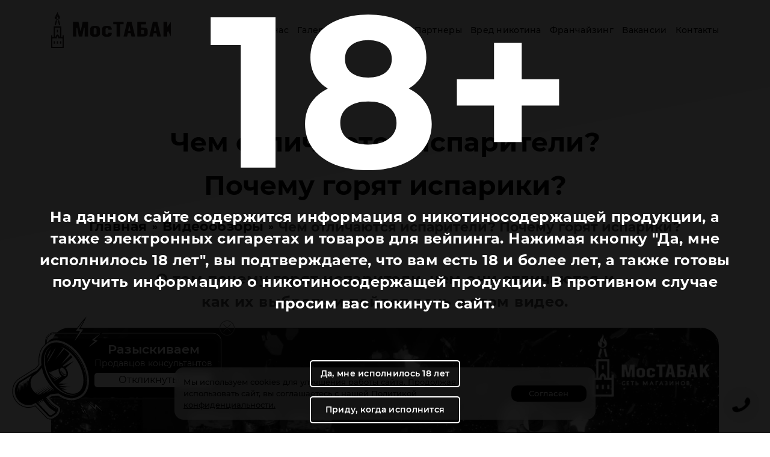

--- FILE ---
content_type: text/html; charset=UTF-8
request_url: https://mostabak.su/reviews/chem-otlichayutsya-ispariteli-pochemu-goryat-ispariki/
body_size: 39091
content:
<!DOCTYPE html>
<html lang="ru"  prefix="og: https://ogp.me/ns# article: https://ogp.me/ns/article# profile: https://ogp.me/ns/profile# fb: https://ogp.me/ns/fb#">

<head>

		<meta charset="UTF-8">
	<meta http-equiv="X-UA-Compatible" content="IE=edge">
	<meta name="viewport" content="width=device-width, initial-scale=1, maximum-scale=1">
	<meta name="yandex-verification" content="e8a0a38ba59ea264" />
	<link rel="stylesheet" href="https://mostabak.su/wp-content/themes/MosTabak/assets/font/fonts.css?v=4.15.0">
	<link rel="stylesheet" href="https://mostabak.su/wp-content/themes/MosTabak/assets/css/slick.css?v=4.15.0" type="text/css" />
	<link rel="stylesheet" href="https://mostabak.su/wp-content/themes/MosTabak/assets/css/modal.css?v=4.15.0" type="text/css" />
	<link rel="stylesheet" href="https://mostabak.su/wp-content/themes/MosTabak/assets/css/simple.css?v=4.15.0" type="text/css" />
	<link rel="stylesheet" href="https://mostabak.su/wp-content/themes/MosTabak/map/styles/css/app.css?v=4.15.0" type="text/css" media='all' />
		<!--NY 2024-2025-->
	<link rel="stylesheet" href="https://mostabak.su/wp-content/themes/MosTabak/assets/NY/snow.min.css?v=4.15.0" type="text/css" />
	<script src="https://mostabak.su/wp-content/themes/MosTabak/assets/NY/Snow.min.js"></script>
	<!-- END NY 2024-2025-->
	<title>➣ Чем отличаются испарители? Почему горят испарики? ◈ «МосТАБАК»</title>

	<meta name='robots' content='index, follow, max-image-preview:large, max-snippet:-1, max-video-preview:-1' />

	<!-- This site is optimized with the Yoast SEO plugin v26.8 - https://yoast.com/product/yoast-seo-wordpress/ -->
	<meta name="description" content="➣ Чем отличаются испарители? Почему горят испарики? ◈ «МосТАБАК» ✓ Видеообзоры ✓ Инструкции ✓ Интересное о табачной продукции ✉ info@mostabak.su" />
	<link rel="canonical" href="https://mostabak.su/reviews/chem-otlichayutsya-ispariteli-pochemu-goryat-ispariki/" />
	<meta property="og:locale" content="ru_RU" />
	<meta property="og:type" content="article" />
	<meta property="og:title" content="➣ Чем отличаются испарители? Почему горят испарики? ◈ «МосТАБАК»" />
	<meta property="og:description" content="➣ Чем отличаются испарители? Почему горят испарики? ◈ «МосТАБАК» ✓ Видеообзоры ✓ Инструкции ✓ Интересное о табачной продукции ✉ info@mostabak.su" />
	<meta property="og:url" content="https://mostabak.su/reviews/chem-otlichayutsya-ispariteli-pochemu-goryat-ispariki/" />
	<meta property="og:site_name" content="Федеральная сеть магазинов «МосТАБАК»" />
	<meta property="article:modified_time" content="2025-02-25T15:44:32+00:00" />
	<meta property="og:image" content="https://mostabak.su/wp-content/uploads/2022/10/ispariteli.webp" />
	<meta property="og:image:width" content="1280" />
	<meta property="og:image:height" content="720" />
	<meta property="og:image:type" content="image/webp" />
	<meta name="twitter:card" content="summary_large_image" />
	<meta name="twitter:label1" content="Примерное время для чтения" />
	<meta name="twitter:data1" content="1 минута" />
	<script type="application/ld+json" class="yoast-schema-graph">{"@context":"https://schema.org","@graph":[{"@type":"WebPage","@id":"https://mostabak.su/reviews/chem-otlichayutsya-ispariteli-pochemu-goryat-ispariki/","url":"https://mostabak.su/reviews/chem-otlichayutsya-ispariteli-pochemu-goryat-ispariki/","name":"➣ Чем отличаются испарители? Почему горят испарики? ◈ «МосТАБАК»","isPartOf":{"@id":"https://mostabak.su/#website"},"primaryImageOfPage":{"@id":"https://mostabak.su/reviews/chem-otlichayutsya-ispariteli-pochemu-goryat-ispariki/#primaryimage"},"image":{"@id":"https://mostabak.su/reviews/chem-otlichayutsya-ispariteli-pochemu-goryat-ispariki/#primaryimage"},"thumbnailUrl":"https://mostabak.su/wp-content/uploads/2022/10/ispariteli.webp","datePublished":"2022-10-18T13:23:40+00:00","dateModified":"2025-02-25T15:44:32+00:00","description":"➣ Чем отличаются испарители? Почему горят испарики? ◈ «МосТАБАК» ✓ Видеообзоры ✓ Инструкции ✓ Интересное о табачной продукции ✉ info@mostabak.su","breadcrumb":{"@id":"https://mostabak.su/reviews/chem-otlichayutsya-ispariteli-pochemu-goryat-ispariki/#breadcrumb"},"inLanguage":"ru-RU","potentialAction":[{"@type":"ReadAction","target":["https://mostabak.su/reviews/chem-otlichayutsya-ispariteli-pochemu-goryat-ispariki/"]}]},{"@type":"ImageObject","inLanguage":"ru-RU","@id":"https://mostabak.su/reviews/chem-otlichayutsya-ispariteli-pochemu-goryat-ispariki/#primaryimage","url":"https://mostabak.su/wp-content/uploads/2022/10/ispariteli.webp","contentUrl":"https://mostabak.su/wp-content/uploads/2022/10/ispariteli.webp","width":1280,"height":720,"caption":"Чем отличаются испарители? Почему горят испарики?"},{"@type":"BreadcrumbList","@id":"https://mostabak.su/reviews/chem-otlichayutsya-ispariteli-pochemu-goryat-ispariki/#breadcrumb","itemListElement":[{"@type":"ListItem","position":1,"name":"Главная","item":"https://mostabak.su/"},{"@type":"ListItem","position":2,"name":"Видеообзоры","item":"https://mostabak.su/reviews/"},{"@type":"ListItem","position":3,"name":"Чем отличаются испарители? Почему горят испарики?"}]},{"@type":"WebSite","@id":"https://mostabak.su/#website","url":"https://mostabak.su/","name":"Федеральная сеть магазинов «МосТАБАК»","description":"Cеть магазинов табачной продукции, которая успешно развивается с 2018 года","publisher":{"@id":"https://mostabak.su/#organization"},"inLanguage":"ru-RU"},{"@type":"Organization","@id":"https://mostabak.su/#organization","name":"МосТАБАК – федеральная сеть магазинов","url":"https://mostabak.su/","logo":{"@type":"ImageObject","inLanguage":"ru-RU","@id":"https://mostabak.su/#/schema/logo/image/","url":"https://mostabak.su/wp-content/uploads/2022/05/mostabak-logo.jpg","contentUrl":"https://mostabak.su/wp-content/uploads/2022/05/mostabak-logo.jpg","width":650,"height":200,"caption":"МосТАБАК – федеральная сеть магазинов"},"image":{"@id":"https://mostabak.su/#/schema/logo/image/"}}]}</script>
	<!-- / Yoast SEO plugin. -->


<link rel="alternate" title="oEmbed (JSON)" type="application/json+oembed" href="https://mostabak.su/wp-json/oembed/1.0/embed?url=https%3A%2F%2Fmostabak.su%2Freviews%2Fchem-otlichayutsya-ispariteli-pochemu-goryat-ispariki%2F" />
<link rel="alternate" title="oEmbed (XML)" type="text/xml+oembed" href="https://mostabak.su/wp-json/oembed/1.0/embed?url=https%3A%2F%2Fmostabak.su%2Freviews%2Fchem-otlichayutsya-ispariteli-pochemu-goryat-ispariki%2F&#038;format=xml" />
<style id='wp-img-auto-sizes-contain-inline-css' type='text/css'>
img:is([sizes=auto i],[sizes^="auto," i]){contain-intrinsic-size:3000px 1500px}
/*# sourceURL=wp-img-auto-sizes-contain-inline-css */
</style>
<style id='wp-emoji-styles-inline-css' type='text/css'>

	img.wp-smiley, img.emoji {
		display: inline !important;
		border: none !important;
		box-shadow: none !important;
		height: 1em !important;
		width: 1em !important;
		margin: 0 0.07em !important;
		vertical-align: -0.1em !important;
		background: none !important;
		padding: 0 !important;
	}
/*# sourceURL=wp-emoji-styles-inline-css */
</style>
<style id='classic-theme-styles-inline-css' type='text/css'>
/*! This file is auto-generated */
.wp-block-button__link{color:#fff;background-color:#32373c;border-radius:9999px;box-shadow:none;text-decoration:none;padding:calc(.667em + 2px) calc(1.333em + 2px);font-size:1.125em}.wp-block-file__button{background:#32373c;color:#fff;text-decoration:none}
/*# sourceURL=/wp-includes/css/classic-themes.min.css */
</style>
<link rel='stylesheet' id='contact-form-7-css' href='https://mostabak.su/wp-content/plugins/contact-form-7/includes/css/styles.css?ver=6.1.4' type='text/css' media='all' />
<link rel='stylesheet' id='gligh-css-css' href='https://mostabak.su/wp-content/themes/MosTabak/assets/css/glightbox.min.css?ver=6.9' type='text/css' media='all' />
<link rel='stylesheet' id='popup-css-css' href='https://mostabak.su/wp-content/themes/MosTabak/assets/css/popup.css?ver=6.9' type='text/css' media='all' />
<link rel="https://api.w.org/" href="https://mostabak.su/wp-json/" /><link rel="EditURI" type="application/rsd+xml" title="RSD" href="https://mostabak.su/xmlrpc.php?rsd" />
<meta name="generator" content="WordPress 6.9" />
<link rel='shortlink' href='https://mostabak.su/?p=776' />
<link rel="icon" href="https://mostabak.su/wp-content/uploads/2022/07/cropped-favicon-32x32.png" sizes="32x32" />
<link rel="icon" href="https://mostabak.su/wp-content/uploads/2022/07/cropped-favicon-192x192.png" sizes="192x192" />
<link rel="apple-touch-icon" href="https://mostabak.su/wp-content/uploads/2022/07/cropped-favicon-180x180.png" />
<meta name="msapplication-TileImage" content="https://mostabak.su/wp-content/uploads/2022/07/cropped-favicon-270x270.png" />


<style id='global-styles-inline-css' type='text/css'>
:root{--wp--preset--aspect-ratio--square: 1;--wp--preset--aspect-ratio--4-3: 4/3;--wp--preset--aspect-ratio--3-4: 3/4;--wp--preset--aspect-ratio--3-2: 3/2;--wp--preset--aspect-ratio--2-3: 2/3;--wp--preset--aspect-ratio--16-9: 16/9;--wp--preset--aspect-ratio--9-16: 9/16;--wp--preset--color--black: #000000;--wp--preset--color--cyan-bluish-gray: #abb8c3;--wp--preset--color--white: #ffffff;--wp--preset--color--pale-pink: #f78da7;--wp--preset--color--vivid-red: #cf2e2e;--wp--preset--color--luminous-vivid-orange: #ff6900;--wp--preset--color--luminous-vivid-amber: #fcb900;--wp--preset--color--light-green-cyan: #7bdcb5;--wp--preset--color--vivid-green-cyan: #00d084;--wp--preset--color--pale-cyan-blue: #8ed1fc;--wp--preset--color--vivid-cyan-blue: #0693e3;--wp--preset--color--vivid-purple: #9b51e0;--wp--preset--gradient--vivid-cyan-blue-to-vivid-purple: linear-gradient(135deg,rgb(6,147,227) 0%,rgb(155,81,224) 100%);--wp--preset--gradient--light-green-cyan-to-vivid-green-cyan: linear-gradient(135deg,rgb(122,220,180) 0%,rgb(0,208,130) 100%);--wp--preset--gradient--luminous-vivid-amber-to-luminous-vivid-orange: linear-gradient(135deg,rgb(252,185,0) 0%,rgb(255,105,0) 100%);--wp--preset--gradient--luminous-vivid-orange-to-vivid-red: linear-gradient(135deg,rgb(255,105,0) 0%,rgb(207,46,46) 100%);--wp--preset--gradient--very-light-gray-to-cyan-bluish-gray: linear-gradient(135deg,rgb(238,238,238) 0%,rgb(169,184,195) 100%);--wp--preset--gradient--cool-to-warm-spectrum: linear-gradient(135deg,rgb(74,234,220) 0%,rgb(151,120,209) 20%,rgb(207,42,186) 40%,rgb(238,44,130) 60%,rgb(251,105,98) 80%,rgb(254,248,76) 100%);--wp--preset--gradient--blush-light-purple: linear-gradient(135deg,rgb(255,206,236) 0%,rgb(152,150,240) 100%);--wp--preset--gradient--blush-bordeaux: linear-gradient(135deg,rgb(254,205,165) 0%,rgb(254,45,45) 50%,rgb(107,0,62) 100%);--wp--preset--gradient--luminous-dusk: linear-gradient(135deg,rgb(255,203,112) 0%,rgb(199,81,192) 50%,rgb(65,88,208) 100%);--wp--preset--gradient--pale-ocean: linear-gradient(135deg,rgb(255,245,203) 0%,rgb(182,227,212) 50%,rgb(51,167,181) 100%);--wp--preset--gradient--electric-grass: linear-gradient(135deg,rgb(202,248,128) 0%,rgb(113,206,126) 100%);--wp--preset--gradient--midnight: linear-gradient(135deg,rgb(2,3,129) 0%,rgb(40,116,252) 100%);--wp--preset--font-size--small: 13px;--wp--preset--font-size--medium: 20px;--wp--preset--font-size--large: 36px;--wp--preset--font-size--x-large: 42px;--wp--preset--spacing--20: 0.44rem;--wp--preset--spacing--30: 0.67rem;--wp--preset--spacing--40: 1rem;--wp--preset--spacing--50: 1.5rem;--wp--preset--spacing--60: 2.25rem;--wp--preset--spacing--70: 3.38rem;--wp--preset--spacing--80: 5.06rem;--wp--preset--shadow--natural: 6px 6px 9px rgba(0, 0, 0, 0.2);--wp--preset--shadow--deep: 12px 12px 50px rgba(0, 0, 0, 0.4);--wp--preset--shadow--sharp: 6px 6px 0px rgba(0, 0, 0, 0.2);--wp--preset--shadow--outlined: 6px 6px 0px -3px rgb(255, 255, 255), 6px 6px rgb(0, 0, 0);--wp--preset--shadow--crisp: 6px 6px 0px rgb(0, 0, 0);}:where(.is-layout-flex){gap: 0.5em;}:where(.is-layout-grid){gap: 0.5em;}body .is-layout-flex{display: flex;}.is-layout-flex{flex-wrap: wrap;align-items: center;}.is-layout-flex > :is(*, div){margin: 0;}body .is-layout-grid{display: grid;}.is-layout-grid > :is(*, div){margin: 0;}:where(.wp-block-columns.is-layout-flex){gap: 2em;}:where(.wp-block-columns.is-layout-grid){gap: 2em;}:where(.wp-block-post-template.is-layout-flex){gap: 1.25em;}:where(.wp-block-post-template.is-layout-grid){gap: 1.25em;}.has-black-color{color: var(--wp--preset--color--black) !important;}.has-cyan-bluish-gray-color{color: var(--wp--preset--color--cyan-bluish-gray) !important;}.has-white-color{color: var(--wp--preset--color--white) !important;}.has-pale-pink-color{color: var(--wp--preset--color--pale-pink) !important;}.has-vivid-red-color{color: var(--wp--preset--color--vivid-red) !important;}.has-luminous-vivid-orange-color{color: var(--wp--preset--color--luminous-vivid-orange) !important;}.has-luminous-vivid-amber-color{color: var(--wp--preset--color--luminous-vivid-amber) !important;}.has-light-green-cyan-color{color: var(--wp--preset--color--light-green-cyan) !important;}.has-vivid-green-cyan-color{color: var(--wp--preset--color--vivid-green-cyan) !important;}.has-pale-cyan-blue-color{color: var(--wp--preset--color--pale-cyan-blue) !important;}.has-vivid-cyan-blue-color{color: var(--wp--preset--color--vivid-cyan-blue) !important;}.has-vivid-purple-color{color: var(--wp--preset--color--vivid-purple) !important;}.has-black-background-color{background-color: var(--wp--preset--color--black) !important;}.has-cyan-bluish-gray-background-color{background-color: var(--wp--preset--color--cyan-bluish-gray) !important;}.has-white-background-color{background-color: var(--wp--preset--color--white) !important;}.has-pale-pink-background-color{background-color: var(--wp--preset--color--pale-pink) !important;}.has-vivid-red-background-color{background-color: var(--wp--preset--color--vivid-red) !important;}.has-luminous-vivid-orange-background-color{background-color: var(--wp--preset--color--luminous-vivid-orange) !important;}.has-luminous-vivid-amber-background-color{background-color: var(--wp--preset--color--luminous-vivid-amber) !important;}.has-light-green-cyan-background-color{background-color: var(--wp--preset--color--light-green-cyan) !important;}.has-vivid-green-cyan-background-color{background-color: var(--wp--preset--color--vivid-green-cyan) !important;}.has-pale-cyan-blue-background-color{background-color: var(--wp--preset--color--pale-cyan-blue) !important;}.has-vivid-cyan-blue-background-color{background-color: var(--wp--preset--color--vivid-cyan-blue) !important;}.has-vivid-purple-background-color{background-color: var(--wp--preset--color--vivid-purple) !important;}.has-black-border-color{border-color: var(--wp--preset--color--black) !important;}.has-cyan-bluish-gray-border-color{border-color: var(--wp--preset--color--cyan-bluish-gray) !important;}.has-white-border-color{border-color: var(--wp--preset--color--white) !important;}.has-pale-pink-border-color{border-color: var(--wp--preset--color--pale-pink) !important;}.has-vivid-red-border-color{border-color: var(--wp--preset--color--vivid-red) !important;}.has-luminous-vivid-orange-border-color{border-color: var(--wp--preset--color--luminous-vivid-orange) !important;}.has-luminous-vivid-amber-border-color{border-color: var(--wp--preset--color--luminous-vivid-amber) !important;}.has-light-green-cyan-border-color{border-color: var(--wp--preset--color--light-green-cyan) !important;}.has-vivid-green-cyan-border-color{border-color: var(--wp--preset--color--vivid-green-cyan) !important;}.has-pale-cyan-blue-border-color{border-color: var(--wp--preset--color--pale-cyan-blue) !important;}.has-vivid-cyan-blue-border-color{border-color: var(--wp--preset--color--vivid-cyan-blue) !important;}.has-vivid-purple-border-color{border-color: var(--wp--preset--color--vivid-purple) !important;}.has-vivid-cyan-blue-to-vivid-purple-gradient-background{background: var(--wp--preset--gradient--vivid-cyan-blue-to-vivid-purple) !important;}.has-light-green-cyan-to-vivid-green-cyan-gradient-background{background: var(--wp--preset--gradient--light-green-cyan-to-vivid-green-cyan) !important;}.has-luminous-vivid-amber-to-luminous-vivid-orange-gradient-background{background: var(--wp--preset--gradient--luminous-vivid-amber-to-luminous-vivid-orange) !important;}.has-luminous-vivid-orange-to-vivid-red-gradient-background{background: var(--wp--preset--gradient--luminous-vivid-orange-to-vivid-red) !important;}.has-very-light-gray-to-cyan-bluish-gray-gradient-background{background: var(--wp--preset--gradient--very-light-gray-to-cyan-bluish-gray) !important;}.has-cool-to-warm-spectrum-gradient-background{background: var(--wp--preset--gradient--cool-to-warm-spectrum) !important;}.has-blush-light-purple-gradient-background{background: var(--wp--preset--gradient--blush-light-purple) !important;}.has-blush-bordeaux-gradient-background{background: var(--wp--preset--gradient--blush-bordeaux) !important;}.has-luminous-dusk-gradient-background{background: var(--wp--preset--gradient--luminous-dusk) !important;}.has-pale-ocean-gradient-background{background: var(--wp--preset--gradient--pale-ocean) !important;}.has-electric-grass-gradient-background{background: var(--wp--preset--gradient--electric-grass) !important;}.has-midnight-gradient-background{background: var(--wp--preset--gradient--midnight) !important;}.has-small-font-size{font-size: var(--wp--preset--font-size--small) !important;}.has-medium-font-size{font-size: var(--wp--preset--font-size--medium) !important;}.has-large-font-size{font-size: var(--wp--preset--font-size--large) !important;}.has-x-large-font-size{font-size: var(--wp--preset--font-size--x-large) !important;}
/*# sourceURL=global-styles-inline-css */
</style>
</head>

<body>
	<header class="header gray_bg">

		<div class="container">

			<div class="header__wrapper">
									<a href="https://mostabak.su" class="header__logo">
						<img src="https://mostabak.su/wp-content/uploads/2022/01/logo.svg" alt="Логотип Федеральная сеть магазинов МосТАБАК">
						<!-- <svg class="header__logo-svg" width="206" height="60" viewBox="0 0 206 60" fill="none"
							xmlns="http://www.w3.org/2000/svg">
							<g clip-path="url(#clip0_46_7)">
								<path d="M61.46 16.56V40.46C61.46 40.59 61.3 40.71 61.11 40.71H56.11C55.92 40.71 55.76 40.59 55.76 40.46V26.82C55.76 26.13 54.45 26.06 54.32 26.74L51.72 40.49C51.6942 40.561 51.6448 40.621 51.58 40.66C51.5183 40.7013 51.4437 40.719 51.37 40.71H46.37C46.2963 40.719 46.2218 40.7013 46.16 40.66C46.0953 40.621 46.0458 40.561 46.02 40.49L43.42 26.74C43.29 26.06 41.98 26.13 41.98 26.82V40.45C41.98 40.59 41.82 40.7 41.62 40.7H36.62C36.42 40.7 36.26 40.59 36.26 40.45V16.56C36.26 16.42 36.42 16.31 36.62 16.31H45.17C45.2436 16.3026 45.3176 16.3202 45.38 16.36C45.442 16.402 45.4906 16.461 45.52 16.53L48.59 31.53C48.59 31.79 49.14 31.79 49.2 31.53L52.28 16.53C52.3018 16.4597 52.3479 16.3994 52.41 16.36C52.4755 16.3187 52.5531 16.3011 52.63 16.31H61.03C61.3 16.3 61.46 16.42 61.46 16.56ZM120.08 16.31H103.51C103.32 16.31 103.16 16.42 103.16 16.56V20.08C103.16 20.22 103.32 20.34 103.51 20.34H108.34C108.54 20.34 108.69 20.45 108.69 20.59V40.45C108.69 40.59 108.85 40.7 109.05 40.7H114.46C114.65 40.7 114.81 40.59 114.81 40.45V20.59C114.81 20.45 114.97 20.34 115.16 20.34H120.09C120.28 20.34 120.44 20.22 120.44 20.08V16.56C120.421 16.4807 120.374 16.4108 120.308 16.3631C120.242 16.3154 120.161 16.293 120.08 16.3V16.31ZM139.58 40.41C139.58 40.56 139.45 40.71 139.23 40.71H133.86C133.787 40.7152 133.713 40.6977 133.65 40.66C133.588 40.6219 133.54 40.5662 133.51 40.5L132.32 35.5C132.291 35.431 132.242 35.372 132.18 35.33C132.112 35.3063 132.038 35.3063 131.97 35.33H127.91C127.839 35.3056 127.761 35.3056 127.69 35.33C127.628 35.3694 127.582 35.4297 127.56 35.5L126.45 40.5C126.428 40.5728 126.377 40.6339 126.31 40.67C126.25 40.7063 126.18 40.7238 126.11 40.72H120.78C120.57 40.72 120.4 40.57 120.44 40.42L126.24 16.53C126.251 16.4952 126.27 16.4631 126.294 16.4356C126.318 16.4081 126.347 16.3858 126.38 16.37C126.438 16.3294 126.509 16.3116 126.58 16.32H133.44C133.514 16.31 133.589 16.3278 133.65 16.37C133.712 16.408 133.761 16.4638 133.79 16.53L139.58 40.41ZM131.82 31.08L130.29 23.44C130.23 23.12 129.63 23.12 129.57 23.44L128.05 31.06C128.05 31.21 128.19 31.34 128.4 31.34H131.47C131.68 31.36 131.84 31.22 131.82 31.08ZM160.53 31.19V35.45C160.555 36.1357 160.429 36.8186 160.16 37.45C159.913 38.1149 159.516 38.7139 159 39.2C157.91 40.2 156.05 40.71 153.46 40.71H143.74C143.55 40.71 143.39 40.6 143.39 40.46V16.56C143.39 16.42 143.55 16.31 143.74 16.31H157.37C157.57 16.31 157.73 16.42 157.73 16.56V20.12C157.73 20.26 157.57 20.38 157.37 20.38H149.91C149.71 20.38 149.56 20.49 149.56 20.63V25.63C149.56 25.77 149.71 25.88 149.91 25.88H153.45C156.06 25.88 157.93 26.36 159.01 27.29C159.539 27.7853 159.949 28.3927 160.212 29.0676C160.475 29.7424 160.584 30.4677 160.53 31.19ZM154.62 31.72C154.62 30.6 154.35 30.21 154.23 30.1C154.11 29.99 153.83 29.81 152.52 29.81H149.88C149.68 29.81 149.53 29.92 149.53 30.06V36.41C149.53 36.55 149.68 36.66 149.88 36.66H152.51C153.087 36.7346 153.672 36.6112 154.17 36.31C154.488 35.9119 154.641 35.4076 154.6 34.9L154.62 31.72ZM182.43 40.41C182.43 40.56 182.3 40.7 182.08 40.7H176.7C176.626 40.709 176.552 40.6913 176.49 40.65C176.428 40.6119 176.38 40.5562 176.35 40.49L175.16 35.49C175.133 35.4222 175.084 35.3658 175.02 35.33C174.949 35.3056 174.871 35.3056 174.8 35.33H170.8C170.732 35.3071 170.658 35.3071 170.59 35.33C170.531 35.3707 170.483 35.4258 170.45 35.49L169.35 40.49C169.321 40.5562 169.272 40.6119 169.21 40.65C169.149 40.6921 169.074 40.7099 169 40.7H163.67C163.44 40.7 163.28 40.56 163.32 40.41L169.11 16.51C169.143 16.4458 169.191 16.3907 169.25 16.35C169.313 16.3122 169.387 16.2948 169.46 16.3H176.31C176.383 16.2976 176.456 16.3148 176.52 16.35C176.579 16.3907 176.627 16.4458 176.66 16.51L182.43 40.41ZM174.66 31.08L173.13 23.46C173.07 23.15 172.47 23.15 172.41 23.46L170.89 31.08C170.89 31.22 171.03 31.36 171.24 31.36H174.3C174.52 31.36 174.69 31.22 174.66 31.08ZM198.88 26L205.1 16.83C205.26 16.6 205.02 16.33 204.67 16.33H199.33C199.248 16.3322 199.166 16.3491 199.09 16.38C199.014 16.4117 198.948 16.4636 198.9 16.53L193.67 24.12C193.5 24.36 193.03 24.27 193.03 23.99V16.65C193.03 16.46 192.81 16.3 192.55 16.3H187.29C187.02 16.3 186.81 16.46 186.81 16.65V40.36C186.81 40.55 187.02 40.7 187.29 40.7H192.55C192.81 40.7 193.03 40.55 193.03 40.36V33.82C193.03 33.6036 193.1 33.3931 193.23 33.22L194.17 31.94C194.21 31.8951 194.257 31.8578 194.31 31.83C194.37 31.8204 194.43 31.8204 194.49 31.83C194.55 31.8393 194.608 31.8596 194.66 31.89C194.712 31.9189 194.757 31.96 194.79 32.01L198.79 40.49C198.835 40.5695 198.901 40.6352 198.98 40.68C199.06 40.7212 199.15 40.7386 199.24 40.73H204.53C204.84 40.73 205.09 40.5 204.99 40.28L198.84 26.35C198.821 26.2915 198.821 26.2284 198.84 26.17C198.843 26.1114 198.857 26.0538 198.88 26ZM81.21 28.72V35.43C81.2691 36.2733 81.1172 37.1181 80.768 37.888C80.4188 38.658 79.8834 39.3288 79.21 39.84C77.86 40.84 75.8 41.27 73.07 41.27C70.34 41.27 68.28 40.79 66.94 39.84C66.2646 39.3307 65.7276 38.6601 65.3782 37.8897C65.0288 37.1193 64.8782 36.2736 64.94 35.43V28.72C64.8782 27.8763 65.0288 27.0306 65.3782 26.2602C65.7276 25.4898 66.2646 24.8193 66.94 24.31C68.776 23.2493 70.8835 22.752 73 22.88C75.73 22.88 77.79 23.36 79.14 24.31C79.8262 24.8134 80.3753 25.4808 80.7369 26.2512C81.0985 27.0217 81.2612 27.8704 81.21 28.72ZM75.42 28.72C75.42 27.38 74.71 26.81 73.04 26.81C71.37 26.81 70.66 27.38 70.66 28.72V35.43C70.66 36.77 71.37 37.34 73.04 37.34C74.71 37.34 75.42 36.77 75.42 35.43V28.72ZM100.28 29.54C100.402 29.5523 100.524 29.5164 100.62 29.44C100.71 29.367 100.77 29.264 100.79 29.15V28.72C100.843 27.8921 100.697 27.0637 100.364 26.3036C100.032 25.5435 99.5233 24.8737 98.88 24.35C97.61 23.35 95.56 22.88 92.82 22.88C90.08 22.88 88.02 23.37 86.67 24.35C86.0019 24.8567 85.4695 25.521 85.1206 26.2835C84.7716 27.046 84.6168 27.8831 84.67 28.72V35.43C84.6078 36.2694 84.7584 37.1109 85.1081 37.8766C85.4577 38.6422 85.9949 39.3072 86.67 39.81C88.5123 40.884 90.6314 41.3885 92.76 41.26C95.54 41.26 97.59 40.75 98.88 39.75C99.5222 39.2319 100.031 38.5675 100.363 37.8124C100.695 37.0572 100.842 36.2334 100.79 35.41V34.92C100.769 34.8012 100.705 34.6944 100.61 34.62C100.564 34.5837 100.511 34.557 100.454 34.5416C100.397 34.5261 100.338 34.5222 100.28 34.53H95.63C95.5718 34.5216 95.5124 34.5253 95.4557 34.5407C95.3989 34.5562 95.3459 34.5832 95.3 34.62C95.2515 34.6554 95.2106 34.7002 95.1797 34.7518C95.1487 34.8033 95.1285 34.8605 95.12 34.92V35.41C95.12 37.1 93.94 37.33 92.78 37.33C91.62 37.33 90.45 37.1 90.45 35.41V28.72C90.45 27.38 91.17 26.81 92.84 26.81C93.99 26.81 95.17 27.04 95.17 28.72V29.15C95.1899 29.264 95.2502 29.367 95.34 29.44C95.436 29.5164 95.558 29.5523 95.68 29.54H100.28Z" fill="#000000" />
								<path d="M38.88 50.4C38.627 50.6533 38.4295 50.9563 38.3 51.29C38.1766 51.6257 38.1222 51.9828 38.14 52.34C38.1175 52.6803 38.1686 53.0214 38.29 53.34C38.4099 53.6521 38.59 53.9375 38.82 54.18C39.0604 54.4104 39.3466 54.5876 39.66 54.7C39.9784 54.8223 40.3197 54.8735 40.66 54.85C41.3113 54.871 41.9565 54.7192 42.53 54.41L43.11 54.1V55.85L42.89 55.96C42.1434 56.2857 41.3342 56.4428 40.52 56.42C39.9722 56.4423 39.4253 56.3574 38.91 56.17C38.3967 55.9794 37.9273 55.6868 37.53 55.31C37.1437 54.9394 36.8374 54.4936 36.63 54C36.2571 52.9453 36.2571 51.7947 36.63 50.74C36.8525 50.2005 37.1944 49.7184 37.63 49.33C38.4963 48.5317 39.6427 48.1076 40.82 48.15C41.5006 48.134 42.1784 48.2425 42.82 48.47L43.06 48.56V50.39L42.5 50.1C41.9694 49.8339 41.3835 49.6969 40.79 49.7C40.4489 49.692 40.1093 49.7497 39.79 49.87C39.4532 49.9896 39.1461 50.1807 38.89 50.43L38.88 50.4ZM47.72 54.71V53H50.6V51.4H47.72V49.79H50.85V48.23H46V56.23H51V54.7L47.72 54.71ZM53.91 48.23V49.8H56.21V56.27H57.92V49.8H60.22V48.23H53.91ZM68.91 53.71C68.9098 54.0717 68.8278 54.4287 68.6702 54.7542C68.5127 55.0798 68.2835 55.3655 68 55.59C67.3857 56.0617 66.6235 56.2992 65.85 56.26H63.13V48.26H64.84V51.3H65.94C66.6853 51.2634 67.4214 51.4783 68.03 51.91C68.3013 52.1221 68.5174 52.3966 68.66 52.71C68.801 53.0241 68.8694 53.3659 68.86 53.71H68.91ZM64.91 54.71H65.85C66.2045 54.724 66.5543 54.626 66.85 54.43C66.95 54.3511 67.0288 54.2485 67.0795 54.1316C67.1301 54.0146 67.1509 53.887 67.14 53.76C67.14 53.47 67.14 52.87 65.81 52.87H64.87L64.91 54.71ZM84.55 48.23L81.96 53.48V53.57V53.51L79.41 48.23H77.37V56.23H79.07V51.58L81.36 56.27H82.3L84.58 51.62V56.27H86.28V48.27L84.55 48.23ZM98.24 56.23H96.29L95.45 54.23H92.6L91.8 56.23H89.9L93.29 48.23H94.78L98.24 56.23ZM94.8 52.68L94 50.68L93.21 52.68H94.8ZM101.8 48.23V56.23H103.52V49.82H106.72V48.23H101.8ZM116.8 56.23H114.93L114.08 54.23H111.23L110.44 56.23H108.52L111.93 48.23H113.41L116.8 56.23ZM113.44 52.64L112.64 50.64L111.85 52.64H113.44ZM134 48.23L130.3 53.48V48.23H128.59V56.23H130.33L134.07 51V56.27H135.78V48.27L134 48.23ZM145.13 48.23V51.41H141.79V48.23H140.07V56.23H141.79V53H145.13V56.3H146.84V48.3L145.13 48.23ZM158.51 52.16C158.539 52.7263 158.452 53.2925 158.254 53.8238C158.056 54.3552 157.752 54.8405 157.36 55.25C156.955 55.632 156.48 55.931 155.96 56.13C155.438 56.3305 154.879 56.419 154.32 56.39C153.772 56.4089 153.225 56.3206 152.71 56.13C152.2 55.9379 151.735 55.6455 151.34 55.27C150.962 54.8835 150.666 54.4242 150.47 53.92C150.272 53.4177 150.18 52.8797 150.2 52.34C150.18 51.7784 150.268 51.2181 150.46 50.69C150.75 49.8797 151.299 49.1877 152.022 48.7212C152.745 48.2548 153.602 48.0399 154.46 48.11C154.998 48.0821 155.537 48.1673 156.04 48.36C156.547 48.55 157.008 48.8467 157.39 49.23C157.773 49.6146 158.073 50.0742 158.27 50.58C158.463 51.0835 158.548 51.6217 158.52 52.16H158.51ZM156.75 52.28C156.803 51.5773 156.581 50.8815 156.13 50.34C155.902 50.1138 155.629 49.9368 155.33 49.82C155.03 49.7072 154.709 49.6628 154.39 49.69C154.065 49.6752 153.741 49.73 153.439 49.8507C153.137 49.9715 152.865 50.1553 152.64 50.39C152.207 50.9178 151.967 51.5775 151.96 52.26C151.959 52.9436 152.192 53.6069 152.62 54.14C152.837 54.3743 153.102 54.5583 153.398 54.6792C153.693 54.8001 154.011 54.855 154.33 54.84C154.669 54.8636 155.01 54.8159 155.33 54.7C155.637 54.5822 155.916 54.4017 156.15 54.17C156.382 53.9168 156.559 53.618 156.669 53.2925C156.78 52.9671 156.821 52.6222 156.79 52.28H156.75ZM167.1 53.79C167.111 54.1429 167.036 54.4931 166.88 54.8103C166.725 55.1274 166.495 55.4019 166.21 55.61C165.611 56.0588 164.878 56.2915 164.13 56.27H161.4V48.27H164.07C164.736 48.2372 165.394 48.4272 165.94 48.81C166.18 48.9843 166.374 49.213 166.508 49.4772C166.642 49.7415 166.711 50.0338 166.71 50.33C166.72 50.811 166.557 51.2797 166.25 51.65C166.167 51.762 166.069 51.8628 165.96 51.95C166.16 52.0459 166.342 52.1743 166.5 52.33C166.715 52.513 166.886 52.742 167 53C167.087 53.2537 167.118 53.5233 167.09 53.79H167.1ZM163.1 51.34H163.67C164.023 51.3663 164.375 51.2749 164.67 51.08C164.764 51.0054 164.84 50.9095 164.89 50.8C164.94 50.694 164.961 50.5767 164.95 50.46C164.95 50.26 164.95 49.8 163.81 49.8H163.13L163.1 51.34ZM165.29 53.78C165.29 53.52 165.29 52.9 163.75 52.9H163.1V54.71H164C164.355 54.7275 164.706 54.6292 165 54.43C165.1 54.3567 165.176 54.2559 165.22 54.14C165.284 54.0306 165.318 53.9066 165.32 53.78H165.29ZM120.7 55.52L120.44 55.42L120.7 55.52ZM124.89 53.64C124.893 54.0269 124.816 54.4102 124.664 54.7662C124.513 55.1222 124.29 55.4435 124.01 55.71C123.42 56.1538 122.698 56.3862 121.96 56.37C121.268 56.398 120.58 56.25 119.96 55.94L119.79 55.83V54.16L120.32 54.51C120.816 54.8431 121.403 55.0142 122 55C122.234 54.9836 122.46 54.9116 122.66 54.79C122.861 54.6641 123.027 54.4885 123.14 54.28L123.21 54.14C123.244 53.992 123.244 53.8381 123.21 53.69C123.182 53.5415 123.12 53.4013 123.03 53.28C122.884 53.1107 122.703 52.9743 122.5 52.88C122.293 52.7992 122.072 52.7618 121.85 52.77H120.76V51.46H121.76C122.112 51.476 122.46 51.3854 122.76 51.2C122.819 51.1414 122.872 51.0778 122.92 51.01C122.987 50.8821 123.031 50.7433 123.05 50.6C123.057 50.4566 123.033 50.3134 122.98 50.18C122.918 50.0411 122.83 49.9154 122.72 49.81C122.603 49.7131 122.466 49.6416 122.32 49.6C122.182 49.5701 122.041 49.5501 121.9 49.54C121.418 49.5236 120.943 49.6563 120.54 49.92L120.02 50.23V48.63L120.21 48.53C120.831 48.2241 121.518 48.0731 122.21 48.09C122.864 48.1122 123.492 48.3475 124 48.76C124.231 48.9766 124.415 49.2388 124.54 49.53C124.669 49.8225 124.731 50.1404 124.72 50.46C124.74 50.7566 124.681 51.0532 124.55 51.32C124.428 51.5901 124.239 51.8242 124 52C124.161 52.0862 124.309 52.1938 124.44 52.32C124.616 52.4897 124.756 52.694 124.85 52.92C124.945 53.148 124.993 53.393 124.99 53.64H124.89ZM120.7 55.52L120.44 55.4L120.71 55.52H120.7Z" fill="#000000" />
								<path class="header__logo-fire" fill-rule="evenodd" clip-rule="evenodd" d="M12.19 10.71C12.0991 11.0321 11.9166 11.321 11.6648 11.5415C11.413 11.762 11.1026 11.9047 10.7713 11.9524C10.44 12 10.1019 11.9505 9.79819 11.8099C9.49444 11.6692 9.23802 11.4435 9.06001 11.16C9.05108 11.1273 9.05108 11.0927 9.06001 11.06C9.04973 11.0241 9.04973 10.986 9.06001 10.95L9.14001 10.87H9.24001C9.32954 10.8694 9.41676 10.8415 9.49001 10.79C9.56706 10.7438 9.62679 10.6735 9.66001 10.59C9.68501 10.5051 9.68501 10.4149 9.66001 10.33C9.64877 10.2406 9.61038 10.1569 9.55001 10.09C9.47773 9.98878 9.42047 9.87763 9.38001 9.76001C9.36985 9.72065 9.36985 9.67936 9.38001 9.64001C9.39499 9.59881 9.4231 9.56367 9.46001 9.54001C9.49849 9.52444 9.54152 9.52444 9.58001 9.54001C9.61595 9.52973 9.65406 9.52973 9.69001 9.54001H9.76001H9.84001H9.92001C9.93954 9.54615 9.96048 9.54615 9.98001 9.54001C9.98518 9.51696 9.98518 9.49305 9.98001 9.47001C9.9849 9.44356 9.9849 9.41645 9.98001 9.39001C9.98448 9.36353 9.98448 9.33649 9.98001 9.31001L10 9.20001C9.09001 8.12001 9.38001 7.39001 9.69001 7.00001C9.71315 6.97125 9.74457 6.95031 9.78001 6.94001C9.81868 6.92542 9.86134 6.92542 9.90001 6.94001C9.93778 6.95146 9.97214 6.97206 10 6.99997C10.028 7.02788 10.0486 7.06224 10.06 7.10001C10.37 8.49001 12.69 8.76001 12.19 10.74V10.71ZM13.68 6.22001C13.1196 5.5463 12.7716 4.72152 12.68 3.85001C12.6946 3.81134 12.6946 3.76868 12.68 3.73001C12.6576 3.69582 12.6266 3.66821 12.59 3.65001C12.5513 3.63542 12.5087 3.63542 12.47 3.65001C12.4257 3.65356 12.3837 3.67107 12.35 3.70001C12.0658 3.97324 11.8617 4.31907 11.76 4.70001C11.6598 5.07341 11.6598 5.46661 11.76 5.84001C11.8266 6.11155 11.9345 6.37124 12.08 6.61001C12.0953 6.65199 12.0953 6.69802 12.08 6.74001C12.0787 6.76303 12.0727 6.78555 12.0623 6.80618C12.052 6.82681 12.0376 6.84512 12.02 6.86001C11.9893 6.88939 11.9513 6.9101 11.91 6.92001C11.8678 6.93376 11.8223 6.93376 11.78 6.92001C11.4492 6.79555 11.173 6.55826 11 6.25001C10.8425 5.98804 10.766 5.68536 10.78 5.38001C10.87 4.10001 12 1.69001 10.61 0.0700063C10.5827 0.0344286 10.5438 0.00963445 10.5 6.27618e-06C10.4573 -0.0105815 10.4127 -0.0105815 10.37 6.27525e-06C10.3299 0.0214333 10.2955 0.052325 10.27 0.0900063C10.2594 0.129302 10.2594 0.170711 10.27 0.210006C10.32 0.501209 10.32 0.798804 10.27 1.09001C9.99558 2.05556 9.5029 2.94513 8.83001 3.69001C8.12425 4.40324 7.65922 5.31933 7.50001 6.31001C7.44792 6.63148 7.46561 6.9604 7.55188 7.27444C7.63816 7.58847 7.79099 7.88026 8.00001 8.13001C7.65925 7.99614 7.36178 7.7713 7.14001 7.48001C6.92132 7.18844 6.78646 6.84265 6.75001 6.48001C6.7646 6.44134 6.7646 6.39868 6.75001 6.36001C6.72048 6.3247 6.68269 6.29723 6.64001 6.28001C6.59723 6.27017 6.55278 6.27017 6.51001 6.28001C6.4681 6.29883 6.43313 6.3303 6.41001 6.37001C5.95143 7.16449 5.75575 8.0836 5.85094 8.99598C5.94613 9.90836 6.32731 10.7673 6.94001 11.45C7.87911 12.3396 9.12646 12.8307 10.42 12.82C11.4509 12.8512 12.4599 12.5184 13.27 11.88C13.6419 11.5593 13.9418 11.1637 14.1503 10.7191C14.3588 10.2745 14.4712 9.79097 14.48 9.30001C14.5451 8.21419 14.2727 7.13482 13.7 6.21001L13.68 6.22001Z" fill="#E20000" />
								<path d="M10.55 23.33L13.32 32.71H12L12.86 35.61L15.46 44.4H14.13L15 47.3L18.09 57.74H3L6.11 47.3L7 44.4H5.69L8.29 35.61L9.14 32.71H7.77L10.55 23.33ZM10.55 15.33L4.75 35H6.12L2.66 46.66H3.94L0 60H21.09L17.15 46.66H18.43L15 35H16.37L10.57 15.38L10.55 15.33Z" fill="#0E5E00" />
								<path d="M8.39999 26.28C8.39999 26.28 8.84999 31.28 14.68 30.95" stroke="#0E5E00" stroke-width="2.26" stroke-miterlimit="10" />
								<path d="M14.25 36C14.25 36 11.3 43.07 5.32999 42.27" stroke="#0E5E00" stroke-width="2.26" stroke-miterlimit="10" />
								<path d="M4.92001 46.63C6.59193 48.1502 8.55143 49.3201 10.6829 50.0706C12.8143 50.8212 15.0745 51.1372 17.33 51" stroke="#0E5E00" stroke-width="2.26" stroke-miterlimit="10" />
								<path d="M6.74999 55.32C7.3078 55.32 7.75999 54.8679 7.75999 54.3101C7.75999 53.7522 7.3078 53.3 6.74999 53.3C6.19218 53.3 5.73999 53.7522 5.73999 54.3101C5.73999 54.8679 6.19218 55.32 6.74999 55.32Z" fill="#0E5E00" />
								<path d="M11.93 46.04C12.4878 46.04 12.94 45.5878 12.94 45.03C12.94 44.4722 12.4878 44.02 11.93 44.02C11.3722 44.02 10.92 44.4722 10.92 45.03C10.92 45.5878 11.3722 46.04 11.93 46.04Z" fill="#0E5E00" />
								<path d="M10.12 36.7001C10.6778 36.7001 11.13 36.2479 11.13 35.6901C11.13 35.1322 10.6778 34.6801 10.12 34.6801C9.56218 34.6801 9.10999 35.1322 9.10999 35.6901C9.10999 36.2479 9.56218 36.7001 10.12 36.7001Z" fill="#0E5E00" />
								<path class="header__logo-cap" d="M46 17.1201C45.4601 16.1128 44.8416 15.1498 44.15 14.2401C43.9562 13.9712 43.7313 13.7262 43.48 13.5101C43.1714 13.2823 42.8354 13.0942 42.48 12.9501C41.3645 12.4432 40.2229 11.9959 39.06 11.6101C38.6745 11.4492 38.2567 11.3807 37.84 11.4101C37.4851 11.4758 37.1457 11.6081 36.84 11.8001L35.09 12.8001C34.929 12.8824 34.778 12.9831 34.64 13.1001C34.5258 13.2257 34.4252 13.3632 34.34 13.5101C33.21 15.4101 32.07 17.3101 31.06 19.2701C31.0043 19.3692 30.967 19.4776 30.95 19.5901C30.9529 19.697 30.9767 19.8023 31.02 19.9001C31.4178 21.0166 31.8888 22.1056 32.43 23.1601L32.82 23.0601C32.5937 22.3839 32.4035 21.6963 32.25 21.0001C32.2352 20.941 32.2352 20.8791 32.25 20.8201C32.2803 20.7512 32.3332 20.6947 32.4 20.6601L35.19 18.8101C34.9435 20.2321 35.1426 21.6955 35.76 23.0001L46 17.1201Z" fill="#ED2F2F" />
								<path class="header__logo-cap" d="M32.07 20.61C33.2273 19.815 34.3298 18.943 35.37 18L35.74 16.31C35.7885 17.7361 35.9829 19.1535 36.32 20.54C36.53 20.34 36.7 20.09 37.12 19.71C38.5439 18.4118 40.3234 17.569 42.23 17.29L41.87 17.07C42.752 16.6907 43.6799 16.4285 44.63 16.29C45.155 16.268 45.679 16.353 46.17 16.54L36.61 21.63C36.6781 21.8537 36.7651 22.0711 36.87 22.28L35.76 23C35.1426 21.6955 34.9435 20.2321 35.19 18.81L32.4 20.63C32.3332 20.6647 32.2803 20.7212 32.25 20.79C32.2352 20.8491 32.2352 20.911 32.25 20.97C32.4012 21.656 32.5881 22.3336 32.81 23L32.42 23.1C32.24 22.47 31.67 19.8 31.72 19.91L32.07 20.61Z" fill="#DD281F" />
								<path class="header__logo-cap" d="M45.77 16.3C46.2681 16.4289 46.7158 16.7049 47.0547 17.092C47.3936 17.479 47.608 17.9593 47.67 18.47C47.584 18.3622 47.4641 18.2867 47.3297 18.2558C47.1953 18.225 47.0544 18.2405 46.93 18.3C47.0816 18.5921 47.1343 18.9255 47.0802 19.25C47.0261 19.5746 46.8681 19.8729 46.63 20.1C46.1482 20.555 45.5708 20.8967 44.94 21.1L43 21.83C43.0641 21.7677 43.1149 21.693 43.1493 21.6105C43.1837 21.528 43.2009 21.4394 43.2 21.35C41.25 22.21 39.98 24.35 37.89 24.81L38.14 24.48C37.815 24.4535 37.4894 24.5227 37.2033 24.6791C36.9172 24.8355 36.6832 25.0722 36.53 25.36C36.483 25.3234 36.4277 25.2986 36.369 25.2879C36.3104 25.2772 36.25 25.2809 36.193 25.2986C36.136 25.3162 36.0842 25.3474 36.0419 25.3895C35.9996 25.4315 35.9681 25.4832 35.95 25.54C35.5766 25.3393 35.2806 25.0201 35.1087 24.6326C34.9367 24.2452 34.8984 23.8116 35 23.4C35.1135 22.992 35.3121 22.6127 35.5826 22.2869C35.8532 21.9612 36.1897 21.6964 36.57 21.51L35.86 21.33C36.7704 20.9249 37.5849 20.332 38.25 19.59C39.5876 18.4115 41.237 17.6441 43 17.38L42.6 17.15C43.3771 16.7748 44.2012 16.5057 45.05 16.35C45.2868 16.3018 45.5289 16.285 45.77 16.3Z" fill="#EDEDED" />
								<path class="header__logo-cap" d="M36.51 21.5001C35.7795 21.9139 35.2382 22.5951 35 23.4001C34.8976 23.8105 34.9343 24.2434 35.1044 24.6307C35.2746 25.018 35.5685 25.3379 35.94 25.5401C35.958 25.4833 35.9896 25.4316 36.0319 25.3896C36.0742 25.3475 36.126 25.3163 36.183 25.2987C36.24 25.281 36.3004 25.2773 36.359 25.288C36.4177 25.2987 36.4729 25.3235 36.52 25.3601C36.6732 25.0723 36.9072 24.8356 37.1933 24.6792C37.4794 24.5228 37.805 24.4536 38.13 24.4801L37.88 24.8101C39.44 24.4801 40.54 23.2001 41.82 22.2101L43.2 21.3601C42.742 21.4518 42.2934 21.5857 41.86 21.7601C41.016 22.0764 40.1296 22.2652 39.23 22.3201L39.67 22.5601C38.9179 23.2592 37.9606 23.6975 36.94 23.8101C35.81 23.8601 35.63 23.1701 35.65 22.8101C35.8249 22.2888 36.1438 21.8276 36.57 21.4801L36.51 21.5001Z" fill="#DDDDDD" />
								<path class="header__logo-cap" d="M32.62 22.8401C32.2719 22.8069 31.9221 22.8838 31.62 23.0601C31.4296 23.2223 31.2761 23.4235 31.17 23.6501H31.47C31.3142 23.7864 31.191 23.9561 31.1096 24.1465C31.0283 24.3369 30.9908 24.5432 31 24.7501C31.0373 25.1665 31.1745 25.5679 31.4 25.9201L31.45 25.6201C31.6767 25.9832 32.035 26.2448 32.45 26.3501C32.6587 26.3967 32.8758 26.3889 33.0807 26.3277C33.2855 26.2664 33.4712 26.1536 33.62 26.0001L33.34 25.9301C33.7255 25.7589 34.0414 25.4618 34.2358 25.0875C34.4302 24.7131 34.4917 24.2839 34.41 23.8701C34.2583 24.1524 34.0149 24.3746 33.72 24.5001C33.7804 24.4289 33.8249 24.3458 33.8508 24.2561C33.8766 24.1665 33.8832 24.0724 33.87 23.9801C33.8555 24.0088 33.8321 24.0321 33.8033 24.0465C33.7744 24.0609 33.7417 24.0657 33.71 24.0601C33.7531 23.9243 33.7591 23.7795 33.7274 23.6406C33.6958 23.5017 33.6276 23.3738 33.53 23.2701C33.3321 23.0668 33.0778 22.9275 32.8 22.8701L32.62 22.8401Z" fill="#EDEDED" />
								<path class="header__logo-cap" d="M31.42 23.6301H31.12C31.2261 23.4035 31.3796 23.2023 31.57 23.0401C31.7738 22.9152 32.0025 22.8367 32.24 22.8101C31.9843 22.9872 31.8 23.2495 31.72 23.5501C31.6859 23.7471 31.7251 23.9498 31.83 24.1201C31.7472 24.1044 31.6709 24.0648 31.6105 24.0061C31.55 23.9474 31.5081 23.8723 31.49 23.7901C31.4573 23.9073 31.4405 24.0284 31.44 24.1501C31.4306 24.4194 31.4964 24.686 31.63 24.9201C31.8498 25.1205 32.119 25.2586 32.41 25.3201C32.2673 25.3384 32.1228 25.3384 31.98 25.3201C32.2553 25.5653 32.6113 25.7006 32.98 25.7001C33.3477 25.6952 33.7019 25.5606 33.98 25.3201C33.793 25.5598 33.5489 25.7489 33.27 25.8701L33.55 25.9401C33.4002 26.0952 33.2128 26.209 33.0061 26.2704C32.7993 26.3317 32.5802 26.3385 32.37 26.2901C31.955 26.1848 31.5967 25.9232 31.37 25.5601L31.32 25.8601C31.0945 25.5079 30.9573 25.1066 30.92 24.6901C30.9205 24.4875 30.9655 24.2875 31.0519 24.1043C31.1383 23.9211 31.264 23.7592 31.42 23.6301Z" fill="#DDDDDD" />
							</g>
							<defs>
								<clipPath id="clip0_46_7">
									<rect width="205.15" height="60" fill="white" />
								</clipPath>
							</defs>
						</svg> -->
						<div class="header__logo-first"></div>
						<div class="header__logo-second"></div>
						<div class="header__logo-bottom"></div>
						<div class="header__logo-tower"></div>
					</a>
				
				<nav class="flipx">
					<ul class="header__nav-menu"><li id="menu-item-1077" class="menu-item menu-item-type-post_type menu-item-object-page menu-item-1077"><a href="https://mostabak.su/map/">Магазины</a></li>
<li id="menu-item-82" class="menu-item menu-item-type-post_type menu-item-object-page menu-item-82"><a href="https://mostabak.su/about/">О нас</a></li>
<li id="menu-item-529" class="menu-item menu-item-type-post_type menu-item-object-page menu-item-529"><a href="https://mostabak.su/galery/">Галерея</a></li>
<li id="menu-item-745" class="menu-item menu-item-type-custom menu-item-object-custom menu-item-745"><a href="/instructions/">О продукции</a></li>
<li id="menu-item-126" class="menu-item menu-item-type-post_type menu-item-object-page menu-item-126"><a href="https://mostabak.su/partners/">Партнеры</a></li>
<li id="menu-item-1825" class="menu-item menu-item-type-custom menu-item-object-custom menu-item-1825"><a href="/nicotines/">Вред никотина</a></li>
<li id="menu-item-1449" class="menu-item menu-item-type-post_type menu-item-object-page menu-item-1449"><a href="https://mostabak.su/franchising/">Франчайзинг</a></li>
<li id="menu-item-294" class="menu-item menu-item-type-post_type menu-item-object-page menu-item-294"><a href="https://mostabak.su/vakancies/">Вакансии</a></li>
<li id="menu-item-652" class="menu-item menu-item-type-post_type menu-item-object-page menu-item-652"><a href="https://mostabak.su/contacts/">Контакты</a></li>
</ul>				</nav>
				<div class="header__btn">
											<svg width="15" height="12" viewBox="0 0 15 12" fill="none" xmlns="http://www.w3.org/2000/svg">
							<path fill-rule="evenodd" clip-rule="evenodd" d="M0 0.857143C0 0.383756 0.383756 0 0.857143 0H14.1429C14.6162 0 15 0.383756 15 0.857143C15 1.33053 14.6162 1.71429 14.1429 1.71429H0.857144C0.383757 1.71429 0 1.33053 0 0.857143ZM0 6C0 5.52661 0.383756 5.14286 0.857143 5.14286H14.1429C14.6162 5.14286 15 5.52661 15 6C15 6.47339 14.6162 6.85714 14.1429 6.85714H0.857144C0.383757 6.85714 0 6.47339 0 6ZM0.857143 10.2857C0.383756 10.2857 0 10.6695 0 11.1429C0 11.6162 0.383757 12 0.857144 12H14.1429C14.6162 12 15 11.6162 15 11.1429C15 10.6695 14.6162 10.2857 14.1429 10.2857H0.857143Z" fill="#231F20" />
						</svg>
									</div>

			</div>
			<!-- <div class="header__wrapper">
									<a href="https://mostabak.su" class="header__logo">
						<img src="https://mostabak.su/wp-content/uploads/2022/01/logo.svg" alt="Логотип Федеральная сеть магазинов МосТАБАК">

						<div class="header__logo-first"></div>
						<div class="header__logo-second"></div>
						<div class="header__logo-bottom"></div>
						<div class="header__logo-tower"></div>
					</a>
				
				<nav class="flipx">
					<ul class="header__nav-menu"><li class="menu-item menu-item-type-post_type menu-item-object-page menu-item-1077"><a href="https://mostabak.su/map/">Магазины</a></li>
<li class="menu-item menu-item-type-post_type menu-item-object-page menu-item-82"><a href="https://mostabak.su/about/">О нас</a></li>
<li class="menu-item menu-item-type-post_type menu-item-object-page menu-item-529"><a href="https://mostabak.su/galery/">Галерея</a></li>
<li class="menu-item menu-item-type-custom menu-item-object-custom menu-item-745"><a href="/instructions/">О продукции</a></li>
<li class="menu-item menu-item-type-post_type menu-item-object-page menu-item-126"><a href="https://mostabak.su/partners/">Партнеры</a></li>
<li class="menu-item menu-item-type-custom menu-item-object-custom menu-item-1825"><a href="/nicotines/">Вред никотина</a></li>
<li class="menu-item menu-item-type-post_type menu-item-object-page menu-item-1449"><a href="https://mostabak.su/franchising/">Франчайзинг</a></li>
<li class="menu-item menu-item-type-post_type menu-item-object-page menu-item-294"><a href="https://mostabak.su/vakancies/">Вакансии</a></li>
<li class="menu-item menu-item-type-post_type menu-item-object-page menu-item-652"><a href="https://mostabak.su/contacts/">Контакты</a></li>
</ul>				</nav>
				<div class="header__btn">
											<svg width="15" height="12" viewBox="0 0 15 12" fill="none" xmlns="http://www.w3.org/2000/svg">
							<path fill-rule="evenodd" clip-rule="evenodd" d="M0 0.857143C0 0.383756 0.383756 0 0.857143 0H14.1429C14.6162 0 15 0.383756 15 0.857143C15 1.33053 14.6162 1.71429 14.1429 1.71429H0.857144C0.383757 1.71429 0 1.33053 0 0.857143ZM0 6C0 5.52661 0.383756 5.14286 0.857143 5.14286H14.1429C14.6162 5.14286 15 5.52661 15 6C15 6.47339 14.6162 6.85714 14.1429 6.85714H0.857144C0.383757 6.85714 0 6.47339 0 6ZM0.857143 10.2857C0.383756 10.2857 0 10.6695 0 11.1429C0 11.6162 0.383757 12 0.857144 12H14.1429C14.6162 12 15 11.6162 15 11.1429C15 10.6695 14.6162 10.2857 14.1429 10.2857H0.857143Z" fill="#231F20" />
						</svg>
									</div>

			</div> -->
			<div class="header__mob">
				<div class="header__mob-block">
					<div class="header__mob-close">
						<svg width="12" height="12" viewBox="0 0 12 12" fill="none" xmlns="http://www.w3.org/2000/svg">
							<path fill-rule="evenodd" clip-rule="evenodd" d="M0.615385 11.3845C0.275517 11.0447 0.275517 10.4936 0.615384 10.1538L10.1538 0.61532C10.4937 0.275452 11.0447 0.275452 11.3846 0.615319C11.7245 0.955187 11.7245 1.50622 11.3846 1.84609L1.84615 11.3845C1.50629 11.7244 0.955252 11.7244 0.615385 11.3845Z" fill="#E8E8E8" />
							<path fill-rule="evenodd" clip-rule="evenodd" d="M11.3846 11.3845C11.7245 11.0447 11.7245 10.4936 11.3846 10.1538L1.84615 0.61532C1.50629 0.275452 0.955252 0.275452 0.615385 0.615319C0.275518 0.955187 0.275517 1.50622 0.615385 1.84609L10.1538 11.3845C10.4937 11.7244 11.0447 11.7244 11.3846 11.3845Z" fill="#E8E8E8" />
						</svg>
					</div>
					<div class="header__mob-list">
						<div class="menu-header-container"><a class="menu-item menu-item-type-post_type menu-item-object-page" href='https://mostabak.su/map/'>Магазины</a>
<a class="menu-item menu-item-type-post_type menu-item-object-page" href='https://mostabak.su/about/'>О нас</a>
<a class="menu-item menu-item-type-post_type menu-item-object-page" href='https://mostabak.su/galery/'>Галерея</a>
<a class="menu-item menu-item-type-custom menu-item-object-custom" href='/instructions/'>О продукции</a>
<a class="menu-item menu-item-type-post_type menu-item-object-page" href='https://mostabak.su/partners/'>Партнеры</a>
<a class="menu-item menu-item-type-custom menu-item-object-custom" href='/nicotines/'>Вред никотина</a>
<a class="menu-item menu-item-type-post_type menu-item-object-page" href='https://mostabak.su/franchising/'>Франчайзинг</a>
<a class="menu-item menu-item-type-post_type menu-item-object-page" href='https://mostabak.su/vakancies/'>Вакансии</a>
<a class="menu-item menu-item-type-post_type menu-item-object-page" href='https://mostabak.su/contacts/'>Контакты</a>
</div>						<a href="/contacts">
							<div class="header__mob-socials">
																	<img class="lozad" data-src="https://mostabak.su/wp-content/uploads/2022/10/vk-sc.svg" title="Официальная группа ВК МосТАБАК" alt="Официальная группа ВК МосТАБАК">
																	<img class="lozad" data-src="https://mostabak.su/wp-content/uploads/2022/10/tg-sc.svg" title="Официальный Telegram канал компании МосТАБАК" alt="Официальный Telegram канал компании МосТАБАК">
																	<img class="lozad" data-src="https://mostabak.su/wp-content/uploads/2022/10/ytube-sc.svg" title="Официальный YouTUBE канал компании МосТАБАК" alt="Официальный YouTUBE канал компании МосТАБАК">
																	<img class="lozad" data-src="https://mostabak.su/wp-content/uploads/2023/11/dzen-chanel.svg" title="Официальный канал DZEN МосТАБАК" alt="Официальный канал DZEN МосТАБАК">
																	<img class="lozad" data-src="https://mostabak.su/wp-content/uploads/2022/10/ytube-sc.svg" title="Официальный YouTUBE канал компании МосТАБАК" alt="Официальный YouTUBE канал компании МосТАБАК">
															</div>
						</a>
					</div>

				</div>
			</div>
		</div>
	</header>
				<main class="pages single video-review" itemscope itemtype="https://schema.org/Article">
				<section class="headsingle">
					<div class="container">
						<div class="row">
							<div class="col-md-12">
								<div class="headcats__title">
									<h1 class="title-center title">
										Чем отличаются испарители? Почему горят испарики?									</h1>
								</div>
							</div>
						</div>
						<div class="row breadcrumbs">
							<div id="breadcrumbs" itemscope="itemscope" itemtype="https://schema.org/BreadcrumbList" class="breadcrumb"><span itemprop="itemListElement" itemscope="itemscope" itemtype="https://schema.org/ListItem" >
                <a itemprop="item" href="https://mostabak.su/" class="pathway">
                    <span itemprop="name">Главная</span>
                </a>
            <span class="divider">»</span><meta itemprop="position" content="1"/></span>  <span itemprop="itemListElement" itemscope="itemscope" itemtype="https://schema.org/ListItem" >
                <a itemprop="item" href="https://mostabak.su/reviews/" class="pathway">
                    <span itemprop="name">Видеообзоры</span>
                </a>
            <span class="divider">»</span><meta itemprop="position" content="2"/></span>  <span itemprop="itemListElement" itemscope="itemscope" itemtype="https://schema.org/ListItem" class="active"><span itemprop="name">Чем отличаются испарители? Почему горят испарики?</span><meta itemprop="position" content="3"/></span></div>						</div>
						<div class="row video-review-content">О том почему горят испарители, чем они отличаются и как их выбрать и пойдет речь в этом видео.</div>
						<div class="row videosingle">
							<div class="position-relative mt-4">
																<img src="https://mostabak.su/wp-content/cache/thumb/86/1aa01ce64c41d86_1280x0.webp" class="img-fluid" alt="Чем отличаются испарители? Почему горят испарики? - Видеообзор">
								                <a rel="nofollow" href="https://vkvideo.ru/video_ext.php?oid=-210776149&id=456239103&hash=8db5ff6943ce275c" class="glightbox play-btn"></a>
                							</div>
						</div>
					</div>
				</section>

			</main>
	
<footer class="footer">
	<div class="container">
		<div class="footer__wrapper">
			<a class="footer__logo" href="https://mostabak.su">
				<svg width="206" height="60" viewBox="0 0 206 60" fill="none" xmlns="http://www.w3.org/2000/svg">
					<path d="M61.4587 16.258V40.1526C61.4587 40.2902 61.2993 40.4027 61.1056 40.4027H56.1304C55.9366 40.4027 55.7772 40.2902 55.7772 40.1526V26.5177C55.7772 25.8302 54.4678 25.7552 54.3397 26.4365L51.7396 40.187C51.7137 40.2571 51.6652 40.3166 51.6019 40.3561C51.5386 40.3957 51.4639 40.4132 51.3896 40.4058H46.4112C46.3368 40.4143 46.2616 40.3973 46.198 40.3576C46.1344 40.3178 46.0862 40.2577 46.0612 40.187L43.4611 26.4365C43.333 25.7583 42.0204 25.8302 42.0204 26.5177C42.0204 26.7396 42.0204 26.899 42.0204 26.9803V40.1495C42.0204 40.287 41.8611 40.3995 41.6642 40.3995H36.6952C36.5015 40.3995 36.3421 40.287 36.3421 40.1495V16.258C36.3421 16.1205 36.5015 16.008 36.6952 16.008H45.2456C45.3196 15.9998 45.3942 16.0166 45.4576 16.0556C45.521 16.0947 45.5696 16.1538 45.5956 16.2236L48.6707 31.1961C48.7238 31.4617 49.2238 31.4617 49.277 31.1961L52.3552 16.2236C52.3817 16.1541 52.4303 16.0953 52.4936 16.0563C52.5569 16.0173 52.6313 16.0003 52.7052 16.008H61.1056C61.2993 16.0017 61.4587 16.1142 61.4587 16.258ZM120.077 16.008H103.513C103.317 16.008 103.16 16.1205 103.16 16.258V19.78C103.16 19.9206 103.317 20.0331 103.513 20.0331H108.339C108.536 20.0331 108.692 20.1456 108.692 20.2863V40.1464C108.692 40.2839 108.851 40.3964 109.045 40.3964H114.458C114.651 40.3964 114.811 40.2839 114.811 40.1464V20.2863C114.811 20.1456 114.97 20.0331 115.164 20.0331H120.086C120.283 20.0331 120.439 19.9206 120.439 19.78V16.258C120.43 16.1142 120.273 16.0017 120.077 16.0017V16.008ZM139.584 40.1089C139.621 40.262 139.452 40.4027 139.234 40.4027H133.855C133.783 40.41 133.709 40.3936 133.647 40.3558C133.584 40.3181 133.536 40.261 133.508 40.1933L132.315 35.165C132.288 35.0963 132.24 35.0383 132.177 34.9999C132.114 34.9615 132.041 34.9448 131.968 34.9524H127.905C127.831 34.9445 127.757 34.9614 127.694 35.0004C127.632 35.0395 127.584 35.0985 127.558 35.1681L126.452 40.1901C126.425 40.2588 126.377 40.3168 126.314 40.3552C126.252 40.3936 126.178 40.4103 126.105 40.4027H120.783C120.567 40.4027 120.398 40.262 120.436 40.1089L126.236 16.2173C126.264 16.1496 126.312 16.0926 126.375 16.0548C126.437 16.0171 126.51 16.0006 126.583 16.008H133.443C133.515 16.0011 133.588 16.0178 133.651 16.0555C133.713 16.0932 133.762 16.1499 133.79 16.2173L139.584 40.1089ZM131.821 30.7742L130.289 23.1332C130.227 22.8207 129.633 22.8207 129.571 23.1332L128.049 30.7617C128.027 30.9085 128.193 31.0398 128.399 31.0398H131.468C131.677 31.0523 131.84 30.921 131.821 30.7742ZM160.534 30.8867V35.1493C160.561 35.8503 160.435 36.5486 160.165 37.1961C159.895 37.8436 159.488 38.4248 158.972 38.8995C157.884 39.9026 156.015 40.4058 153.431 40.4058H143.712C143.515 40.4058 143.359 40.2933 143.359 40.1558V16.258C143.359 16.1173 143.515 16.0048 143.712 16.0048H157.344C157.541 16.0048 157.7 16.1173 157.7 16.258V19.8206C157.7 19.9581 157.541 20.0737 157.344 20.0737H149.878C149.684 20.0737 149.528 20.1862 149.528 20.3238V25.3208C149.528 25.4583 149.684 25.5708 149.878 25.5708H153.419C156.028 25.5708 157.897 26.0427 158.975 26.9771C160.053 27.9115 160.534 29.1928 160.534 30.8867ZM154.615 31.4148C154.615 30.296 154.347 29.9085 154.228 29.7929C154.162 29.7241 153.834 29.5022 152.518 29.5022H149.878C149.684 29.5022 149.528 29.6147 149.528 29.7522V36.1087C149.528 36.2494 149.684 36.3619 149.878 36.3619H152.506C153.372 36.3619 153.962 36.2369 154.169 36.0087C154.484 35.6073 154.639 35.1026 154.603 34.5931L154.615 31.4148ZM182.429 40.1026C182.47 40.2558 182.301 40.3964 182.079 40.3964H176.698C176.625 40.4038 176.552 40.3873 176.489 40.3496C176.427 40.3118 176.378 40.2548 176.351 40.187L175.157 35.1587C175.13 35.0893 175.08 35.0307 175.016 34.9923C174.953 34.9538 174.878 34.9376 174.804 34.9462H170.763C170.689 34.9386 170.615 34.9556 170.551 34.9946C170.488 35.0336 170.439 35.0924 170.413 35.1618L169.31 40.1839C169.283 40.2522 169.235 40.3099 169.172 40.3483C169.109 40.3866 169.036 40.4035 168.963 40.3964H163.625C163.403 40.3964 163.241 40.2558 163.278 40.1026L169.069 16.2111C169.096 16.1433 169.145 16.0863 169.208 16.0486C169.27 16.0108 169.343 15.9944 169.416 16.0017H176.269C176.342 15.9949 176.415 16.0115 176.477 16.0492C176.54 16.0869 176.588 16.1437 176.616 16.2111L182.429 40.1026ZM174.66 30.7742L173.132 23.1582C173.069 22.8457 172.472 22.8457 172.407 23.1582L170.888 30.7742C170.863 30.921 171.029 31.0523 171.241 31.0523H174.304C174.522 31.0523 174.694 30.921 174.66 30.7742ZM198.883 25.6646L205.102 16.4955C205.258 16.2673 205.024 16.0017 204.67 16.0017H199.333C199.251 15.9974 199.169 16.0124 199.094 16.0455C199.019 16.0787 198.953 16.129 198.902 16.1923L193.67 23.7833C193.504 24.0239 193.026 23.9333 193.026 23.6614V16.3455C193.026 16.1548 192.811 16.0017 192.545 16.0017H187.289C187.023 16.0017 186.807 16.1548 186.807 16.3455V40.0526C186.807 40.2433 187.023 40.3964 187.289 40.3964H192.545C192.811 40.3964 193.026 40.2433 193.026 40.0526V33.518C193.028 33.3024 193.099 33.0931 193.229 32.9211L194.167 31.6367C194.206 31.5904 194.256 31.5539 194.312 31.5302C194.368 31.5065 194.429 31.4963 194.49 31.5002C194.55 31.5041 194.609 31.5222 194.662 31.553C194.714 31.5837 194.759 31.6263 194.792 31.6773L198.795 40.162C198.843 40.2389 198.91 40.3013 198.991 40.3426C199.071 40.3839 199.161 40.4025 199.252 40.3964H204.539C204.852 40.3964 205.099 40.1714 204.999 39.9495L198.848 26.0146C198.824 25.9581 198.814 25.8964 198.82 25.8351C198.826 25.7739 198.848 25.7152 198.883 25.6646ZM81.2095 28.4178V35.1243C81.2095 37.0963 80.5219 38.5807 79.1781 39.537C77.8343 40.4933 75.7655 40.9652 73.0435 40.9652C70.3215 40.9652 68.2527 40.4839 66.9058 39.537C65.5589 38.5901 64.8745 37.0994 64.8745 35.1243V28.4178C64.8745 26.4427 65.5557 24.9583 66.9058 24.0114C68.2558 23.0645 70.3153 22.577 73.0435 22.577C75.7717 22.577 77.8312 23.0582 79.175 24.0114C80.5188 24.9646 81.2095 26.4459 81.2095 28.4178ZM75.4217 28.4178C75.4217 27.0771 74.7123 26.5052 73.0435 26.5052C71.3747 26.5052 70.6591 27.0771 70.6591 28.4178V35.1243C70.6591 36.465 71.3685 37.0369 73.0435 37.0369C74.7186 37.0369 75.4217 36.465 75.4217 35.1243V28.4178ZM100.282 29.2335C100.401 29.2478 100.521 29.2149 100.616 29.1419C100.712 29.0689 100.774 28.9616 100.791 28.8428V28.4178C100.791 26.499 100.148 25.0333 98.8789 24.0426C97.6101 23.052 95.5569 22.577 92.8162 22.577C90.0754 22.577 88.0191 23.0707 86.6722 24.0458C85.3252 25.0208 84.6408 26.4927 84.6408 28.4209V35.1275C84.6408 37.0807 85.3284 38.5651 86.6722 39.5026C88.016 40.4402 90.0692 40.9527 92.763 40.9527C95.535 40.9527 97.5945 40.4495 98.8789 39.4495C100.163 38.4495 100.785 37.0057 100.785 35.1118V34.6149C100.767 34.4966 100.704 34.3897 100.609 34.3169C100.514 34.244 100.395 34.2108 100.276 34.2243H95.6288C95.5098 34.2108 95.3903 34.244 95.2953 34.3169C95.2003 34.3897 95.1372 34.4966 95.1194 34.6149V35.1118C95.1194 36.7963 93.9412 37.0244 92.7849 37.0244C91.6286 37.0244 90.4536 36.7963 90.4536 35.1118V28.4178C90.4536 27.0771 91.1661 26.5021 92.838 26.5021C93.985 26.5021 95.1694 26.7334 95.1694 28.4178V28.8428C95.1865 28.9616 95.2493 29.0689 95.3445 29.1419C95.4397 29.2149 95.5597 29.2478 95.6788 29.2335H100.282Z" fill="white" />
					<path d="M38.8765 50.4028C38.6247 50.6554 38.4292 50.9582 38.3026 51.2916C38.176 51.625 38.1213 51.9813 38.1421 52.3373C38.1224 52.6709 38.1726 53.005 38.2893 53.3182C38.4061 53.6314 38.5869 53.9168 38.8202 54.1561C39.061 54.3874 39.3466 54.5669 39.6594 54.6835C39.9722 54.8001 40.3056 54.8514 40.639 54.8343C41.2914 54.8499 41.937 54.6982 42.5141 54.3936L43.0923 54.0811V55.8312L42.8673 55.9405C42.1222 56.2663 41.3143 56.4232 40.5015 56.3999C39.954 56.4238 39.4072 56.3383 38.8932 56.1483C38.3791 55.9584 37.9081 55.6678 37.5077 55.2936C37.1281 54.9161 36.8308 54.4641 36.6345 53.9661C36.4382 53.468 36.3471 52.9347 36.367 52.3998C36.3457 51.8209 36.449 51.2442 36.6701 50.7088C36.8912 50.1734 37.2248 49.6917 37.6483 49.2965C38.5154 48.5019 39.6606 48.0809 40.8359 48.1246C41.5235 48.1018 42.2093 48.2078 42.8579 48.4371L43.1048 48.534V50.356L42.5391 50.0684C42.0077 49.8027 41.4206 49.6677 40.8265 49.6747C40.4696 49.6568 40.1127 49.7115 39.7775 49.8356C39.4423 49.9597 39.1357 50.1505 38.8765 50.3966V50.4028ZM47.7206 54.7061V52.9654H50.5957V51.4029H47.7206V49.7903H50.8457V48.2277H46.008V56.2624H51.0082V54.6999L47.7206 54.7061ZM53.9114 48.234V49.7966H56.2053V56.2687H57.9178V49.7966H60.2179V48.234H53.9114ZM68.8558 53.7123C68.8679 54.068 68.7987 54.4217 68.6536 54.7466C68.5085 55.0715 68.2912 55.3591 68.0182 55.5874C67.4054 56.0598 66.6441 56.2981 65.8713 56.2593H63.1274V48.234H64.84V51.3029H65.94C66.6848 51.2637 67.4212 51.4762 68.0307 51.906C68.301 52.1207 68.5166 52.3962 68.66 52.7102C68.8034 53.0241 68.8705 53.3675 68.8558 53.7123ZM64.8306 54.7061H65.7681C66.1344 54.7314 66.4989 54.6359 66.8057 54.4342C66.9071 54.355 66.9873 54.2519 67.0392 54.1341C67.091 54.0163 67.1128 53.8875 67.1026 53.7592C67.1026 53.4717 67.1026 52.8686 65.7681 52.8686H64.8306V54.7061ZM84.472 48.234L81.8781 53.4811C81.8625 53.5092 81.85 53.5436 81.8313 53.5748C81.8212 53.5507 81.8086 53.5276 81.7938 53.5061L79.2437 48.234H77.3686V56.2687H79.0655V51.581L81.3625 56.2687H82.3L84.5751 51.6248V56.2687H86.2814V48.234H84.472ZM98.1631 56.2687H96.2881L95.4474 54.2436H92.5973L91.8004 56.2687H89.9034L93.2911 48.234H94.7755L98.1631 56.2687ZM94.8036 52.681L94.0036 50.706L93.2098 52.681H94.8036ZM101.782 48.234V56.2687H103.504V49.8216H106.695V48.234H101.782ZM116.751 56.2687H114.876L114.033 54.2436H111.179L110.385 56.2687H108.473L111.879 48.234H113.361L116.751 56.2687ZM113.386 52.681L112.589 50.706L111.798 52.681H113.386ZM133.986 48.234L130.289 53.4811V48.234H128.577V56.2687H130.318L134.068 51.0029V56.2687H135.783V48.234H133.986ZM145.115 48.234V51.4091H141.777V48.234H140.059V56.2687H141.777V52.9654H145.115V56.2687H146.828V48.234H145.115ZM158.503 52.1592C158.503 53.4498 158.115 54.4874 157.353 55.2468C156.95 55.6329 156.472 55.9333 155.95 56.1298C155.427 56.3264 154.87 56.4151 154.312 56.3906C153.764 56.4129 153.217 56.3248 152.704 56.1315C152.191 55.9382 151.722 55.6437 151.325 55.2655C150.947 54.8797 150.652 54.4212 150.457 53.9179C150.262 53.4145 150.171 52.8768 150.19 52.3373C150.166 51.7745 150.256 51.2126 150.454 50.6852C150.652 50.1579 150.954 49.676 151.343 49.2684C152.109 48.5028 153.153 48.1121 154.447 48.1121C154.986 48.083 155.526 48.1676 156.031 48.3605C156.536 48.5533 156.995 48.8501 157.378 49.2317C157.761 49.6132 158.06 50.071 158.255 50.5753C158.45 51.0796 158.536 51.6192 158.509 52.1592H158.503ZM156.744 52.2779C156.744 51.4185 156.537 50.7872 156.119 50.3372C155.892 50.1109 155.62 49.9358 155.32 49.8236C155.021 49.7115 154.7 49.665 154.381 49.6872C154.055 49.6728 153.731 49.7281 153.428 49.8493C153.126 49.9706 152.853 50.1551 152.628 50.3903C152.195 50.9183 151.957 51.5792 151.953 52.2621C151.95 52.9449 152.181 53.6082 152.609 54.1405C152.826 54.3738 153.09 54.557 153.385 54.6774C153.68 54.7978 153.997 54.8524 154.315 54.8374C154.643 54.8581 154.971 54.8099 155.279 54.6958C155.587 54.5817 155.868 54.4042 156.103 54.1749C156.331 53.9173 156.505 53.6168 156.615 53.291C156.725 52.9653 156.768 52.6208 156.744 52.2779ZM167.091 53.7905C167.099 54.1432 167.022 54.4927 166.867 54.8097C166.712 55.1266 166.483 55.4019 166.2 55.6124C165.6 56.0622 164.865 56.2938 164.116 56.2687H161.403V48.234H164.069C164.736 48.2005 165.395 48.3884 165.944 48.7684C166.184 48.942 166.379 49.1709 166.513 49.4358C166.646 49.7007 166.713 49.9938 166.71 50.2903C166.717 50.7708 166.555 51.2386 166.253 51.6123C166.166 51.7193 166.069 51.8177 165.963 51.906C166.158 52.0066 166.338 52.135 166.497 52.2873C166.696 52.4824 166.851 52.717 166.953 52.9759C167.056 53.2348 167.102 53.5123 167.091 53.7905ZM163.131 51.3404H163.697C164.04 51.362 164.382 51.2709 164.669 51.081C164.763 51.0079 164.839 50.9126 164.888 50.8036C164.937 50.6946 164.958 50.5752 164.95 50.456C164.95 50.2591 164.95 49.7997 163.813 49.7997H163.131V51.3404ZM165.319 53.7811C165.319 53.5155 165.319 52.8967 163.784 52.8967H163.131V54.7061H164.006C164.373 54.7314 164.737 54.6359 165.044 54.4342C165.139 54.3558 165.214 54.2553 165.262 54.1416C165.31 54.0278 165.329 53.9041 165.319 53.7811ZM120.702 55.5155C120.612 55.4884 120.524 55.455 120.439 55.4155L120.702 55.5155ZM124.892 53.6405C124.892 54.3217 124.58 55.278 124.014 55.7093C123.422 56.155 122.696 56.3864 121.955 56.3656C121.252 56.4037 120.551 56.256 119.923 55.9374L119.748 55.8343V54.1561L120.283 54.5124C120.775 54.8551 121.364 55.0314 121.964 55.0155C122.198 55.0024 122.426 54.9302 122.624 54.8056C122.823 54.681 122.988 54.5081 123.102 54.303L123.167 54.1561C123.205 54.0093 123.209 53.856 123.18 53.7073C123.151 53.5586 123.089 53.4183 122.998 53.2967C122.854 53.127 122.672 52.9928 122.467 52.9045C122.262 52.8162 122.04 52.7761 121.817 52.7873H120.727V51.456H121.748C122.091 51.4684 122.429 51.3781 122.72 51.1966C122.781 51.1407 122.834 51.0766 122.877 51.006C122.951 50.8833 122.994 50.745 123.005 50.6021C123.015 50.4593 122.991 50.3161 122.936 50.1841C122.879 50.0422 122.79 49.9156 122.676 49.8146C122.561 49.7136 122.424 49.6411 122.277 49.6028C122.139 49.5734 121.999 49.5536 121.858 49.5434C121.377 49.5237 120.903 49.6561 120.502 49.9216L119.976 50.2341V48.6278L120.167 48.5278C120.776 48.2284 121.448 48.0785 122.127 48.0902C122.781 48.1068 123.412 48.3423 123.917 48.759C124.151 48.9754 124.336 49.2387 124.461 49.5316C124.586 49.8246 124.648 50.1406 124.642 50.4591C124.656 50.7556 124.597 51.051 124.471 51.3199C124.346 51.5888 124.157 51.8232 123.92 52.0029C124.078 52.0872 124.225 52.1923 124.355 52.3154C124.534 52.486 124.676 52.6923 124.771 52.9211C124.866 53.1499 124.911 53.396 124.905 53.6436L124.892 53.6405ZM120.702 55.5155L120.439 55.403C120.528 55.4473 120.62 55.4849 120.714 55.5155H120.702Z" fill="white" />
					<path fill-rule="evenodd" clip-rule="evenodd" d="M20.5259 38.6117H19.5571C19.4821 38.6117 19.4079 38.6265 19.3387 38.6553C19.2695 38.684 19.2066 38.7262 19.1538 38.7794C19.1009 38.8325 19.0591 38.8956 19.0307 38.965C19.0023 39.0343 18.9879 39.1086 18.9883 39.1836V41.1743C18.9883 41.2492 18.9735 41.3234 18.9447 41.3927C18.9159 41.4619 18.8738 41.5247 18.8206 41.5776C18.7675 41.6304 18.7044 41.6722 18.635 41.7006C18.5657 41.729 18.4914 41.7435 18.4164 41.743H14.3756C14.2385 41.742 14.1064 41.6914 14.0037 41.6007C13.9009 41.51 13.8343 41.3852 13.8162 41.2493C13.6319 39.8617 12.985 38.5742 10.8349 37.3366C10.7473 37.2868 10.6482 37.2605 10.5474 37.2605C10.4465 37.2605 10.3475 37.2868 10.2599 37.3366C8.12227 38.5648 7.53474 39.8367 7.39411 41.2337C7.3773 41.3717 7.31045 41.4989 7.20621 41.591C7.10198 41.6832 6.96759 41.7339 6.82847 41.7337H2.67831C2.52746 41.7337 2.38279 41.6737 2.27612 41.5671C2.16946 41.4604 2.10953 41.3157 2.10953 41.1649V39.1742C2.10995 39.0992 2.09554 39.0249 2.06714 38.9556C2.03874 38.8862 1.99691 38.8231 1.94405 38.77C1.8912 38.7168 1.82836 38.6747 1.75915 38.6459C1.68993 38.6171 1.61572 38.6023 1.54076 38.6023H0.568849C0.493214 38.6027 0.418411 38.6181 0.348769 38.6476C0.279128 38.6771 0.216031 38.7202 0.163133 38.7742C0.110235 38.8283 0.0685862 38.8923 0.0405974 38.9626C0.0126086 39.0328 -0.00116401 39.1079 7.69913e-05 39.1836V46.0588C0.0750799 48.8089 0.0407036 51.109 7.69913e-05 54.7592V59.4187C-0.00116401 59.4944 0.0126086 59.5695 0.0405974 59.6397C0.0685862 59.71 0.110235 59.774 0.163133 59.8281C0.216031 59.8821 0.279128 59.9252 0.348769 59.9547C0.418411 59.9842 0.493214 59.9996 0.568849 60H20.5259C20.6767 60 20.8214 59.9401 20.9281 59.8334C21.0347 59.7267 21.0946 59.5821 21.0946 59.4312V53.6716C21.0946 50.3653 20.9603 50.1996 21.0946 46.0713V39.1961C21.0967 39.1201 21.0836 39.0444 21.0559 38.9736C21.0283 38.9028 20.9867 38.8382 20.9337 38.7837C20.8807 38.7293 20.8172 38.686 20.7472 38.6564C20.6772 38.6269 20.6019 38.6116 20.5259 38.6117ZM18.4164 57.8905H2.67831C2.52771 57.8897 2.38352 57.8295 2.27703 57.723C2.17054 57.6166 2.11035 57.4724 2.10953 57.3218V44.4213C2.10953 44.2704 2.16946 44.1258 2.27612 44.0191C2.38279 43.9124 2.52746 43.8525 2.67831 43.8525H8.92855C9.07914 43.8517 9.22334 43.7915 9.32982 43.685C9.43631 43.5785 9.4965 43.4343 9.49732 43.2837V42.0337C9.49732 41.043 9.7567 40.7836 10.2098 40.4711C10.3107 40.4 10.4318 40.3634 10.5552 40.3668C10.6785 40.3701 10.7975 40.4133 10.8942 40.4899C11.7318 41.1649 11.6224 41.4837 11.6068 43.2869C11.6076 43.3621 11.6233 43.4364 11.653 43.5055C11.6828 43.5746 11.7259 43.6371 11.78 43.6895C11.834 43.7418 11.8979 43.7829 11.968 43.8103C12.038 43.8378 12.1128 43.851 12.188 43.8494H18.4383C18.5132 43.849 18.5875 43.8634 18.6569 43.8918C18.7263 43.9202 18.7893 43.962 18.8425 44.0149C18.8956 44.0677 18.9378 44.1306 18.9666 44.1998C18.9954 44.269 19.0102 44.3432 19.0102 44.4181V57.3186C19.0102 57.3956 18.9948 57.4718 18.9647 57.5427C18.9346 57.6135 18.8905 57.6776 18.835 57.731C18.7796 57.7844 18.7139 57.826 18.642 57.8535C18.5701 57.8809 18.4933 57.8935 18.4164 57.8905ZM16.8757 24.3486V41.743H14.7663V26.455C14.7663 26.3041 14.7064 26.1594 14.5997 26.0528C14.493 25.9461 14.3483 25.8862 14.1975 25.8862H6.90034C6.74921 25.8862 6.60421 25.946 6.49705 26.0526C6.38989 26.1592 6.32927 26.3038 6.32845 26.455V41.743H4.21899V24.3455C4.21981 24.1949 4.28 24.0507 4.38649 23.9442C4.49297 23.8377 4.63717 23.7775 4.78776 23.7767H16.307C16.3819 23.7767 16.4561 23.7915 16.5253 23.8203C16.5946 23.8491 16.6574 23.8913 16.7103 23.9444C16.7631 23.9976 16.8049 24.0606 16.8333 24.13C16.8617 24.1994 16.8761 24.2737 16.8757 24.3486ZM6.01593 20.936L7.75663 14.1045C7.79092 13.9646 7.87726 13.8431 7.99804 13.7647C8.11883 13.6863 8.26496 13.657 8.40665 13.6826L9.34419 13.8482C9.42169 13.862 9.49549 13.8917 9.56091 13.9355C9.62633 13.9793 9.68195 14.0362 9.72425 14.1026C9.76655 14.1689 9.79461 14.2434 9.80665 14.3212C9.81869 14.399 9.81445 14.4784 9.79421 14.5545L8.04101 21.2235C8.00907 21.3431 7.93899 21.449 7.84142 21.5251C7.74386 21.6012 7.62411 21.6435 7.50037 21.6454H6.56283C6.47652 21.6448 6.39148 21.6245 6.31417 21.5861C6.23686 21.5477 6.16929 21.4923 6.11659 21.4239C6.06389 21.3555 6.02744 21.2761 6.01 21.1916C5.99256 21.107 5.99459 21.0196 6.01593 20.936ZM4.21899 52.2497V49.1027C4.21899 48.9519 4.27891 48.8072 4.38558 48.7005C4.49225 48.5939 4.63691 48.5339 4.78776 48.5339H5.75968C5.83448 48.5335 5.90863 48.5479 5.97782 48.5764C6.04702 48.6048 6.10988 48.6467 6.16278 48.6996C6.21568 48.7525 6.25756 48.8154 6.286 48.8846C6.31443 48.9537 6.32886 49.0279 6.32845 49.1027V52.2497C6.3268 52.3995 6.26615 52.5425 6.15966 52.6479C6.05318 52.7532 5.90945 52.8122 5.75968 52.8122H4.78776C4.63824 52.8114 4.49497 52.7521 4.38866 52.647C4.28234 52.5418 4.22144 52.3992 4.21899 52.2497ZM14.7663 52.2497V49.1027C14.7663 48.9519 14.8262 48.8072 14.9329 48.7005C15.0395 48.5939 15.1842 48.5339 15.335 48.5339H16.307C16.3818 48.5335 16.4559 48.5479 16.5251 48.5764C16.5943 48.6048 16.6572 48.6467 16.7101 48.6996C16.763 48.7525 16.8048 48.8154 16.8333 48.8846C16.8617 48.9537 16.8761 49.0279 16.8757 49.1027V52.2497C16.8741 52.3995 16.8134 52.5425 16.7069 52.6479C16.6005 52.7532 16.4567 52.8122 16.307 52.8122H15.335C15.1855 52.8114 15.0423 52.7521 14.9359 52.647C14.8296 52.5418 14.7687 52.3992 14.7663 52.2497ZM9.49419 52.2497V49.1027C9.49378 49.0279 9.50821 48.9537 9.53665 48.8846C9.56508 48.8154 9.60696 48.7525 9.65986 48.6996C9.71276 48.6467 9.77562 48.6048 9.84482 48.5764C9.91401 48.5479 9.98816 48.5335 10.063 48.5339H11.0349C11.1857 48.5339 11.3304 48.5939 11.4371 48.7005C11.5437 48.8072 11.6037 48.9519 11.6037 49.1027V52.2497C11.6012 52.3992 11.5403 52.5418 11.434 52.647C11.3277 52.7521 11.1844 52.8114 11.0349 52.8122H10.063C9.9132 52.8122 9.76947 52.7532 9.66298 52.6479C9.55649 52.5425 9.49584 52.3995 9.49419 52.2497ZM14.3756 21.6454H13.4381C13.31 21.6459 13.1855 21.6029 13.085 21.5234C12.9845 21.4439 12.914 21.3327 12.885 21.2079L11.3224 14.542C11.3046 14.4668 11.3024 14.3887 11.3158 14.3125C11.3292 14.2364 11.358 14.1638 11.4004 14.0992C11.4428 14.0345 11.4979 13.9792 11.5624 13.9366C11.6269 13.894 11.6994 13.865 11.7755 13.8513L12.7131 13.6857C12.8569 13.6604 13.0049 13.6914 13.1265 13.7723C13.2481 13.8532 13.3339 13.9777 13.3662 14.1201L14.9288 20.9485C14.948 21.0318 14.9483 21.1184 14.9295 21.2018C14.9107 21.2852 14.8733 21.3633 14.8201 21.4302C14.767 21.4972 14.6994 21.5513 14.6225 21.5886C14.5455 21.6258 14.4611 21.6452 14.3756 21.6454ZM12.188 10.7075C11.8193 12.1731 9.65045 12.4294 9.06293 11.1606C9.04391 11.129 9.03372 11.0928 9.03343 11.0559C9.03314 11.019 9.04275 10.9827 9.06126 10.9508C9.07978 10.9189 9.10651 10.8925 9.13869 10.8745C9.17086 10.8564 9.20729 10.8473 9.24418 10.8481C9.33329 10.8466 9.42012 10.8197 9.49449 10.7706C9.56886 10.7215 9.6277 10.6522 9.66411 10.5709C9.70051 10.4896 9.71298 10.3995 9.70004 10.3114C9.68711 10.2232 9.64931 10.1405 9.59107 10.0731C9.52024 9.97183 9.46347 9.86144 9.42232 9.74493C9.40988 9.70417 9.41037 9.66056 9.42373 9.62009C9.43709 9.57963 9.46265 9.54429 9.49691 9.51894C9.53116 9.49359 9.57243 9.47947 9.61503 9.47853C9.65763 9.47759 9.69948 9.48986 9.73483 9.51367C9.75535 9.53111 9.7791 9.54434 9.80474 9.5526C9.83037 9.56087 9.85738 9.564 9.88422 9.56182C9.91106 9.55964 9.93721 9.5522 9.96118 9.53992C9.98515 9.52764 10.0065 9.51075 10.0239 9.49023C10.0413 9.46971 10.0546 9.44596 10.0628 9.42033C10.0711 9.39469 10.0742 9.36768 10.0721 9.34084C10.0699 9.314 10.0624 9.28785 10.0502 9.26388C10.0379 9.23991 10.021 9.2186 10.0005 9.20116C9.09418 8.11674 9.37544 7.38546 9.68795 6.9542C9.71271 6.9231 9.74581 6.89968 9.78338 6.8867C9.82095 6.87371 9.86144 6.87169 9.90012 6.88087C9.93879 6.89005 9.97406 6.91004 10.0018 6.93853C10.0295 6.96701 10.0486 7.00279 10.0567 7.0417C10.3692 8.43238 12.6912 8.70114 12.1943 10.6825L12.188 10.7075ZM13.6756 6.21667C13.2475 5.52602 12.5724 4.70723 12.6318 3.85095C12.6354 3.80932 12.6264 3.76758 12.606 3.7311C12.5856 3.69462 12.5548 3.66507 12.5175 3.64625C12.4802 3.62743 12.4381 3.6202 12.3967 3.62549C12.3552 3.63078 12.3163 3.64836 12.2849 3.67595C12.0037 3.94101 11.7977 4.27585 11.6879 4.64638C11.5781 5.01691 11.5685 5.40992 11.6599 5.7854C11.7265 6.05785 11.8328 6.31901 11.9755 6.56043C11.9975 6.59917 12.0063 6.64395 12.0006 6.6881C11.995 6.73224 11.9752 6.77339 11.9443 6.80538C11.9134 6.83737 11.8729 6.8585 11.829 6.86561C11.785 6.87271 11.74 6.86542 11.7005 6.84482C11.4192 6.72145 11.1824 6.51482 11.022 6.25277C10.8616 5.99072 10.7854 5.68582 10.8036 5.37914C10.8724 4.09784 12.0349 1.68837 10.6067 0.0664302C10.5771 0.0342958 10.538 0.0124071 10.4951 0.00392267C10.4523 -0.00456178 10.4078 0.000796771 10.3682 0.0192251C10.3285 0.0376534 10.2958 0.0681985 10.2746 0.106453C10.2535 0.144707 10.245 0.188692 10.2505 0.232062C10.3023 0.522489 10.3023 0.819794 10.2505 1.11022C10.0567 2.08526 9.41607 2.91342 8.82854 3.68845C8.24102 4.46348 7.54412 5.26976 7.50037 6.3073C7.45349 7.71048 8.08476 8.15424 8.03476 8.13237C7.68937 8.00079 7.38849 7.77377 7.16717 7.47776C6.94585 7.18174 6.81322 6.82893 6.78471 6.46043C6.78386 6.41544 6.76832 6.37197 6.74047 6.33664C6.71261 6.30131 6.67397 6.27605 6.63043 6.26473C6.58688 6.2534 6.54083 6.25662 6.49929 6.27389C6.45775 6.29117 6.42299 6.32156 6.40032 6.36042C5.77218 7.49797 5.31278 9.77931 6.9316 11.445C7.87237 12.3304 9.11799 12.8195 10.4099 12.8107C11.4408 12.8377 12.4491 12.5064 13.2631 11.8731C13.6325 11.551 13.9306 11.1553 14.1383 10.7113C14.346 10.2674 14.4588 9.78494 14.4694 9.29491C14.5361 8.20896 14.2642 7.12906 13.6912 6.20417L13.6756 6.21667ZM9.50982 33.224V30.0957C9.50982 29.9449 9.56974 29.8002 9.67641 29.6935C9.78308 29.5869 9.92774 29.5269 10.0786 29.5269H11.0505C11.2011 29.5278 11.3453 29.588 11.4518 29.6944C11.5583 29.8009 11.6185 29.9451 11.6193 30.0957V33.2427C11.6193 33.3936 11.5594 33.5382 11.4527 33.6449C11.346 33.7516 11.2014 33.8115 11.0505 33.8115H10.063C9.98816 33.8119 9.91401 33.7975 9.84482 33.769C9.77562 33.7406 9.71276 33.6987 9.65986 33.6458C9.60696 33.5929 9.56508 33.5301 9.53665 33.4609C9.50821 33.3917 9.49378 33.3175 9.49419 33.2427L9.50982 33.224Z" fill="white" />
				</svg>
			</a>
			<nav class="footer__nav">
				<ul class="footer__nav-menu"><li id="menu-item-1076" class="menu-item menu-item-type-post_type menu-item-object-page menu-item-1076"><a href="https://mostabak.su/map/">Магазины</a></li>
<li id="menu-item-81" class="menu-item menu-item-type-post_type menu-item-object-page menu-item-81"><a href="https://mostabak.su/about/">О нас</a></li>
<li id="menu-item-528" class="menu-item menu-item-type-post_type menu-item-object-page menu-item-528"><a href="https://mostabak.su/galery/">Галерея</a></li>
<li id="menu-item-781" class="menu-item menu-item-type-custom menu-item-object-custom menu-item-781"><a href="/instructions/">О продукции</a></li>
<li id="menu-item-127" class="menu-item menu-item-type-post_type menu-item-object-page menu-item-127"><a href="https://mostabak.su/partners/">Партнеры</a></li>
<li id="menu-item-1826" class="menu-item menu-item-type-custom menu-item-object-custom menu-item-1826"><a href="/nicotines/">Вред никотина</a></li>
<li id="menu-item-1448" class="menu-item menu-item-type-post_type menu-item-object-page menu-item-1448"><a href="https://mostabak.su/franchising/">Франчайзинг</a></li>
<li id="menu-item-295" class="menu-item menu-item-type-post_type menu-item-object-page menu-item-295"><a href="https://mostabak.su/vakancies/">Вакансии</a></li>
<li id="menu-item-651" class="menu-item menu-item-type-post_type menu-item-object-page menu-item-651"><a href="https://mostabak.su/contacts/">Контакты</a></li>
</ul>			</nav>
			<div class="footer__social">
				<span> </span>
									<a rel="nofollow" target="_blank" href="https://vk.com/mostabakofficial">
						<img class="lozad" data-src="https://mostabak.su/wp-content/uploads/2022/10/vk-sc.svg" title="Официальная группа ВК МосТАБАК" alt="Официальная группа ВК МосТАБАК">
					</a>
									<a rel="nofollow" target="_blank" href="https://t.me/MosTabak_Official">
						<img class="lozad" data-src="https://mostabak.su/wp-content/uploads/2022/10/tg-sc.svg" title="Официальный Telegram канал компании МосТАБАК" alt="Официальный Telegram канал компании МосТАБАК">
					</a>
									<a rel="nofollow" target="_blank" href="https://www.youtube.com/@MosTABAK_Official">
						<img class="lozad" data-src="https://mostabak.su/wp-content/uploads/2022/10/ytube-sc.svg" title="Официальный YouTUBE канал компании МосТАБАК" alt="Официальный YouTUBE канал компании МосТАБАК">
					</a>
									<a rel="nofollow" target="_blank" href="https://dzen.ru/mostabak">
						<img class="lozad" data-src="https://mostabak.su/wp-content/uploads/2023/11/dzen-chanel.svg" title="Официальный канал DZEN МосТАБАК" alt="Официальный канал DZEN МосТАБАК">
					</a>
									<a rel="nofollow" target="_blank" href="https://www.youtube.com/channel/UCGWt1ys-JcFgM_0T-xtppyA">
						<img class="lozad" data-src="https://mostabak.su/wp-content/uploads/2022/10/ytube-sc.svg" title="Официальный YouTUBE канал компании МосТАБАК" alt="Официальный YouTUBE канал компании МосТАБАК">
					</a>
							</div>

			<div class="header__btn footer-btn">
				<svg width="25" height="20" viewBox="0 0 25 20" fill="none" xmlns="http://www.w3.org/2000/svg">
					<path fill-rule="evenodd" clip-rule="evenodd" d="M0 1.42857C0 0.639593 0.639593 0 1.42857 0H23.5714C24.3604 0 25 0.639593 25 1.42857C25 2.21755 24.3604 2.85714 23.5714 2.85714H1.42857C0.639593 2.85714 0 2.21755 0 1.42857ZM0 9.99994C0 9.21096 0.639593 8.57137 1.42857 8.57137H23.5714C24.3604 8.57137 25 9.21096 25 9.99994C25 10.7889 24.3604 11.4285 23.5714 11.4285H1.42857C0.639593 11.4285 0 10.7889 0 9.99994ZM1.42857 17.1427C0.639593 17.1427 0 17.7823 0 18.5713C0 19.3603 0.639593 19.9999 1.42857 19.9999H23.5714C24.3604 19.9999 25 19.3603 25 18.5713C25 17.7823 24.3604 17.1427 23.5714 17.1427H1.42857Z" fill="white" />
				</svg>
			</div>
		</div>
	</div>
	<div class="container">
													<div class="row home-title-block">
														<div class="col-md-6">
															<div class="home-title">МосТАБАК Федеральная сеть магазинов</div>
														</div>
														<div class="col-md-6 privacy">
															<a class="home-title" href="/privacy-policy/">Политика конфиденциальности</a>
														</div>
													</div>
												</div>
	<!-- NEW WIDGET -->



	
		<div class="inner happy-one__btn newyar-pc">

			<div id="sugrob1">
				<span id="close-vct">
					<svg width="25" height="25" viewBox="0 0 25 25" fill="none" xmlns="http://www.w3.org/2000/svg">
						<g clip-path="url(#clip0_227_8)">
							<path d="M12.5 1C15.6 1 18.5 2.2 20.6 4.4C22.8 6.6 24 9.5 24 12.5C24 15.5 22.8 18.5 20.6 20.6C18.4 22.8 15.5 24 12.5 24C9.50002 24 6.50002 22.8 4.40002 20.6C2.20002 18.5 1.00002 15.6 1.00002 12.5C1.00002 9.4 2.20002 6.5 4.40002 4.4C6.50002 2.2 9.40002 1 12.5 1ZM12.5 0C9.30002 0 6.10002 1.2 3.70002 3.7C-1.19998 8.6 -1.19998 16.5 3.70002 21.4C6.10002 23.8 9.30002 25.1 12.5 25.1C15.7 25.1 18.9 23.9 21.3 21.4C26.2 16.5 26.2 8.6 21.3 3.7C18.9 1.2 15.7 0 12.5 0Z" fill="#6E6D6D" />
							<path d="M18.1566 6.1361L6.13586 18.1568L6.84296 18.8639L18.8637 6.8432L18.1566 6.1361Z" fill="#6E6D6D" />
							<path d="M6.84296 6.1361L6.13586 6.8432L18.1566 18.8639L18.8637 18.1568L6.84296 6.1361Z" fill="#6E6D6D" />
						</g>
					</svg>
				</span>
				<div class="content-vdj">
					<p><span>Разыскиваем</span><br>Продавцов консультантов</p>
					<a href="#form-popup" class="popup-with-form">Откликнуться</a>
				</div>
				<svg width="705" height="316" viewBox="0 0 705 316" fill="none" xmlns="http://www.w3.org/2000/svg">
					<g clip-path="url(#clip0_219_2)">
						<path d="M662 270.5H143.7C128.2 270.5 115.7 257.7 115.7 241.9V101.6C115.7 85.8 128.2 73 143.7 73H662C677.5 73 690 85.8 690 101.6V241.9C689.9 257.7 677.4 270.5 662 270.5Z" fill="black" />
						<path d="M672.4 278H141.4C124.9 278 111.5 264.6 111.5 248.1V83.5C111.5 67 124.9 53.6 141.4 53.6H672.4C688.9 53.6 702.3 67 702.3 83.5V248.1C702.3 264.6 688.9 278 672.4 278ZM141.4 57.2C126.9 57.2 115.1 69 115.1 83.5V248.1C115.1 262.6 126.9 274.4 141.4 274.4H672.4C686.9 274.4 698.7 262.6 698.7 248.1V83.5C698.7 69 686.9 57.2 672.4 57.2H141.4Z" fill="white" />
						<path d="M662 270.5H143.7C128.2 270.5 115.7 257.7 115.7 241.9V101.6C115.7 85.8 128.2 73 143.7 73H662C677.5 73 690 85.8 690 101.6V241.9C689.9 257.7 677.4 270.5 662 270.5Z" fill="black" />
						<path d="M672.9 278H141.9C125.4 278 112 264.6 112 248.1V83.5C112 67 125.4 53.6 141.9 53.6H672.9C689.4 53.6 702.8 67 702.8 83.5V248.1C702.8 264.6 689.4 278 672.9 278ZM141.9 57.2C127.4 57.2 115.6 69 115.6 83.5V248.1C115.6 262.6 127.4 274.4 141.9 274.4H672.9C687.4 274.4 699.2 262.6 699.2 248.1V83.5C699.2 69 687.4 57.2 672.9 57.2H141.9Z" stroke="black" stroke-width="2" stroke-miterlimit="10" />
						<path class="alarm-vdj" d="M118.4 311C113.9 311 109.8 309.2 107.1 305.9L71.9001 268.9L70.4001 269.7C64.5001 273.2 57.6001 275 50.6001 275C35.0001 275 20.2001 266.2 11.9001 252C5.90005 241.7 3.90005 229.9 6.40005 218.6C8.90005 207.3 15.6001 197.9 25.2001 192.2L63.7001 168.2C64.6001 167.6 65.3001 167.1 66.1001 166.7C68.3001 165.4 70.5001 164.4 72.9001 163.6C77.6001 158.9 82.3 153.5 86.7001 147.5C86.1001 142.5 85.9001 137.4 86.0001 132.5C86.4001 110 96.5 91.3 113.7 81.3C120.3 77.5 127.7 75.5 135.8 75.5C145.8 75.5 156.3 78.4 167.1 84.3C185.4 94.2 202.4 111.4 214.9 132.7C227.4 154.1 234.1 177.3 233.7 198.1C233.3 220.4 224.9 237.4 210.2 246.1C201 251.5 192 254.1 182.8 254.1C173.1 254.1 163 251.2 151.6 245.1C148.6 243.5 145.5 241.7 142.6 239.7C134.1 240 126.3 241 119.2 242.7C117.3 244.4 115.3 245.8 113.2 247.1C112.3 247.6 111.3 248.2 110.1 248.7L120.3 261.3C123.2 264.9 126.7 268 130.6 270.5L140.3 276.7C144 279.1 145.9 283.5 145 287.8C144.8 288.6 144.6 289.6 140.7 297.1C140.5 297.5 140.3 297.8 140.1 298.1C139.3 299.7 138 301.1 136.6 302.1L126.8 308.7C126.7 308.8 126.6 308.8 126.5 308.9C123.9 310.2 121.2 311 118.4 311Z" fill="white" />
						<path class="alarm-vdj" d="M135.6 79C144.9 79 154.9 81.8 165.2 87.3C182.9 96.9 199.4 113.6 211.6 134.4C223.8 155.2 230.3 177.8 230 197.9C229.6 218.9 221.9 234.9 208.2 242.9C199.5 248 191.1 250.5 182.6 250.5C173.2 250.5 163.6 247.5 153.1 241.9C149.8 240.2 146.6 238.2 143.5 236C135.3 236.2 126.2 237.1 117.3 239.4C115.5 241.1 113.4 242.7 111.3 243.9C110.4 244.4 109.4 244.9 108.3 245.5L104.6 247.5L117.6 263.5C120.8 267.4 124.5 270.8 128.8 273.5L138.5 279.7C141 281.3 142.2 284.2 141.6 287.1C141.5 287.6 141.3 288.4 137.7 295.5C137.5 295.8 137.4 296.1 137.2 296.4C136.7 297.5 135.8 298.5 134.7 299.2L124.8 305.8L124.7 305.9C122.8 307 120.7 307.5 118.6 307.5C115.3 307.5 112 306.2 110 303.6L72.8001 264.6L68.8001 266.7C63.2001 270 57.0001 271.5 50.8001 271.5C37.0001 271.5 23.1001 263.8 15.1001 250.3C3.60007 230.7 9.00007 206 27.2001 195.4L65.9001 171.2C66.7001 170.6 67.4001 170.2 68.1001 169.8C70.3001 168.5 72.6001 167.5 75.0001 166.7C81.1001 160.8 86.3001 154.4 90.6001 148.4C89.9001 143 89.6001 137.7 89.7001 132.5C90.1001 111.5 99.3001 93.8 115.6 84.3C121.4 80.7 128.3 79 135.6 79ZM135.6 71.8C126.9 71.8 118.9 73.9 111.7 78.1C93.4001 88.8 82.7001 108.6 82.3001 132.4C82.2001 137.1 82.4001 141.8 82.9001 146.5C79.0001 151.7 75.0001 156.4 70.9001 160.5C68.6001 161.3 66.3001 162.4 64.2001 163.6C63.4001 164.1 62.6001 164.6 61.7001 165.2L23.3001 189.2C18.0001 192.3 13.5001 196.5 10.0001 201.5C6.60007 206.4 4.20007 211.9 2.90007 217.8C0.200075 229.9 2.30008 242.7 8.80008 253.8C17.7001 269.1 33.8001 278.6 50.6001 278.6C57.8001 278.6 64.9001 276.8 71.2001 273.4L104.5 308.3C107.9 312.3 113 314.5 118.5 314.5C121.9 314.5 125.3 313.6 128.2 311.9C128.3 311.8 128.5 311.7 128.7 311.6L138.5 305C140.4 303.7 142 301.9 143.1 299.9C143.4 299.5 143.6 299.1 143.8 298.7C147.7 291.3 148.1 289.9 148.4 288.4C149.6 282.6 147.1 276.8 142.1 273.6L132.4 267.4C128.8 265.1 125.6 262.2 122.9 258.9L115.4 249.7C117.2 248.6 119 247.3 120.6 245.9C126.9 244.4 133.8 243.5 141.3 243.2C144 245 146.8 246.7 149.6 248.2C161.5 254.5 172.2 257.6 182.5 257.6C192.4 257.6 201.9 254.8 211.7 249.1C219.7 244.4 226 237.4 230.4 228.4C234.6 219.8 236.8 209.5 237 198.1C237.4 176.7 230.5 152.8 217.7 130.8C204.9 108.9 187.4 91.2 168.5 81C157.3 74.9 146.2 71.8 135.6 71.8Z" fill="white" />
						<path class="alarm-vdj" d="M156 173.3C153.2 170.4 151.3 166.9 149.9 163.2C149.5 167.9 152.4 173.2 155.8 176.3C157.6 177.9 160.3 179.5 162.5 178.7C163.9 178.2 164.6 176.9 164.7 175.3C162.5 178.3 158.5 175.9 156 173.3Z" fill="black" />
						<path class="alarm-vdj" d="M165.2 87.3C146.7 77.3 129 76.3 115.3 84.3C99 93.8 89.8 111.5 89.4 132.5C89.3 137.7 89.6 143 90.3 148.4C86 154.4 80.8 160.8 74.7 166.7C72.3 167.5 70 168.5 67.8 169.8C67.1 170.2 66.4 170.7 65.6 171.2L26.9 195.4C8.70002 206 3.30002 230.6 14.8 250.3C26.3 269.9 50.4 277.3 68.5 266.7L72.5 264.6L109.7 303.6C113.1 307.7 119.5 308.7 124.4 305.8L124.5 305.7L134.4 299.1C135.5 298.4 136.3 297.4 136.9 296.3C137.1 296 137.3 295.7 137.4 295.4C141.1 288.3 141.3 287.5 141.3 287C141.9 284.1 140.6 281.2 138.2 279.6L128.5 273.4C124.3 270.7 120.5 267.3 117.3 263.4L104.3 247.4L108 245.4C109.2 244.9 110.1 244.4 111 243.8C113.2 242.5 115.2 241 117 239.3C125.9 237 135 236.1 143.2 235.9C146.4 238.1 149.6 240 152.8 241.8C172.8 252.5 189.5 253.6 207.9 242.8C221.6 234.8 229.3 218.8 229.7 197.8C230.1 177.7 223.5 155.1 211.3 134.3C199.5 113.6 183 96.9 165.2 87.3ZM128 197.6L148.2 182.7L125.2 193.1L136.6 184.1L122.4 189.3C122.3 189.1 122.2 188.9 122 188.7L129.9 182.4L119.9 185.1C119.8 184.9 119.6 184.6 119.5 184.4L125.8 179.3L117.6 180.9C117.5 180.6 117.3 180.3 117.2 180.1L122.9 175.5L115.6 176.6C115.5 176.3 115.3 176 115.2 175.7L120.6 171.4L113.8 172.5C113.7 172.2 113.5 171.9 113.4 171.6L143 160C142.1 164.5 143.2 170.3 146.4 175.9C148.1 178.9 150.3 181.3 152.5 183.2L128.4 198.3C128.2 198 128.1 197.8 128 197.6ZM164.4 181.5C161.3 183.3 154.9 180.4 150.7 173.2C146.5 166 147 159 150.2 157.1C153.3 155.3 159.7 158.2 163.9 165.4C168 172.7 167.5 179.7 164.4 181.5ZM111.5 135.7C109.8 138.2 108.1 140.7 106.2 143.2C108.8 137.1 112 131.1 115.2 125.3C119.4 117.6 124 110 128.9 102.7C130.6 100.2 132.3 97.7 134.2 95.2C131.6 101.3 128.4 107.3 125.2 113.1C121 120.9 116.4 128.4 111.5 135.7ZM106 128.8C107.2 123.7 109.3 118.8 111.5 114.1C113.7 109.4 116.1 104.6 119.2 100.4C118 105.5 115.9 110.4 113.7 115.1C111.5 119.8 109.1 124.6 106 128.8ZM152.5 223.1L167.8 223.9L146.5 217.2L182 216.6L141.6 211L172.9 206.1L143.8 204.9L167.9 185.1C168 185 168.1 184.9 168.2 184.8C173 180.6 173.1 171.5 168.1 163C167 161.1 165.7 159.3 164.3 157.8L189.7 136.1L158.3 153.2C157.1 152.6 155.8 152.1 154.6 151.9L185.3 124.4C183.7 122.2 182 120.1 180.3 118.1L150.5 146.6L176.4 113.8C171.5 108.5 166.2 103.7 160.3 99.3C160.2 99.2 160.1 99.2 160 99.1L132.7 131.1L157 97C154.5 95.4 151.9 94 149.2 92.6C167.7 98.2 187.9 115.3 202.3 139.9C224.6 177.9 224.5 219.5 202.2 232.6C188.7 240.5 170 236.2 152.5 223.1ZM113.5 300.4C113.5 300.3 113.4 300.3 113.4 300.2L77.1 262.1L78.2 261.5L86.4 267.8L81.8 259.5L83.3 258.7L91.3 264.9L86.8 256.8L88.3 256L96.2 262L91.8 254.1L92.9 253.5L110 274.6C113.2 278.5 117 281.9 121.3 284.7L131.6 291.3C132.2 291.7 132.6 292.4 132.6 293.1C132.6 293.9 132.3 294.5 131.6 295L121.8 301.6C119.5 303 115.5 302.8 113.5 300.4ZM102.7 250.1C106.7 254.4 110.4 259 114.2 263.5C116.8 266.6 119.4 269.6 122.4 272.2C125.3 274.7 128.5 276.7 131.7 278.8C134.7 280.8 138.4 282.6 138.8 286.6C137.6 283.3 134.6 282 131.8 280.3C128.5 278.3 125.3 276.4 122.3 274C116.3 269.2 111.8 262.7 107.2 256.5C105.8 254.4 104.2 252.3 102.7 250.1ZM40.2 220.7C38.5 213 38.6 205.3 41.2 197.8C40.4 199 39.7 200.2 39.1 201.5C35.9 208.4 35.1 215.8 35.9 223.3C34.2 215.6 34.3 207.9 36.9 200.4C36.1 201.6 35.4 202.8 34.8 204.1C31.6 211 30.8 218.4 31.6 225.9C29.9 218.2 30 210.5 32.6 203C31.8 204.2 31.1 205.4 30.5 206.7C27.3 213.6 26.5 221 27.3 228.5C25.6 220.8 25.7 213.1 28.3 205.6C27.5 206.8 26.8 208 26.2 209.3C23 216.2 22.2 223.6 23 231.1C21.3 223.4 21.4 215.7 24 208.2C23.2 209.4 22.5 210.6 21.9 211.9C18.7 218.8 17.9 226.2 18.7 233.7C17 226 17.1 218.3 19.7 210.8C20.3 209.1 21.1 207.4 21.9 205.8C24 203.4 26.5 201.3 29.4 199.6L59.9 180.5C58.2 182.7 52.9 191.4 51.8 193.6C48.6 200.5 47.8 207.9 48.6 215.4C46.9 207.7 47 200 49.6 192.5C48.8 193.7 48.1 194.9 47.5 196.2C44.3 203.1 43.5 210.5 44.3 218C42.6 210.3 42.7 202.6 45.3 195.1C44.5 196.3 43.8 197.5 43.2 198.8C40.1 205.8 39.3 213.1 40.2 220.7ZM123.2 224.3C124.8 225.5 126.5 226.5 128.3 227.4C124.9 226.6 121.7 225.4 118.5 223.8C112.6 220.8 107.6 216.7 103.1 211.9C107.2 217.5 111.9 222.4 117.7 226.3C119.2 227.3 120.8 228.2 122.4 229C119.2 228.3 116 227.3 112.9 225.9C107 223.2 102 219.2 97.5 214.5C101.6 220 106.4 224.8 112.3 228.4C113.7 229.3 115.2 230 116.6 230.7C113.7 230.2 110.9 229.4 108.1 228.3C101.9 225.8 96.5 221.8 91.8 217C96 222.5 101 227.3 107.1 230.6C108.3 231.3 109.6 231.9 110.9 232.4C108 232 105.2 231.3 102.4 230.3C96.2 227.9 90.9 224.2 86.2 219.5C90.5 225 95.6 229.7 101.9 232.8C103 233.3 104 233.8 105.1 234.2C102.3 233.9 99.5 233.4 96.8 232.4C90.6 230.2 85.3 226.6 80.6 222C85 227.5 90.4 232.2 96.9 235.1C97.7 235.5 98.5 235.8 99.3 236.1C96.7 235.9 94.1 235.5 91.5 234.7C85.1 232.8 79.7 229.2 75 224.6C79.4 230 84.7 234.4 91.1 237.2C91.9 237.5 92.7 237.8 93.5 238.1C91 238 88.4 237.6 85.9 236.9C79.5 235.1 74.2 231.7 69.4 227.2C73.8 232.5 79.1 236.7 85.5 239.4C86.5 239.8 87.5 240.2 88.5 240.5C78 239.3 68 232.9 62 222.7C54.3 209.6 55.4 193.3 64.4 182.8C75.3 175.7 84.5 166.1 91.6 156.8C94.2 169.7 99 182.8 106.4 195.5C112.8 206.5 120.5 216.1 128.9 224.2C127.1 223.5 125.4 222.7 123.7 221.7C117.9 218.5 113 214.2 108.6 209.3C112.8 215.1 117.5 220.2 123.2 224.3ZM127 210C118.5 200 111.7 188.8 106.5 176.8C100.3 162.5 96.7 146.5 97.7 130.8C98.6 116.3 103.8 101.1 116.3 92.6C117.2 92 118.3 91.4 119.3 90.8C114.2 94.4 110 98.7 106.9 104.2C103.3 110.6 101.5 117.9 100.7 125.1C99.2 140.3 102.3 155.8 107.7 170C112.2 181.7 118.4 192.8 125.9 202.8C135.1 215 146.7 226 160.3 233.1C172.9 239.7 187.8 243 201.4 237.5C202.4 237.1 203.4 236.6 204.4 236.1C198.7 239.5 192.6 241.4 186 241.6C178.5 241.9 171.2 240.3 164.2 237.5C149.7 232.1 137 221.8 127 210ZM225.8 178.8C226.8 184.6 227.4 190.4 227.2 196.3C227 201.4 226.3 206.3 225.2 211.2C227.1 201.7 227.1 192.2 225.6 182.7C224 172.2 220.7 161.9 216.5 152.2C207.8 132.3 194.7 113.8 177.9 99.9C169.6 93 160.3 87.8 149.9 84.7C159.2 87.1 167.6 91.2 175.3 96.9C184 103.3 191.5 111 198.3 119.4C205.2 128.1 211.1 137.7 215.7 147.8C220.4 157.7 223.9 168 225.8 178.8Z" fill="black" />
						<path class="alarm-vdj" d="M276.1 48.6C271.8 51 267.6 53.7 263.5 56.5C256.3 61.4 249.4 66.7 242.5 71.9C245.9 73.1 249.2 74.3 252.6 75.4C249.3 78.2 246.1 81.1 242.9 84.1C238.4 88.3 234 92.7 230 97.4C233.4 95.5 236.8 93.5 240 91.3C248.5 85.7 256.6 79.5 264.6 73.2C261.1 72.1 257.7 70.9 254.2 69.8C261.9 63.2 269.4 56.2 276.1 48.6Z" fill="white" />
						<path class="alarm-vdj" d="M188.6 79C191.9 75.6 194.9 72.1 197.9 68.5C206 58.7 213.2 48.4 220.4 37.9C215.9 37.8 211.4 37.7 206.9 37.7C213.4 27.1 219.7 16.2 224.8 4.8C220.6 9.2 216.7 13.9 213 18.7C206.4 27.1 200.2 35.8 194 44.5C198.4 44.7 202.7 44.8 207.1 44.9C206.5 45.9 205.8 46.9 205.2 47.9C199.1 57.8 193.2 68.2 188.6 79Z" fill="white" />
						<path class="alarm-vdj" d="M283 295.7C280 291.8 276.7 288 273.4 284.4C267.6 278 261.4 271.8 255.2 265.7C254.5 269.2 253.8 272.7 253.1 276.2C249.8 273.3 246.5 270.5 243.1 267.8C238.3 263.9 233.4 260.2 228.2 256.9C230.5 260.1 233 263 235.6 266C242.3 273.7 249.6 280.8 256.9 287.9C257.6 284.3 258.2 280.7 258.8 277.1C266.6 283.6 274.5 290.1 283 295.7Z" fill="white" />
						<path class="alarm-vdj" d="M234.3 310.1C233.3 306.6 232 303.1 230.7 299.6C228.4 293.6 225.7 287.6 223.1 281.7C221.7 283.9 220.3 286.2 218.9 288.4C217.4 285.5 215.8 282.7 214.2 279.9C211.9 275.9 209.5 272 206.8 268.3C207.6 271.1 208.5 273.9 209.5 276.6C212.1 283.7 215.3 290.6 218.5 297.5C219.9 295.2 221.3 292.9 222.7 290.5C226.2 297.3 229.9 303.9 234.3 310.1Z" fill="white" />
						<path class="alarm-vdj" d="M135.6 72.9V71.9C126.9 71.9 118.9 74 111.7 78.2C93.5001 89 82.7001 108.7 82.3001 132.5C82.2001 137.2 82.4001 141.9 82.9001 146.6C79.0001 151.8 75.0001 156.5 70.9001 160.6C68.6001 161.4 66.3001 162.5 64.2001 163.7C63.4001 164.2 62.6001 164.7 61.7001 165.3L23.3001 189.3C18.0001 192.4 13.5001 196.6 10.0001 201.6C6.60007 206.5 4.20007 212 2.90007 217.9C0.200075 230 2.30008 242.8 8.80008 253.9C17.7001 269.2 33.8001 278.7 50.6001 278.7C57.8001 278.7 64.9001 276.9 71.2001 273.5L104.5 308.4C107.9 312.4 113 314.6 118.5 314.6C121.9 314.6 125.3 313.7 128.2 312C128.3 311.9 128.5 311.8 128.7 311.7L138.5 305.1C140.4 303.8 142 302 143.1 300C143.4 299.6 143.6 299.2 143.8 298.8C147.7 291.4 148.1 290 148.4 288.5C149.6 282.7 147.1 276.9 142.1 273.7L132.4 267.5C128.8 265.2 125.6 262.3 122.9 259L115.4 249.8C117.2 248.7 119 247.4 120.6 246C126.9 244.5 133.8 243.6 141.3 243.3C144 245.1 146.8 246.8 149.6 248.3C161.5 254.6 172.2 257.7 182.5 257.7C192.4 257.7 201.9 254.9 211.7 249.2C219.7 244.5 226 237.5 230.4 228.5C234.6 219.9 236.8 209.6 237 198.2C237.4 176.8 230.5 152.9 217.7 130.9C204.9 109 187.4 91.3 168.5 81.1C157.2 75 146.1 71.9 135.5 71.9" stroke="black" stroke-width="2" stroke-miterlimit="10" />
						<path class="alarm-vdj" d="M188.6 79.1C191.9 75.7 194.9 72.2 197.9 68.6C206 58.8 213.2 48.5 220.4 38C215.9 37.9 211.4 37.8 206.9 37.8C213.4 27.2 219.7 16.3 224.8 4.90001C220.6 9.30001 216.7 14 213 18.8C206.4 27.2 200.2 35.9 194 44.6C198.4 44.8 202.7 44.9 207.1 45C206.5 46 205.8 47 205.2 48C199.1 58 193.2 68.3 188.6 79.1Z" stroke="black" stroke-width="2" stroke-miterlimit="10" />
						<path class="alarm-vdj" d="M276.1 48.8C271.8 51.2 267.6 53.9 263.5 56.7C256.3 61.6 249.4 66.9 242.5 72.1C245.9 73.3 249.2 74.5 252.6 75.6C249.3 78.4 246.1 81.3 242.9 84.3C238.4 88.5 234 92.9 230 97.6C233.4 95.7 236.8 93.7 240 91.5C248.5 85.9 256.6 79.7 264.6 73.4C261.1 72.3 257.7 71.1 254.2 70C261.9 63.3 269.4 56.4 276.1 48.8Z" stroke="black" stroke-width="2" stroke-miterlimit="10" />
						<path class="alarm-vdj" d="M283 295.8C280 291.9 276.7 288.1 273.4 284.5C267.6 278.1 261.4 271.9 255.2 265.8C254.5 269.3 253.8 272.8 253.1 276.3C249.8 273.4 246.5 270.6 243.1 267.9C238.3 264 233.4 260.3 228.2 257C230.5 260.2 233 263.1 235.6 266.1C242.3 273.8 249.6 280.9 256.9 288C257.6 284.4 258.2 280.8 258.8 277.2C266.6 283.7 274.5 290.2 283 295.8Z" stroke="black" stroke-width="2" stroke-miterlimit="10" />
						<path class="alarm-vdj" d="M234.3 310.2C233.3 306.7 232 303.2 230.7 299.7C228.4 293.7 225.7 287.7 223.1 281.8C221.7 284 220.3 286.3 218.9 288.5C217.4 285.6 215.8 282.8 214.2 280C211.9 276 209.5 272.1 206.8 268.4C207.6 271.2 208.5 274 209.5 276.7C212.1 283.8 215.3 290.7 218.5 297.6C219.9 295.3 221.3 293 222.7 290.6C226.2 297.4 229.9 304.1 234.3 310.2Z" stroke="black" stroke-width="2" stroke-miterlimit="10" />
					</g>
				</svg>
			</div>
		</div>

		<div id="form-popup" class="white-popup mfp-hide" style="background-image: url(https://mostabak.su/wp-content/themes/MosTabak/assets/img/ny-form-bg.svg);">
			<a href="javascript:void(0)" class="close-ny-btn"><svg xmlns="http://www.w3.org/2000/svg" width="16" height="16" fill="none">
					<path d="M1 1l14 14m0-14L1 15" stroke="#000000" stroke-linecap="round" />
				</svg></a>
			<div class="inline-inner">
				<h4 class="white-popup__title">МосТАБАК <br> нуждается в продавцах! </h4>
				<div class="white-popup__block">
					<img class="white-popup__img lozad" data-src="https://mostabak.su/wp-content/uploads/2023/01/allarms.svg" alt="Поиск продавца-консультанта">
				</div>
				<p class="white-popup__text">Работа в комфортных условиях в стильном магазине.
Основные требования: готовность учиться и желание развиваться.</p>
				
<div class="wpcf7 no-js" id="wpcf7-f862-o1" lang="ru-RU" dir="ltr" data-wpcf7-id="862">
<div class="screen-reader-response"><p role="status" aria-live="polite" aria-atomic="true"></p> <ul></ul></div>
<form action="/reviews/chem-otlichayutsya-ispariteli-pochemu-goryat-ispariki/#wpcf7-f862-o1" method="post" class="wpcf7-form init" aria-label="Контактная форма" novalidate="novalidate" data-status="init">
<fieldset class="hidden-fields-container"><input type="hidden" name="_wpcf7" value="862" /><input type="hidden" name="_wpcf7_version" value="6.1.4" /><input type="hidden" name="_wpcf7_locale" value="ru_RU" /><input type="hidden" name="_wpcf7_unit_tag" value="wpcf7-f862-o1" /><input type="hidden" name="_wpcf7_container_post" value="0" /><input type="hidden" name="_wpcf7_posted_data_hash" value="" />
</fieldset>
<span class="wpcf7-form-control-wrap" data-name="text-ny"><input size="40" maxlength="400" class="wpcf7-form-control wpcf7-text wpcf7-validates-as-required name-happy" aria-required="true" aria-invalid="false" placeholder="Имя" value="" type="text" name="text-ny" /></span>
<span class="wpcf7-form-control-wrap" data-name="tel-ny"><input size="40" maxlength="400" class="wpcf7-form-control wpcf7-tel wpcf7-validates-as-required wpcf7-text wpcf7-validates-as-tel phone-happy" aria-required="true" aria-invalid="false" placeholder="Телефон" value="" type="tel" name="tel-ny" /></span>
<noindex>
 <div class="col-md-12 flex privacy-policy">
  <span class="wpcf7-form-control-wrap" data-name="policy-agree"><span class="wpcf7-form-control wpcf7-checkbox wpcf7-validates-as-required"><span class="wpcf7-list-item first last"><label><input type="checkbox" name="policy-agree[]" value="Я согласен(а) на обработку" /><span class="wpcf7-list-item-label">Я согласен(а) на обработку</span></label></span></span></span>
  <a href='/privacy-policy/' target='_blank' rel='nofollow'>персональных данных.</a>
</div>
</noindex>
<span class="wpcf7-form-control-wrap" data-name="agree"><span class="wpcf7-form-control wpcf7-acceptance invert"><span class="wpcf7-list-item"><input type="checkbox" name="agree" value="1" checked="checked" class="agree" aria-invalid="false" /></span></span></span>

<input class="wpcf7-form-control wpcf7-submit has-spinner btn-secondary" type="submit" value="Отправить" /><div class="wpcf7-response-output" aria-hidden="true"></div>
</form>
</div>

			</div>
		</div>
	
	<!-- END NEW WIDGET -->

</footer>

<div class="modalInner" style="display: none;">
	<section class="eighteen">
		<noindex>
			<img class="lozad" data-src="https://mostabak.su/wp-content/themes/MosTabak/assets/img/alarm.svg" alt="Вам исполнилось 18?">
			<p class="eighteen__text">На данном сайте содержится информация о никотиносодержащей продукции, а также электронных сигаретах и товаров для вейпинга. Нажимая кнопку "Да, мне исполнилось 18 лет", вы подтверждаете, что вам есть 18 и более лет, а также готовы получить информацию о никотиносодержащей продукции. В противном случае просим вас покинуть сайт.</p>
			<span class="eighteen__close yes_eight">Да, мне исполнилось 18 лет</span>
			<span class="eighteen__close not_eight">Приду, когда исполнится</span>
		</noindex>
	</section>
</div>


<!-- PHONE -->
<div class="calls">
	<a href="tel:8 800 234 80 80"><img class="calls__btn" src="https://mostabak.su/wp-content/themes/MosTabak/map/styles/img/phone.svg" alt="Телефон МосТАБАК" /></a>
</div>
<!-- END PHONE -->

<!-- Cookies -->
<div class="cookie-fast" style="display: none;">
	<div class="text-cookies">Мы используем cookies для улучшения работы сайта. Продолжая использовать сайт, вы соглашаетесь с нашей <a rel="nofollow" href="/privacy-policy/">Политикой конфиденциальности.</a></div>
	<span class="click">Согласен</span>
</div>
<!--Cookies -->


<script type="speculationrules">
{"prefetch":[{"source":"document","where":{"and":[{"href_matches":"/*"},{"not":{"href_matches":["/wp-*.php","/wp-admin/*","/wp-content/uploads/*","/wp-content/*","/wp-content/plugins/*","/wp-content/themes/MosTabak/*","/*\\?(.+)"]}},{"not":{"selector_matches":"a[rel~=\"nofollow\"]"}},{"not":{"selector_matches":".no-prefetch, .no-prefetch a"}}]},"eagerness":"conservative"}]}
</script>
<script type="text/javascript" src="https://mostabak.su/wp-content/themes/MosTabak/assets/js/jquery-3.7.0.min.js" id="jquery-js"></script>
<script type="text/javascript" src="https://mostabak.su/wp-includes/js/dist/hooks.min.js?ver=dd5603f07f9220ed27f1" id="wp-hooks-js"></script>
<script type="text/javascript" src="https://mostabak.su/wp-includes/js/dist/i18n.min.js?ver=c26c3dc7bed366793375" id="wp-i18n-js"></script>
<script type="text/javascript" id="wp-i18n-js-after">
/* <![CDATA[ */
wp.i18n.setLocaleData( { 'text direction\u0004ltr': [ 'ltr' ] } );
//# sourceURL=wp-i18n-js-after
/* ]]> */
</script>
<script type="text/javascript" src="https://mostabak.su/wp-content/plugins/contact-form-7/includes/swv/js/index.js?ver=6.1.4" id="swv-js"></script>
<script type="text/javascript" id="contact-form-7-js-translations">
/* <![CDATA[ */
( function( domain, translations ) {
	var localeData = translations.locale_data[ domain ] || translations.locale_data.messages;
	localeData[""].domain = domain;
	wp.i18n.setLocaleData( localeData, domain );
} )( "contact-form-7", {"translation-revision-date":"2025-09-30 08:46:06+0000","generator":"GlotPress\/4.0.1","domain":"messages","locale_data":{"messages":{"":{"domain":"messages","plural-forms":"nplurals=3; plural=(n % 10 == 1 && n % 100 != 11) ? 0 : ((n % 10 >= 2 && n % 10 <= 4 && (n % 100 < 12 || n % 100 > 14)) ? 1 : 2);","lang":"ru"},"This contact form is placed in the wrong place.":["\u042d\u0442\u0430 \u043a\u043e\u043d\u0442\u0430\u043a\u0442\u043d\u0430\u044f \u0444\u043e\u0440\u043c\u0430 \u0440\u0430\u0437\u043c\u0435\u0449\u0435\u043d\u0430 \u0432 \u043d\u0435\u043f\u0440\u0430\u0432\u0438\u043b\u044c\u043d\u043e\u043c \u043c\u0435\u0441\u0442\u0435."],"Error:":["\u041e\u0448\u0438\u0431\u043a\u0430:"]}},"comment":{"reference":"includes\/js\/index.js"}} );
//# sourceURL=contact-form-7-js-translations
/* ]]> */
</script>
<script type="text/javascript" id="contact-form-7-js-before">
/* <![CDATA[ */
var wpcf7 = {
    "api": {
        "root": "https:\/\/mostabak.su\/wp-json\/",
        "namespace": "contact-form-7\/v1"
    },
    "cached": 1
};
//# sourceURL=contact-form-7-js-before
/* ]]> */
</script>
<script type="text/javascript" src="https://mostabak.su/wp-content/plugins/contact-form-7/includes/js/index.js?ver=6.1.4" id="contact-form-7-js"></script>
<script type="text/javascript" src="https://mostabak.su/wp-content/themes/MosTabak/assets/js/lozad.min.js" id="lozad-js"></script>
<script type="text/javascript" src="https://mostabak.su/wp-content/themes/MosTabak/assets/js/glightbox.min.js" id="gligh-js-js"></script>
<script type="text/javascript" src="https://mostabak.su/wp-content/themes/MosTabak/assets/js/gligh.js" id="gligh-activate-js-js"></script>
<script type="text/javascript" src="https://mostabak.su/wp-content/themes/MosTabak/assets/js/submenu.js" id="submenu-js"></script>
<script type="text/javascript" src="https://mostabak.su/wp-content/themes/MosTabak/assets/js/cookies.js" id="cookies-js-js"></script>
<script type="text/javascript" src="https://mostabak.su/wp-content/themes/MosTabak/assets/js/modal.min.js" id="modal-js-js"></script>
<script type="text/javascript" src="https://mostabak.su/wp-content/themes/MosTabak/assets/js/jquery.magnific-popup.min.js" id="magnific-js-js"></script>
<script type="text/javascript" src="https://mostabak.su/wp-content/themes/MosTabak/assets/js/jquerycookie.js" id="jquerycookie-js-js"></script>
<script type="text/javascript" src="https://mostabak.su/wp-content/themes/MosTabak/assets/js/forms.js" id="forms-js-js"></script>
<script type="text/javascript" src="https://mostabak.su/wp-content/themes/MosTabak/assets/js/slick.min.js" id="slick-js"></script>
<script type="text/javascript" src="https://mostabak.su/wp-content/themes/MosTabak/assets/js/script.js" id="mostabak-js-js"></script>
<script type="text/javascript" id="custom-ajax-js-extra">
/* <![CDATA[ */
var ajax_object = {"ajax_url":"https://mostabak.su/wp-admin/admin-ajax.php","nonce":"cea14510c4"};
//# sourceURL=custom-ajax-js-extra
/* ]]> */
</script>
<script type="text/javascript" src="https://mostabak.su/wp-content/themes/MosTabak/assets/js/custom-ajax.js" id="custom-ajax-js"></script>
<script id="wp-emoji-settings" type="application/json">
{"baseUrl":"https://s.w.org/images/core/emoji/17.0.2/72x72/","ext":".png","svgUrl":"https://s.w.org/images/core/emoji/17.0.2/svg/","svgExt":".svg","source":{"concatemoji":"https://mostabak.su/wp-includes/js/wp-emoji-release.min.js?ver=6.9"}}
</script>
<script type="module">
/* <![CDATA[ */
/*! This file is auto-generated */
const a=JSON.parse(document.getElementById("wp-emoji-settings").textContent),o=(window._wpemojiSettings=a,"wpEmojiSettingsSupports"),s=["flag","emoji"];function i(e){try{var t={supportTests:e,timestamp:(new Date).valueOf()};sessionStorage.setItem(o,JSON.stringify(t))}catch(e){}}function c(e,t,n){e.clearRect(0,0,e.canvas.width,e.canvas.height),e.fillText(t,0,0);t=new Uint32Array(e.getImageData(0,0,e.canvas.width,e.canvas.height).data);e.clearRect(0,0,e.canvas.width,e.canvas.height),e.fillText(n,0,0);const a=new Uint32Array(e.getImageData(0,0,e.canvas.width,e.canvas.height).data);return t.every((e,t)=>e===a[t])}function p(e,t){e.clearRect(0,0,e.canvas.width,e.canvas.height),e.fillText(t,0,0);var n=e.getImageData(16,16,1,1);for(let e=0;e<n.data.length;e++)if(0!==n.data[e])return!1;return!0}function u(e,t,n,a){switch(t){case"flag":return n(e,"\ud83c\udff3\ufe0f\u200d\u26a7\ufe0f","\ud83c\udff3\ufe0f\u200b\u26a7\ufe0f")?!1:!n(e,"\ud83c\udde8\ud83c\uddf6","\ud83c\udde8\u200b\ud83c\uddf6")&&!n(e,"\ud83c\udff4\udb40\udc67\udb40\udc62\udb40\udc65\udb40\udc6e\udb40\udc67\udb40\udc7f","\ud83c\udff4\u200b\udb40\udc67\u200b\udb40\udc62\u200b\udb40\udc65\u200b\udb40\udc6e\u200b\udb40\udc67\u200b\udb40\udc7f");case"emoji":return!a(e,"\ud83e\u1fac8")}return!1}function f(e,t,n,a){let r;const o=(r="undefined"!=typeof WorkerGlobalScope&&self instanceof WorkerGlobalScope?new OffscreenCanvas(300,150):document.createElement("canvas")).getContext("2d",{willReadFrequently:!0}),s=(o.textBaseline="top",o.font="600 32px Arial",{});return e.forEach(e=>{s[e]=t(o,e,n,a)}),s}function r(e){var t=document.createElement("script");t.src=e,t.defer=!0,document.head.appendChild(t)}a.supports={everything:!0,everythingExceptFlag:!0},new Promise(t=>{let n=function(){try{var e=JSON.parse(sessionStorage.getItem(o));if("object"==typeof e&&"number"==typeof e.timestamp&&(new Date).valueOf()<e.timestamp+604800&&"object"==typeof e.supportTests)return e.supportTests}catch(e){}return null}();if(!n){if("undefined"!=typeof Worker&&"undefined"!=typeof OffscreenCanvas&&"undefined"!=typeof URL&&URL.createObjectURL&&"undefined"!=typeof Blob)try{var e="postMessage("+f.toString()+"("+[JSON.stringify(s),u.toString(),c.toString(),p.toString()].join(",")+"));",a=new Blob([e],{type:"text/javascript"});const r=new Worker(URL.createObjectURL(a),{name:"wpTestEmojiSupports"});return void(r.onmessage=e=>{i(n=e.data),r.terminate(),t(n)})}catch(e){}i(n=f(s,u,c,p))}t(n)}).then(e=>{for(const n in e)a.supports[n]=e[n],a.supports.everything=a.supports.everything&&a.supports[n],"flag"!==n&&(a.supports.everythingExceptFlag=a.supports.everythingExceptFlag&&a.supports[n]);var t;a.supports.everythingExceptFlag=a.supports.everythingExceptFlag&&!a.supports.flag,a.supports.everything||((t=a.source||{}).concatemoji?r(t.concatemoji):t.wpemoji&&t.twemoji&&(r(t.twemoji),r(t.wpemoji)))});
//# sourceURL=https://mostabak.su/wp-includes/js/wp-emoji-loader.min.js
/* ]]> */
</script>


<script>
	// CALLS
	jQuery(document).ready(function($) {
		$(".calls").on("click", function() {
			$(this).toggleClass("calls-show");
		});
		$(document).on("mouseup", function(e) {
			let s = $(".calls.calls-show");
			if (!s.is(e.target) && s.has(e.target).length === 0) {
				s.removeClass("calls-show");
			}
		});
	});
	// END CALLS
</script>
<!-- NEW WIDGET -->
<script>
	jQuery(document).ready(function($) {
		//
		$(".popup-with-form").magnificPopup({
			type: "inline",
			midClick: true,
			removalDelay: 300,
			fixedContentPos: true,
			fixedBgPos: true,
			closeBtnInside: false,
			closeOnBgClick: true,
		});

		$('.close-ny-btn').click(function() {
			$.magnificPopup.close();
		});

		document.addEventListener('wpcf7mailsent', function(event) {
			if ('862' == event.detail.contactFormId) {
				setTimeout(function() {
					$('.close-ny-btn').removeClass("newyar-non");
					$(".wpcf7-form-control-wrap[data-name='text-ny']").addClass("newyar-non");
					$(".wpcf7-form-control-wrap[data-name='tel-ny']").addClass("newyar-non");
					$(".white-popup .btn-secondary").addClass("newyar-non");
					$.magnificPopup.close();
				}, 4000);
			}
		}, true);

		// cookies
		$("#close-vct").click(function() {
			$.cookie('chunck', '1', {
				expires: 1,
				path: '/'
			});
			$(".happy-one__btn").addClass("vdj-hide");
		});
		if ($.cookie('chunck') == 1) {
			$(".happy-one__btn").addClass("vdj-hide");
		} else {

		}

	});
</script>

<!-- END NEW WIDGET -->

<script>
	jQuery(document).ready(function($) {
		$(function() {
			if (!$.cookie('smartCookies')) {
				//
				function getWindow() {
					$('.eighteen').arcticmodal({
						closeOnOverlayClick: false,
						closeOnEsc: true
					});
				};
				setTimeout(getWindow, 3000);
				$('.eighteen__close').click(function() {
					$.arcticmodal('close');
				});
			}
			$('.yes_eight').click(function() {
				$.cookie('smartCookies', true, {
					expires: 90,
					path: '/'
				})
			});
			$('.not_eight').click(function() {
				if (document.referrer === '') {
					location.href = "https://yandex.ru/";
				} else {
					document.location.href = document.referrer;
				}
			});
			//  кука для баннера
			if (!$.cookie('cookieBannerAccepted')) {
				$('.cookie-fast').fadeIn();
			}

			// 10 дней
			$('.cookie-fast .click').on('click', function() {
				$('.cookie-fast').fadeOut();
				$.cookie('cookieBannerAccepted', 'true', {
					expires: 10,
					path: '/'
				});
			});
			//
		})
	});
</script>
<script>
	jQuery(document).ready(function($) {
		const observer = lozad();
		observer.observe();

		new Snow();
	});
	//
</script>

<!-- Yandex.Metrika counter -->

<script type="text/javascript">
	(function(m, e, t, r, i, k, a) {
		m[i] = m[i] || function() {
			(m[i].a = m[i].a || []).push(arguments)
		};
		m[i].l = 1 * new Date();
		k = e.createElement(t), a = e.getElementsByTagName(t)[0], k.async = 1, k.src = r, a.parentNode.insertBefore(k, a)
	})
	(window, document, "script", "https://mc.yandex.ru/metrika/tag.js", "ym");

	ym(89960495, "init", {
		clickmap: true,
		trackLinks: true,
		params: {
			ip: "3.131.96.123"
		},
		accurateTrackBounce: true,
		webvisor: true
	});
</script>
<noscript>
	<div><img src="https://mc.yandex.ru/watch/89960495" style="position:absolute; left:-9999px;" alt="" /></div>
</noscript>

</body>

</html>
<!-- Dynamic page generated in 0.067 seconds. -->
<!-- Cached page generated by WP-Super-Cache on 2026-01-30 14:07:30 -->

<!-- Compression = gzip -->

--- FILE ---
content_type: text/css
request_url: https://mostabak.su/wp-content/themes/MosTabak/assets/font/fonts.css?v=4.15.0
body_size: 648
content:
@font-face {
    font-family: 'Montserrat';
    src: url('Montserrat-ExtraLight.eot');
    src: local('Montserrat ExtraLight'), local('Montserrat-ExtraLight'),
        url('Montserrat-ExtraLight.eot?#iefix') format('embedded-opentype'),
        url('Montserrat-ExtraLight.woff2') format('woff2'),
        url('Montserrat-ExtraLight.woff') format('woff'),
        url('Montserrat-ExtraLight.ttf') format('truetype');
    font-weight: 200;
    font-style: normal;
		font-display: swap;
}

@font-face {
    font-family: 'Montserrat';
    src: url('Montserrat-MediumItalic.eot');
    src: local('Montserrat Medium Italic'), local('Montserrat-MediumItalic'),
        url('Montserrat-MediumItalic.eot?#iefix') format('embedded-opentype'),
        url('Montserrat-MediumItalic.woff2') format('woff2'),
        url('Montserrat-MediumItalic.woff') format('woff'),
        url('Montserrat-MediumItalic.ttf') format('truetype');
    font-weight: 500;
    font-style: italic;
		font-display: swap;
}

@font-face {
    font-family: 'Montserrat';
    src: url('Montserrat-Italic.eot');
    src: local('Montserrat Italic'), local('Montserrat-Italic'),
        url('Montserrat-Italic.eot?#iefix') format('embedded-opentype'),
        url('Montserrat-Italic.woff2') format('woff2'),
        url('Montserrat-Italic.woff') format('woff'),
        url('Montserrat-Italic.ttf') format('truetype');
    font-weight: normal;
    font-style: italic;
		font-display: swap;
}

@font-face {
    font-family: 'Montserrat';
    src: url('Montserrat-Regular.eot');
    src: local('Montserrat Regular'), local('Montserrat-Regular'),
        url('Montserrat-Regular.eot?#iefix') format('embedded-opentype'),
        url('Montserrat-Regular.woff2') format('woff2'),
        url('Montserrat-Regular.woff') format('woff'),
        url('Montserrat-Regular.ttf') format('truetype');
    font-weight: normal;
    font-style: normal;
		font-display: swap;
}

@font-face {
    font-family: 'Montserrat';
    src: url('Montserrat-ThinItalic.eot');
    src: local('Montserrat Thin Italic'), local('Montserrat-ThinItalic'),
        url('Montserrat-ThinItalic.eot?#iefix') format('embedded-opentype'),
        url('Montserrat-ThinItalic.woff2') format('woff2'),
        url('Montserrat-ThinItalic.woff') format('woff'),
        url('Montserrat-ThinItalic.ttf') format('truetype');
    font-weight: 100;
    font-style: italic;
		font-display: swap;
}

@font-face {
    font-family: 'Montserrat';
    src: url('Montserrat-Bold.eot');
    src: local('Montserrat Bold'), local('Montserrat-Bold'),
        url('Montserrat-Bold.eot?#iefix') format('embedded-opentype'),
        url('Montserrat-Bold.woff2') format('woff2'),
        url('Montserrat-Bold.woff') format('woff'),
        url('Montserrat-Bold.ttf') format('truetype');
    font-weight: bold;
    font-style: normal;
		font-display: swap;
}

@font-face {
    font-family: 'Montserrat';
    src: url('Montserrat-Light.eot');
    src: local('Montserrat Light'), local('Montserrat-Light'),
        url('Montserrat-Light.eot?#iefix') format('embedded-opentype'),
        url('Montserrat-Light.woff2') format('woff2'),
        url('Montserrat-Light.woff') format('woff'),
        url('Montserrat-Light.ttf') format('truetype');
    font-weight: 300;
    font-style: normal;
		font-display: swap;
}

@font-face {
    font-family: 'Montserrat';
    src: url('Montserrat-Black.eot');
    src: local('Montserrat Black'), local('Montserrat-Black'),
        url('Montserrat-Black.eot?#iefix') format('embedded-opentype'),
        url('Montserrat-Black.woff2') format('woff2'),
        url('Montserrat-Black.woff') format('woff'),
        url('Montserrat-Black.ttf') format('truetype');
    font-weight: 900;
    font-style: normal;
		font-display: swap;
}

@font-face {
    font-family: 'Montserrat';
    src: url('Montserrat-Medium.eot');
    src: local('Montserrat Medium'), local('Montserrat-Medium'),
        url('Montserrat-Medium.eot?#iefix') format('embedded-opentype'),
        url('Montserrat-Medium.woff2') format('woff2'),
        url('Montserrat-Medium.woff') format('woff'),
        url('Montserrat-Medium.ttf') format('truetype');
    font-weight: 500;
    font-style: normal;
		font-display: swap;
}


@font-face {
    font-family: 'Montserrat';
    src: url('Montserrat-ExtraLightItalic.eot');
    src: local('Montserrat ExtraLight Italic'), local('Montserrat-ExtraLightItalic'),
        url('Montserrat-ExtraLightItalic.eot?#iefix') format('embedded-opentype'),
        url('Montserrat-ExtraLightItalic.woff2') format('woff2'),
        url('Montserrat-ExtraLightItalic.woff') format('woff'),
        url('Montserrat-ExtraLightItalic.ttf') format('truetype');
    font-weight: 200;
    font-style: italic;
		font-display: swap;
}

@font-face {
    font-family: 'Montserrat';
    src: url('Montserrat-BlackItalic.eot');
    src: local('Montserrat Black Italic'), local('Montserrat-BlackItalic'),
        url('Montserrat-BlackItalic.eot?#iefix') format('embedded-opentype'),
        url('Montserrat-BlackItalic.woff2') format('woff2'),
        url('Montserrat-BlackItalic.woff') format('woff'),
        url('Montserrat-BlackItalic.ttf') format('truetype');
    font-weight: 900;
    font-style: italic;
		font-display: swap;
}

@font-face {
    font-family: 'Montserrat';
    src: url('Montserrat-ExtraBoldItalic.eot');
    src: local('Montserrat ExtraBold Italic'), local('Montserrat-ExtraBoldItalic'),
        url('Montserrat-ExtraBoldItalic.eot?#iefix') format('embedded-opentype'),
        url('Montserrat-ExtraBoldItalic.woff2') format('woff2'),
        url('Montserrat-ExtraBoldItalic.woff') format('woff'),
        url('Montserrat-ExtraBoldItalic.ttf') format('truetype');
    font-weight: 800;
    font-style: italic;
		font-display: swap;
}

@font-face {
    font-family: 'Montserrat';
    src: url('Montserrat-SemiBoldItalic.eot');
    src: local('Montserrat SemiBold Italic'), local('Montserrat-SemiBoldItalic'),
        url('Montserrat-SemiBoldItalic.eot?#iefix') format('embedded-opentype'),
        url('Montserrat-SemiBoldItalic.woff2') format('woff2'),
        url('Montserrat-SemiBoldItalic.woff') format('woff'),
        url('Montserrat-SemiBoldItalic.ttf') format('truetype');
    font-weight: 600;
    font-style: italic;
		font-display: swap;
}

@font-face {
    font-family: 'Montserrat';
    src: url('Montserrat-ExtraBold.eot');
    src: local('Montserrat ExtraBold'), local('Montserrat-ExtraBold'),
        url('Montserrat-ExtraBold.eot?#iefix') format('embedded-opentype'),
        url('Montserrat-ExtraBold.woff2') format('woff2'),
        url('Montserrat-ExtraBold.woff') format('woff'),
        url('Montserrat-ExtraBold.ttf') format('truetype');
    font-weight: 800;
    font-style: normal;
		font-display: swap;
}

@font-face {
    font-family: 'Montserrat';
    src: url('Montserrat-BoldItalic.eot');
    src: local('Montserrat Bold Italic'), local('Montserrat-BoldItalic'),
        url('Montserrat-BoldItalic.eot?#iefix') format('embedded-opentype'),
        url('Montserrat-BoldItalic.woff2') format('woff2'),
        url('Montserrat-BoldItalic.woff') format('woff'),
        url('Montserrat-BoldItalic.ttf') format('truetype');
    font-weight: bold;
    font-style: italic;
		font-display: swap;
}

@font-face {
    font-family: 'Montserrat';
    src: url('Montserrat-LightItalic.eot');
    src: local('Montserrat Light Italic'), local('Montserrat-LightItalic'),
        url('Montserrat-LightItalic.eot?#iefix') format('embedded-opentype'),
        url('Montserrat-LightItalic.woff2') format('woff2'),
        url('Montserrat-LightItalic.woff') format('woff'),
        url('Montserrat-LightItalic.ttf') format('truetype');
    font-weight: 300;
    font-style: italic;
		font-display: swap;
}

@font-face {
    font-family: 'Montserrat';
    src: url('Montserrat-SemiBold.eot');
    src: local('Montserrat SemiBold'), local('Montserrat-SemiBold'),
        url('Montserrat-SemiBold.eot?#iefix') format('embedded-opentype'),
        url('Montserrat-SemiBold.woff2') format('woff2'),
        url('Montserrat-SemiBold.woff') format('woff'),
        url('Montserrat-SemiBold.ttf') format('truetype');
    font-weight: 600;
    font-style: normal;
		font-display: swap;
}

@font-face {
    font-family: 'Montserrat';
    src: url('Montserrat-Thin.eot');
    src: local('Montserrat Thin'), local('Montserrat-Thin'),
        url('Montserrat-Thin.eot?#iefix') format('embedded-opentype'),
        url('Montserrat-Thin.woff2') format('woff2'),
        url('Montserrat-Thin.woff') format('woff'),
        url('Montserrat-Thin.ttf') format('truetype');
    font-weight: 100;
    font-style: normal;
		font-display: swap;
}



--- FILE ---
content_type: text/css
request_url: https://mostabak.su/wp-content/themes/MosTabak/map/styles/css/app.css?v=4.15.0
body_size: 40616
content:
/*!
 * Bootstrapv5.0.0-beta1 
 */.row{--bs-gutter-x: 1.5rem;--bs-gutter-y: 0;display:flex;flex-wrap:wrap;margin-top:calc(-1 * var(--bs-gutter-y));margin-right:calc(-0.5 * var(--bs-gutter-x));margin-left:calc(-0.5 * var(--bs-gutter-x))}.row>*{box-sizing:border-box;flex-shrink:0;width:100%;max-width:100%;padding-right:calc(var(--bs-gutter-x) * 0.5);padding-left:calc(var(--bs-gutter-x) * 0.5);margin-top:var(--bs-gutter-y)}.col{flex:1 0 0%}.row-cols-auto>*{flex:0 0 auto;width:auto}.row-cols-1>*{flex:0 0 auto;width:100%}.row-cols-2>*{flex:0 0 auto;width:50%}.row-cols-3>*{flex:0 0 auto;width:33.3333333333%}.row-cols-4>*{flex:0 0 auto;width:25%}.row-cols-5>*{flex:0 0 auto;width:20%}.row-cols-6>*{flex:0 0 auto;width:16.6666666667%}.col-auto{flex:0 0 auto;width:auto}.col-1{flex:0 0 auto;width:8.33333333%}.col-2{flex:0 0 auto;width:16.66666667%}.col-3{flex:0 0 auto;width:25%}.col-4{flex:0 0 auto;width:33.33333333%}.col-5{flex:0 0 auto;width:41.66666667%}.col-6{flex:0 0 auto;width:50%}.col-7{flex:0 0 auto;width:58.33333333%}.col-8{flex:0 0 auto;width:66.66666667%}.col-9{flex:0 0 auto;width:75%}.col-10{flex:0 0 auto;width:83.33333333%}.col-11{flex:0 0 auto;width:91.66666667%}.col-12{flex:0 0 auto;width:100%}.offset-1{margin-left:8.33333333%}.offset-2{margin-left:16.66666667%}.offset-3{margin-left:25%}.offset-4{margin-left:33.33333333%}.offset-5{margin-left:41.66666667%}.offset-6{margin-left:50%}.offset-7{margin-left:58.33333333%}.offset-8{margin-left:66.66666667%}.offset-9{margin-left:75%}.offset-10{margin-left:83.33333333%}.offset-11{margin-left:91.66666667%}.g-0,.gx-0{--bs-gutter-x: 0}.g-0,.gy-0{--bs-gutter-y: 0}.g-1,.gx-1{--bs-gutter-x: 0.25rem}.g-1,.gy-1{--bs-gutter-y: 0.25rem}.g-2,.gx-2{--bs-gutter-x: 0.5rem}.g-2,.gy-2{--bs-gutter-y: 0.5rem}.g-3,.gx-3{--bs-gutter-x: 1rem}.g-3,.gy-3{--bs-gutter-y: 1rem}.g-4,.gx-4{--bs-gutter-x: 1.5rem}.g-4,.gy-4{--bs-gutter-y: 1.5rem}.g-5,.gx-5{--bs-gutter-x: 3rem}.g-5,.gy-5{--bs-gutter-y: 3rem}@media (min-width:576px){.col-sm{flex:1 0 0%}.row-cols-sm-auto>*{flex:0 0 auto;width:auto}.row-cols-sm-1>*{flex:0 0 auto;width:100%}.row-cols-sm-2>*{flex:0 0 auto;width:50%}.row-cols-sm-3>*{flex:0 0 auto;width:33.3333333333%}.row-cols-sm-4>*{flex:0 0 auto;width:25%}.row-cols-sm-5>*{flex:0 0 auto;width:20%}.row-cols-sm-6>*{flex:0 0 auto;width:16.6666666667%}.col-sm-auto{flex:0 0 auto;width:auto}.col-sm-1{flex:0 0 auto;width:8.33333333%}.col-sm-2{flex:0 0 auto;width:16.66666667%}.col-sm-3{flex:0 0 auto;width:25%}.col-sm-4{flex:0 0 auto;width:33.33333333%}.col-sm-5{flex:0 0 auto;width:41.66666667%}.col-sm-6{flex:0 0 auto;width:50%}.col-sm-7{flex:0 0 auto;width:58.33333333%}.col-sm-8{flex:0 0 auto;width:66.66666667%}.col-sm-9{flex:0 0 auto;width:75%}.col-sm-10{flex:0 0 auto;width:83.33333333%}.col-sm-11{flex:0 0 auto;width:91.66666667%}.col-sm-12{flex:0 0 auto;width:100%}.offset-sm-0{margin-left:0}.offset-sm-1{margin-left:8.33333333%}.offset-sm-2{margin-left:16.66666667%}.offset-sm-3{margin-left:25%}.offset-sm-4{margin-left:33.33333333%}.offset-sm-5{margin-left:41.66666667%}.offset-sm-6{margin-left:50%}.offset-sm-7{margin-left:58.33333333%}.offset-sm-8{margin-left:66.66666667%}.offset-sm-9{margin-left:75%}.offset-sm-10{margin-left:83.33333333%}.offset-sm-11{margin-left:91.66666667%}.g-sm-0,.gx-sm-0{--bs-gutter-x: 0}.g-sm-0,.gy-sm-0{--bs-gutter-y: 0}.g-sm-1,.gx-sm-1{--bs-gutter-x: 0.25rem}.g-sm-1,.gy-sm-1{--bs-gutter-y: 0.25rem}.g-sm-2,.gx-sm-2{--bs-gutter-x: 0.5rem}.g-sm-2,.gy-sm-2{--bs-gutter-y: 0.5rem}.g-sm-3,.gx-sm-3{--bs-gutter-x: 1rem}.g-sm-3,.gy-sm-3{--bs-gutter-y: 1rem}.g-sm-4,.gx-sm-4{--bs-gutter-x: 1.5rem}.g-sm-4,.gy-sm-4{--bs-gutter-y: 1.5rem}.g-sm-5,.gx-sm-5{--bs-gutter-x: 3rem}.g-sm-5,.gy-sm-5{--bs-gutter-y: 3rem}}@media (min-width:768px){.col-md{flex:1 0 0%}.row-cols-md-auto>*{flex:0 0 auto;width:auto}.row-cols-md-1>*{flex:0 0 auto;width:100%}.row-cols-md-2>*{flex:0 0 auto;width:50%}.row-cols-md-3>*{flex:0 0 auto;width:33.3333333333%}.row-cols-md-4>*{flex:0 0 auto;width:25%}.row-cols-md-5>*{flex:0 0 auto;width:20%}.row-cols-md-6>*{flex:0 0 auto;width:16.6666666667%}.col-md-auto{flex:0 0 auto;width:auto}.col-md-1{flex:0 0 auto;width:8.33333333%}.col-md-2{flex:0 0 auto;width:16.66666667%}.col-md-3{flex:0 0 auto;width:25%}.col-md-4{flex:0 0 auto;width:33.33333333%}.col-md-5{flex:0 0 auto;width:41.66666667%}.col-md-6{flex:0 0 auto;width:50%}.col-md-7{flex:0 0 auto;width:58.33333333%}.col-md-8{flex:0 0 auto;width:66.66666667%}.col-md-9{flex:0 0 auto;width:75%}.col-md-10{flex:0 0 auto;width:83.33333333%}.col-md-11{flex:0 0 auto;width:91.66666667%}.col-md-12{flex:0 0 auto;width:100%}.offset-md-0{margin-left:0}.offset-md-1{margin-left:8.33333333%}.offset-md-2{margin-left:16.66666667%}.offset-md-3{margin-left:25%}.offset-md-4{margin-left:33.33333333%}.offset-md-5{margin-left:41.66666667%}.offset-md-6{margin-left:50%}.offset-md-7{margin-left:58.33333333%}.offset-md-8{margin-left:66.66666667%}.offset-md-9{margin-left:75%}.offset-md-10{margin-left:83.33333333%}.offset-md-11{margin-left:91.66666667%}.g-md-0,.gx-md-0{--bs-gutter-x: 0}.g-md-0,.gy-md-0{--bs-gutter-y: 0}.g-md-1,.gx-md-1{--bs-gutter-x: 0.25rem}.g-md-1,.gy-md-1{--bs-gutter-y: 0.25rem}.g-md-2,.gx-md-2{--bs-gutter-x: 0.5rem}.g-md-2,.gy-md-2{--bs-gutter-y: 0.5rem}.g-md-3,.gx-md-3{--bs-gutter-x: 1rem}.g-md-3,.gy-md-3{--bs-gutter-y: 1rem}.g-md-4,.gx-md-4{--bs-gutter-x: 1.5rem}.g-md-4,.gy-md-4{--bs-gutter-y: 1.5rem}.g-md-5,.gx-md-5{--bs-gutter-x: 3rem}.g-md-5,.gy-md-5{--bs-gutter-y: 3rem}}@media (min-width:992px){.col-lg{flex:1 0 0%}.row-cols-lg-auto>*{flex:0 0 auto;width:auto}.row-cols-lg-1>*{flex:0 0 auto;width:100%}.row-cols-lg-2>*{flex:0 0 auto;width:50%}.row-cols-lg-3>*{flex:0 0 auto;width:33.3333333333%}.row-cols-lg-4>*{flex:0 0 auto;width:25%}.row-cols-lg-5>*{flex:0 0 auto;width:20%}.row-cols-lg-6>*{flex:0 0 auto;width:16.6666666667%}.col-lg-auto{flex:0 0 auto;width:auto}.col-lg-1{flex:0 0 auto;width:8.33333333%}.col-lg-2{flex:0 0 auto;width:16.66666667%}.col-lg-3{flex:0 0 auto;width:25%}.col-lg-4{flex:0 0 auto;width:33.33333333%}.col-lg-5{flex:0 0 auto;width:41.66666667%}.col-lg-6{flex:0 0 auto;width:50%}.col-lg-7{flex:0 0 auto;width:58.33333333%}.col-lg-8{flex:0 0 auto;width:66.66666667%}.col-lg-9{flex:0 0 auto;width:75%}.col-lg-10{flex:0 0 auto;width:83.33333333%}.col-lg-11{flex:0 0 auto;width:91.66666667%}.col-lg-12{flex:0 0 auto;width:100%}.offset-lg-0{margin-left:0}.offset-lg-1{margin-left:8.33333333%}.offset-lg-2{margin-left:16.66666667%}.offset-lg-3{margin-left:25%}.offset-lg-4{margin-left:33.33333333%}.offset-lg-5{margin-left:41.66666667%}.offset-lg-6{margin-left:50%}.offset-lg-7{margin-left:58.33333333%}.offset-lg-8{margin-left:66.66666667%}.offset-lg-9{margin-left:75%}.offset-lg-10{margin-left:83.33333333%}.offset-lg-11{margin-left:91.66666667%}.g-lg-0,.gx-lg-0{--bs-gutter-x: 0}.g-lg-0,.gy-lg-0{--bs-gutter-y: 0}.g-lg-1,.gx-lg-1{--bs-gutter-x: 0.25rem}.g-lg-1,.gy-lg-1{--bs-gutter-y: 0.25rem}.g-lg-2,.gx-lg-2{--bs-gutter-x: 0.5rem}.g-lg-2,.gy-lg-2{--bs-gutter-y: 0.5rem}.g-lg-3,.gx-lg-3{--bs-gutter-x: 1rem}.g-lg-3,.gy-lg-3{--bs-gutter-y: 1rem}.g-lg-4,.gx-lg-4{--bs-gutter-x: 1.5rem}.g-lg-4,.gy-lg-4{--bs-gutter-y: 1.5rem}.g-lg-5,.gx-lg-5{--bs-gutter-x: 3rem}.g-lg-5,.gy-lg-5{--bs-gutter-y: 3rem}}@media (min-width:1200px){.col-xl{flex:1 0 0%}.row-cols-xl-auto>*{flex:0 0 auto;width:auto}.row-cols-xl-1>*{flex:0 0 auto;width:100%}.row-cols-xl-2>*{flex:0 0 auto;width:50%}.row-cols-xl-3>*{flex:0 0 auto;width:33.3333333333%}.row-cols-xl-4>*{flex:0 0 auto;width:25%}.row-cols-xl-5>*{flex:0 0 auto;width:20%}.row-cols-xl-6>*{flex:0 0 auto;width:16.6666666667%}.col-xl-auto{flex:0 0 auto;width:auto}.col-xl-1{flex:0 0 auto;width:8.33333333%}.col-xl-2{flex:0 0 auto;width:16.66666667%}.col-xl-3{flex:0 0 auto;width:25%}.col-xl-4{flex:0 0 auto;width:33.33333333%}.col-xl-5{flex:0 0 auto;width:41.66666667%}.col-xl-6{flex:0 0 auto;width:50%}.col-xl-7{flex:0 0 auto;width:58.33333333%}.col-xl-8{flex:0 0 auto;width:66.66666667%}.col-xl-9{flex:0 0 auto;width:75%}.col-xl-10{flex:0 0 auto;width:83.33333333%}.col-xl-11{flex:0 0 auto;width:91.66666667%}.col-xl-12{flex:0 0 auto;width:100%}.offset-xl-0{margin-left:0}.offset-xl-1{margin-left:8.33333333%}.offset-xl-2{margin-left:16.66666667%}.offset-xl-3{margin-left:25%}.offset-xl-4{margin-left:33.33333333%}.offset-xl-5{margin-left:41.66666667%}.offset-xl-6{margin-left:50%}.offset-xl-7{margin-left:58.33333333%}.offset-xl-8{margin-left:66.66666667%}.offset-xl-9{margin-left:75%}.offset-xl-10{margin-left:83.33333333%}.offset-xl-11{margin-left:91.66666667%}.g-xl-0,.gx-xl-0{--bs-gutter-x: 0}.g-xl-0,.gy-xl-0{--bs-gutter-y: 0}.g-xl-1,.gx-xl-1{--bs-gutter-x: 0.25rem}.g-xl-1,.gy-xl-1{--bs-gutter-y: 0.25rem}.g-xl-2,.gx-xl-2{--bs-gutter-x: 0.5rem}.g-xl-2,.gy-xl-2{--bs-gutter-y: 0.5rem}.g-xl-3,.gx-xl-3{--bs-gutter-x: 1rem}.g-xl-3,.gy-xl-3{--bs-gutter-y: 1rem}.g-xl-4,.gx-xl-4{--bs-gutter-x: 1.5rem}.g-xl-4,.gy-xl-4{--bs-gutter-y: 1.5rem}.g-xl-5,.gx-xl-5{--bs-gutter-x: 3rem}.g-xl-5,.gy-xl-5{--bs-gutter-y: 3rem}}@media (min-width:1400px){.col-xxl{flex:1 0 0%}.row-cols-xxl-auto>*{flex:0 0 auto;width:auto}.row-cols-xxl-1>*{flex:0 0 auto;width:100%}.row-cols-xxl-2>*{flex:0 0 auto;width:50%}.row-cols-xxl-3>*{flex:0 0 auto;width:33.3333333333%}.row-cols-xxl-4>*{flex:0 0 auto;width:25%}.row-cols-xxl-5>*{flex:0 0 auto;width:20%}.row-cols-xxl-6>*{flex:0 0 auto;width:16.6666666667%}.col-xxl-auto{flex:0 0 auto;width:auto}.col-xxl-1{flex:0 0 auto;width:8.33333333%}.col-xxl-2{flex:0 0 auto;width:16.66666667%}.col-xxl-3{flex:0 0 auto;width:25%}.col-xxl-4{flex:0 0 auto;width:33.33333333%}.col-xxl-5{flex:0 0 auto;width:41.66666667%}.col-xxl-6{flex:0 0 auto;width:50%}.col-xxl-7{flex:0 0 auto;width:58.33333333%}.col-xxl-8{flex:0 0 auto;width:66.66666667%}.col-xxl-9{flex:0 0 auto;width:75%}.col-xxl-10{flex:0 0 auto;width:83.33333333%}.col-xxl-11{flex:0 0 auto;width:91.66666667%}.col-xxl-12{flex:0 0 auto;width:100%}.offset-xxl-0{margin-left:0}.offset-xxl-1{margin-left:8.33333333%}.offset-xxl-2{margin-left:16.66666667%}.offset-xxl-3{margin-left:25%}.offset-xxl-4{margin-left:33.33333333%}.offset-xxl-5{margin-left:41.66666667%}.offset-xxl-6{margin-left:50%}.offset-xxl-7{margin-left:58.33333333%}.offset-xxl-8{margin-left:66.66666667%}.offset-xxl-9{margin-left:75%}.offset-xxl-10{margin-left:83.33333333%}.offset-xxl-11{margin-left:91.66666667%}.g-xxl-0,.gx-xxl-0{--bs-gutter-x: 0}.g-xxl-0,.gy-xxl-0{--bs-gutter-y: 0}.g-xxl-1,.gx-xxl-1{--bs-gutter-x: 0.25rem}.g-xxl-1,.gy-xxl-1{--bs-gutter-y: 0.25rem}.g-xxl-2,.gx-xxl-2{--bs-gutter-x: 0.5rem}.g-xxl-2,.gy-xxl-2{--bs-gutter-y: 0.5rem}.g-xxl-3,.gx-xxl-3{--bs-gutter-x: 1rem}.g-xxl-3,.gy-xxl-3{--bs-gutter-y: 1rem}.g-xxl-4,.gx-xxl-4{--bs-gutter-x: 1.5rem}.g-xxl-4,.gy-xxl-4{--bs-gutter-y: 1.5rem}.g-xxl-5,.gx-xxl-5{--bs-gutter-x: 3rem}.g-xxl-5,.gy-xxl-5{--bs-gutter-y: 3rem}}.d-inline{display:inline !important}.d-inline-block{display:inline-block !important}.d-block{display:block !important}.d-grid{display:grid !important}.d-table{display:table !important}.d-table-row{display:table-row !important}.d-table-cell{display:table-cell !important}.d-flex{display:flex !important}.d-inline-flex{display:inline-flex !important}.d-none{display:none !important}.flex-fill{flex:1 1 auto !important}.flex-row{flex-direction:row !important}.flex-column{flex-direction:column !important}.flex-row-reverse{flex-direction:row-reverse !important}.flex-column-reverse{flex-direction:column-reverse !important}.flex-grow-0{flex-grow:0 !important}.flex-grow-1{flex-grow:1 !important}.flex-shrink-0{flex-shrink:0 !important}.flex-shrink-1{flex-shrink:1 !important}.flex-wrap{flex-wrap:wrap !important}.flex-nowrap{flex-wrap:nowrap !important}.flex-wrap-reverse{flex-wrap:wrap-reverse !important}.justify-content-start{justify-content:flex-start !important}.justify-content-end{justify-content:flex-end !important}.justify-content-center{justify-content:center !important}.justify-content-between{justify-content:space-between !important}.justify-content-around{justify-content:space-around !important}.justify-content-evenly{justify-content:space-evenly !important}.align-items-start{align-items:flex-start !important}.align-items-end{align-items:flex-end !important}.align-items-center{align-items:center !important}.align-items-baseline{align-items:baseline !important}.align-items-stretch{align-items:stretch !important}.align-content-start{align-content:flex-start !important}.align-content-end{align-content:flex-end !important}.align-content-center{align-content:center !important}.align-content-between{align-content:space-between !important}.align-content-around{align-content:space-around !important}.align-content-stretch{align-content:stretch !important}.align-self-auto{align-self:auto !important}.align-self-start{align-self:flex-start !important}.align-self-end{align-self:flex-end !important}.align-self-center{align-self:center !important}.align-self-baseline{align-self:baseline !important}.align-self-stretch{align-self:stretch !important}.order-first{order:-1 !important}.order-0{order:0 !important}.order-1{order:1 !important}.order-2{order:2 !important}.order-3{order:3 !important}.order-4{order:4 !important}.order-5{order:5 !important}.order-last{order:6 !important}.m-0{margin:0 !important}.m-1{margin:0.25rem !important}.m-2{margin:0.5rem !important}.m-3{margin:1rem !important}.m-4{margin:1.5rem !important}.m-5{margin:3rem !important}.m-auto{margin:auto !important}.mx-0{margin-right:0 !important;margin-left:0 !important}.mx-1{margin-right:0.25rem !important;margin-left:0.25rem !important}.mx-2{margin-right:0.5rem !important;margin-left:0.5rem !important}.mx-3{margin-right:1rem !important;margin-left:1rem !important}.mx-4{margin-right:1.5rem !important;margin-left:1.5rem !important}.mx-5{margin-right:3rem !important;margin-left:3rem !important}.mx-auto{margin-right:auto !important;margin-left:auto !important}.my-0{margin-top:0 !important;margin-bottom:0 !important}.my-1{margin-top:0.25rem !important;margin-bottom:0.25rem !important}.my-2{margin-top:0.5rem !important;margin-bottom:0.5rem !important}.my-3{margin-top:1rem !important;margin-bottom:1rem !important}.my-4{margin-top:1.5rem !important;margin-bottom:1.5rem !important}.my-5{margin-top:3rem !important;margin-bottom:3rem !important}.my-auto{margin-top:auto !important;margin-bottom:auto !important}.mt-0{margin-top:0 !important}.mt-1{margin-top:0.25rem !important}.mt-2{margin-top:0.5rem !important}.mt-3{margin-top:1rem !important}.mt-4{margin-top:1.5rem !important}.mt-5{margin-top:3rem !important}.mt-auto{margin-top:auto !important}.me-0{margin-right:0 !important}.me-1{margin-right:0.25rem !important}.me-2{margin-right:0.5rem !important}.me-3{margin-right:1rem !important}.me-4{margin-right:1.5rem !important}.me-5{margin-right:3rem !important}.me-auto{margin-right:auto !important}.mb-0{margin-bottom:0 !important}.mb-1{margin-bottom:0.25rem !important}.mb-2{margin-bottom:0.5rem !important}.mb-3{margin-bottom:1rem !important}.mb-4{margin-bottom:1.5rem !important}.mb-5{margin-bottom:3rem !important}.mb-auto{margin-bottom:auto !important}.ms-0{margin-left:0 !important}.ms-1{margin-left:0.25rem !important}.ms-2{margin-left:0.5rem !important}.ms-3{margin-left:1rem !important}.ms-4{margin-left:1.5rem !important}.ms-5{margin-left:3rem !important}.ms-auto{margin-left:auto !important}.p-0{padding:0 !important}.p-1{padding:0.25rem !important}.p-2{padding:0.5rem !important}.p-3{padding:1rem !important}.p-4{padding:1.5rem !important}.p-5{padding:3rem !important}.px-0{padding-right:0 !important;padding-left:0 !important}.px-1{padding-right:0.25rem !important;padding-left:0.25rem !important}.px-2{padding-right:0.5rem !important;padding-left:0.5rem !important}.px-3{padding-right:1rem !important;padding-left:1rem !important}.px-4{padding-right:1.5rem !important;padding-left:1.5rem !important}.px-5{padding-right:3rem !important;padding-left:3rem !important}.py-0{padding-top:0 !important;padding-bottom:0 !important}.py-1{padding-top:0.25rem !important;padding-bottom:0.25rem !important}.py-2{padding-top:0.5rem !important;padding-bottom:0.5rem !important}.py-3{padding-top:1rem !important;padding-bottom:1rem !important}.py-4{padding-top:1.5rem !important;padding-bottom:1.5rem !important}.py-5{padding-top:3rem !important;padding-bottom:3rem !important}.pt-0{padding-top:0 !important}.pt-1{padding-top:0.25rem !important}.pt-2{padding-top:0.5rem !important}.pt-3{padding-top:1rem !important}.pt-4{padding-top:1.5rem !important}.pt-5{padding-top:3rem !important}.pe-0{padding-right:0 !important}.pe-1{padding-right:0.25rem !important}.pe-2{padding-right:0.5rem !important}.pe-3{padding-right:1rem !important}.pe-4{padding-right:1.5rem !important}.pe-5{padding-right:3rem !important}.pb-0{padding-bottom:0 !important}.pb-1{padding-bottom:0.25rem !important}.pb-2{padding-bottom:0.5rem !important}.pb-3{padding-bottom:1rem !important}.pb-4{padding-bottom:1.5rem !important}.pb-5{padding-bottom:3rem !important}.ps-0{padding-left:0 !important}.ps-1{padding-left:0.25rem !important}.ps-2{padding-left:0.5rem !important}.ps-3{padding-left:1rem !important}.ps-4{padding-left:1.5rem !important}.ps-5{padding-left:3rem !important}@media (min-width:576px){.d-sm-inline{display:inline !important}.d-sm-inline-block{display:inline-block !important}.d-sm-block{display:block !important}.d-sm-grid{display:grid !important}.d-sm-table{display:table !important}.d-sm-table-row{display:table-row !important}.d-sm-table-cell{display:table-cell !important}.d-sm-flex{display:flex !important}.d-sm-inline-flex{display:inline-flex !important}.d-sm-none{display:none !important}.flex-sm-fill{flex:1 1 auto !important}.flex-sm-row{flex-direction:row !important}.flex-sm-column{flex-direction:column !important}.flex-sm-row-reverse{flex-direction:row-reverse !important}.flex-sm-column-reverse{flex-direction:column-reverse !important}.flex-sm-grow-0{flex-grow:0 !important}.flex-sm-grow-1{flex-grow:1 !important}.flex-sm-shrink-0{flex-shrink:0 !important}.flex-sm-shrink-1{flex-shrink:1 !important}.flex-sm-wrap{flex-wrap:wrap !important}.flex-sm-nowrap{flex-wrap:nowrap !important}.flex-sm-wrap-reverse{flex-wrap:wrap-reverse !important}.justify-content-sm-start{justify-content:flex-start !important}.justify-content-sm-end{justify-content:flex-end !important}.justify-content-sm-center{justify-content:center !important}.justify-content-sm-between{justify-content:space-between !important}.justify-content-sm-around{justify-content:space-around !important}.justify-content-sm-evenly{justify-content:space-evenly !important}.align-items-sm-start{align-items:flex-start !important}.align-items-sm-end{align-items:flex-end !important}.align-items-sm-center{align-items:center !important}.align-items-sm-baseline{align-items:baseline !important}.align-items-sm-stretch{align-items:stretch !important}.align-content-sm-start{align-content:flex-start !important}.align-content-sm-end{align-content:flex-end !important}.align-content-sm-center{align-content:center !important}.align-content-sm-between{align-content:space-between !important}.align-content-sm-around{align-content:space-around !important}.align-content-sm-stretch{align-content:stretch !important}.align-self-sm-auto{align-self:auto !important}.align-self-sm-start{align-self:flex-start !important}.align-self-sm-end{align-self:flex-end !important}.align-self-sm-center{align-self:center !important}.align-self-sm-baseline{align-self:baseline !important}.align-self-sm-stretch{align-self:stretch !important}.order-sm-first{order:-1 !important}.order-sm-0{order:0 !important}.order-sm-1{order:1 !important}.order-sm-2{order:2 !important}.order-sm-3{order:3 !important}.order-sm-4{order:4 !important}.order-sm-5{order:5 !important}.order-sm-last{order:6 !important}.m-sm-0{margin:0 !important}.m-sm-1{margin:0.25rem !important}.m-sm-2{margin:0.5rem !important}.m-sm-3{margin:1rem !important}.m-sm-4{margin:1.5rem !important}.m-sm-5{margin:3rem !important}.m-sm-auto{margin:auto !important}.mx-sm-0{margin-right:0 !important;margin-left:0 !important}.mx-sm-1{margin-right:0.25rem !important;margin-left:0.25rem !important}.mx-sm-2{margin-right:0.5rem !important;margin-left:0.5rem !important}.mx-sm-3{margin-right:1rem !important;margin-left:1rem !important}.mx-sm-4{margin-right:1.5rem !important;margin-left:1.5rem !important}.mx-sm-5{margin-right:3rem !important;margin-left:3rem !important}.mx-sm-auto{margin-right:auto !important;margin-left:auto !important}.my-sm-0{margin-top:0 !important;margin-bottom:0 !important}.my-sm-1{margin-top:0.25rem !important;margin-bottom:0.25rem !important}.my-sm-2{margin-top:0.5rem !important;margin-bottom:0.5rem !important}.my-sm-3{margin-top:1rem !important;margin-bottom:1rem !important}.my-sm-4{margin-top:1.5rem !important;margin-bottom:1.5rem !important}.my-sm-5{margin-top:3rem !important;margin-bottom:3rem !important}.my-sm-auto{margin-top:auto !important;margin-bottom:auto !important}.mt-sm-0{margin-top:0 !important}.mt-sm-1{margin-top:0.25rem !important}.mt-sm-2{margin-top:0.5rem !important}.mt-sm-3{margin-top:1rem !important}.mt-sm-4{margin-top:1.5rem !important}.mt-sm-5{margin-top:3rem !important}.mt-sm-auto{margin-top:auto !important}.me-sm-0{margin-right:0 !important}.me-sm-1{margin-right:0.25rem !important}.me-sm-2{margin-right:0.5rem !important}.me-sm-3{margin-right:1rem !important}.me-sm-4{margin-right:1.5rem !important}.me-sm-5{margin-right:3rem !important}.me-sm-auto{margin-right:auto !important}.mb-sm-0{margin-bottom:0 !important}.mb-sm-1{margin-bottom:0.25rem !important}.mb-sm-2{margin-bottom:0.5rem !important}.mb-sm-3{margin-bottom:1rem !important}.mb-sm-4{margin-bottom:1.5rem !important}.mb-sm-5{margin-bottom:3rem !important}.mb-sm-auto{margin-bottom:auto !important}.ms-sm-0{margin-left:0 !important}.ms-sm-1{margin-left:0.25rem !important}.ms-sm-2{margin-left:0.5rem !important}.ms-sm-3{margin-left:1rem !important}.ms-sm-4{margin-left:1.5rem !important}.ms-sm-5{margin-left:3rem !important}.ms-sm-auto{margin-left:auto !important}.p-sm-0{padding:0 !important}.p-sm-1{padding:0.25rem !important}.p-sm-2{padding:0.5rem !important}.p-sm-3{padding:1rem !important}.p-sm-4{padding:1.5rem !important}.p-sm-5{padding:3rem !important}.px-sm-0{padding-right:0 !important;padding-left:0 !important}.px-sm-1{padding-right:0.25rem !important;padding-left:0.25rem !important}.px-sm-2{padding-right:0.5rem !important;padding-left:0.5rem !important}.px-sm-3{padding-right:1rem !important;padding-left:1rem !important}.px-sm-4{padding-right:1.5rem !important;padding-left:1.5rem !important}.px-sm-5{padding-right:3rem !important;padding-left:3rem !important}.py-sm-0{padding-top:0 !important;padding-bottom:0 !important}.py-sm-1{padding-top:0.25rem !important;padding-bottom:0.25rem !important}.py-sm-2{padding-top:0.5rem !important;padding-bottom:0.5rem !important}.py-sm-3{padding-top:1rem !important;padding-bottom:1rem !important}.py-sm-4{padding-top:1.5rem !important;padding-bottom:1.5rem !important}.py-sm-5{padding-top:3rem !important;padding-bottom:3rem !important}.pt-sm-0{padding-top:0 !important}.pt-sm-1{padding-top:0.25rem !important}.pt-sm-2{padding-top:0.5rem !important}.pt-sm-3{padding-top:1rem !important}.pt-sm-4{padding-top:1.5rem !important}.pt-sm-5{padding-top:3rem !important}.pe-sm-0{padding-right:0 !important}.pe-sm-1{padding-right:0.25rem !important}.pe-sm-2{padding-right:0.5rem !important}.pe-sm-3{padding-right:1rem !important}.pe-sm-4{padding-right:1.5rem !important}.pe-sm-5{padding-right:3rem !important}.pb-sm-0{padding-bottom:0 !important}.pb-sm-1{padding-bottom:0.25rem !important}.pb-sm-2{padding-bottom:0.5rem !important}.pb-sm-3{padding-bottom:1rem !important}.pb-sm-4{padding-bottom:1.5rem !important}.pb-sm-5{padding-bottom:3rem !important}.ps-sm-0{padding-left:0 !important}.ps-sm-1{padding-left:0.25rem !important}.ps-sm-2{padding-left:0.5rem !important}.ps-sm-3{padding-left:1rem !important}.ps-sm-4{padding-left:1.5rem !important}.ps-sm-5{padding-left:3rem !important}}@media (min-width:768px){.d-md-inline{display:inline !important}.d-md-inline-block{display:inline-block !important}.d-md-block{display:block !important}.d-md-grid{display:grid !important}.d-md-table{display:table !important}.d-md-table-row{display:table-row !important}.d-md-table-cell{display:table-cell !important}.d-md-flex{display:flex !important}.d-md-inline-flex{display:inline-flex !important}.d-md-none{display:none !important}.flex-md-fill{flex:1 1 auto !important}.flex-md-row{flex-direction:row !important}.flex-md-column{flex-direction:column !important}.flex-md-row-reverse{flex-direction:row-reverse !important}.flex-md-column-reverse{flex-direction:column-reverse !important}.flex-md-grow-0{flex-grow:0 !important}.flex-md-grow-1{flex-grow:1 !important}.flex-md-shrink-0{flex-shrink:0 !important}.flex-md-shrink-1{flex-shrink:1 !important}.flex-md-wrap{flex-wrap:wrap !important}.flex-md-nowrap{flex-wrap:nowrap !important}.flex-md-wrap-reverse{flex-wrap:wrap-reverse !important}.justify-content-md-start{justify-content:flex-start !important}.justify-content-md-end{justify-content:flex-end !important}.justify-content-md-center{justify-content:center !important}.justify-content-md-between{justify-content:space-between !important}.justify-content-md-around{justify-content:space-around !important}.justify-content-md-evenly{justify-content:space-evenly !important}.align-items-md-start{align-items:flex-start !important}.align-items-md-end{align-items:flex-end !important}.align-items-md-center{align-items:center !important}.align-items-md-baseline{align-items:baseline !important}.align-items-md-stretch{align-items:stretch !important}.align-content-md-start{align-content:flex-start !important}.align-content-md-end{align-content:flex-end !important}.align-content-md-center{align-content:center !important}.align-content-md-between{align-content:space-between !important}.align-content-md-around{align-content:space-around !important}.align-content-md-stretch{align-content:stretch !important}.align-self-md-auto{align-self:auto !important}.align-self-md-start{align-self:flex-start !important}.align-self-md-end{align-self:flex-end !important}.align-self-md-center{align-self:center !important}.align-self-md-baseline{align-self:baseline !important}.align-self-md-stretch{align-self:stretch !important}.order-md-first{order:-1 !important}.order-md-0{order:0 !important}.order-md-1{order:1 !important}.order-md-2{order:2 !important}.order-md-3{order:3 !important}.order-md-4{order:4 !important}.order-md-5{order:5 !important}.order-md-last{order:6 !important}.m-md-0{margin:0 !important}.m-md-1{margin:0.25rem !important}.m-md-2{margin:0.5rem !important}.m-md-3{margin:1rem !important}.m-md-4{margin:1.5rem !important}.m-md-5{margin:3rem !important}.m-md-auto{margin:auto !important}.mx-md-0{margin-right:0 !important;margin-left:0 !important}.mx-md-1{margin-right:0.25rem !important;margin-left:0.25rem !important}.mx-md-2{margin-right:0.5rem !important;margin-left:0.5rem !important}.mx-md-3{margin-right:1rem !important;margin-left:1rem !important}.mx-md-4{margin-right:1.5rem !important;margin-left:1.5rem !important}.mx-md-5{margin-right:3rem !important;margin-left:3rem !important}.mx-md-auto{margin-right:auto !important;margin-left:auto !important}.my-md-0{margin-top:0 !important;margin-bottom:0 !important}.my-md-1{margin-top:0.25rem !important;margin-bottom:0.25rem !important}.my-md-2{margin-top:0.5rem !important;margin-bottom:0.5rem !important}.my-md-3{margin-top:1rem !important;margin-bottom:1rem !important}.my-md-4{margin-top:1.5rem !important;margin-bottom:1.5rem !important}.my-md-5{margin-top:3rem !important;margin-bottom:3rem !important}.my-md-auto{margin-top:auto !important;margin-bottom:auto !important}.mt-md-0{margin-top:0 !important}.mt-md-1{margin-top:0.25rem !important}.mt-md-2{margin-top:0.5rem !important}.mt-md-3{margin-top:1rem !important}.mt-md-4{margin-top:1.5rem !important}.mt-md-5{margin-top:3rem !important}.mt-md-auto{margin-top:auto !important}.me-md-0{margin-right:0 !important}.me-md-1{margin-right:0.25rem !important}.me-md-2{margin-right:0.5rem !important}.me-md-3{margin-right:1rem !important}.me-md-4{margin-right:1.5rem !important}.me-md-5{margin-right:3rem !important}.me-md-auto{margin-right:auto !important}.mb-md-0{margin-bottom:0 !important}.mb-md-1{margin-bottom:0.25rem !important}.mb-md-2{margin-bottom:0.5rem !important}.mb-md-3{margin-bottom:1rem !important}.mb-md-4{margin-bottom:1.5rem !important}.mb-md-5{margin-bottom:3rem !important}.mb-md-auto{margin-bottom:auto !important}.ms-md-0{margin-left:0 !important}.ms-md-1{margin-left:0.25rem !important}.ms-md-2{margin-left:0.5rem !important}.ms-md-3{margin-left:1rem !important}.ms-md-4{margin-left:1.5rem !important}.ms-md-5{margin-left:3rem !important}.ms-md-auto{margin-left:auto !important}.p-md-0{padding:0 !important}.p-md-1{padding:0.25rem !important}.p-md-2{padding:0.5rem !important}.p-md-3{padding:1rem !important}.p-md-4{padding:1.5rem !important}.p-md-5{padding:3rem !important}.px-md-0{padding-right:0 !important;padding-left:0 !important}.px-md-1{padding-right:0.25rem !important;padding-left:0.25rem !important}.px-md-2{padding-right:0.5rem !important;padding-left:0.5rem !important}.px-md-3{padding-right:1rem !important;padding-left:1rem !important}.px-md-4{padding-right:1.5rem !important;padding-left:1.5rem !important}.px-md-5{padding-right:3rem !important;padding-left:3rem !important}.py-md-0{padding-top:0 !important;padding-bottom:0 !important}.py-md-1{padding-top:0.25rem !important;padding-bottom:0.25rem !important}.py-md-2{padding-top:0.5rem !important;padding-bottom:0.5rem !important}.py-md-3{padding-top:1rem !important;padding-bottom:1rem !important}.py-md-4{padding-top:1.5rem !important;padding-bottom:1.5rem !important}.py-md-5{padding-top:3rem !important;padding-bottom:3rem !important}.pt-md-0{padding-top:0 !important}.pt-md-1{padding-top:0.25rem !important}.pt-md-2{padding-top:0.5rem !important}.pt-md-3{padding-top:1rem !important}.pt-md-4{padding-top:1.5rem !important}.pt-md-5{padding-top:3rem !important}.pe-md-0{padding-right:0 !important}.pe-md-1{padding-right:0.25rem !important}.pe-md-2{padding-right:0.5rem !important}.pe-md-3{padding-right:1rem !important}.pe-md-4{padding-right:1.5rem !important}.pe-md-5{padding-right:3rem !important}.pb-md-0{padding-bottom:0 !important}.pb-md-1{padding-bottom:0.25rem !important}.pb-md-2{padding-bottom:0.5rem !important}.pb-md-3{padding-bottom:1rem !important}.pb-md-4{padding-bottom:1.5rem !important}.pb-md-5{padding-bottom:3rem !important}.ps-md-0{padding-left:0 !important}.ps-md-1{padding-left:0.25rem !important}.ps-md-2{padding-left:0.5rem !important}.ps-md-3{padding-left:1rem !important}.ps-md-4{padding-left:1.5rem !important}.ps-md-5{padding-left:3rem !important}}@media (min-width:992px){.d-lg-inline{display:inline !important}.d-lg-inline-block{display:inline-block !important}.d-lg-block{display:block !important}.d-lg-grid{display:grid !important}.d-lg-table{display:table !important}.d-lg-table-row{display:table-row !important}.d-lg-table-cell{display:table-cell !important}.d-lg-flex{display:flex !important}.d-lg-inline-flex{display:inline-flex !important}.d-lg-none{display:none !important}.flex-lg-fill{flex:1 1 auto !important}.flex-lg-row{flex-direction:row !important}.flex-lg-column{flex-direction:column !important}.flex-lg-row-reverse{flex-direction:row-reverse !important}.flex-lg-column-reverse{flex-direction:column-reverse !important}.flex-lg-grow-0{flex-grow:0 !important}.flex-lg-grow-1{flex-grow:1 !important}.flex-lg-shrink-0{flex-shrink:0 !important}.flex-lg-shrink-1{flex-shrink:1 !important}.flex-lg-wrap{flex-wrap:wrap !important}.flex-lg-nowrap{flex-wrap:nowrap !important}.flex-lg-wrap-reverse{flex-wrap:wrap-reverse !important}.justify-content-lg-start{justify-content:flex-start !important}.justify-content-lg-end{justify-content:flex-end !important}.justify-content-lg-center{justify-content:center !important}.justify-content-lg-between{justify-content:space-between !important}.justify-content-lg-around{justify-content:space-around !important}.justify-content-lg-evenly{justify-content:space-evenly !important}.align-items-lg-start{align-items:flex-start !important}.align-items-lg-end{align-items:flex-end !important}.align-items-lg-center{align-items:center !important}.align-items-lg-baseline{align-items:baseline !important}.align-items-lg-stretch{align-items:stretch !important}.align-content-lg-start{align-content:flex-start !important}.align-content-lg-end{align-content:flex-end !important}.align-content-lg-center{align-content:center !important}.align-content-lg-between{align-content:space-between !important}.align-content-lg-around{align-content:space-around !important}.align-content-lg-stretch{align-content:stretch !important}.align-self-lg-auto{align-self:auto !important}.align-self-lg-start{align-self:flex-start !important}.align-self-lg-end{align-self:flex-end !important}.align-self-lg-center{align-self:center !important}.align-self-lg-baseline{align-self:baseline !important}.align-self-lg-stretch{align-self:stretch !important}.order-lg-first{order:-1 !important}.order-lg-0{order:0 !important}.order-lg-1{order:1 !important}.order-lg-2{order:2 !important}.order-lg-3{order:3 !important}.order-lg-4{order:4 !important}.order-lg-5{order:5 !important}.order-lg-last{order:6 !important}.m-lg-0{margin:0 !important}.m-lg-1{margin:0.25rem !important}.m-lg-2{margin:0.5rem !important}.m-lg-3{margin:1rem !important}.m-lg-4{margin:1.5rem !important}.m-lg-5{margin:3rem !important}.m-lg-auto{margin:auto !important}.mx-lg-0{margin-right:0 !important;margin-left:0 !important}.mx-lg-1{margin-right:0.25rem !important;margin-left:0.25rem !important}.mx-lg-2{margin-right:0.5rem !important;margin-left:0.5rem !important}.mx-lg-3{margin-right:1rem !important;margin-left:1rem !important}.mx-lg-4{margin-right:1.5rem !important;margin-left:1.5rem !important}.mx-lg-5{margin-right:3rem !important;margin-left:3rem !important}.mx-lg-auto{margin-right:auto !important;margin-left:auto !important}.my-lg-0{margin-top:0 !important;margin-bottom:0 !important}.my-lg-1{margin-top:0.25rem !important;margin-bottom:0.25rem !important}.my-lg-2{margin-top:0.5rem !important;margin-bottom:0.5rem !important}.my-lg-3{margin-top:1rem !important;margin-bottom:1rem !important}.my-lg-4{margin-top:1.5rem !important;margin-bottom:1.5rem !important}.my-lg-5{margin-top:3rem !important;margin-bottom:3rem !important}.my-lg-auto{margin-top:auto !important;margin-bottom:auto !important}.mt-lg-0{margin-top:0 !important}.mt-lg-1{margin-top:0.25rem !important}.mt-lg-2{margin-top:0.5rem !important}.mt-lg-3{margin-top:1rem !important}.mt-lg-4{margin-top:1.5rem !important}.mt-lg-5{margin-top:3rem !important}.mt-lg-auto{margin-top:auto !important}.me-lg-0{margin-right:0 !important}.me-lg-1{margin-right:0.25rem !important}.me-lg-2{margin-right:0.5rem !important}.me-lg-3{margin-right:1rem !important}.me-lg-4{margin-right:1.5rem !important}.me-lg-5{margin-right:3rem !important}.me-lg-auto{margin-right:auto !important}.mb-lg-0{margin-bottom:0 !important}.mb-lg-1{margin-bottom:0.25rem !important}.mb-lg-2{margin-bottom:0.5rem !important}.mb-lg-3{margin-bottom:1rem !important}.mb-lg-4{margin-bottom:1.5rem !important}.mb-lg-5{margin-bottom:3rem !important}.mb-lg-auto{margin-bottom:auto !important}.ms-lg-0{margin-left:0 !important}.ms-lg-1{margin-left:0.25rem !important}.ms-lg-2{margin-left:0.5rem !important}.ms-lg-3{margin-left:1rem !important}.ms-lg-4{margin-left:1.5rem !important}.ms-lg-5{margin-left:3rem !important}.ms-lg-auto{margin-left:auto !important}.p-lg-0{padding:0 !important}.p-lg-1{padding:0.25rem !important}.p-lg-2{padding:0.5rem !important}.p-lg-3{padding:1rem !important}.p-lg-4{padding:1.5rem !important}.p-lg-5{padding:3rem !important}.px-lg-0{padding-right:0 !important;padding-left:0 !important}.px-lg-1{padding-right:0.25rem !important;padding-left:0.25rem !important}.px-lg-2{padding-right:0.5rem !important;padding-left:0.5rem !important}.px-lg-3{padding-right:1rem !important;padding-left:1rem !important}.px-lg-4{padding-right:1.5rem !important;padding-left:1.5rem !important}.px-lg-5{padding-right:3rem !important;padding-left:3rem !important}.py-lg-0{padding-top:0 !important;padding-bottom:0 !important}.py-lg-1{padding-top:0.25rem !important;padding-bottom:0.25rem !important}.py-lg-2{padding-top:0.5rem !important;padding-bottom:0.5rem !important}.py-lg-3{padding-top:1rem !important;padding-bottom:1rem !important}.py-lg-4{padding-top:1.5rem !important;padding-bottom:1.5rem !important}.py-lg-5{padding-top:3rem !important;padding-bottom:3rem !important}.pt-lg-0{padding-top:0 !important}.pt-lg-1{padding-top:0.25rem !important}.pt-lg-2{padding-top:0.5rem !important}.pt-lg-3{padding-top:1rem !important}.pt-lg-4{padding-top:1.5rem !important}.pt-lg-5{padding-top:3rem !important}.pe-lg-0{padding-right:0 !important}.pe-lg-1{padding-right:0.25rem !important}.pe-lg-2{padding-right:0.5rem !important}.pe-lg-3{padding-right:1rem !important}.pe-lg-4{padding-right:1.5rem !important}.pe-lg-5{padding-right:3rem !important}.pb-lg-0{padding-bottom:0 !important}.pb-lg-1{padding-bottom:0.25rem !important}.pb-lg-2{padding-bottom:0.5rem !important}.pb-lg-3{padding-bottom:1rem !important}.pb-lg-4{padding-bottom:1.5rem !important}.pb-lg-5{padding-bottom:3rem !important}.ps-lg-0{padding-left:0 !important}.ps-lg-1{padding-left:0.25rem !important}.ps-lg-2{padding-left:0.5rem !important}.ps-lg-3{padding-left:1rem !important}.ps-lg-4{padding-left:1.5rem !important}.ps-lg-5{padding-left:3rem !important}}@media (min-width:1200px){.d-xl-inline{display:inline !important}.d-xl-inline-block{display:inline-block !important}.d-xl-block{display:block !important}.d-xl-grid{display:grid !important}.d-xl-table{display:table !important}.d-xl-table-row{display:table-row !important}.d-xl-table-cell{display:table-cell !important}.d-xl-flex{display:flex !important}.d-xl-inline-flex{display:inline-flex !important}.d-xl-none{display:none !important}.flex-xl-fill{flex:1 1 auto !important}.flex-xl-row{flex-direction:row !important}.flex-xl-column{flex-direction:column !important}.flex-xl-row-reverse{flex-direction:row-reverse !important}.flex-xl-column-reverse{flex-direction:column-reverse !important}.flex-xl-grow-0{flex-grow:0 !important}.flex-xl-grow-1{flex-grow:1 !important}.flex-xl-shrink-0{flex-shrink:0 !important}.flex-xl-shrink-1{flex-shrink:1 !important}.flex-xl-wrap{flex-wrap:wrap !important}.flex-xl-nowrap{flex-wrap:nowrap !important}.flex-xl-wrap-reverse{flex-wrap:wrap-reverse !important}.justify-content-xl-start{justify-content:flex-start !important}.justify-content-xl-end{justify-content:flex-end !important}.justify-content-xl-center{justify-content:center !important}.justify-content-xl-between{justify-content:space-between !important}.justify-content-xl-around{justify-content:space-around !important}.justify-content-xl-evenly{justify-content:space-evenly !important}.align-items-xl-start{align-items:flex-start !important}.align-items-xl-end{align-items:flex-end !important}.align-items-xl-center{align-items:center !important}.align-items-xl-baseline{align-items:baseline !important}.align-items-xl-stretch{align-items:stretch !important}.align-content-xl-start{align-content:flex-start !important}.align-content-xl-end{align-content:flex-end !important}.align-content-xl-center{align-content:center !important}.align-content-xl-between{align-content:space-between !important}.align-content-xl-around{align-content:space-around !important}.align-content-xl-stretch{align-content:stretch !important}.align-self-xl-auto{align-self:auto !important}.align-self-xl-start{align-self:flex-start !important}.align-self-xl-end{align-self:flex-end !important}.align-self-xl-center{align-self:center !important}.align-self-xl-baseline{align-self:baseline !important}.align-self-xl-stretch{align-self:stretch !important}.order-xl-first{order:-1 !important}.order-xl-0{order:0 !important}.order-xl-1{order:1 !important}.order-xl-2{order:2 !important}.order-xl-3{order:3 !important}.order-xl-4{order:4 !important}.order-xl-5{order:5 !important}.order-xl-last{order:6 !important}.m-xl-0{margin:0 !important}.m-xl-1{margin:0.25rem !important}.m-xl-2{margin:0.5rem !important}.m-xl-3{margin:1rem !important}.m-xl-4{margin:1.5rem !important}.m-xl-5{margin:3rem !important}.m-xl-auto{margin:auto !important}.mx-xl-0{margin-right:0 !important;margin-left:0 !important}.mx-xl-1{margin-right:0.25rem !important;margin-left:0.25rem !important}.mx-xl-2{margin-right:0.5rem !important;margin-left:0.5rem !important}.mx-xl-3{margin-right:1rem !important;margin-left:1rem !important}.mx-xl-4{margin-right:1.5rem !important;margin-left:1.5rem !important}.mx-xl-5{margin-right:3rem !important;margin-left:3rem !important}.mx-xl-auto{margin-right:auto !important;margin-left:auto !important}.my-xl-0{margin-top:0 !important;margin-bottom:0 !important}.my-xl-1{margin-top:0.25rem !important;margin-bottom:0.25rem !important}.my-xl-2{margin-top:0.5rem !important;margin-bottom:0.5rem !important}.my-xl-3{margin-top:1rem !important;margin-bottom:1rem !important}.my-xl-4{margin-top:1.5rem !important;margin-bottom:1.5rem !important}.my-xl-5{margin-top:3rem !important;margin-bottom:3rem !important}.my-xl-auto{margin-top:auto !important;margin-bottom:auto !important}.mt-xl-0{margin-top:0 !important}.mt-xl-1{margin-top:0.25rem !important}.mt-xl-2{margin-top:0.5rem !important}.mt-xl-3{margin-top:1rem !important}.mt-xl-4{margin-top:1.5rem !important}.mt-xl-5{margin-top:3rem !important}.mt-xl-auto{margin-top:auto !important}.me-xl-0{margin-right:0 !important}.me-xl-1{margin-right:0.25rem !important}.me-xl-2{margin-right:0.5rem !important}.me-xl-3{margin-right:1rem !important}.me-xl-4{margin-right:1.5rem !important}.me-xl-5{margin-right:3rem !important}.me-xl-auto{margin-right:auto !important}.mb-xl-0{margin-bottom:0 !important}.mb-xl-1{margin-bottom:0.25rem !important}.mb-xl-2{margin-bottom:0.5rem !important}.mb-xl-3{margin-bottom:1rem !important}.mb-xl-4{margin-bottom:1.5rem !important}.mb-xl-5{margin-bottom:3rem !important}.mb-xl-auto{margin-bottom:auto !important}.ms-xl-0{margin-left:0 !important}.ms-xl-1{margin-left:0.25rem !important}.ms-xl-2{margin-left:0.5rem !important}.ms-xl-3{margin-left:1rem !important}.ms-xl-4{margin-left:1.5rem !important}.ms-xl-5{margin-left:3rem !important}.ms-xl-auto{margin-left:auto !important}.p-xl-0{padding:0 !important}.p-xl-1{padding:0.25rem !important}.p-xl-2{padding:0.5rem !important}.p-xl-3{padding:1rem !important}.p-xl-4{padding:1.5rem !important}.p-xl-5{padding:3rem !important}.px-xl-0{padding-right:0 !important;padding-left:0 !important}.px-xl-1{padding-right:0.25rem !important;padding-left:0.25rem !important}.px-xl-2{padding-right:0.5rem !important;padding-left:0.5rem !important}.px-xl-3{padding-right:1rem !important;padding-left:1rem !important}.px-xl-4{padding-right:1.5rem !important;padding-left:1.5rem !important}.px-xl-5{padding-right:3rem !important;padding-left:3rem !important}.py-xl-0{padding-top:0 !important;padding-bottom:0 !important}.py-xl-1{padding-top:0.25rem !important;padding-bottom:0.25rem !important}.py-xl-2{padding-top:0.5rem !important;padding-bottom:0.5rem !important}.py-xl-3{padding-top:1rem !important;padding-bottom:1rem !important}.py-xl-4{padding-top:1.5rem !important;padding-bottom:1.5rem !important}.py-xl-5{padding-top:3rem !important;padding-bottom:3rem !important}.pt-xl-0{padding-top:0 !important}.pt-xl-1{padding-top:0.25rem !important}.pt-xl-2{padding-top:0.5rem !important}.pt-xl-3{padding-top:1rem !important}.pt-xl-4{padding-top:1.5rem !important}.pt-xl-5{padding-top:3rem !important}.pe-xl-0{padding-right:0 !important}.pe-xl-1{padding-right:0.25rem !important}.pe-xl-2{padding-right:0.5rem !important}.pe-xl-3{padding-right:1rem !important}.pe-xl-4{padding-right:1.5rem !important}.pe-xl-5{padding-right:3rem !important}.pb-xl-0{padding-bottom:0 !important}.pb-xl-1{padding-bottom:0.25rem !important}.pb-xl-2{padding-bottom:0.5rem !important}.pb-xl-3{padding-bottom:1rem !important}.pb-xl-4{padding-bottom:1.5rem !important}.pb-xl-5{padding-bottom:3rem !important}.ps-xl-0{padding-left:0 !important}.ps-xl-1{padding-left:0.25rem !important}.ps-xl-2{padding-left:0.5rem !important}.ps-xl-3{padding-left:1rem !important}.ps-xl-4{padding-left:1.5rem !important}.ps-xl-5{padding-left:3rem !important}}@media (min-width:1400px){.d-xxl-inline{display:inline !important}.d-xxl-inline-block{display:inline-block !important}.d-xxl-block{display:block !important}.d-xxl-grid{display:grid !important}.d-xxl-table{display:table !important}.d-xxl-table-row{display:table-row !important}.d-xxl-table-cell{display:table-cell !important}.d-xxl-flex{display:flex !important}.d-xxl-inline-flex{display:inline-flex !important}.d-xxl-none{display:none !important}.flex-xxl-fill{flex:1 1 auto !important}.flex-xxl-row{flex-direction:row !important}.flex-xxl-column{flex-direction:column !important}.flex-xxl-row-reverse{flex-direction:row-reverse !important}.flex-xxl-column-reverse{flex-direction:column-reverse !important}.flex-xxl-grow-0{flex-grow:0 !important}.flex-xxl-grow-1{flex-grow:1 !important}.flex-xxl-shrink-0{flex-shrink:0 !important}.flex-xxl-shrink-1{flex-shrink:1 !important}.flex-xxl-wrap{flex-wrap:wrap !important}.flex-xxl-nowrap{flex-wrap:nowrap !important}.flex-xxl-wrap-reverse{flex-wrap:wrap-reverse !important}.justify-content-xxl-start{justify-content:flex-start !important}.justify-content-xxl-end{justify-content:flex-end !important}.justify-content-xxl-center{justify-content:center !important}.justify-content-xxl-between{justify-content:space-between !important}.justify-content-xxl-around{justify-content:space-around !important}.justify-content-xxl-evenly{justify-content:space-evenly !important}.align-items-xxl-start{align-items:flex-start !important}.align-items-xxl-end{align-items:flex-end !important}.align-items-xxl-center{align-items:center !important}.align-items-xxl-baseline{align-items:baseline !important}.align-items-xxl-stretch{align-items:stretch !important}.align-content-xxl-start{align-content:flex-start !important}.align-content-xxl-end{align-content:flex-end !important}.align-content-xxl-center{align-content:center !important}.align-content-xxl-between{align-content:space-between !important}.align-content-xxl-around{align-content:space-around !important}.align-content-xxl-stretch{align-content:stretch !important}.align-self-xxl-auto{align-self:auto !important}.align-self-xxl-start{align-self:flex-start !important}.align-self-xxl-end{align-self:flex-end !important}.align-self-xxl-center{align-self:center !important}.align-self-xxl-baseline{align-self:baseline !important}.align-self-xxl-stretch{align-self:stretch !important}.order-xxl-first{order:-1 !important}.order-xxl-0{order:0 !important}.order-xxl-1{order:1 !important}.order-xxl-2{order:2 !important}.order-xxl-3{order:3 !important}.order-xxl-4{order:4 !important}.order-xxl-5{order:5 !important}.order-xxl-last{order:6 !important}.m-xxl-0{margin:0 !important}.m-xxl-1{margin:0.25rem !important}.m-xxl-2{margin:0.5rem !important}.m-xxl-3{margin:1rem !important}.m-xxl-4{margin:1.5rem !important}.m-xxl-5{margin:3rem !important}.m-xxl-auto{margin:auto !important}.mx-xxl-0{margin-right:0 !important;margin-left:0 !important}.mx-xxl-1{margin-right:0.25rem !important;margin-left:0.25rem !important}.mx-xxl-2{margin-right:0.5rem !important;margin-left:0.5rem !important}.mx-xxl-3{margin-right:1rem !important;margin-left:1rem !important}.mx-xxl-4{margin-right:1.5rem !important;margin-left:1.5rem !important}.mx-xxl-5{margin-right:3rem !important;margin-left:3rem !important}.mx-xxl-auto{margin-right:auto !important;margin-left:auto !important}.my-xxl-0{margin-top:0 !important;margin-bottom:0 !important}.my-xxl-1{margin-top:0.25rem !important;margin-bottom:0.25rem !important}.my-xxl-2{margin-top:0.5rem !important;margin-bottom:0.5rem !important}.my-xxl-3{margin-top:1rem !important;margin-bottom:1rem !important}.my-xxl-4{margin-top:1.5rem !important;margin-bottom:1.5rem !important}.my-xxl-5{margin-top:3rem !important;margin-bottom:3rem !important}.my-xxl-auto{margin-top:auto !important;margin-bottom:auto !important}.mt-xxl-0{margin-top:0 !important}.mt-xxl-1{margin-top:0.25rem !important}.mt-xxl-2{margin-top:0.5rem !important}.mt-xxl-3{margin-top:1rem !important}.mt-xxl-4{margin-top:1.5rem !important}.mt-xxl-5{margin-top:3rem !important}.mt-xxl-auto{margin-top:auto !important}.me-xxl-0{margin-right:0 !important}.me-xxl-1{margin-right:0.25rem !important}.me-xxl-2{margin-right:0.5rem !important}.me-xxl-3{margin-right:1rem !important}.me-xxl-4{margin-right:1.5rem !important}.me-xxl-5{margin-right:3rem !important}.me-xxl-auto{margin-right:auto !important}.mb-xxl-0{margin-bottom:0 !important}.mb-xxl-1{margin-bottom:0.25rem !important}.mb-xxl-2{margin-bottom:0.5rem !important}.mb-xxl-3{margin-bottom:1rem !important}.mb-xxl-4{margin-bottom:1.5rem !important}.mb-xxl-5{margin-bottom:3rem !important}.mb-xxl-auto{margin-bottom:auto !important}.ms-xxl-0{margin-left:0 !important}.ms-xxl-1{margin-left:0.25rem !important}.ms-xxl-2{margin-left:0.5rem !important}.ms-xxl-3{margin-left:1rem !important}.ms-xxl-4{margin-left:1.5rem !important}.ms-xxl-5{margin-left:3rem !important}.ms-xxl-auto{margin-left:auto !important}.p-xxl-0{padding:0 !important}.p-xxl-1{padding:0.25rem !important}.p-xxl-2{padding:0.5rem !important}.p-xxl-3{padding:1rem !important}.p-xxl-4{padding:1.5rem !important}.p-xxl-5{padding:3rem !important}.px-xxl-0{padding-right:0 !important;padding-left:0 !important}.px-xxl-1{padding-right:0.25rem !important;padding-left:0.25rem !important}.px-xxl-2{padding-right:0.5rem !important;padding-left:0.5rem !important}.px-xxl-3{padding-right:1rem !important;padding-left:1rem !important}.px-xxl-4{padding-right:1.5rem !important;padding-left:1.5rem !important}.px-xxl-5{padding-right:3rem !important;padding-left:3rem !important}.py-xxl-0{padding-top:0 !important;padding-bottom:0 !important}.py-xxl-1{padding-top:0.25rem !important;padding-bottom:0.25rem !important}.py-xxl-2{padding-top:0.5rem !important;padding-bottom:0.5rem !important}.py-xxl-3{padding-top:1rem !important;padding-bottom:1rem !important}.py-xxl-4{padding-top:1.5rem !important;padding-bottom:1.5rem !important}.py-xxl-5{padding-top:3rem !important;padding-bottom:3rem !important}.pt-xxl-0{padding-top:0 !important}.pt-xxl-1{padding-top:0.25rem !important}.pt-xxl-2{padding-top:0.5rem !important}.pt-xxl-3{padding-top:1rem !important}.pt-xxl-4{padding-top:1.5rem !important}.pt-xxl-5{padding-top:3rem !important}.pe-xxl-0{padding-right:0 !important}.pe-xxl-1{padding-right:0.25rem !important}.pe-xxl-2{padding-right:0.5rem !important}.pe-xxl-3{padding-right:1rem !important}.pe-xxl-4{padding-right:1.5rem !important}.pe-xxl-5{padding-right:3rem !important}.pb-xxl-0{padding-bottom:0 !important}.pb-xxl-1{padding-bottom:0.25rem !important}.pb-xxl-2{padding-bottom:0.5rem !important}.pb-xxl-3{padding-bottom:1rem !important}.pb-xxl-4{padding-bottom:1.5rem !important}.pb-xxl-5{padding-bottom:3rem !important}.ps-xxl-0{padding-left:0 !important}.ps-xxl-1{padding-left:0.25rem !important}.ps-xxl-2{padding-left:0.5rem !important}.ps-xxl-3{padding-left:1rem !important}.ps-xxl-4{padding-left:1.5rem !important}.ps-xxl-5{padding-left:3rem !important}}@media print{.d-print-inline{display:inline !important}.d-print-inline-block{display:inline-block !important}.d-print-block{display:block !important}.d-print-grid{display:grid !important}.d-print-table{display:table !important}.d-print-table-row{display:table-row !important}.d-print-table-cell{display:table-cell !important}.d-print-flex{display:flex !important}.d-print-inline-flex{display:inline-flex !important}.d-print-none{display:none !important}}/*!
 * animate.css - https://animate.style/
 * Version - 4.1.1
 */:root{--animate-duration: 1s;--animate-delay: 1s;--animate-repeat: 1}.animate__animated{-webkit-animation-duration:1s;animation-duration:1s;-webkit-animation-duration:var(--animate-duration);animation-duration:var(--animate-duration);-webkit-animation-fill-mode:both;animation-fill-mode:both}.animate__animated.animate__infinite{-webkit-animation-iteration-count:infinite;animation-iteration-count:infinite}.animate__animated.animate__repeat-1{-webkit-animation-iteration-count:1;animation-iteration-count:1;-webkit-animation-iteration-count:var(--animate-repeat);animation-iteration-count:var(--animate-repeat)}.animate__animated.animate__repeat-2{-webkit-animation-iteration-count:2;animation-iteration-count:2;-webkit-animation-iteration-count:calc(var(--animate-repeat) * 2);animation-iteration-count:calc(var(--animate-repeat) * 2)}.animate__animated.animate__repeat-3{-webkit-animation-iteration-count:3;animation-iteration-count:3;-webkit-animation-iteration-count:calc(var(--animate-repeat) * 3);animation-iteration-count:calc(var(--animate-repeat) * 3)}.animate__animated.animate__delay-1s{-webkit-animation-delay:1s;animation-delay:1s;-webkit-animation-delay:var(--animate-delay);animation-delay:var(--animate-delay)}.animate__animated.animate__delay-2s{-webkit-animation-delay:2s;animation-delay:2s;-webkit-animation-delay:calc(var(--animate-delay) * 2);animation-delay:calc(var(--animate-delay) * 2)}.animate__animated.animate__delay-3s{-webkit-animation-delay:3s;animation-delay:3s;-webkit-animation-delay:calc(var(--animate-delay) * 3);animation-delay:calc(var(--animate-delay) * 3)}.animate__animated.animate__delay-4s{-webkit-animation-delay:4s;animation-delay:4s;-webkit-animation-delay:calc(var(--animate-delay) * 4);animation-delay:calc(var(--animate-delay) * 4)}.animate__animated.animate__delay-5s{-webkit-animation-delay:5s;animation-delay:5s;-webkit-animation-delay:calc(var(--animate-delay) * 5);animation-delay:calc(var(--animate-delay) * 5)}.animate__animated.animate__faster{-webkit-animation-duration:0.5s;animation-duration:0.5s;-webkit-animation-duration:calc(var(--animate-duration) / 2);animation-duration:calc(var(--animate-duration) / 2)}.animate__animated.animate__fast{-webkit-animation-duration:0.8s;animation-duration:0.8s;-webkit-animation-duration:calc(var(--animate-duration) * 0.8);animation-duration:calc(var(--animate-duration) * 0.8)}.animate__animated.animate__slow{-webkit-animation-duration:2s;animation-duration:2s;-webkit-animation-duration:calc(var(--animate-duration) * 2);animation-duration:calc(var(--animate-duration) * 2)}.animate__animated.animate__slower{-webkit-animation-duration:3s;animation-duration:3s;-webkit-animation-duration:calc(var(--animate-duration) * 3);animation-duration:calc(var(--animate-duration) * 3)}@media (prefers-reduced-motion:reduce),print{.animate__animated{-webkit-animation-duration:1ms !important;animation-duration:1ms !important;-webkit-transition-duration:1ms !important;transition-duration:1ms !important;-webkit-animation-iteration-count:1 !important;animation-iteration-count:1 !important}.animate__animated[class*="Out"]{opacity:0}}@-webkit-keyframes bounce{0%,20%,53%,to{-webkit-animation-timing-function:cubic-bezier(0.215, 0.61, 0.355, 1);animation-timing-function:cubic-bezier(0.215, 0.61, 0.355, 1);-webkit-transform:translateZ(0);transform:translateZ(0)}40%,43%{-webkit-animation-timing-function:cubic-bezier(0.755, 0.05, 0.855, 0.06);animation-timing-function:cubic-bezier(0.755, 0.05, 0.855, 0.06);-webkit-transform:translate3d(0, -30px, 0) scaleY(1.1);transform:translate3d(0, -30px, 0) scaleY(1.1)}70%{-webkit-animation-timing-function:cubic-bezier(0.755, 0.05, 0.855, 0.06);animation-timing-function:cubic-bezier(0.755, 0.05, 0.855, 0.06);-webkit-transform:translate3d(0, -15px, 0) scaleY(1.05);transform:translate3d(0, -15px, 0) scaleY(1.05)}80%{-webkit-transition-timing-function:cubic-bezier(0.215, 0.61, 0.355, 1);transition-timing-function:cubic-bezier(0.215, 0.61, 0.355, 1);-webkit-transform:translateZ(0) scaleY(0.95);transform:translateZ(0) scaleY(0.95)}90%{-webkit-transform:translate3d(0, -4px, 0) scaleY(1.02);transform:translate3d(0, -4px, 0) scaleY(1.02)}}@keyframes bounce{0%,20%,53%,to{-webkit-animation-timing-function:cubic-bezier(0.215, 0.61, 0.355, 1);animation-timing-function:cubic-bezier(0.215, 0.61, 0.355, 1);-webkit-transform:translateZ(0);transform:translateZ(0)}40%,43%{-webkit-animation-timing-function:cubic-bezier(0.755, 0.05, 0.855, 0.06);animation-timing-function:cubic-bezier(0.755, 0.05, 0.855, 0.06);-webkit-transform:translate3d(0, -30px, 0) scaleY(1.1);transform:translate3d(0, -30px, 0) scaleY(1.1)}70%{-webkit-animation-timing-function:cubic-bezier(0.755, 0.05, 0.855, 0.06);animation-timing-function:cubic-bezier(0.755, 0.05, 0.855, 0.06);-webkit-transform:translate3d(0, -15px, 0) scaleY(1.05);transform:translate3d(0, -15px, 0) scaleY(1.05)}80%{-webkit-transition-timing-function:cubic-bezier(0.215, 0.61, 0.355, 1);transition-timing-function:cubic-bezier(0.215, 0.61, 0.355, 1);-webkit-transform:translateZ(0) scaleY(0.95);transform:translateZ(0) scaleY(0.95)}90%{-webkit-transform:translate3d(0, -4px, 0) scaleY(1.02);transform:translate3d(0, -4px, 0) scaleY(1.02)}}.animate__bounce{-webkit-animation-name:bounce;animation-name:bounce;-webkit-transform-origin:center bottom;transform-origin:center bottom}@-webkit-keyframes flash{0%,50%,to{opacity:1}25%,75%{opacity:0}}@keyframes flash{0%,50%,to{opacity:1}25%,75%{opacity:0}}.animate__flash{-webkit-animation-name:flash;animation-name:flash}@-webkit-keyframes pulse{0%{-webkit-transform:scaleX(1);transform:scaleX(1)}50%{-webkit-transform:scale3d(1.05, 1.05, 1.05);transform:scale3d(1.05, 1.05, 1.05)}to{-webkit-transform:scaleX(1);transform:scaleX(1)}}@keyframes pulse{0%{-webkit-transform:scaleX(1);transform:scaleX(1)}50%{-webkit-transform:scale3d(1.05, 1.05, 1.05);transform:scale3d(1.05, 1.05, 1.05)}to{-webkit-transform:scaleX(1);transform:scaleX(1)}}.animate__pulse{-webkit-animation-name:pulse;animation-name:pulse;-webkit-animation-timing-function:ease-in-out;animation-timing-function:ease-in-out}@-webkit-keyframes rubberBand{0%{-webkit-transform:scaleX(1);transform:scaleX(1)}30%{-webkit-transform:scale3d(1.25, 0.75, 1);transform:scale3d(1.25, 0.75, 1)}40%{-webkit-transform:scale3d(0.75, 1.25, 1);transform:scale3d(0.75, 1.25, 1)}50%{-webkit-transform:scale3d(1.15, 0.85, 1);transform:scale3d(1.15, 0.85, 1)}65%{-webkit-transform:scale3d(0.95, 1.05, 1);transform:scale3d(0.95, 1.05, 1)}75%{-webkit-transform:scale3d(1.05, 0.95, 1);transform:scale3d(1.05, 0.95, 1)}to{-webkit-transform:scaleX(1);transform:scaleX(1)}}@keyframes rubberBand{0%{-webkit-transform:scaleX(1);transform:scaleX(1)}30%{-webkit-transform:scale3d(1.25, 0.75, 1);transform:scale3d(1.25, 0.75, 1)}40%{-webkit-transform:scale3d(0.75, 1.25, 1);transform:scale3d(0.75, 1.25, 1)}50%{-webkit-transform:scale3d(1.15, 0.85, 1);transform:scale3d(1.15, 0.85, 1)}65%{-webkit-transform:scale3d(0.95, 1.05, 1);transform:scale3d(0.95, 1.05, 1)}75%{-webkit-transform:scale3d(1.05, 0.95, 1);transform:scale3d(1.05, 0.95, 1)}to{-webkit-transform:scaleX(1);transform:scaleX(1)}}.animate__rubberBand{-webkit-animation-name:rubberBand;animation-name:rubberBand}@-webkit-keyframes shakeX{0%,to{-webkit-transform:translateZ(0);transform:translateZ(0)}10%,30%,50%,70%,90%{-webkit-transform:translate3d(-10px, 0, 0);transform:translate3d(-10px, 0, 0)}20%,40%,60%,80%{-webkit-transform:translate3d(10px, 0, 0);transform:translate3d(10px, 0, 0)}}@keyframes shakeX{0%,to{-webkit-transform:translateZ(0);transform:translateZ(0)}10%,30%,50%,70%,90%{-webkit-transform:translate3d(-10px, 0, 0);transform:translate3d(-10px, 0, 0)}20%,40%,60%,80%{-webkit-transform:translate3d(10px, 0, 0);transform:translate3d(10px, 0, 0)}}.animate__shakeX{-webkit-animation-name:shakeX;animation-name:shakeX}@-webkit-keyframes shakeY{0%,to{-webkit-transform:translateZ(0);transform:translateZ(0)}10%,30%,50%,70%,90%{-webkit-transform:translate3d(0, -10px, 0);transform:translate3d(0, -10px, 0)}20%,40%,60%,80%{-webkit-transform:translate3d(0, 10px, 0);transform:translate3d(0, 10px, 0)}}@keyframes shakeY{0%,to{-webkit-transform:translateZ(0);transform:translateZ(0)}10%,30%,50%,70%,90%{-webkit-transform:translate3d(0, -10px, 0);transform:translate3d(0, -10px, 0)}20%,40%,60%,80%{-webkit-transform:translate3d(0, 10px, 0);transform:translate3d(0, 10px, 0)}}.animate__shakeY{-webkit-animation-name:shakeY;animation-name:shakeY}@-webkit-keyframes headShake{0%{-webkit-transform:translateX(0);transform:translateX(0)}6.5%{-webkit-transform:translateX(-6px) rotateY(-9deg);transform:translateX(-6px) rotateY(-9deg)}18.5%{-webkit-transform:translateX(5px) rotateY(7deg);transform:translateX(5px) rotateY(7deg)}31.5%{-webkit-transform:translateX(-3px) rotateY(-5deg);transform:translateX(-3px) rotateY(-5deg)}43.5%{-webkit-transform:translateX(2px) rotateY(3deg);transform:translateX(2px) rotateY(3deg)}50%{-webkit-transform:translateX(0);transform:translateX(0)}}@keyframes headShake{0%{-webkit-transform:translateX(0);transform:translateX(0)}6.5%{-webkit-transform:translateX(-6px) rotateY(-9deg);transform:translateX(-6px) rotateY(-9deg)}18.5%{-webkit-transform:translateX(5px) rotateY(7deg);transform:translateX(5px) rotateY(7deg)}31.5%{-webkit-transform:translateX(-3px) rotateY(-5deg);transform:translateX(-3px) rotateY(-5deg)}43.5%{-webkit-transform:translateX(2px) rotateY(3deg);transform:translateX(2px) rotateY(3deg)}50%{-webkit-transform:translateX(0);transform:translateX(0)}}.animate__headShake{-webkit-animation-timing-function:ease-in-out;animation-timing-function:ease-in-out;-webkit-animation-name:headShake;animation-name:headShake}@-webkit-keyframes swing{20%{-webkit-transform:rotate(15deg);transform:rotate(15deg)}40%{-webkit-transform:rotate(-10deg);transform:rotate(-10deg)}60%{-webkit-transform:rotate(5deg);transform:rotate(5deg)}80%{-webkit-transform:rotate(-5deg);transform:rotate(-5deg)}to{-webkit-transform:rotate(0);transform:rotate(0)}}@keyframes swing{20%{-webkit-transform:rotate(15deg);transform:rotate(15deg)}40%{-webkit-transform:rotate(-10deg);transform:rotate(-10deg)}60%{-webkit-transform:rotate(5deg);transform:rotate(5deg)}80%{-webkit-transform:rotate(-5deg);transform:rotate(-5deg)}to{-webkit-transform:rotate(0);transform:rotate(0)}}.animate__swing{-webkit-transform-origin:top center;transform-origin:top center;-webkit-animation-name:swing;animation-name:swing}@-webkit-keyframes tada{0%{-webkit-transform:scaleX(1);transform:scaleX(1)}10%,20%{-webkit-transform:scale3d(0.9, 0.9, 0.9) rotate(-3deg);transform:scale3d(0.9, 0.9, 0.9) rotate(-3deg)}30%,50%,70%,90%{-webkit-transform:scale3d(1.1, 1.1, 1.1) rotate(3deg);transform:scale3d(1.1, 1.1, 1.1) rotate(3deg)}40%,60%,80%{-webkit-transform:scale3d(1.1, 1.1, 1.1) rotate(-3deg);transform:scale3d(1.1, 1.1, 1.1) rotate(-3deg)}to{-webkit-transform:scaleX(1);transform:scaleX(1)}}@keyframes tada{0%{-webkit-transform:scaleX(1);transform:scaleX(1)}10%,20%{-webkit-transform:scale3d(0.9, 0.9, 0.9) rotate(-3deg);transform:scale3d(0.9, 0.9, 0.9) rotate(-3deg)}30%,50%,70%,90%{-webkit-transform:scale3d(1.1, 1.1, 1.1) rotate(3deg);transform:scale3d(1.1, 1.1, 1.1) rotate(3deg)}40%,60%,80%{-webkit-transform:scale3d(1.1, 1.1, 1.1) rotate(-3deg);transform:scale3d(1.1, 1.1, 1.1) rotate(-3deg)}to{-webkit-transform:scaleX(1);transform:scaleX(1)}}.animate__tada{-webkit-animation-name:tada;animation-name:tada}@-webkit-keyframes wobble{0%{-webkit-transform:translateZ(0);transform:translateZ(0)}15%{-webkit-transform:translate3d(-25%, 0, 0) rotate(-5deg);transform:translate3d(-25%, 0, 0) rotate(-5deg)}30%{-webkit-transform:translate3d(20%, 0, 0) rotate(3deg);transform:translate3d(20%, 0, 0) rotate(3deg)}45%{-webkit-transform:translate3d(-15%, 0, 0) rotate(-3deg);transform:translate3d(-15%, 0, 0) rotate(-3deg)}60%{-webkit-transform:translate3d(10%, 0, 0) rotate(2deg);transform:translate3d(10%, 0, 0) rotate(2deg)}75%{-webkit-transform:translate3d(-5%, 0, 0) rotate(-1deg);transform:translate3d(-5%, 0, 0) rotate(-1deg)}to{-webkit-transform:translateZ(0);transform:translateZ(0)}}@keyframes wobble{0%{-webkit-transform:translateZ(0);transform:translateZ(0)}15%{-webkit-transform:translate3d(-25%, 0, 0) rotate(-5deg);transform:translate3d(-25%, 0, 0) rotate(-5deg)}30%{-webkit-transform:translate3d(20%, 0, 0) rotate(3deg);transform:translate3d(20%, 0, 0) rotate(3deg)}45%{-webkit-transform:translate3d(-15%, 0, 0) rotate(-3deg);transform:translate3d(-15%, 0, 0) rotate(-3deg)}60%{-webkit-transform:translate3d(10%, 0, 0) rotate(2deg);transform:translate3d(10%, 0, 0) rotate(2deg)}75%{-webkit-transform:translate3d(-5%, 0, 0) rotate(-1deg);transform:translate3d(-5%, 0, 0) rotate(-1deg)}to{-webkit-transform:translateZ(0);transform:translateZ(0)}}.animate__wobble{-webkit-animation-name:wobble;animation-name:wobble}@-webkit-keyframes jello{0%,11.1%,to{-webkit-transform:translateZ(0);transform:translateZ(0)}22.2%{-webkit-transform:skewX(-12.5deg) skewY(-12.5deg);transform:skewX(-12.5deg) skewY(-12.5deg)}33.3%{-webkit-transform:skewX(6.25deg) skewY(6.25deg);transform:skewX(6.25deg) skewY(6.25deg)}44.4%{-webkit-transform:skewX(-3.125deg) skewY(-3.125deg);transform:skewX(-3.125deg) skewY(-3.125deg)}55.5%{-webkit-transform:skewX(1.5625deg) skewY(1.5625deg);transform:skewX(1.5625deg) skewY(1.5625deg)}66.6%{-webkit-transform:skewX(-0.78125deg) skewY(-0.78125deg);transform:skewX(-0.78125deg) skewY(-0.78125deg)}77.7%{-webkit-transform:skewX(0.390625deg) skewY(0.390625deg);transform:skewX(0.390625deg) skewY(0.390625deg)}88.8%{-webkit-transform:skewX(-0.1953125deg) skewY(-0.1953125deg);transform:skewX(-0.1953125deg) skewY(-0.1953125deg)}}@keyframes jello{0%,11.1%,to{-webkit-transform:translateZ(0);transform:translateZ(0)}22.2%{-webkit-transform:skewX(-12.5deg) skewY(-12.5deg);transform:skewX(-12.5deg) skewY(-12.5deg)}33.3%{-webkit-transform:skewX(6.25deg) skewY(6.25deg);transform:skewX(6.25deg) skewY(6.25deg)}44.4%{-webkit-transform:skewX(-3.125deg) skewY(-3.125deg);transform:skewX(-3.125deg) skewY(-3.125deg)}55.5%{-webkit-transform:skewX(1.5625deg) skewY(1.5625deg);transform:skewX(1.5625deg) skewY(1.5625deg)}66.6%{-webkit-transform:skewX(-0.78125deg) skewY(-0.78125deg);transform:skewX(-0.78125deg) skewY(-0.78125deg)}77.7%{-webkit-transform:skewX(0.390625deg) skewY(0.390625deg);transform:skewX(0.390625deg) skewY(0.390625deg)}88.8%{-webkit-transform:skewX(-0.1953125deg) skewY(-0.1953125deg);transform:skewX(-0.1953125deg) skewY(-0.1953125deg)}}.animate__jello{-webkit-animation-name:jello;animation-name:jello;-webkit-transform-origin:center;transform-origin:center}@-webkit-keyframes heartBeat{0%{-webkit-transform:scale(1);transform:scale(1)}14%{-webkit-transform:scale(1.3);transform:scale(1.3)}28%{-webkit-transform:scale(1);transform:scale(1)}42%{-webkit-transform:scale(1.3);transform:scale(1.3)}70%{-webkit-transform:scale(1);transform:scale(1)}}@keyframes heartBeat{0%{-webkit-transform:scale(1);transform:scale(1)}14%{-webkit-transform:scale(1.3);transform:scale(1.3)}28%{-webkit-transform:scale(1);transform:scale(1)}42%{-webkit-transform:scale(1.3);transform:scale(1.3)}70%{-webkit-transform:scale(1);transform:scale(1)}}.animate__heartBeat{-webkit-animation-name:heartBeat;animation-name:heartBeat;-webkit-animation-duration:1.3s;animation-duration:1.3s;-webkit-animation-duration:calc(var(--animate-duration) * 1.3);animation-duration:calc(var(--animate-duration) * 1.3);-webkit-animation-timing-function:ease-in-out;animation-timing-function:ease-in-out}@-webkit-keyframes backInDown{0%{-webkit-transform:translateY(-1200px) scale(0.7);transform:translateY(-1200px) scale(0.7);opacity:0.7}80%{-webkit-transform:translateY(0) scale(0.7);transform:translateY(0) scale(0.7);opacity:0.7}to{-webkit-transform:scale(1);transform:scale(1);opacity:1}}@keyframes backInDown{0%{-webkit-transform:translateY(-1200px) scale(0.7);transform:translateY(-1200px) scale(0.7);opacity:0.7}80%{-webkit-transform:translateY(0) scale(0.7);transform:translateY(0) scale(0.7);opacity:0.7}to{-webkit-transform:scale(1);transform:scale(1);opacity:1}}.animate__backInDown{-webkit-animation-name:backInDown;animation-name:backInDown}@-webkit-keyframes backInLeft{0%{-webkit-transform:translateX(-2000px) scale(0.7);transform:translateX(-2000px) scale(0.7);opacity:0.7}80%{-webkit-transform:translateX(0) scale(0.7);transform:translateX(0) scale(0.7);opacity:0.7}to{-webkit-transform:scale(1);transform:scale(1);opacity:1}}@keyframes backInLeft{0%{-webkit-transform:translateX(-2000px) scale(0.7);transform:translateX(-2000px) scale(0.7);opacity:0.7}80%{-webkit-transform:translateX(0) scale(0.7);transform:translateX(0) scale(0.7);opacity:0.7}to{-webkit-transform:scale(1);transform:scale(1);opacity:1}}.animate__backInLeft{-webkit-animation-name:backInLeft;animation-name:backInLeft}@-webkit-keyframes backInRight{0%{-webkit-transform:translateX(2000px) scale(0.7);transform:translateX(2000px) scale(0.7);opacity:0.7}80%{-webkit-transform:translateX(0) scale(0.7);transform:translateX(0) scale(0.7);opacity:0.7}to{-webkit-transform:scale(1);transform:scale(1);opacity:1}}@keyframes backInRight{0%{-webkit-transform:translateX(2000px) scale(0.7);transform:translateX(2000px) scale(0.7);opacity:0.7}80%{-webkit-transform:translateX(0) scale(0.7);transform:translateX(0) scale(0.7);opacity:0.7}to{-webkit-transform:scale(1);transform:scale(1);opacity:1}}.animate__backInRight{-webkit-animation-name:backInRight;animation-name:backInRight}@-webkit-keyframes backInUp{0%{-webkit-transform:translateY(1200px) scale(0.7);transform:translateY(1200px) scale(0.7);opacity:0.7}80%{-webkit-transform:translateY(0) scale(0.7);transform:translateY(0) scale(0.7);opacity:0.7}to{-webkit-transform:scale(1);transform:scale(1);opacity:1}}@keyframes backInUp{0%{-webkit-transform:translateY(1200px) scale(0.7);transform:translateY(1200px) scale(0.7);opacity:0.7}80%{-webkit-transform:translateY(0) scale(0.7);transform:translateY(0) scale(0.7);opacity:0.7}to{-webkit-transform:scale(1);transform:scale(1);opacity:1}}.animate__backInUp{-webkit-animation-name:backInUp;animation-name:backInUp}@-webkit-keyframes backOutDown{0%{-webkit-transform:scale(1);transform:scale(1);opacity:1}20%{-webkit-transform:translateY(0) scale(0.7);transform:translateY(0) scale(0.7);opacity:0.7}to{-webkit-transform:translateY(700px) scale(0.7);transform:translateY(700px) scale(0.7);opacity:0.7}}@keyframes backOutDown{0%{-webkit-transform:scale(1);transform:scale(1);opacity:1}20%{-webkit-transform:translateY(0) scale(0.7);transform:translateY(0) scale(0.7);opacity:0.7}to{-webkit-transform:translateY(700px) scale(0.7);transform:translateY(700px) scale(0.7);opacity:0.7}}.animate__backOutDown{-webkit-animation-name:backOutDown;animation-name:backOutDown}@-webkit-keyframes backOutLeft{0%{-webkit-transform:scale(1);transform:scale(1);opacity:1}20%{-webkit-transform:translateX(0) scale(0.7);transform:translateX(0) scale(0.7);opacity:0.7}to{-webkit-transform:translateX(-2000px) scale(0.7);transform:translateX(-2000px) scale(0.7);opacity:0.7}}@keyframes backOutLeft{0%{-webkit-transform:scale(1);transform:scale(1);opacity:1}20%{-webkit-transform:translateX(0) scale(0.7);transform:translateX(0) scale(0.7);opacity:0.7}to{-webkit-transform:translateX(-2000px) scale(0.7);transform:translateX(-2000px) scale(0.7);opacity:0.7}}.animate__backOutLeft{-webkit-animation-name:backOutLeft;animation-name:backOutLeft}@-webkit-keyframes backOutRight{0%{-webkit-transform:scale(1);transform:scale(1);opacity:1}20%{-webkit-transform:translateX(0) scale(0.7);transform:translateX(0) scale(0.7);opacity:0.7}to{-webkit-transform:translateX(2000px) scale(0.7);transform:translateX(2000px) scale(0.7);opacity:0.7}}@keyframes backOutRight{0%{-webkit-transform:scale(1);transform:scale(1);opacity:1}20%{-webkit-transform:translateX(0) scale(0.7);transform:translateX(0) scale(0.7);opacity:0.7}to{-webkit-transform:translateX(2000px) scale(0.7);transform:translateX(2000px) scale(0.7);opacity:0.7}}.animate__backOutRight{-webkit-animation-name:backOutRight;animation-name:backOutRight}@-webkit-keyframes backOutUp{0%{-webkit-transform:scale(1);transform:scale(1);opacity:1}20%{-webkit-transform:translateY(0) scale(0.7);transform:translateY(0) scale(0.7);opacity:0.7}to{-webkit-transform:translateY(-700px) scale(0.7);transform:translateY(-700px) scale(0.7);opacity:0.7}}@keyframes backOutUp{0%{-webkit-transform:scale(1);transform:scale(1);opacity:1}20%{-webkit-transform:translateY(0) scale(0.7);transform:translateY(0) scale(0.7);opacity:0.7}to{-webkit-transform:translateY(-700px) scale(0.7);transform:translateY(-700px) scale(0.7);opacity:0.7}}.animate__backOutUp{-webkit-animation-name:backOutUp;animation-name:backOutUp}@-webkit-keyframes bounceIn{0%,20%,40%,60%,80%,to{-webkit-animation-timing-function:cubic-bezier(0.215, 0.61, 0.355, 1);animation-timing-function:cubic-bezier(0.215, 0.61, 0.355, 1)}0%{opacity:0;-webkit-transform:scale3d(0.3, 0.3, 0.3);transform:scale3d(0.3, 0.3, 0.3)}20%{-webkit-transform:scale3d(1.1, 1.1, 1.1);transform:scale3d(1.1, 1.1, 1.1)}40%{-webkit-transform:scale3d(0.9, 0.9, 0.9);transform:scale3d(0.9, 0.9, 0.9)}60%{opacity:1;-webkit-transform:scale3d(1.03, 1.03, 1.03);transform:scale3d(1.03, 1.03, 1.03)}80%{-webkit-transform:scale3d(0.97, 0.97, 0.97);transform:scale3d(0.97, 0.97, 0.97)}to{opacity:1;-webkit-transform:scaleX(1);transform:scaleX(1)}}@keyframes bounceIn{0%,20%,40%,60%,80%,to{-webkit-animation-timing-function:cubic-bezier(0.215, 0.61, 0.355, 1);animation-timing-function:cubic-bezier(0.215, 0.61, 0.355, 1)}0%{opacity:0;-webkit-transform:scale3d(0.3, 0.3, 0.3);transform:scale3d(0.3, 0.3, 0.3)}20%{-webkit-transform:scale3d(1.1, 1.1, 1.1);transform:scale3d(1.1, 1.1, 1.1)}40%{-webkit-transform:scale3d(0.9, 0.9, 0.9);transform:scale3d(0.9, 0.9, 0.9)}60%{opacity:1;-webkit-transform:scale3d(1.03, 1.03, 1.03);transform:scale3d(1.03, 1.03, 1.03)}80%{-webkit-transform:scale3d(0.97, 0.97, 0.97);transform:scale3d(0.97, 0.97, 0.97)}to{opacity:1;-webkit-transform:scaleX(1);transform:scaleX(1)}}.animate__bounceIn{-webkit-animation-duration:0.75s;animation-duration:0.75s;-webkit-animation-duration:calc(var(--animate-duration) * 0.75);animation-duration:calc(var(--animate-duration) * 0.75);-webkit-animation-name:bounceIn;animation-name:bounceIn}@-webkit-keyframes bounceInDown{0%,60%,75%,90%,to{-webkit-animation-timing-function:cubic-bezier(0.215, 0.61, 0.355, 1);animation-timing-function:cubic-bezier(0.215, 0.61, 0.355, 1)}0%{opacity:0;-webkit-transform:translate3d(0, -3000px, 0) scaleY(3);transform:translate3d(0, -3000px, 0) scaleY(3)}60%{opacity:1;-webkit-transform:translate3d(0, 25px, 0) scaleY(0.9);transform:translate3d(0, 25px, 0) scaleY(0.9)}75%{-webkit-transform:translate3d(0, -10px, 0) scaleY(0.95);transform:translate3d(0, -10px, 0) scaleY(0.95)}90%{-webkit-transform:translate3d(0, 5px, 0) scaleY(0.985);transform:translate3d(0, 5px, 0) scaleY(0.985)}to{-webkit-transform:translateZ(0);transform:translateZ(0)}}@keyframes bounceInDown{0%,60%,75%,90%,to{-webkit-animation-timing-function:cubic-bezier(0.215, 0.61, 0.355, 1);animation-timing-function:cubic-bezier(0.215, 0.61, 0.355, 1)}0%{opacity:0;-webkit-transform:translate3d(0, -3000px, 0) scaleY(3);transform:translate3d(0, -3000px, 0) scaleY(3)}60%{opacity:1;-webkit-transform:translate3d(0, 25px, 0) scaleY(0.9);transform:translate3d(0, 25px, 0) scaleY(0.9)}75%{-webkit-transform:translate3d(0, -10px, 0) scaleY(0.95);transform:translate3d(0, -10px, 0) scaleY(0.95)}90%{-webkit-transform:translate3d(0, 5px, 0) scaleY(0.985);transform:translate3d(0, 5px, 0) scaleY(0.985)}to{-webkit-transform:translateZ(0);transform:translateZ(0)}}.animate__bounceInDown{-webkit-animation-name:bounceInDown;animation-name:bounceInDown}@-webkit-keyframes bounceInLeft{0%,60%,75%,90%,to{-webkit-animation-timing-function:cubic-bezier(0.215, 0.61, 0.355, 1);animation-timing-function:cubic-bezier(0.215, 0.61, 0.355, 1)}0%{opacity:0;-webkit-transform:translate3d(-3000px, 0, 0) scaleX(3);transform:translate3d(-3000px, 0, 0) scaleX(3)}60%{opacity:1;-webkit-transform:translate3d(25px, 0, 0) scaleX(1);transform:translate3d(25px, 0, 0) scaleX(1)}75%{-webkit-transform:translate3d(-10px, 0, 0) scaleX(0.98);transform:translate3d(-10px, 0, 0) scaleX(0.98)}90%{-webkit-transform:translate3d(5px, 0, 0) scaleX(0.995);transform:translate3d(5px, 0, 0) scaleX(0.995)}to{-webkit-transform:translateZ(0);transform:translateZ(0)}}@keyframes bounceInLeft{0%,60%,75%,90%,to{-webkit-animation-timing-function:cubic-bezier(0.215, 0.61, 0.355, 1);animation-timing-function:cubic-bezier(0.215, 0.61, 0.355, 1)}0%{opacity:0;-webkit-transform:translate3d(-3000px, 0, 0) scaleX(3);transform:translate3d(-3000px, 0, 0) scaleX(3)}60%{opacity:1;-webkit-transform:translate3d(25px, 0, 0) scaleX(1);transform:translate3d(25px, 0, 0) scaleX(1)}75%{-webkit-transform:translate3d(-10px, 0, 0) scaleX(0.98);transform:translate3d(-10px, 0, 0) scaleX(0.98)}90%{-webkit-transform:translate3d(5px, 0, 0) scaleX(0.995);transform:translate3d(5px, 0, 0) scaleX(0.995)}to{-webkit-transform:translateZ(0);transform:translateZ(0)}}.animate__bounceInLeft{-webkit-animation-name:bounceInLeft;animation-name:bounceInLeft}@-webkit-keyframes bounceInRight{0%,60%,75%,90%,to{-webkit-animation-timing-function:cubic-bezier(0.215, 0.61, 0.355, 1);animation-timing-function:cubic-bezier(0.215, 0.61, 0.355, 1)}0%{opacity:0;-webkit-transform:translate3d(3000px, 0, 0) scaleX(3);transform:translate3d(3000px, 0, 0) scaleX(3)}60%{opacity:1;-webkit-transform:translate3d(-25px, 0, 0) scaleX(1);transform:translate3d(-25px, 0, 0) scaleX(1)}75%{-webkit-transform:translate3d(10px, 0, 0) scaleX(0.98);transform:translate3d(10px, 0, 0) scaleX(0.98)}90%{-webkit-transform:translate3d(-5px, 0, 0) scaleX(0.995);transform:translate3d(-5px, 0, 0) scaleX(0.995)}to{-webkit-transform:translateZ(0);transform:translateZ(0)}}@keyframes bounceInRight{0%,60%,75%,90%,to{-webkit-animation-timing-function:cubic-bezier(0.215, 0.61, 0.355, 1);animation-timing-function:cubic-bezier(0.215, 0.61, 0.355, 1)}0%{opacity:0;-webkit-transform:translate3d(3000px, 0, 0) scaleX(3);transform:translate3d(3000px, 0, 0) scaleX(3)}60%{opacity:1;-webkit-transform:translate3d(-25px, 0, 0) scaleX(1);transform:translate3d(-25px, 0, 0) scaleX(1)}75%{-webkit-transform:translate3d(10px, 0, 0) scaleX(0.98);transform:translate3d(10px, 0, 0) scaleX(0.98)}90%{-webkit-transform:translate3d(-5px, 0, 0) scaleX(0.995);transform:translate3d(-5px, 0, 0) scaleX(0.995)}to{-webkit-transform:translateZ(0);transform:translateZ(0)}}.animate__bounceInRight{-webkit-animation-name:bounceInRight;animation-name:bounceInRight}@-webkit-keyframes bounceInUp{0%,60%,75%,90%,to{-webkit-animation-timing-function:cubic-bezier(0.215, 0.61, 0.355, 1);animation-timing-function:cubic-bezier(0.215, 0.61, 0.355, 1)}0%{opacity:0;-webkit-transform:translate3d(0, 3000px, 0) scaleY(5);transform:translate3d(0, 3000px, 0) scaleY(5)}60%{opacity:1;-webkit-transform:translate3d(0, -20px, 0) scaleY(0.9);transform:translate3d(0, -20px, 0) scaleY(0.9)}75%{-webkit-transform:translate3d(0, 10px, 0) scaleY(0.95);transform:translate3d(0, 10px, 0) scaleY(0.95)}90%{-webkit-transform:translate3d(0, -5px, 0) scaleY(0.985);transform:translate3d(0, -5px, 0) scaleY(0.985)}to{-webkit-transform:translateZ(0);transform:translateZ(0)}}@keyframes bounceInUp{0%,60%,75%,90%,to{-webkit-animation-timing-function:cubic-bezier(0.215, 0.61, 0.355, 1);animation-timing-function:cubic-bezier(0.215, 0.61, 0.355, 1)}0%{opacity:0;-webkit-transform:translate3d(0, 3000px, 0) scaleY(5);transform:translate3d(0, 3000px, 0) scaleY(5)}60%{opacity:1;-webkit-transform:translate3d(0, -20px, 0) scaleY(0.9);transform:translate3d(0, -20px, 0) scaleY(0.9)}75%{-webkit-transform:translate3d(0, 10px, 0) scaleY(0.95);transform:translate3d(0, 10px, 0) scaleY(0.95)}90%{-webkit-transform:translate3d(0, -5px, 0) scaleY(0.985);transform:translate3d(0, -5px, 0) scaleY(0.985)}to{-webkit-transform:translateZ(0);transform:translateZ(0)}}.animate__bounceInUp{-webkit-animation-name:bounceInUp;animation-name:bounceInUp}@-webkit-keyframes bounceOut{20%{-webkit-transform:scale3d(0.9, 0.9, 0.9);transform:scale3d(0.9, 0.9, 0.9)}50%,55%{opacity:1;-webkit-transform:scale3d(1.1, 1.1, 1.1);transform:scale3d(1.1, 1.1, 1.1)}to{opacity:0;-webkit-transform:scale3d(0.3, 0.3, 0.3);transform:scale3d(0.3, 0.3, 0.3)}}@keyframes bounceOut{20%{-webkit-transform:scale3d(0.9, 0.9, 0.9);transform:scale3d(0.9, 0.9, 0.9)}50%,55%{opacity:1;-webkit-transform:scale3d(1.1, 1.1, 1.1);transform:scale3d(1.1, 1.1, 1.1)}to{opacity:0;-webkit-transform:scale3d(0.3, 0.3, 0.3);transform:scale3d(0.3, 0.3, 0.3)}}.animate__bounceOut{-webkit-animation-duration:0.75s;animation-duration:0.75s;-webkit-animation-duration:calc(var(--animate-duration) * 0.75);animation-duration:calc(var(--animate-duration) * 0.75);-webkit-animation-name:bounceOut;animation-name:bounceOut}@-webkit-keyframes bounceOutDown{20%{-webkit-transform:translate3d(0, 10px, 0) scaleY(0.985);transform:translate3d(0, 10px, 0) scaleY(0.985)}40%,45%{opacity:1;-webkit-transform:translate3d(0, -20px, 0) scaleY(0.9);transform:translate3d(0, -20px, 0) scaleY(0.9)}to{opacity:0;-webkit-transform:translate3d(0, 2000px, 0) scaleY(3);transform:translate3d(0, 2000px, 0) scaleY(3)}}@keyframes bounceOutDown{20%{-webkit-transform:translate3d(0, 10px, 0) scaleY(0.985);transform:translate3d(0, 10px, 0) scaleY(0.985)}40%,45%{opacity:1;-webkit-transform:translate3d(0, -20px, 0) scaleY(0.9);transform:translate3d(0, -20px, 0) scaleY(0.9)}to{opacity:0;-webkit-transform:translate3d(0, 2000px, 0) scaleY(3);transform:translate3d(0, 2000px, 0) scaleY(3)}}.animate__bounceOutDown{-webkit-animation-name:bounceOutDown;animation-name:bounceOutDown}@-webkit-keyframes bounceOutLeft{20%{opacity:1;-webkit-transform:translate3d(20px, 0, 0) scaleX(0.9);transform:translate3d(20px, 0, 0) scaleX(0.9)}to{opacity:0;-webkit-transform:translate3d(-2000px, 0, 0) scaleX(2);transform:translate3d(-2000px, 0, 0) scaleX(2)}}@keyframes bounceOutLeft{20%{opacity:1;-webkit-transform:translate3d(20px, 0, 0) scaleX(0.9);transform:translate3d(20px, 0, 0) scaleX(0.9)}to{opacity:0;-webkit-transform:translate3d(-2000px, 0, 0) scaleX(2);transform:translate3d(-2000px, 0, 0) scaleX(2)}}.animate__bounceOutLeft{-webkit-animation-name:bounceOutLeft;animation-name:bounceOutLeft}@-webkit-keyframes bounceOutRight{20%{opacity:1;-webkit-transform:translate3d(-20px, 0, 0) scaleX(0.9);transform:translate3d(-20px, 0, 0) scaleX(0.9)}to{opacity:0;-webkit-transform:translate3d(2000px, 0, 0) scaleX(2);transform:translate3d(2000px, 0, 0) scaleX(2)}}@keyframes bounceOutRight{20%{opacity:1;-webkit-transform:translate3d(-20px, 0, 0) scaleX(0.9);transform:translate3d(-20px, 0, 0) scaleX(0.9)}to{opacity:0;-webkit-transform:translate3d(2000px, 0, 0) scaleX(2);transform:translate3d(2000px, 0, 0) scaleX(2)}}.animate__bounceOutRight{-webkit-animation-name:bounceOutRight;animation-name:bounceOutRight}@-webkit-keyframes bounceOutUp{20%{-webkit-transform:translate3d(0, -10px, 0) scaleY(0.985);transform:translate3d(0, -10px, 0) scaleY(0.985)}40%,45%{opacity:1;-webkit-transform:translate3d(0, 20px, 0) scaleY(0.9);transform:translate3d(0, 20px, 0) scaleY(0.9)}to{opacity:0;-webkit-transform:translate3d(0, -2000px, 0) scaleY(3);transform:translate3d(0, -2000px, 0) scaleY(3)}}@keyframes bounceOutUp{20%{-webkit-transform:translate3d(0, -10px, 0) scaleY(0.985);transform:translate3d(0, -10px, 0) scaleY(0.985)}40%,45%{opacity:1;-webkit-transform:translate3d(0, 20px, 0) scaleY(0.9);transform:translate3d(0, 20px, 0) scaleY(0.9)}to{opacity:0;-webkit-transform:translate3d(0, -2000px, 0) scaleY(3);transform:translate3d(0, -2000px, 0) scaleY(3)}}.animate__bounceOutUp{-webkit-animation-name:bounceOutUp;animation-name:bounceOutUp}@-webkit-keyframes fadeIn{0%{opacity:0}to{opacity:1}}@keyframes fadeIn{0%{opacity:0}to{opacity:1}}.animate__fadeIn{-webkit-animation-name:fadeIn;animation-name:fadeIn}@-webkit-keyframes fadeInDown{0%{opacity:0;-webkit-transform:translate3d(0, -100%, 0);transform:translate3d(0, -100%, 0)}to{opacity:1;-webkit-transform:translateZ(0);transform:translateZ(0)}}@keyframes fadeInDown{0%{opacity:0;-webkit-transform:translate3d(0, -100%, 0);transform:translate3d(0, -100%, 0)}to{opacity:1;-webkit-transform:translateZ(0);transform:translateZ(0)}}.animate__fadeInDown{-webkit-animation-name:fadeInDown;animation-name:fadeInDown}@-webkit-keyframes fadeInDownBig{0%{opacity:0;-webkit-transform:translate3d(0, -2000px, 0);transform:translate3d(0, -2000px, 0)}to{opacity:1;-webkit-transform:translateZ(0);transform:translateZ(0)}}@keyframes fadeInDownBig{0%{opacity:0;-webkit-transform:translate3d(0, -2000px, 0);transform:translate3d(0, -2000px, 0)}to{opacity:1;-webkit-transform:translateZ(0);transform:translateZ(0)}}.animate__fadeInDownBig{-webkit-animation-name:fadeInDownBig;animation-name:fadeInDownBig}@-webkit-keyframes fadeInLeft{0%{opacity:0;-webkit-transform:translate3d(-100%, 0, 0);transform:translate3d(-100%, 0, 0)}to{opacity:1;-webkit-transform:translateZ(0);transform:translateZ(0)}}@keyframes fadeInLeft{0%{opacity:0;-webkit-transform:translate3d(-100%, 0, 0);transform:translate3d(-100%, 0, 0)}to{opacity:1;-webkit-transform:translateZ(0);transform:translateZ(0)}}.animate__fadeInLeft{-webkit-animation-name:fadeInLeft;animation-name:fadeInLeft}@-webkit-keyframes fadeInLeftBig{0%{opacity:0;-webkit-transform:translate3d(-2000px, 0, 0);transform:translate3d(-2000px, 0, 0)}to{opacity:1;-webkit-transform:translateZ(0);transform:translateZ(0)}}@keyframes fadeInLeftBig{0%{opacity:0;-webkit-transform:translate3d(-2000px, 0, 0);transform:translate3d(-2000px, 0, 0)}to{opacity:1;-webkit-transform:translateZ(0);transform:translateZ(0)}}.animate__fadeInLeftBig{-webkit-animation-name:fadeInLeftBig;animation-name:fadeInLeftBig}@-webkit-keyframes fadeInRight{0%{opacity:0;-webkit-transform:translate3d(100%, 0, 0);transform:translate3d(100%, 0, 0)}to{opacity:1;-webkit-transform:translateZ(0);transform:translateZ(0)}}@keyframes fadeInRight{0%{opacity:0;-webkit-transform:translate3d(100%, 0, 0);transform:translate3d(100%, 0, 0)}to{opacity:1;-webkit-transform:translateZ(0);transform:translateZ(0)}}.animate__fadeInRight{-webkit-animation-name:fadeInRight;animation-name:fadeInRight}@-webkit-keyframes fadeInRightBig{0%{opacity:0;-webkit-transform:translate3d(2000px, 0, 0);transform:translate3d(2000px, 0, 0)}to{opacity:1;-webkit-transform:translateZ(0);transform:translateZ(0)}}@keyframes fadeInRightBig{0%{opacity:0;-webkit-transform:translate3d(2000px, 0, 0);transform:translate3d(2000px, 0, 0)}to{opacity:1;-webkit-transform:translateZ(0);transform:translateZ(0)}}.animate__fadeInRightBig{-webkit-animation-name:fadeInRightBig;animation-name:fadeInRightBig}@-webkit-keyframes fadeInUp{0%{opacity:0;-webkit-transform:translate3d(0, 100%, 0);transform:translate3d(0, 100%, 0)}to{opacity:1;-webkit-transform:translateZ(0);transform:translateZ(0)}}@keyframes fadeInUp{0%{opacity:0;-webkit-transform:translate3d(0, 100%, 0);transform:translate3d(0, 100%, 0)}to{opacity:1;-webkit-transform:translateZ(0);transform:translateZ(0)}}.animate__fadeInUp{-webkit-animation-name:fadeInUp;animation-name:fadeInUp}@-webkit-keyframes fadeInUpBig{0%{opacity:0;-webkit-transform:translate3d(0, 2000px, 0);transform:translate3d(0, 2000px, 0)}to{opacity:1;-webkit-transform:translateZ(0);transform:translateZ(0)}}@keyframes fadeInUpBig{0%{opacity:0;-webkit-transform:translate3d(0, 2000px, 0);transform:translate3d(0, 2000px, 0)}to{opacity:1;-webkit-transform:translateZ(0);transform:translateZ(0)}}.animate__fadeInUpBig{-webkit-animation-name:fadeInUpBig;animation-name:fadeInUpBig}@-webkit-keyframes fadeInTopLeft{0%{opacity:0;-webkit-transform:translate3d(-100%, -100%, 0);transform:translate3d(-100%, -100%, 0)}to{opacity:1;-webkit-transform:translateZ(0);transform:translateZ(0)}}@keyframes fadeInTopLeft{0%{opacity:0;-webkit-transform:translate3d(-100%, -100%, 0);transform:translate3d(-100%, -100%, 0)}to{opacity:1;-webkit-transform:translateZ(0);transform:translateZ(0)}}.animate__fadeInTopLeft{-webkit-animation-name:fadeInTopLeft;animation-name:fadeInTopLeft}@-webkit-keyframes fadeInTopRight{0%{opacity:0;-webkit-transform:translate3d(100%, -100%, 0);transform:translate3d(100%, -100%, 0)}to{opacity:1;-webkit-transform:translateZ(0);transform:translateZ(0)}}@keyframes fadeInTopRight{0%{opacity:0;-webkit-transform:translate3d(100%, -100%, 0);transform:translate3d(100%, -100%, 0)}to{opacity:1;-webkit-transform:translateZ(0);transform:translateZ(0)}}.animate__fadeInTopRight{-webkit-animation-name:fadeInTopRight;animation-name:fadeInTopRight}@-webkit-keyframes fadeInBottomLeft{0%{opacity:0;-webkit-transform:translate3d(-100%, 100%, 0);transform:translate3d(-100%, 100%, 0)}to{opacity:1;-webkit-transform:translateZ(0);transform:translateZ(0)}}@keyframes fadeInBottomLeft{0%{opacity:0;-webkit-transform:translate3d(-100%, 100%, 0);transform:translate3d(-100%, 100%, 0)}to{opacity:1;-webkit-transform:translateZ(0);transform:translateZ(0)}}.animate__fadeInBottomLeft{-webkit-animation-name:fadeInBottomLeft;animation-name:fadeInBottomLeft}@-webkit-keyframes fadeInBottomRight{0%{opacity:0;-webkit-transform:translate3d(100%, 100%, 0);transform:translate3d(100%, 100%, 0)}to{opacity:1;-webkit-transform:translateZ(0);transform:translateZ(0)}}@keyframes fadeInBottomRight{0%{opacity:0;-webkit-transform:translate3d(100%, 100%, 0);transform:translate3d(100%, 100%, 0)}to{opacity:1;-webkit-transform:translateZ(0);transform:translateZ(0)}}.animate__fadeInBottomRight{-webkit-animation-name:fadeInBottomRight;animation-name:fadeInBottomRight}@-webkit-keyframes fadeOut{0%{opacity:1}to{opacity:0}}@keyframes fadeOut{0%{opacity:1}to{opacity:0}}.animate__fadeOut{-webkit-animation-name:fadeOut;animation-name:fadeOut}@-webkit-keyframes fadeOutDown{0%{opacity:1}to{opacity:0;-webkit-transform:translate3d(0, 100%, 0);transform:translate3d(0, 100%, 0)}}@keyframes fadeOutDown{0%{opacity:1}to{opacity:0;-webkit-transform:translate3d(0, 100%, 0);transform:translate3d(0, 100%, 0)}}.animate__fadeOutDown{-webkit-animation-name:fadeOutDown;animation-name:fadeOutDown}@-webkit-keyframes fadeOutDownBig{0%{opacity:1}to{opacity:0;-webkit-transform:translate3d(0, 2000px, 0);transform:translate3d(0, 2000px, 0)}}@keyframes fadeOutDownBig{0%{opacity:1}to{opacity:0;-webkit-transform:translate3d(0, 2000px, 0);transform:translate3d(0, 2000px, 0)}}.animate__fadeOutDownBig{-webkit-animation-name:fadeOutDownBig;animation-name:fadeOutDownBig}@-webkit-keyframes fadeOutLeft{0%{opacity:1}to{opacity:0;-webkit-transform:translate3d(-100%, 0, 0);transform:translate3d(-100%, 0, 0)}}@keyframes fadeOutLeft{0%{opacity:1}to{opacity:0;-webkit-transform:translate3d(-100%, 0, 0);transform:translate3d(-100%, 0, 0)}}.animate__fadeOutLeft{-webkit-animation-name:fadeOutLeft;animation-name:fadeOutLeft}@-webkit-keyframes fadeOutLeftBig{0%{opacity:1}to{opacity:0;-webkit-transform:translate3d(-2000px, 0, 0);transform:translate3d(-2000px, 0, 0)}}@keyframes fadeOutLeftBig{0%{opacity:1}to{opacity:0;-webkit-transform:translate3d(-2000px, 0, 0);transform:translate3d(-2000px, 0, 0)}}.animate__fadeOutLeftBig{-webkit-animation-name:fadeOutLeftBig;animation-name:fadeOutLeftBig}@-webkit-keyframes fadeOutRight{0%{opacity:1}to{opacity:0;-webkit-transform:translate3d(100%, 0, 0);transform:translate3d(100%, 0, 0)}}@keyframes fadeOutRight{0%{opacity:1}to{opacity:0;-webkit-transform:translate3d(100%, 0, 0);transform:translate3d(100%, 0, 0)}}.animate__fadeOutRight{-webkit-animation-name:fadeOutRight;animation-name:fadeOutRight}@-webkit-keyframes fadeOutRightBig{0%{opacity:1}to{opacity:0;-webkit-transform:translate3d(2000px, 0, 0);transform:translate3d(2000px, 0, 0)}}@keyframes fadeOutRightBig{0%{opacity:1}to{opacity:0;-webkit-transform:translate3d(2000px, 0, 0);transform:translate3d(2000px, 0, 0)}}.animate__fadeOutRightBig{-webkit-animation-name:fadeOutRightBig;animation-name:fadeOutRightBig}@-webkit-keyframes fadeOutUp{0%{opacity:1}to{opacity:0;-webkit-transform:translate3d(0, -100%, 0);transform:translate3d(0, -100%, 0)}}@keyframes fadeOutUp{0%{opacity:1}to{opacity:0;-webkit-transform:translate3d(0, -100%, 0);transform:translate3d(0, -100%, 0)}}.animate__fadeOutUp{-webkit-animation-name:fadeOutUp;animation-name:fadeOutUp}@-webkit-keyframes fadeOutUpBig{0%{opacity:1}to{opacity:0;-webkit-transform:translate3d(0, -2000px, 0);transform:translate3d(0, -2000px, 0)}}@keyframes fadeOutUpBig{0%{opacity:1}to{opacity:0;-webkit-transform:translate3d(0, -2000px, 0);transform:translate3d(0, -2000px, 0)}}.animate__fadeOutUpBig{-webkit-animation-name:fadeOutUpBig;animation-name:fadeOutUpBig}@-webkit-keyframes fadeOutTopLeft{0%{opacity:1;-webkit-transform:translateZ(0);transform:translateZ(0)}to{opacity:0;-webkit-transform:translate3d(-100%, -100%, 0);transform:translate3d(-100%, -100%, 0)}}@keyframes fadeOutTopLeft{0%{opacity:1;-webkit-transform:translateZ(0);transform:translateZ(0)}to{opacity:0;-webkit-transform:translate3d(-100%, -100%, 0);transform:translate3d(-100%, -100%, 0)}}.animate__fadeOutTopLeft{-webkit-animation-name:fadeOutTopLeft;animation-name:fadeOutTopLeft}@-webkit-keyframes fadeOutTopRight{0%{opacity:1;-webkit-transform:translateZ(0);transform:translateZ(0)}to{opacity:0;-webkit-transform:translate3d(100%, -100%, 0);transform:translate3d(100%, -100%, 0)}}@keyframes fadeOutTopRight{0%{opacity:1;-webkit-transform:translateZ(0);transform:translateZ(0)}to{opacity:0;-webkit-transform:translate3d(100%, -100%, 0);transform:translate3d(100%, -100%, 0)}}.animate__fadeOutTopRight{-webkit-animation-name:fadeOutTopRight;animation-name:fadeOutTopRight}@-webkit-keyframes fadeOutBottomRight{0%{opacity:1;-webkit-transform:translateZ(0);transform:translateZ(0)}to{opacity:0;-webkit-transform:translate3d(100%, 100%, 0);transform:translate3d(100%, 100%, 0)}}@keyframes fadeOutBottomRight{0%{opacity:1;-webkit-transform:translateZ(0);transform:translateZ(0)}to{opacity:0;-webkit-transform:translate3d(100%, 100%, 0);transform:translate3d(100%, 100%, 0)}}.animate__fadeOutBottomRight{-webkit-animation-name:fadeOutBottomRight;animation-name:fadeOutBottomRight}@-webkit-keyframes fadeOutBottomLeft{0%{opacity:1;-webkit-transform:translateZ(0);transform:translateZ(0)}to{opacity:0;-webkit-transform:translate3d(-100%, 100%, 0);transform:translate3d(-100%, 100%, 0)}}@keyframes fadeOutBottomLeft{0%{opacity:1;-webkit-transform:translateZ(0);transform:translateZ(0)}to{opacity:0;-webkit-transform:translate3d(-100%, 100%, 0);transform:translate3d(-100%, 100%, 0)}}.animate__fadeOutBottomLeft{-webkit-animation-name:fadeOutBottomLeft;animation-name:fadeOutBottomLeft}@-webkit-keyframes flip{0%{-webkit-transform:perspective(400px) scaleX(1) translateZ(0) rotateY(-1turn);transform:perspective(400px) scaleX(1) translateZ(0) rotateY(-1turn);-webkit-animation-timing-function:ease-out;animation-timing-function:ease-out}40%{-webkit-transform:perspective(400px) scaleX(1) translateZ(150px) rotateY(-190deg);transform:perspective(400px) scaleX(1) translateZ(150px) rotateY(-190deg);-webkit-animation-timing-function:ease-out;animation-timing-function:ease-out}50%{-webkit-transform:perspective(400px) scaleX(1) translateZ(150px) rotateY(-170deg);transform:perspective(400px) scaleX(1) translateZ(150px) rotateY(-170deg);-webkit-animation-timing-function:ease-in;animation-timing-function:ease-in}80%{-webkit-transform:perspective(400px) scale3d(0.95, 0.95, 0.95) translateZ(0) rotateY(0);transform:perspective(400px) scale3d(0.95, 0.95, 0.95) translateZ(0) rotateY(0);-webkit-animation-timing-function:ease-in;animation-timing-function:ease-in}to{-webkit-transform:perspective(400px) scaleX(1) translateZ(0) rotateY(0);transform:perspective(400px) scaleX(1) translateZ(0) rotateY(0);-webkit-animation-timing-function:ease-in;animation-timing-function:ease-in}}@keyframes flip{0%{-webkit-transform:perspective(400px) scaleX(1) translateZ(0) rotateY(-1turn);transform:perspective(400px) scaleX(1) translateZ(0) rotateY(-1turn);-webkit-animation-timing-function:ease-out;animation-timing-function:ease-out}40%{-webkit-transform:perspective(400px) scaleX(1) translateZ(150px) rotateY(-190deg);transform:perspective(400px) scaleX(1) translateZ(150px) rotateY(-190deg);-webkit-animation-timing-function:ease-out;animation-timing-function:ease-out}50%{-webkit-transform:perspective(400px) scaleX(1) translateZ(150px) rotateY(-170deg);transform:perspective(400px) scaleX(1) translateZ(150px) rotateY(-170deg);-webkit-animation-timing-function:ease-in;animation-timing-function:ease-in}80%{-webkit-transform:perspective(400px) scale3d(0.95, 0.95, 0.95) translateZ(0) rotateY(0);transform:perspective(400px) scale3d(0.95, 0.95, 0.95) translateZ(0) rotateY(0);-webkit-animation-timing-function:ease-in;animation-timing-function:ease-in}to{-webkit-transform:perspective(400px) scaleX(1) translateZ(0) rotateY(0);transform:perspective(400px) scaleX(1) translateZ(0) rotateY(0);-webkit-animation-timing-function:ease-in;animation-timing-function:ease-in}}.animate__animated.animate__flip{-webkit-backface-visibility:visible;backface-visibility:visible;-webkit-animation-name:flip;animation-name:flip}@-webkit-keyframes flipInX{0%{-webkit-transform:perspective(400px) rotateX(90deg);transform:perspective(400px) rotateX(90deg);-webkit-animation-timing-function:ease-in;animation-timing-function:ease-in;opacity:0}40%{-webkit-transform:perspective(400px) rotateX(-20deg);transform:perspective(400px) rotateX(-20deg);-webkit-animation-timing-function:ease-in;animation-timing-function:ease-in}60%{-webkit-transform:perspective(400px) rotateX(10deg);transform:perspective(400px) rotateX(10deg);opacity:1}80%{-webkit-transform:perspective(400px) rotateX(-5deg);transform:perspective(400px) rotateX(-5deg)}to{-webkit-transform:perspective(400px);transform:perspective(400px)}}@keyframes flipInX{0%{-webkit-transform:perspective(400px) rotateX(90deg);transform:perspective(400px) rotateX(90deg);-webkit-animation-timing-function:ease-in;animation-timing-function:ease-in;opacity:0}40%{-webkit-transform:perspective(400px) rotateX(-20deg);transform:perspective(400px) rotateX(-20deg);-webkit-animation-timing-function:ease-in;animation-timing-function:ease-in}60%{-webkit-transform:perspective(400px) rotateX(10deg);transform:perspective(400px) rotateX(10deg);opacity:1}80%{-webkit-transform:perspective(400px) rotateX(-5deg);transform:perspective(400px) rotateX(-5deg)}to{-webkit-transform:perspective(400px);transform:perspective(400px)}}.animate__flipInX{-webkit-backface-visibility:visible !important;backface-visibility:visible !important;-webkit-animation-name:flipInX;animation-name:flipInX}@-webkit-keyframes flipInY{0%{-webkit-transform:perspective(400px) rotateY(90deg);transform:perspective(400px) rotateY(90deg);-webkit-animation-timing-function:ease-in;animation-timing-function:ease-in;opacity:0}40%{-webkit-transform:perspective(400px) rotateY(-20deg);transform:perspective(400px) rotateY(-20deg);-webkit-animation-timing-function:ease-in;animation-timing-function:ease-in}60%{-webkit-transform:perspective(400px) rotateY(10deg);transform:perspective(400px) rotateY(10deg);opacity:1}80%{-webkit-transform:perspective(400px) rotateY(-5deg);transform:perspective(400px) rotateY(-5deg)}to{-webkit-transform:perspective(400px);transform:perspective(400px)}}@keyframes flipInY{0%{-webkit-transform:perspective(400px) rotateY(90deg);transform:perspective(400px) rotateY(90deg);-webkit-animation-timing-function:ease-in;animation-timing-function:ease-in;opacity:0}40%{-webkit-transform:perspective(400px) rotateY(-20deg);transform:perspective(400px) rotateY(-20deg);-webkit-animation-timing-function:ease-in;animation-timing-function:ease-in}60%{-webkit-transform:perspective(400px) rotateY(10deg);transform:perspective(400px) rotateY(10deg);opacity:1}80%{-webkit-transform:perspective(400px) rotateY(-5deg);transform:perspective(400px) rotateY(-5deg)}to{-webkit-transform:perspective(400px);transform:perspective(400px)}}.animate__flipInY{-webkit-backface-visibility:visible !important;backface-visibility:visible !important;-webkit-animation-name:flipInY;animation-name:flipInY}@-webkit-keyframes flipOutX{0%{-webkit-transform:perspective(400px);transform:perspective(400px)}30%{-webkit-transform:perspective(400px) rotateX(-20deg);transform:perspective(400px) rotateX(-20deg);opacity:1}to{-webkit-transform:perspective(400px) rotateX(90deg);transform:perspective(400px) rotateX(90deg);opacity:0}}@keyframes flipOutX{0%{-webkit-transform:perspective(400px);transform:perspective(400px)}30%{-webkit-transform:perspective(400px) rotateX(-20deg);transform:perspective(400px) rotateX(-20deg);opacity:1}to{-webkit-transform:perspective(400px) rotateX(90deg);transform:perspective(400px) rotateX(90deg);opacity:0}}.animate__flipOutX{-webkit-animation-duration:0.75s;animation-duration:0.75s;-webkit-animation-duration:calc(var(--animate-duration) * 0.75);animation-duration:calc(var(--animate-duration) * 0.75);-webkit-animation-name:flipOutX;animation-name:flipOutX;-webkit-backface-visibility:visible !important;backface-visibility:visible !important}@-webkit-keyframes flipOutY{0%{-webkit-transform:perspective(400px);transform:perspective(400px)}30%{-webkit-transform:perspective(400px) rotateY(-15deg);transform:perspective(400px) rotateY(-15deg);opacity:1}to{-webkit-transform:perspective(400px) rotateY(90deg);transform:perspective(400px) rotateY(90deg);opacity:0}}@keyframes flipOutY{0%{-webkit-transform:perspective(400px);transform:perspective(400px)}30%{-webkit-transform:perspective(400px) rotateY(-15deg);transform:perspective(400px) rotateY(-15deg);opacity:1}to{-webkit-transform:perspective(400px) rotateY(90deg);transform:perspective(400px) rotateY(90deg);opacity:0}}.animate__flipOutY{-webkit-animation-duration:0.75s;animation-duration:0.75s;-webkit-animation-duration:calc(var(--animate-duration) * 0.75);animation-duration:calc(var(--animate-duration) * 0.75);-webkit-backface-visibility:visible !important;backface-visibility:visible !important;-webkit-animation-name:flipOutY;animation-name:flipOutY}@-webkit-keyframes lightSpeedInRight{0%{-webkit-transform:translate3d(100%, 0, 0) skewX(-30deg);transform:translate3d(100%, 0, 0) skewX(-30deg);opacity:0}60%{-webkit-transform:skewX(20deg);transform:skewX(20deg);opacity:1}80%{-webkit-transform:skewX(-5deg);transform:skewX(-5deg)}to{-webkit-transform:translateZ(0);transform:translateZ(0)}}@keyframes lightSpeedInRight{0%{-webkit-transform:translate3d(100%, 0, 0) skewX(-30deg);transform:translate3d(100%, 0, 0) skewX(-30deg);opacity:0}60%{-webkit-transform:skewX(20deg);transform:skewX(20deg);opacity:1}80%{-webkit-transform:skewX(-5deg);transform:skewX(-5deg)}to{-webkit-transform:translateZ(0);transform:translateZ(0)}}.animate__lightSpeedInRight{-webkit-animation-name:lightSpeedInRight;animation-name:lightSpeedInRight;-webkit-animation-timing-function:ease-out;animation-timing-function:ease-out}@-webkit-keyframes lightSpeedInLeft{0%{-webkit-transform:translate3d(-100%, 0, 0) skewX(30deg);transform:translate3d(-100%, 0, 0) skewX(30deg);opacity:0}60%{-webkit-transform:skewX(-20deg);transform:skewX(-20deg);opacity:1}80%{-webkit-transform:skewX(5deg);transform:skewX(5deg)}to{-webkit-transform:translateZ(0);transform:translateZ(0)}}@keyframes lightSpeedInLeft{0%{-webkit-transform:translate3d(-100%, 0, 0) skewX(30deg);transform:translate3d(-100%, 0, 0) skewX(30deg);opacity:0}60%{-webkit-transform:skewX(-20deg);transform:skewX(-20deg);opacity:1}80%{-webkit-transform:skewX(5deg);transform:skewX(5deg)}to{-webkit-transform:translateZ(0);transform:translateZ(0)}}.animate__lightSpeedInLeft{-webkit-animation-name:lightSpeedInLeft;animation-name:lightSpeedInLeft;-webkit-animation-timing-function:ease-out;animation-timing-function:ease-out}@-webkit-keyframes lightSpeedOutRight{0%{opacity:1}to{-webkit-transform:translate3d(100%, 0, 0) skewX(30deg);transform:translate3d(100%, 0, 0) skewX(30deg);opacity:0}}@keyframes lightSpeedOutRight{0%{opacity:1}to{-webkit-transform:translate3d(100%, 0, 0) skewX(30deg);transform:translate3d(100%, 0, 0) skewX(30deg);opacity:0}}.animate__lightSpeedOutRight{-webkit-animation-name:lightSpeedOutRight;animation-name:lightSpeedOutRight;-webkit-animation-timing-function:ease-in;animation-timing-function:ease-in}@-webkit-keyframes lightSpeedOutLeft{0%{opacity:1}to{-webkit-transform:translate3d(-100%, 0, 0) skewX(-30deg);transform:translate3d(-100%, 0, 0) skewX(-30deg);opacity:0}}@keyframes lightSpeedOutLeft{0%{opacity:1}to{-webkit-transform:translate3d(-100%, 0, 0) skewX(-30deg);transform:translate3d(-100%, 0, 0) skewX(-30deg);opacity:0}}.animate__lightSpeedOutLeft{-webkit-animation-name:lightSpeedOutLeft;animation-name:lightSpeedOutLeft;-webkit-animation-timing-function:ease-in;animation-timing-function:ease-in}@-webkit-keyframes rotateIn{0%{-webkit-transform:rotate(-200deg);transform:rotate(-200deg);opacity:0}to{-webkit-transform:translateZ(0);transform:translateZ(0);opacity:1}}@keyframes rotateIn{0%{-webkit-transform:rotate(-200deg);transform:rotate(-200deg);opacity:0}to{-webkit-transform:translateZ(0);transform:translateZ(0);opacity:1}}.animate__rotateIn{-webkit-animation-name:rotateIn;animation-name:rotateIn;-webkit-transform-origin:center;transform-origin:center}@-webkit-keyframes rotateInDownLeft{0%{-webkit-transform:rotate(-45deg);transform:rotate(-45deg);opacity:0}to{-webkit-transform:translateZ(0);transform:translateZ(0);opacity:1}}@keyframes rotateInDownLeft{0%{-webkit-transform:rotate(-45deg);transform:rotate(-45deg);opacity:0}to{-webkit-transform:translateZ(0);transform:translateZ(0);opacity:1}}.animate__rotateInDownLeft{-webkit-animation-name:rotateInDownLeft;animation-name:rotateInDownLeft;-webkit-transform-origin:left bottom;transform-origin:left bottom}@-webkit-keyframes rotateInDownRight{0%{-webkit-transform:rotate(45deg);transform:rotate(45deg);opacity:0}to{-webkit-transform:translateZ(0);transform:translateZ(0);opacity:1}}@keyframes rotateInDownRight{0%{-webkit-transform:rotate(45deg);transform:rotate(45deg);opacity:0}to{-webkit-transform:translateZ(0);transform:translateZ(0);opacity:1}}.animate__rotateInDownRight{-webkit-animation-name:rotateInDownRight;animation-name:rotateInDownRight;-webkit-transform-origin:right bottom;transform-origin:right bottom}@-webkit-keyframes rotateInUpLeft{0%{-webkit-transform:rotate(45deg);transform:rotate(45deg);opacity:0}to{-webkit-transform:translateZ(0);transform:translateZ(0);opacity:1}}@keyframes rotateInUpLeft{0%{-webkit-transform:rotate(45deg);transform:rotate(45deg);opacity:0}to{-webkit-transform:translateZ(0);transform:translateZ(0);opacity:1}}.animate__rotateInUpLeft{-webkit-animation-name:rotateInUpLeft;animation-name:rotateInUpLeft;-webkit-transform-origin:left bottom;transform-origin:left bottom}@-webkit-keyframes rotateInUpRight{0%{-webkit-transform:rotate(-90deg);transform:rotate(-90deg);opacity:0}to{-webkit-transform:translateZ(0);transform:translateZ(0);opacity:1}}@keyframes rotateInUpRight{0%{-webkit-transform:rotate(-90deg);transform:rotate(-90deg);opacity:0}to{-webkit-transform:translateZ(0);transform:translateZ(0);opacity:1}}.animate__rotateInUpRight{-webkit-animation-name:rotateInUpRight;animation-name:rotateInUpRight;-webkit-transform-origin:right bottom;transform-origin:right bottom}@-webkit-keyframes rotateOut{0%{opacity:1}to{-webkit-transform:rotate(200deg);transform:rotate(200deg);opacity:0}}@keyframes rotateOut{0%{opacity:1}to{-webkit-transform:rotate(200deg);transform:rotate(200deg);opacity:0}}.animate__rotateOut{-webkit-animation-name:rotateOut;animation-name:rotateOut;-webkit-transform-origin:center;transform-origin:center}@-webkit-keyframes rotateOutDownLeft{0%{opacity:1}to{-webkit-transform:rotate(45deg);transform:rotate(45deg);opacity:0}}@keyframes rotateOutDownLeft{0%{opacity:1}to{-webkit-transform:rotate(45deg);transform:rotate(45deg);opacity:0}}.animate__rotateOutDownLeft{-webkit-animation-name:rotateOutDownLeft;animation-name:rotateOutDownLeft;-webkit-transform-origin:left bottom;transform-origin:left bottom}@-webkit-keyframes rotateOutDownRight{0%{opacity:1}to{-webkit-transform:rotate(-45deg);transform:rotate(-45deg);opacity:0}}@keyframes rotateOutDownRight{0%{opacity:1}to{-webkit-transform:rotate(-45deg);transform:rotate(-45deg);opacity:0}}.animate__rotateOutDownRight{-webkit-animation-name:rotateOutDownRight;animation-name:rotateOutDownRight;-webkit-transform-origin:right bottom;transform-origin:right bottom}@-webkit-keyframes rotateOutUpLeft{0%{opacity:1}to{-webkit-transform:rotate(-45deg);transform:rotate(-45deg);opacity:0}}@keyframes rotateOutUpLeft{0%{opacity:1}to{-webkit-transform:rotate(-45deg);transform:rotate(-45deg);opacity:0}}.animate__rotateOutUpLeft{-webkit-animation-name:rotateOutUpLeft;animation-name:rotateOutUpLeft;-webkit-transform-origin:left bottom;transform-origin:left bottom}@-webkit-keyframes rotateOutUpRight{0%{opacity:1}to{-webkit-transform:rotate(90deg);transform:rotate(90deg);opacity:0}}@keyframes rotateOutUpRight{0%{opacity:1}to{-webkit-transform:rotate(90deg);transform:rotate(90deg);opacity:0}}.animate__rotateOutUpRight{-webkit-animation-name:rotateOutUpRight;animation-name:rotateOutUpRight;-webkit-transform-origin:right bottom;transform-origin:right bottom}@-webkit-keyframes hinge{0%{-webkit-animation-timing-function:ease-in-out;animation-timing-function:ease-in-out}20%,60%{-webkit-transform:rotate(80deg);transform:rotate(80deg);-webkit-animation-timing-function:ease-in-out;animation-timing-function:ease-in-out}40%,80%{-webkit-transform:rotate(60deg);transform:rotate(60deg);-webkit-animation-timing-function:ease-in-out;animation-timing-function:ease-in-out;opacity:1}to{-webkit-transform:translate3d(0, 700px, 0);transform:translate3d(0, 700px, 0);opacity:0}}@keyframes hinge{0%{-webkit-animation-timing-function:ease-in-out;animation-timing-function:ease-in-out}20%,60%{-webkit-transform:rotate(80deg);transform:rotate(80deg);-webkit-animation-timing-function:ease-in-out;animation-timing-function:ease-in-out}40%,80%{-webkit-transform:rotate(60deg);transform:rotate(60deg);-webkit-animation-timing-function:ease-in-out;animation-timing-function:ease-in-out;opacity:1}to{-webkit-transform:translate3d(0, 700px, 0);transform:translate3d(0, 700px, 0);opacity:0}}.animate__hinge{-webkit-animation-duration:2s;animation-duration:2s;-webkit-animation-duration:calc(var(--animate-duration) * 2);animation-duration:calc(var(--animate-duration) * 2);-webkit-animation-name:hinge;animation-name:hinge;-webkit-transform-origin:top left;transform-origin:top left}@-webkit-keyframes jackInTheBox{0%{opacity:0;-webkit-transform:scale(0.1) rotate(30deg);transform:scale(0.1) rotate(30deg);-webkit-transform-origin:center bottom;transform-origin:center bottom}50%{-webkit-transform:rotate(-10deg);transform:rotate(-10deg)}70%{-webkit-transform:rotate(3deg);transform:rotate(3deg)}to{opacity:1;-webkit-transform:scale(1);transform:scale(1)}}@keyframes jackInTheBox{0%{opacity:0;-webkit-transform:scale(0.1) rotate(30deg);transform:scale(0.1) rotate(30deg);-webkit-transform-origin:center bottom;transform-origin:center bottom}50%{-webkit-transform:rotate(-10deg);transform:rotate(-10deg)}70%{-webkit-transform:rotate(3deg);transform:rotate(3deg)}to{opacity:1;-webkit-transform:scale(1);transform:scale(1)}}.animate__jackInTheBox{-webkit-animation-name:jackInTheBox;animation-name:jackInTheBox}@-webkit-keyframes rollIn{0%{opacity:0;-webkit-transform:translate3d(-100%, 0, 0) rotate(-120deg);transform:translate3d(-100%, 0, 0) rotate(-120deg)}to{opacity:1;-webkit-transform:translateZ(0);transform:translateZ(0)}}@keyframes rollIn{0%{opacity:0;-webkit-transform:translate3d(-100%, 0, 0) rotate(-120deg);transform:translate3d(-100%, 0, 0) rotate(-120deg)}to{opacity:1;-webkit-transform:translateZ(0);transform:translateZ(0)}}.animate__rollIn{-webkit-animation-name:rollIn;animation-name:rollIn}@-webkit-keyframes rollOut{0%{opacity:1}to{opacity:0;-webkit-transform:translate3d(100%, 0, 0) rotate(120deg);transform:translate3d(100%, 0, 0) rotate(120deg)}}@keyframes rollOut{0%{opacity:1}to{opacity:0;-webkit-transform:translate3d(100%, 0, 0) rotate(120deg);transform:translate3d(100%, 0, 0) rotate(120deg)}}.animate__rollOut{-webkit-animation-name:rollOut;animation-name:rollOut}@-webkit-keyframes zoomIn{0%{opacity:0;-webkit-transform:scale3d(0.3, 0.3, 0.3);transform:scale3d(0.3, 0.3, 0.3)}50%{opacity:1}}@keyframes zoomIn{0%{opacity:0;-webkit-transform:scale3d(0.3, 0.3, 0.3);transform:scale3d(0.3, 0.3, 0.3)}50%{opacity:1}}.animate__zoomIn{-webkit-animation-name:zoomIn;animation-name:zoomIn}@-webkit-keyframes zoomInDown{0%{opacity:0;-webkit-transform:scale3d(0.1, 0.1, 0.1) translate3d(0, -1000px, 0);transform:scale3d(0.1, 0.1, 0.1) translate3d(0, -1000px, 0);-webkit-animation-timing-function:cubic-bezier(0.55, 0.055, 0.675, 0.19);animation-timing-function:cubic-bezier(0.55, 0.055, 0.675, 0.19)}60%{opacity:1;-webkit-transform:scale3d(0.475, 0.475, 0.475) translate3d(0, 60px, 0);transform:scale3d(0.475, 0.475, 0.475) translate3d(0, 60px, 0);-webkit-animation-timing-function:cubic-bezier(0.175, 0.885, 0.32, 1);animation-timing-function:cubic-bezier(0.175, 0.885, 0.32, 1)}}@keyframes zoomInDown{0%{opacity:0;-webkit-transform:scale3d(0.1, 0.1, 0.1) translate3d(0, -1000px, 0);transform:scale3d(0.1, 0.1, 0.1) translate3d(0, -1000px, 0);-webkit-animation-timing-function:cubic-bezier(0.55, 0.055, 0.675, 0.19);animation-timing-function:cubic-bezier(0.55, 0.055, 0.675, 0.19)}60%{opacity:1;-webkit-transform:scale3d(0.475, 0.475, 0.475) translate3d(0, 60px, 0);transform:scale3d(0.475, 0.475, 0.475) translate3d(0, 60px, 0);-webkit-animation-timing-function:cubic-bezier(0.175, 0.885, 0.32, 1);animation-timing-function:cubic-bezier(0.175, 0.885, 0.32, 1)}}.animate__zoomInDown{-webkit-animation-name:zoomInDown;animation-name:zoomInDown}@-webkit-keyframes zoomInLeft{0%{opacity:0;-webkit-transform:scale3d(0.1, 0.1, 0.1) translate3d(-1000px, 0, 0);transform:scale3d(0.1, 0.1, 0.1) translate3d(-1000px, 0, 0);-webkit-animation-timing-function:cubic-bezier(0.55, 0.055, 0.675, 0.19);animation-timing-function:cubic-bezier(0.55, 0.055, 0.675, 0.19)}60%{opacity:1;-webkit-transform:scale3d(0.475, 0.475, 0.475) translate3d(10px, 0, 0);transform:scale3d(0.475, 0.475, 0.475) translate3d(10px, 0, 0);-webkit-animation-timing-function:cubic-bezier(0.175, 0.885, 0.32, 1);animation-timing-function:cubic-bezier(0.175, 0.885, 0.32, 1)}}@keyframes zoomInLeft{0%{opacity:0;-webkit-transform:scale3d(0.1, 0.1, 0.1) translate3d(-1000px, 0, 0);transform:scale3d(0.1, 0.1, 0.1) translate3d(-1000px, 0, 0);-webkit-animation-timing-function:cubic-bezier(0.55, 0.055, 0.675, 0.19);animation-timing-function:cubic-bezier(0.55, 0.055, 0.675, 0.19)}60%{opacity:1;-webkit-transform:scale3d(0.475, 0.475, 0.475) translate3d(10px, 0, 0);transform:scale3d(0.475, 0.475, 0.475) translate3d(10px, 0, 0);-webkit-animation-timing-function:cubic-bezier(0.175, 0.885, 0.32, 1);animation-timing-function:cubic-bezier(0.175, 0.885, 0.32, 1)}}.animate__zoomInLeft{-webkit-animation-name:zoomInLeft;animation-name:zoomInLeft}@-webkit-keyframes zoomInRight{0%{opacity:0;-webkit-transform:scale3d(0.1, 0.1, 0.1) translate3d(1000px, 0, 0);transform:scale3d(0.1, 0.1, 0.1) translate3d(1000px, 0, 0);-webkit-animation-timing-function:cubic-bezier(0.55, 0.055, 0.675, 0.19);animation-timing-function:cubic-bezier(0.55, 0.055, 0.675, 0.19)}60%{opacity:1;-webkit-transform:scale3d(0.475, 0.475, 0.475) translate3d(-10px, 0, 0);transform:scale3d(0.475, 0.475, 0.475) translate3d(-10px, 0, 0);-webkit-animation-timing-function:cubic-bezier(0.175, 0.885, 0.32, 1);animation-timing-function:cubic-bezier(0.175, 0.885, 0.32, 1)}}@keyframes zoomInRight{0%{opacity:0;-webkit-transform:scale3d(0.1, 0.1, 0.1) translate3d(1000px, 0, 0);transform:scale3d(0.1, 0.1, 0.1) translate3d(1000px, 0, 0);-webkit-animation-timing-function:cubic-bezier(0.55, 0.055, 0.675, 0.19);animation-timing-function:cubic-bezier(0.55, 0.055, 0.675, 0.19)}60%{opacity:1;-webkit-transform:scale3d(0.475, 0.475, 0.475) translate3d(-10px, 0, 0);transform:scale3d(0.475, 0.475, 0.475) translate3d(-10px, 0, 0);-webkit-animation-timing-function:cubic-bezier(0.175, 0.885, 0.32, 1);animation-timing-function:cubic-bezier(0.175, 0.885, 0.32, 1)}}.animate__zoomInRight{-webkit-animation-name:zoomInRight;animation-name:zoomInRight}@-webkit-keyframes zoomInUp{0%{opacity:0;-webkit-transform:scale3d(0.1, 0.1, 0.1) translate3d(0, 1000px, 0);transform:scale3d(0.1, 0.1, 0.1) translate3d(0, 1000px, 0);-webkit-animation-timing-function:cubic-bezier(0.55, 0.055, 0.675, 0.19);animation-timing-function:cubic-bezier(0.55, 0.055, 0.675, 0.19)}60%{opacity:1;-webkit-transform:scale3d(0.475, 0.475, 0.475) translate3d(0, -60px, 0);transform:scale3d(0.475, 0.475, 0.475) translate3d(0, -60px, 0);-webkit-animation-timing-function:cubic-bezier(0.175, 0.885, 0.32, 1);animation-timing-function:cubic-bezier(0.175, 0.885, 0.32, 1)}}@keyframes zoomInUp{0%{opacity:0;-webkit-transform:scale3d(0.1, 0.1, 0.1) translate3d(0, 1000px, 0);transform:scale3d(0.1, 0.1, 0.1) translate3d(0, 1000px, 0);-webkit-animation-timing-function:cubic-bezier(0.55, 0.055, 0.675, 0.19);animation-timing-function:cubic-bezier(0.55, 0.055, 0.675, 0.19)}60%{opacity:1;-webkit-transform:scale3d(0.475, 0.475, 0.475) translate3d(0, -60px, 0);transform:scale3d(0.475, 0.475, 0.475) translate3d(0, -60px, 0);-webkit-animation-timing-function:cubic-bezier(0.175, 0.885, 0.32, 1);animation-timing-function:cubic-bezier(0.175, 0.885, 0.32, 1)}}.animate__zoomInUp{-webkit-animation-name:zoomInUp;animation-name:zoomInUp}@-webkit-keyframes zoomOut{0%{opacity:1}50%{opacity:0;-webkit-transform:scale3d(0.3, 0.3, 0.3);transform:scale3d(0.3, 0.3, 0.3)}to{opacity:0}}@keyframes zoomOut{0%{opacity:1}50%{opacity:0;-webkit-transform:scale3d(0.3, 0.3, 0.3);transform:scale3d(0.3, 0.3, 0.3)}to{opacity:0}}.animate__zoomOut{-webkit-animation-name:zoomOut;animation-name:zoomOut}@-webkit-keyframes zoomOutDown{40%{opacity:1;-webkit-transform:scale3d(0.475, 0.475, 0.475) translate3d(0, -60px, 0);transform:scale3d(0.475, 0.475, 0.475) translate3d(0, -60px, 0);-webkit-animation-timing-function:cubic-bezier(0.55, 0.055, 0.675, 0.19);animation-timing-function:cubic-bezier(0.55, 0.055, 0.675, 0.19)}to{opacity:0;-webkit-transform:scale3d(0.1, 0.1, 0.1) translate3d(0, 2000px, 0);transform:scale3d(0.1, 0.1, 0.1) translate3d(0, 2000px, 0);-webkit-animation-timing-function:cubic-bezier(0.175, 0.885, 0.32, 1);animation-timing-function:cubic-bezier(0.175, 0.885, 0.32, 1)}}@keyframes zoomOutDown{40%{opacity:1;-webkit-transform:scale3d(0.475, 0.475, 0.475) translate3d(0, -60px, 0);transform:scale3d(0.475, 0.475, 0.475) translate3d(0, -60px, 0);-webkit-animation-timing-function:cubic-bezier(0.55, 0.055, 0.675, 0.19);animation-timing-function:cubic-bezier(0.55, 0.055, 0.675, 0.19)}to{opacity:0;-webkit-transform:scale3d(0.1, 0.1, 0.1) translate3d(0, 2000px, 0);transform:scale3d(0.1, 0.1, 0.1) translate3d(0, 2000px, 0);-webkit-animation-timing-function:cubic-bezier(0.175, 0.885, 0.32, 1);animation-timing-function:cubic-bezier(0.175, 0.885, 0.32, 1)}}.animate__zoomOutDown{-webkit-animation-name:zoomOutDown;animation-name:zoomOutDown;-webkit-transform-origin:center bottom;transform-origin:center bottom}@-webkit-keyframes zoomOutLeft{40%{opacity:1;-webkit-transform:scale3d(0.475, 0.475, 0.475) translate3d(42px, 0, 0);transform:scale3d(0.475, 0.475, 0.475) translate3d(42px, 0, 0)}to{opacity:0;-webkit-transform:scale(0.1) translate3d(-2000px, 0, 0);transform:scale(0.1) translate3d(-2000px, 0, 0)}}@keyframes zoomOutLeft{40%{opacity:1;-webkit-transform:scale3d(0.475, 0.475, 0.475) translate3d(42px, 0, 0);transform:scale3d(0.475, 0.475, 0.475) translate3d(42px, 0, 0)}to{opacity:0;-webkit-transform:scale(0.1) translate3d(-2000px, 0, 0);transform:scale(0.1) translate3d(-2000px, 0, 0)}}.animate__zoomOutLeft{-webkit-animation-name:zoomOutLeft;animation-name:zoomOutLeft;-webkit-transform-origin:left center;transform-origin:left center}@-webkit-keyframes zoomOutRight{40%{opacity:1;-webkit-transform:scale3d(0.475, 0.475, 0.475) translate3d(-42px, 0, 0);transform:scale3d(0.475, 0.475, 0.475) translate3d(-42px, 0, 0)}to{opacity:0;-webkit-transform:scale(0.1) translate3d(2000px, 0, 0);transform:scale(0.1) translate3d(2000px, 0, 0)}}@keyframes zoomOutRight{40%{opacity:1;-webkit-transform:scale3d(0.475, 0.475, 0.475) translate3d(-42px, 0, 0);transform:scale3d(0.475, 0.475, 0.475) translate3d(-42px, 0, 0)}to{opacity:0;-webkit-transform:scale(0.1) translate3d(2000px, 0, 0);transform:scale(0.1) translate3d(2000px, 0, 0)}}.animate__zoomOutRight{-webkit-animation-name:zoomOutRight;animation-name:zoomOutRight;-webkit-transform-origin:right center;transform-origin:right center}@-webkit-keyframes zoomOutUp{40%{opacity:1;-webkit-transform:scale3d(0.475, 0.475, 0.475) translate3d(0, 60px, 0);transform:scale3d(0.475, 0.475, 0.475) translate3d(0, 60px, 0);-webkit-animation-timing-function:cubic-bezier(0.55, 0.055, 0.675, 0.19);animation-timing-function:cubic-bezier(0.55, 0.055, 0.675, 0.19)}to{opacity:0;-webkit-transform:scale3d(0.1, 0.1, 0.1) translate3d(0, -2000px, 0);transform:scale3d(0.1, 0.1, 0.1) translate3d(0, -2000px, 0);-webkit-animation-timing-function:cubic-bezier(0.175, 0.885, 0.32, 1);animation-timing-function:cubic-bezier(0.175, 0.885, 0.32, 1)}}@keyframes zoomOutUp{40%{opacity:1;-webkit-transform:scale3d(0.475, 0.475, 0.475) translate3d(0, 60px, 0);transform:scale3d(0.475, 0.475, 0.475) translate3d(0, 60px, 0);-webkit-animation-timing-function:cubic-bezier(0.55, 0.055, 0.675, 0.19);animation-timing-function:cubic-bezier(0.55, 0.055, 0.675, 0.19)}to{opacity:0;-webkit-transform:scale3d(0.1, 0.1, 0.1) translate3d(0, -2000px, 0);transform:scale3d(0.1, 0.1, 0.1) translate3d(0, -2000px, 0);-webkit-animation-timing-function:cubic-bezier(0.175, 0.885, 0.32, 1);animation-timing-function:cubic-bezier(0.175, 0.885, 0.32, 1)}}.animate__zoomOutUp{-webkit-animation-name:zoomOutUp;animation-name:zoomOutUp;-webkit-transform-origin:center bottom;transform-origin:center bottom}@-webkit-keyframes slideInDown{0%{-webkit-transform:translate3d(0, -100%, 0);transform:translate3d(0, -100%, 0);visibility:visible}to{-webkit-transform:translateZ(0);transform:translateZ(0)}}@keyframes slideInDown{0%{-webkit-transform:translate3d(0, -100%, 0);transform:translate3d(0, -100%, 0);visibility:visible}to{-webkit-transform:translateZ(0);transform:translateZ(0)}}.animate__slideInDown{-webkit-animation-name:slideInDown;animation-name:slideInDown}@-webkit-keyframes slideInLeft{0%{-webkit-transform:translate3d(-100%, 0, 0);transform:translate3d(-100%, 0, 0);visibility:visible}to{-webkit-transform:translateZ(0);transform:translateZ(0)}}@keyframes slideInLeft{0%{-webkit-transform:translate3d(-100%, 0, 0);transform:translate3d(-100%, 0, 0);visibility:visible}to{-webkit-transform:translateZ(0);transform:translateZ(0)}}.animate__slideInLeft{-webkit-animation-name:slideInLeft;animation-name:slideInLeft}@-webkit-keyframes slideInRight{0%{-webkit-transform:translate3d(100%, 0, 0);transform:translate3d(100%, 0, 0);visibility:visible}to{-webkit-transform:translateZ(0);transform:translateZ(0)}}@keyframes slideInRight{0%{-webkit-transform:translate3d(100%, 0, 0);transform:translate3d(100%, 0, 0);visibility:visible}to{-webkit-transform:translateZ(0);transform:translateZ(0)}}.animate__slideInRight{-webkit-animation-name:slideInRight;animation-name:slideInRight}@-webkit-keyframes slideInUp{0%{-webkit-transform:translate3d(0, 100%, 0);transform:translate3d(0, 100%, 0);visibility:visible}to{-webkit-transform:translateZ(0);transform:translateZ(0)}}@keyframes slideInUp{0%{-webkit-transform:translate3d(0, 100%, 0);transform:translate3d(0, 100%, 0);visibility:visible}to{-webkit-transform:translateZ(0);transform:translateZ(0)}}.animate__slideInUp{-webkit-animation-name:slideInUp;animation-name:slideInUp}@-webkit-keyframes slideOutDown{0%{-webkit-transform:translateZ(0);transform:translateZ(0)}to{visibility:hidden;-webkit-transform:translate3d(0, 100%, 0);transform:translate3d(0, 100%, 0)}}@keyframes slideOutDown{0%{-webkit-transform:translateZ(0);transform:translateZ(0)}to{visibility:hidden;-webkit-transform:translate3d(0, 100%, 0);transform:translate3d(0, 100%, 0)}}.animate__slideOutDown{-webkit-animation-name:slideOutDown;animation-name:slideOutDown}@-webkit-keyframes slideOutLeft{0%{-webkit-transform:translateZ(0);transform:translateZ(0)}to{visibility:hidden;-webkit-transform:translate3d(-100%, 0, 0);transform:translate3d(-100%, 0, 0)}}@keyframes slideOutLeft{0%{-webkit-transform:translateZ(0);transform:translateZ(0)}to{visibility:hidden;-webkit-transform:translate3d(-100%, 0, 0);transform:translate3d(-100%, 0, 0)}}.animate__slideOutLeft{-webkit-animation-name:slideOutLeft;animation-name:slideOutLeft}@-webkit-keyframes slideOutRight{0%{-webkit-transform:translateZ(0);transform:translateZ(0)}to{visibility:hidden;-webkit-transform:translate3d(100%, 0, 0);transform:translate3d(100%, 0, 0)}}@keyframes slideOutRight{0%{-webkit-transform:translateZ(0);transform:translateZ(0)}to{visibility:hidden;-webkit-transform:translate3d(100%, 0, 0);transform:translate3d(100%, 0, 0)}}.animate__slideOutRight{-webkit-animation-name:slideOutRight;animation-name:slideOutRight}@-webkit-keyframes slideOutUp{0%{-webkit-transform:translateZ(0);transform:translateZ(0)}to{visibility:hidden;-webkit-transform:translate3d(0, -100%, 0);transform:translate3d(0, -100%, 0)}}@keyframes slideOutUp{0%{-webkit-transform:translateZ(0);transform:translateZ(0)}to{visibility:hidden;-webkit-transform:translate3d(0, -100%, 0);transform:translate3d(0, -100%, 0)}}.animate__slideOutUp{-webkit-animation-name:slideOutUp;animation-name:slideOutUp}.slick-slider{position:relative;display:block;box-sizing:border-box;-webkit-user-select:none;-moz-user-select:none;-ms-user-select:none;user-select:none;-webkit-touch-callout:none;-khtml-user-select:none;-ms-touch-action:pan-y;touch-action:pan-y;-webkit-tap-highlight-color:transparent}.slick-list{position:relative;display:block;overflow:hidden;margin:0;padding:0}.slick-list:focus{outline:0}.slick-list.dragging{cursor:pointer;cursor:hand}.slick-slider .slick-list,.slick-slider .slick-track{-webkit-transform:translate3d(0, 0, 0);-moz-transform:translate3d(0, 0, 0);-ms-transform:translate3d(0, 0, 0);-o-transform:translate3d(0, 0, 0);transform:translate3d(0, 0, 0)}.slick-track{position:relative;top:0;left:0;display:block;margin-left:auto;margin-right:auto}.slick-track:after,.slick-track:before{display:table;content:""}.slick-track:after{clear:both}.slick-loading .slick-track{visibility:hidden}.slick-slide{display:none;float:left;height:100%;min-height:1px}[dir="rtl"] .slick-slide{float:right}.slick-slide img{display:block}.slick-slide.slick-loading img{display:none}.slick-slide.dragging img{pointer-events:none}.slick-initialized .slick-slide{display:block}.slick-loading .slick-slide{visibility:hidden}.slick-vertical .slick-slide{display:block;height:auto;border:1px solid transparent}.slick-arrow.slick-hidden{display:none}*,::after,::before{box-sizing:border-box}body{margin:0;font-family:system-ui, -apple-system, "Segoe UI", Roboto, "Helvetica Neue", Arial, "Noto Sans", "Liberation Sans", sans-serif, "Apple Color Emoji", "Segoe UI Emoji", "Segoe UI Symbol", "Noto Color Emoji";font-size:1rem;font-weight:400;line-height:1.5;color:#000000;background-color:#fff;-webkit-text-size-adjust:100%;-webkit-tap-highlight-color:transparent}[tabindex="-1"]:focus:not(:focus-visible){outline:0 !important}hr{margin:1rem 0;color:inherit;background-color:currentColor;border:0;opacity:0.25}hr:not([size]){height:1px}h1,h2,h3,h4,h5,h6{margin-top:0;margin-bottom:0.5rem;font-weight:500;line-height:1.2}h1{font-size:calc(1.375rem + 1.5vw)}@media (min-width:1200px){h1{font-size:2.5rem}}h2{font-size:calc(1.325rem + 0.9vw)}@media (min-width:1200px){h2{font-size:2rem}}h3{font-size:calc(1.3rem + 0.6vw)}@media (min-width:1200px){h3{font-size:1.75rem}}h4{font-size:calc(1.275rem + 0.3vw)}@media (min-width:1200px){h4{font-size:1.5rem}}h5{font-size:1.25rem}h6{font-size:1rem}p{margin-top:0;margin-bottom:1rem}abbr[data-bs-original-title],abbr[title]{text-decoration:underline;-webkit-text-decoration:underline dotted;text-decoration:underline dotted;cursor:help;-webkit-text-decoration-skip-ink:none;text-decoration-skip-ink:none}address{margin-bottom:1rem;font-style:normal;line-height:inherit}ol,ul{padding-left:2rem}dl,ol,ul{margin-top:0;margin-bottom:1rem}ol ol,ol ul,ul ol,ul ul{margin-bottom:0}dt{font-weight:700}dd{margin-bottom:0.5rem;margin-left:0}blockquote{margin:0 0 1rem}b,strong{font-weight:bolder}small{font-size:0.875em}mark{padding:0.2em;background-color:#fcf8e3}sub,sup{position:relative;font-size:0.75em;line-height:0;vertical-align:baseline}sub{bottom:-0.25em}sup{top:-0.5em}a{color:#000;text-decoration:underline}a:hover{color:#000}a:not([href]):not([class]),a:not([href]):not([class]):hover{color:inherit;text-decoration:none}code,kbd,pre,samp{font-family:SFMono-Regular, Menlo, Monaco, Consolas, "Liberation Mono", "Courier New", monospace;font-size:1em;direction:ltr;unicode-bidi:bidi-override}pre{display:block;margin-top:0;margin-bottom:1rem;overflow:auto;font-size:0.875em}pre code{font-size:inherit;color:inherit;word-break:normal}code{font-size:0.875em;color:#d63384;word-wrap:break-word}a>code{color:inherit}kbd{padding:0.2rem 0.4rem;font-size:0.875em;color:#fff;background-color:#000000;border-radius:0.2rem}kbd kbd{padding:0;font-size:1em;font-weight:700}figure{margin:0 0 1rem}img,svg{vertical-align:middle}table{caption-side:bottom;border-collapse:collapse}caption{padding-top:0.5rem;padding-bottom:0.5rem;color:#6c757d;text-align:left}th{text-align:inherit;text-align:-webkit-match-parent}tbody,td,tfoot,th,thead,tr{border-color:inherit;border-style:solid;border-width:0}label{display:inline-block}button{border-radius:0}button:focus{outline:dotted 1px;outline:-webkit-focus-ring-color auto 5px}button,input,optgroup,select,textarea{margin:0;font-family:inherit;font-size:inherit;line-height:inherit}button,select{text-transform:none}[role="button"]{cursor:pointer}select{word-wrap:normal}[list]::-webkit-calendar-picker-indicator{display:none}[type="button"],[type="reset"],[type="submit"],button{-webkit-appearance:button}[type="button"]:not(:disabled),[type="reset"]:not(:disabled),[type="submit"]:not(:disabled),button:not(:disabled){cursor:pointer}::-moz-focus-inner{padding:0;border-style:none}textarea{resize:vertical}fieldset{min-width:0;padding:0;margin:0;border:0}legend{float:left;width:100%;padding:0;margin-bottom:0.5rem;font-size:calc(1.275rem + 0.3vw);line-height:inherit}@media (min-width:1200px){legend{font-size:1.5rem}}legend+*{clear:left}::-webkit-datetime-edit-day-field,::-webkit-datetime-edit-fields-wrapper,::-webkit-datetime-edit-hour-field,::-webkit-datetime-edit-minute,::-webkit-datetime-edit-month-field,::-webkit-datetime-edit-text,::-webkit-datetime-edit-year-field{padding:0}::-webkit-inner-spin-button{height:auto}[type="search"]{outline-offset:-2px;-webkit-appearance:textfield}::-webkit-search-decoration{-webkit-appearance:none}::-webkit-color-swatch-wrapper{padding:0}::-webkit-file-upload-button{font:inherit}::file-selector-button{font:inherit}::-webkit-file-upload-button{font:inherit;-webkit-appearance:button}output{display:inline-block}iframe{border:0}summary{display:list-item;cursor:pointer}progress{vertical-align:baseline}[hidden]{display:none !important}@-ms-viewport{width:device-width}html{box-sizing:border-box;-ms-overflow-style:scrollbar}*,::after,::before{box-sizing:inherit}.container{margin-right:auto;margin-left:auto;padding-right:15px;padding-left:15px}@media (min-width:576px){.container{padding-right:15px;padding-left:15px}}@media (min-width:768px){.container{padding-right:15px;padding-left:15px}}@media (min-width:992px){.container{padding-right:15px;padding-left:15px}}@media (min-width:1200px){.container{padding-right:15px;padding-left:15px}}@media (min-width:576px){.container{width:540px;max-width:100%}}@media (min-width:768px){.container{width:720px;max-width:100%}}@media (min-width:992px){.container{width:960px;max-width:100%}}@media (min-width:1200px){.container{width:1140px;max-width:100%}}*{font-family:Montserrat, sans-serif}::-webkit-scrollbar{width:10px}::-webkit-scrollbar-track{background:#e8e8e8}::-webkit-scrollbar-thumb{background:#000}::-webkit-scrollbar-thumb:hover{background:#4c4c4c}@media (min-width:1540px){.container{width:1460px}}.title{color:#000;font-size:48px;line-height:72px;position:relative;font-weight:700;z-index:10}.title::before{content:"";height:10px;width:200px;background-color:#000;position:absolute;top:-40px;left:0}.title-left{content:"";height:10px;width:200px;background-color:#000;position:absolute;bottom:18px;left:-265px}.title-left span{position:absolute !important;background-color:#fff;height:10px;width:200px;left:0}.title-left span.active{-webkit-animation:leftArr 1s ease-in-out;animation:leftArr 1s ease-in-out;-webkit-animation-fill-mode:forwards;animation-fill-mode:forwards}.title-right{content:"";height:10px;width:200px;background-color:#000;position:absolute;bottom:18px;right:-265px}.title-right span{position:absolute !important;background-color:#fff;height:10px;width:200px;right:0}.title-right span.active{-webkit-animation:rightArr 1s ease-in-out;animation:rightArr 1s ease-in-out;-webkit-animation-fill-mode:forwards;animation-fill-mode:forwards}.title-fff{color:#fff}.title-fff::before{content:"";background-color:#fff}.title-center{text-align:center}.title-center::before{content:unset}.title-center span{position:relative}.title-center-main{position:absolute;width:100%;height:100%;top:0;left:0;background:#fff}.title-center-main.active{-webkit-animation:partnersTitle 1s ease-in-out;animation:partnersTitle 1s ease-in-out;-webkit-animation-fill-mode:forwards;animation-fill-mode:forwards}.pl60{padding-left:60px}.subtitle{text-align:center;color:#4c4c4c;font-weight:500;font-size:24px;line-height:36px;margin-top:35px}.subtitle.animate{-webkit-animation:text 1s ease-in-out;animation:text 1s ease-in-out;-webkit-animation-fill-mode:forwards;animation-fill-mode:forwards}.agree{display:none}@media (min-width:992px){.current_page_item{border-bottom:solid 2px #000}}@media (max-width:1540px){.title{font-size:44px}}@media (max-width:1320px){.title-left{width:150px;left:-185px}.title-right{width:150px;right:-185px}}@media (max-width:992px){.title{padding-top:15px}}@media (max-width:768px){.title{font-size:32px;line-height:36px}.title::before{top:-10px;height:8px;width:150px}.pl60{padding-left:30px}}@media (max-width:576px){.title{font-size:24px}.title::before{top:-10px;height:8px;width:80px}}@media (max-width:400px){.pl60{padding-left:15px}}.btn{width:200px;height:45px;display:flex;justify-content:center;align-items:center;text-decoration:none;font-weight:600;font-size:16px;line-height:20px;background-color:transparent;outline:0;position:relative}.btn-white{border:2px solid #fff;border-radius:5px;color:#fff}.btn-white:hover{transition:3s;color:#fff;border:1px solid #fff}.btn-black{border:2px solid #000;border-radius:5px;color:#000}.btn-black:hover{transition:3s;color:#000;border:1px solid #000}.w300{width:300px}@media (max-width:420px){.btn{width:100%}}.header{padding:20px 0}.header__btn{display:none}.header__logo{position:relative}.header__logo-bottom{position:absolute;bottom:0;right:0;width:21px;height:2px;background:#000;z-index:1}.header__logo-tower{position:absolute;top:0;width:22px;bottom:0;background:#f8f8f8}.header__logo-first{position:absolute;top:0;right:0;height:45px;background:#f8f8f8;left:36px}.header__logo-second{position:absolute;right:0;bottom:0;height:15px;background:#f8f8f8;left:36px}.header__wrapper{display:flex;justify-content:space-between;align-items:center}.header__wrapper nav{-webkit-animation-duration:2.5s;animation-duration:2.5s;-webkit-animation-name:flipx;animation-name:flipx;-webkit-animation-delay:2.5s;animation-delay:2.5s}.header__nav-menu{padding:0;margin:0;width:500px;display:flex;justify-content:space-between;list-style:none}.header__nav-menu li a{color:#000;font-size:16px;letter-spacing:0.02em;line-height:24px;font-weight:500;text-decoration:none}.header__mob{display:none}.flipx{-webkit-animation-duration:1.5s;animation-duration:1.5s;-webkit-animation-name:flipx;animation-name:flipx;-webkit-animation-delay:3s;animation-delay:3s;opacity:0;-webkit-animation-fill-mode:forwards;animation-fill-mode:forwards}@-webkit-keyframes flipx{0%{transform:perspective(400px) rotateX(90deg);-webkit-animation-timing-function:ease-in;animation-timing-function:ease-in;opacity:0}40%{transform:perspective(400px) rotateX(-20deg);-webkit-animation-timing-function:ease-in;animation-timing-function:ease-in}60%{transform:perspective(400px) rotateX(10deg);opacity:1}80%{transform:perspective(400px) rotateX(-5deg)}100%{transform:perspective(400px);opacity:1}}@keyframes flipx{0%{transform:perspective(400px) rotateX(90deg);-webkit-animation-timing-function:ease-in;animation-timing-function:ease-in;opacity:0}40%{transform:perspective(400px) rotateX(-20deg);-webkit-animation-timing-function:ease-in;animation-timing-function:ease-in}60%{transform:perspective(400px) rotateX(10deg);opacity:1}80%{transform:perspective(400px) rotateX(-5deg)}100%{transform:perspective(400px);opacity:1}}@media (min-width:2100px){.header__logo-first{left:35px}.header__logo-tower{width:23px;left:-1px}}@media (max-width:1450px){.header__logo-tower{left:-1px;width:24px;bottom:-1px}.header__logo-first{left:34px}}@media (max-width:1200px){.header__mob{display:block;position:fixed;top:0;right:0;bottom:0;z-index:1000;visibility:hidden;opacity:0;transition:all 0.6s ease;width:100%;height:100%;background:rgba(35, 31, 32, 0.3);-webkit-backdrop-filter:blur(4px);backdrop-filter:blur(4px)}.header__mob::after,.header__mob::before{position:absolute;content:"";width:100%;height:100%;background:rgba(35, 31, 32, 0.3);top:0;left:-100%;opacity:0.5;transition:0.3s;z-index:-1}.header__mob.active{right:0;visibility:visible;display:block;opacity:1}.header__mob.active .header__mob-block{right:0}.header__mob-block{transition:all 0.6s ease;position:absolute;right:-100%;background:#000;width:250px;z-index:10;height:auto}.header__mob-close{position:absolute;right:0;width:40px;height:40px;text-align:center;padding-right:17px;padding-top:15px}.header__mob-list .menu-header-container{display:block;padding:0;margin:0}.header__mob-list .menu-header-container a{display:block;width:100%;text-align:left;color:#FFFFFF;font-size:14px;font-weight:500;text-decoration:none;padding:8px 27px;transition:background-color 0.3s ease, color 0.3s ease}.header__mob-list .menu-header-container a::after{content:"";display:block;height:2px;background-color:#c4c4c4;width:100%;margin:0 auto;margin-top:15px}.header__mob-list .menu-header-container a:first-child{padding-top:60px}.header__mob-list .menu-header-container a:last-child{border-bottom:none}.header__mob-socials{text-decoration:none;display:flex;padding:10px 0 40px 18px}.header__mob-socials img{width:25px;margin-left:10px}}@media (max-width:992px){.header__wrapper{position:relative}.header nav{display:none}.header__btn{position:relative;right:0;display:block}.header__btn svg{width:20px;height:20px}}@media (max-width:500px){.header__logo{width:200px}.header__logo img,.header__logo svg{width:100%;height:44px}.header__logo-second{left:35px}}@media (max-width:450px){.header__logo{width:150px}.header__logo-bottom{width:13px;height:1px}.header__logo-first{left:20px}.header__logo-second{left:25px;height:12px}.header__logo img,.header__logo svg{width:100%;height:44px}}@media (max-width:400px){.header__logo{width:130px}.header .header__logo-bottom{width:7px}.header .header__logo-second{left:20px}}.pulse{background-color:rgba(35, 31, 32, 0.3);border-radius:50%;-webkit-animation:pulse 1.5s ease-out;animation:pulse 1.5s ease-out;transform:scale(0);position:absolute}.disappear{-webkit-animation:disappear 0.5s ease-out;animation:disappear 0.5s ease-out;-webkit-animation-fill-mode:forwards;animation-fill-mode:forwards}@-webkit-keyframes pulse{to{transform:scale(2);background-color:#fff;opacity:0}}@keyframes pulse{to{transform:scale(2);background-color:#fff;opacity:0}}@-webkit-keyframes disappear{from{opacity:1}to{opacity:0}}@keyframes disappear{from{opacity:1}to{opacity:0}}.header__mob-menu .menu-item{outline:0}a:active,a:focus{outline:0}.pages{background-image:url(../img/bg-page.svg);background-repeat:no-repeat;background-size:contain}.pages__one{padding:100px 0 140px}.pages__one .title-center-main{background:#f8f8f8}.pages__one .title{padding-bottom:50px}.pages__one .title-left span.active,.pages__one .title-right span.active{display:none}.pages__one h2{padding:32px 0 24px}.pages__one h3{font-size:1.5rem;font-weight:600;padding:30px 0 21px}.arcticmodal-overlay{opacity:0.9 !important}.eighteen{text-align:center}.eighteen img{max-width:680px;width:100%}.eighteen__text{font-family:Montserrat, sans-serif;font-style:normal;font-weight:700;font-size:24px;line-height:150%;text-align:center;letter-spacing:0.02em;color:#fff;max-width:1260px;padding:60px 15px}.eighteen__close{font-family:Montserrat, sans-serif;font-style:normal;font-weight:600;font-size:14px;line-height:17px;display:flex;align-items:center;justify-content:center;letter-spacing:0.02em;color:#fff;padding:12px 15px;border:solid 2px #fff;border-radius:5px;cursor:pointer;max-width:250px;margin:auto}.eighteen .not_eight{margin-top:15px}.privacy-policy{font-size:12px;color:#4c4c4c;padding:0 0 10px}.privacy-policy a{color:#4c4c4c;font-weight:600}@media (min-width:1540px){.pages{background-position-y:-1%}}@media (max-width:1539.98px){.eighteen img{max-width:580px;width:100%}}@media (max-width:1199.98px){.eighteen img{max-width:480px;width:100%}.eighteen__text{font-size:21px}.outher .title-center span::before{display:none}}@media (max-width:991.98px){.eighteen img{max-width:380px;width:100%}.eighteen__text{padding:25px 0}}@media (max-width:576px){.eighteen img{max-width:250px;width:100%}.eighteen__text{font-size:14px}.eighteen__close{width:100%}}.vacancies .title-left,.vacancies .title-right{bottom:18px;background:#000}.vacancies .title-left span,.vacancies .title-right span{opacity:0}.vacancies__one{padding:100px 0 140px;overflow:hidden}.vacancies__one .title-center-main{background:#f8f8f8}.vacancies__one .title{padding-bottom:50px}.vacancies__one-icon{display:flex;justify-content:center}.vacancies__one-icon img{max-width:300px}.vacancies__one-text{font-family:Montserrat, sans-serif;font-style:normal;font-weight:500;font-size:24px;line-height:160%;letter-spacing:0.03em;color:#4c4c4c;padding-bottom:50px}.vacancies__one-text ul li{list-style:none;margin-bottom:5px;text-indent:-10px}.vacancies__one-text ul li::before{content:"-";position:relative;left:-5px}.vacancies__one-litle{font-family:Montserrat, sans-serif;font-style:normal;font-weight:600;font-size:24px;line-height:160%;letter-spacing:0.03em;color:#000;max-width:1032px;padding-top:50px;margin:auto}.vacancies__two{overflow:hidden;padding:140px 0;background-color:#000}.vacancies__two .title{color:#fff}.vacancies__two .title .title-center-main{background-color:#000}.vacancies__two .title .title-left,.vacancies__two .title .title-right{bottom:18px;background:#fff}.vacancies__two-box{padding-top:50px}.vacancies__two-text{font-family:Montserrat, sans-serif;font-style:normal;font-weight:600;font-size:24px;line-height:150%;letter-spacing:0.03em;color:#e8e8e8}.vacancies__two-text ul{padding-left:50px;margin-bottom:50px}.vacancies__two-text ul li{list-style:none;margin-bottom:5px;text-indent:-19px}.vacancies__two-text ul li::before{content:"•";font-size:50px;position:relative;left:-30px;color:#7b7979;top:10px}.vacancies__two-icon{display:flex;justify-content:center}.vacancies__two-icon img{max-width:300px}.vacancies__office{background:#f8f8f8;padding:160px 0 140px}.vacancies__office .title{font-style:normal;font-weight:700;font-size:36px;line-height:150%;letter-spacing:0.02em;color:#000;max-width:787px}.vacancies__office .accordeon{padding-top:50px}.vacancies__office .accordeon__title{position:relative;display:flex;justify-content:space-between;padding:25px 0;cursor:pointer}.vacancies__office .accordeon__title-left{display:flex;align-self:center}.vacancies__office .accordeon__title-left h2{font-style:normal;font-weight:700;font-size:32px;line-height:160%;letter-spacing:0.03em;margin-left:50px;color:#000}.vacancies__office .accordeon__title-left .cord{transform:rotate(0);transition:1s}.vacancies__office .accordeon__title-right{position:relative;height:100%;align-self:center;padding-right:64px}.vacancies__office .accordeon__title-right .anime-mini{opacity:1;transition:1s;max-width:100px}.vacancies__office .accordeon__content{position:relative;display:flex;justify-content:space-between;margin-bottom:50px}.vacancies__office .accordeon__content-left{font-family:Montserrat, sans-serif;max-width:953px;font-style:normal;font-weight:600;font-size:24px;line-height:38px;color:#4c4c4c;margin-left:80px}.vacancies__office .accordeon__content-right{display:flex;position:relative;height:100%;align-self:center}.vacancies__office .accordeon__content-right img{width:200px}.vacancies__office .accordeon__content .center-v{display:inline-grid;align-content:center;height:100%}.vacancies__office .accordeon .active .cord{transform:rotate(-90deg);transition:1s}.vacancies__office .accordeon .active .anime-mini{opacity:0;transition:1s}.vacancies__office .accordeon dl{border-bottom:solid 1px rgba(76, 76, 76, 0.5);margin-bottom:0}.vacancies__feedback{background:#fff;padding:140px 0}.vacancies__feedback-text{color:#4c4c4c;font-style:normal;font-weight:500;font-size:24px;line-height:160%;max-width:1460px;text-align:center;letter-spacing:0.03em;margin:0 auto;padding:50px 0}.vacancies__feedback-text a{font-weight:600;color:#000}.vacancies__feedback form{max-width:600px;margin:0 auto;text-align:center}.vacancies__feedback form input{font-family:Montserrat, sans-serif;width:100%;height:50px;margin:20px 0;padding-left:30px;font-style:normal;font-weight:500;font-size:18px;line-height:22px;color:#4c4c4c;letter-spacing:0.02em;border:1px solid #7f7f7f;box-sizing:border-box;border-radius:5px;background:#fff}.vacancies__feedback form textarea{font-family:Montserrat, sans-serif;width:100%;height:126px;margin:20px 0;padding-left:30px;font-style:normal;font-weight:500;font-size:18px;line-height:22px;color:#4c4c4c;padding-top:18px;letter-spacing:0.02em;border:1px solid #7f7f7f;box-sizing:border-box;border-radius:5px;background:#fff}.vacancies__feedback form .vacancies__feedback-btn{max-width:300px;height:45px;padding-left:0;padding-right:0;border:2px solid #000 !important;border-radius:5px;background:#fff;letter-spacing:0.02em;font-style:normal;font-weight:600;font-size:16px;line-height:20px;color:#000}.vacancies__feedback form .vacancies__feedback-btn:hover{border:1px solid #000 !important;color:#4c4c4c;transition:3s}.vacancies__feedback form .wpcf7-spinner{display:none}.vacancies__feedback form .wpcf7-not-valid-tip{font-style:normal;font-weight:600;font-size:16px;line-height:150%;color:#000;letter-spacing:0.02em}.vacancies__feedback form .wpcf7-response-output{border:1px solid #7f7f7f;font-style:normal;font-weight:600;font-size:16px;line-height:150%;color:#000;border-radius:5px;border-color:#7f7f7f !important;letter-spacing:0.02em;padding:20px}@media (max-width:1540px){.vacancies__office .title{font-size:32px}}@media (max-width:1199.98px){.vacancies .title-left,.vacancies .title-right{bottom:18px;background:#000}.vacancies .title-left span,.vacancies .title-right span{opacity:0}.vacancies__one{padding-bottom:100px}.vacancies__one .title{padding-bottom:25px}.vacancies__one-text{padding-bottom:25px;font-size:21px}.vacancies__one-litle{padding-top:25px;font-size:21px}.vacancies__two{padding-top:110px;padding-bottom:100px}.vacancies__two .title-center span::before{background:#fff}.vacancies__two-text{font-size:21px}.vacancies__two-box{padding-top:25px}.vacancies__office{padding:110px 0 100px}.vacancies__office .title{max-width:500px}.vacancies__office .accordeon{padding-top:25px}.vacancies__office .accordeon__title{padding:15px 0}.vacancies__office .accordeon__title-left h2{font-size:26px;margin-left:30px;margin-bottom:0}.vacancies__office .accordeon__content{margin-bottom:25px}.vacancies__office .accordeon__content-left{max-width:600px;font-size:19px;line-height:150%;margin-left:63px}.vacancies__feedback{padding-top:110px;padding-bottom:100px}.vacancies__feedback-text{padding:25px 0;font-size:21px}}@media (max-width:991.98px){.vacancies__one-icon{padding:28px 0}.vacancies__one-text ul li{list-style:none;margin-bottom:5px;text-indent:-5px}.vacancies__two-icon{padding-top:25px}.vacancies__office .accordeon__title{height:100px}.vacancies__office .accordeon__title-right .anime-mini{max-width:70px}.vacancies__office .accordeon__content-left{padding-right:30px}.vacancies__office .accordeon__content-right img{max-width:130px}}@media (max-width:767.98px){.vacancies__office .accordeon .title{font-size:28px}.vacancies__office .accordeon__title-left h2{font-size:21px}.vacancies__office .accordeon__title-left .cord{max-width:15px}.vacancies__office .accordeon__title-right{padding-right:20px}.vacancies__office .accordeon__content-left{font-size:16px}.vacancies__office .accordeon__content-right img{max-width:100px}}@media (max-width:576.98px){.vacancies__one .title-center-main{background:#fff}.vacancies__one-icon img{max-width:180px}.vacancies__one-text{font-size:14px;padding-bottom:0;text-align:justify}.vacancies__one-litle{font-size:14px;text-align:center}.vacancies__two-text{font-size:14px;text-align:justify}.vacancies__two-text ul{padding-left:30px}.vacancies__two-text ul li{list-style:none;margin-bottom:5px;text-indent:-13px}.vacancies__two-text ul li::before{content:"•";font-size:35px;position:relative;left:-13px;color:#7b7979;top:9px}.vacancies__two-icon img{max-width:180px}.vacancies__office .title{font-size:21px}.vacancies__office .accordeon__title{height:70px}.vacancies__office .accordeon__title-left h2{font-size:16px;margin-left:20px;margin-right:15px}.vacancies__office .accordeon__title-right{padding-right:10px;align-content:center;display:flex}.vacancies__office .accordeon__title-right .anime-mini{max-width:38px}.vacancies__office .accordeon__content-left{font-weight:500;font-size:14px;padding-right:10px;margin-left:36px}.vacancies__office .accordeon__content-right{display:none}.vacancies__office .accordeon .active .anime-mini{max-width:40px;opacity:1;transition:1s}.vacancies__feedback form input{margin:15px 0;font-size:14px;font-weight:400}.vacancies__feedback form textarea{font-size:14px;font-weight:400}.vacancies__feedback form .partner__feedback-btn{max-width:576px}.vacancies__feedback-text{font-size:14px}}.franchising .title-left,.franchising .title-right{bottom:18px;background:#000}.franchising .title-left span,.franchising .title-right span{opacity:0}.franchising__one{background-image:url(../img/bg-page-bottom.svg);background-position:100% 130%;background-repeat:no-repeat;padding:100px 0;background-size:contain;opacity:0;-webkit-animation:ani 2.5s forwards;animation:ani 2.5s forwards}@-webkit-keyframes ani{0%{opacity:0}100%{opacity:1}}@keyframes ani{0%{opacity:0}100%{opacity:1}}.franchising__one .title-center-main{background:#f8f8f8}.franchising__one .title{padding-bottom:50px}.franchising__one_text{font-family:Montserrat, sans-serif;color:#4c4c4c;font-size:24px;font-weight:500;line-height:160%;letter-spacing:0.03em;text-align:justify}.franchising__one_text a{font-weight:600;color:#000}.franchising__one-block{max-width:1008px;margin:0 auto;padding:65px 0 60px 0}.franchising__one-center{font-family:Montserrat, sans-serif;font-style:normal;font-weight:700;font-size:24px;line-height:160%;text-align:center;letter-spacing:0.03em;color:#4c4c4c}.franchising__two{background-color:#000;padding-top:160px;padding-bottom:140px}.franchising__two .title{padding-bottom:25px}.franchising__two-items{padding:25px 0}.franchising__two-items-text{font-family:Montserrat, sans-serif;font-style:normal;font-weight:600;font-size:24px;line-height:150%;letter-spacing:0.03em;color:#e8e8e8}.franchising__two-items-text a{color:#e8e8e8;font-weight:700}.franchising__two-items-text ul{padding-left:50px;margin-bottom:50px}.franchising__two-items-text ul li{list-style:none;margin-bottom:5px;text-indent:-19px}.franchising__two-items-text ul li::before{content:"•";font-size:50px;position:relative;left:-30px;color:#7b7979;top:10px}.franchising__slider{padding:140px 0;overflow:hidden}.franchising__slider-box{padding-top:80px}.franchising__slider .control-c{position:absolute;top:50%;width:20px;cursor:pointer;z-index:1}.franchising__slider .slick-next{right:0}.franchising__slider-slide img{max-width:1150px;height:auto;margin:auto;filter:grayscale(1);transition:2s}.franchising__slider-slide img:hover{filter:grayscale(0)}.franchising__consult{background-color:#f8f8f8;padding:140px 0}.franchising__consult .title-center-main{background-color:#f8f8f8}.franchising__consult__items{padding:25px 0}.franchising__consult__items .right-text{padding-right:0;padding-left:170px}.franchising__consult__items-icon{display:flex;align-items:center;justify-content:center;height:100%}.franchising__consult__items-icon img{max-width:100px}.franchising__consult__items-text{font-style:normal;font-weight:500;font-size:24px;line-height:150%;letter-spacing:0.03em;padding-right:170px;color:#4c4c4c}.franchising__consult__items-text a{color:#4c4c4c}.franchising__consult .title{padding-bottom:25px}.franchising .tovar{padding-top:160px;padding-bottom:85px;overflow:hidden}.franchising .tovar .title{color:#000}.franchising .tovar .title::before{background:#000}.franchising .tovar__row{padding:50px 0 55px}.franchising .tovar__row-col{color:#4c4c4c;font-style:normal;font-weight:500;font-size:24px;line-height:150%;text-align:center;letter-spacing:0.03em}.franchising .tovar__content{overflow-x:hidden}.franchising .tovar__box{display:flex;align-items:center;justify-content:center;margin:auto;background:#f8f8f8;min-height:360px;max-width:360px}.franchising .tovar__item{text-align:center;padding:0 40px}.franchising .tovar__box-text{font-style:normal;font-weight:700;font-size:21px;line-height:150%;text-align:center;letter-spacing:0.01em;color:#4c4c4c;padding-top:40px}.franchising .contact{padding:140px 0;overflow:hidden;background:#f8f8f8;background-image:url(../img/mos.svg);background-position:86% 93%;background-repeat:no-repeat;background-size:8%}.franchising .contact__box form{max-width:1070px;margin:60px auto 0;text-align:center}.franchising .contact__box form input{font-family:Montserrat, sans-serif;width:100%;height:50px;margin:20px 0;padding-left:30px;font-style:normal;font-weight:500;font-size:18px;line-height:22px;color:#4c4c4c;letter-spacing:0.02em;border:1px solid #7f7f7f;box-sizing:border-box;border-radius:5px;background:#f8f8f8 !important}.franchising .contact__box form textarea{font-family:Montserrat, sans-serif;width:100%;height:250px;margin:20px 0;padding-left:30px;font-style:normal;font-weight:500;font-size:18px;line-height:22px;color:#4c4c4c;padding-top:18px;letter-spacing:0.02em;border:1px solid #7f7f7f;box-sizing:border-box;border-radius:5px;background:#f8f8f8 !important}.franchising .contact__box form .wpcf7-spinner{display:none}.franchising .contact__box form .wpcf7-not-valid-tip{font-style:normal;font-weight:600;font-size:16px;line-height:150%;color:#000;letter-spacing:0.02em}.franchising .contact__box form .wpcf7-response-output{border:1px solid #7f7f7f !important;font-style:normal;font-weight:600;font-size:16px;line-height:150%;color:#000;border-radius:5px;border-color:#7f7f7f !important;letter-spacing:0.02em;padding:20px}.franchising .contact__box-btn{max-width:300px;height:45px !important;padding-left:0 !important;padding-right:0 !important;border:2px solid #000 !important;border-radius:5px;background:#f8f8f8 !important;letter-spacing:0.02em;font-style:normal;font-weight:600 !important;font-size:16px;line-height:20px;color:#000 !important}.franchising .contact__box-btn:hover{border:1px solid #000 !important;color:#4c4c4c;transition:3s}@media (max-width:576px){.franchising .contact__box-btn{max-width:576px !important;font-size:14px}}.franchising .contact__text{padding-top:100px;font-style:normal;font-weight:700;font-size:36px;line-height:150%;text-align:center;letter-spacing:0.03em}.franchising .contact .title-center-main{background-color:#f8f8f8}@media (min-width:768px){.franchising__consult__items .serv-order{order:1}.franchising__consult__items .right-text{text-align:right}}@media (min-width:992px){.franchising__one_text{display:flex;flex-direction:row;flex-wrap:wrap;width:100%}.franchising__one_text-two{display:flex;flex-direction:column;flex-basis:100%;flex:1;height:48%}.franchising__one_text-two+.franchising__one_text-two{margin-left:4%}}@media (min-width:1200px){.tovar__item-box{display:flex;align-items:center;justify-content:center}.tovar__item-box img{height:150px}}@media (min-width:2100px){.franchising{background-position-y:-10%}.franchising__one{background-position:100% 300%}}@media (min-width:2400px){.franchising{background-position-y:-27%}.franchising__one{background-position:100% 250px}}@media (min-width:2600px){.franchising__one{background-size:cover}}@media (max-width:1540px){.franchising__one{background-position:100% 100%}.franchising__slider .control-c{top:57%}.franchising__slider .slick-next{right:15px !important}.franchising__slider .slick-prev{left:15px !important}.franchising__slider-slide img{max-width:1000px}.franchising__consult{overflow:hidden}.franchising__consult__items .right-text{padding-right:0;padding-left:125px}.franchising__consult__items-text{padding-right:125px}}@media (max-width:1199.98px){.franchising__one{padding-top:110px;padding-bottom:100px}.franchising__one .title{padding-bottom:30px}.franchising__one-center,.franchising__one_text-two{font-size:21px}.franchising__two-items-text{font-size:21px;line-height:150%}.franchising__slider-slide img{max-width:800px}.franchising__consult{overflow:hidden}.franchising__consult__items .right-text{padding-right:0;padding-left:105px}.franchising__consult__items-text{font-size:21px;line-height:150%;padding-right:105px}.franchising .tovar__row-col{font-size:21px}.franchising .tovar__box-text{font-size:18px}.franchising .contact .subtitle{font-size:21px;line-height:150%}.franchising .contact__text{font-weight:700;font-size:24px;line-height:160%}}@media (max-width:991.98px){.franchising__one{background-position:0 100%;background-size:cover}.franchising__one_text-two{padding-bottom:15px;text-align:justify}.franchising__one-block{padding-top:30px}.franchising__slider .slick-next{right:10px !important}.franchising__slider .slick-prev{left:10px !important}.franchising__slider-slide img{max-width:600px}.franchising__consult{overflow:hidden}.franchising__consult__items .right-text{padding-right:0;padding-left:75px}.franchising__consult__items-text{padding-right:75px}.franchising .tovar__box{min-height:270px;max-width:270px}.franchising .tovar__box-icon{height:140px}.franchising .tovar__box-text{padding-top:25px;font-size:18px}.franchising .tovar__item{padding:20px}.franchising .contact{background-size:12%}}@media (max-width:767.98px){.franchising__two{padding-top:110px;padding-bottom:100px}.franchising__slider{padding-top:110px;padding-bottom:100px}.franchising__slider-box{padding-top:40px}.franchising__slider .control-c{width:15px}.franchising__slider .slick-next{right:5px !important}.franchising__slider .slick-prev{left:5px !important}.franchising__slider-slide img{max-width:400px}.franchising__consult{padding-top:110px;padding-bottom:100px;overflow:hidden}.franchising__consult__items .right-text{padding:0}.franchising__consult__items-icon{padding-bottom:20px}.franchising__consult__items-text{padding:0;text-align:center;max-width:300px;margin:auto}.franchising .tovar{padding-top:110px;padding-bottom:45px;overflow:hidden}.franchising .tovar__box{margin:15px auto}.franchising .contact{padding-top:110px;padding-bottom:100px}.franchising .contact__text{padding-top:50px;font-size:21px}}@media (max-width:576px){.franchising__one .title-center-main{background-color:#fff}.franchising__one-block{padding:25px 0 0 0}.franchising__one_text-two{padding-bottom:15px;text-align:justify}.franchising__one-center,.franchising__one_text-two{font-size:14px;line-height:160%}.franchising__two-items{padding:0}.franchising__two-items-text{font-size:14px;line-height:160%}.franchising__two-items-text ul{padding-left:30px}.franchising__two-items-text ul li{list-style:none;margin-bottom:5px;text-indent:-13px}.franchising__two-items-text ul li::before{content:"•";font-size:35px;position:relative;left:-13px;color:#7b7979;top:9px}.franchising__slider .slick-next{right:13px !important}.franchising__slider .slick-prev{left:13px !important}.franchising__slider-slide img{max-width:300px}.franchising .tovar__row-col{font-size:14px;line-height:160%}.franchising .tovar__row__box{margin:20px auto;min-height:270px;max-width:270px}.franchising .tovar__row__box-text{font-size:14px}.franchising__consult__items-text{padding:0;font-size:14px;line-height:160%;text-align:center;max-width:300px;margin:auto}.franchising .contact{background-size:14px;background-position:86% 98%}.franchising .contact .subtitle{font-size:14px;line-height:160%}.franchising .contact__form textarea{font-size:14px;font-weight:400;padding-left:20px;padding-top:20px}.franchising .contact__form-input{font-weight:400;font-size:14px}.franchising .contact__box form{margin:35px auto 0}.franchising .contact__box form input,.franchising .contact__box form textarea{font-size:14px;font-weight:400;margin:15px 0}.franchising .contact__box-btn{font-size:16px}.franchising .contact__text{font-size:18px}}@media (max-width:430px){.franchising__slider .control-c{width:13px;top:60%}.franchising__slider .slick-next{right:13px !important}.franchising__slider .slick-prev{left:13px !important}.franchising__slider-slide img{max-width:230px}}@media (max-width:321px){.franchising__consult .title-center span:before{left:66%}}.partner{font-family:Montserrat, sans-serif}.partner .title{padding-bottom:50px}.partner .title-left,.partner .title-right{bottom:18px;background:#000}.partner .title-left span,.partner .title-right span{opacity:0}.partner .title-center-main{background:#f8f8f8}.partner__one{padding:100px 0;margin:0 auto}.partner__one-text{color:#4c4c4c;font-style:normal;font-weight:500;font-size:24px;line-height:160%;max-width:1460px;text-align:center;letter-spacing:0.03em}.partner__one a{font-weight:600;color:#000}.partner__frends{background-color:#000;padding-top:160px;padding-bottom:140px}.partner__frends-subtitle{font-family:Montserrat, sans-serif;font-style:normal;text-transform:uppercase;text-align:center;padding-bottom:50px;font-weight:800;font-size:48px;line-height:150%;letter-spacing:0.12em;color:#373737}.partner__frends-tab .col-6,.partner__frends-vape .col-6{display:flex;align-items:center;justify-content:center}.partner__frends-tab .col-6 img,.partner__frends-vape .col-6 img{max-width:150px;height:auto;-moz-filter:grayscale(100%);-ms-filter:grayscale(100%);-o-filter:grayscale(100%);filter:grayscale(100%);filter:gray}.partner__frends-line{display:block;margin:50px auto;max-width:1460px;height:1px;background:#fff;mix-blend-mode:overlay}.partner__frends .row{justify-content:center;overflow:hidden}.partner__outher{padding:140px 0}.partner__outher .title-center{background-color:#fff}.partner__outher .title-center span{width:50%}.partner__outher-subtitle{font-family:Montserrat, sans-serif;font-style:normal;text-transform:uppercase;text-align:center;padding-bottom:50px;font-weight:800;font-size:48px;line-height:150%;letter-spacing:0.12em;color:#4c4c4c;opacity:0.5}.partner__outher-tab .col-6,.partner__outher-vape .col-6{display:flex;align-items:center;justify-content:center}.partner__outher-tab .col-6 img,.partner__outher-vape .col-6 img{max-width:150px;height:auto;-moz-filter:grayscale(100%);-ms-filter:grayscale(100%);-o-filter:grayscale(100%);filter:grayscale(100%);filter:gray}.partner__outher-line{display:block;margin:50px auto;max-width:1460px;height:1px;background:rgba(76, 76, 76, 0.5)}.partner__outher .row{justify-content:center;overflow:hidden}.partner__feedback{background:#f8f8f8;padding:140px 0}.partner__feedback-text{color:#4c4c4c;font-style:normal;font-weight:500;font-size:24px;line-height:160%;max-width:1460px;text-align:center;letter-spacing:0.03em;margin:0 auto;padding-bottom:40px}.partner__feedback-text a{font-weight:600;color:#000}.partner__feedback form{max-width:600px;margin:0 auto;text-align:center}.partner__feedback form input{font-family:Montserrat, sans-serif;width:100%;height:50px;margin:20px 0;padding-left:30px;font-style:normal;font-weight:500;font-size:18px;line-height:22px;color:#4c4c4c;letter-spacing:0.02em;border:1px solid #7f7f7f;box-sizing:border-box;border-radius:5px;background:#f8f8f8}.partner__feedback form textarea{font-family:Montserrat, sans-serif;width:100%;height:126px;margin:20px 0;padding-left:30px;font-style:normal;font-weight:500;font-size:18px;line-height:22px;color:#4c4c4c;padding-top:18px;letter-spacing:0.02em;border:1px solid #7f7f7f;box-sizing:border-box;border-radius:5px;background:#f8f8f8}.partner__feedback form .partner__feedback-btn{max-width:300px;height:45px;padding-left:0;padding-right:0;border:2px solid #000;border-radius:5px;background:#f8f8f8;letter-spacing:0.02em;font-style:normal;font-weight:600;font-size:16px;line-height:20px;color:#000}.partner__feedback form .partner__feedback-btn:hover{border:1px solid #000;color:#4c4c4c;transition:3s}.partner__feedback form .wpcf7-spinner{display:none}.partner__feedback form .wpcf7-not-valid-tip{font-style:normal;font-weight:600;font-size:16px;line-height:150%;color:#000;letter-spacing:0.02em}.partner__feedback form .wpcf7-response-output{border:1px solid #7f7f7f;font-style:normal;font-weight:600;font-size:16px;line-height:150%;color:#000;border-radius:5px;border-color:#7f7f7f !important;letter-spacing:0.02em;padding:20px}@media (max-width:1199px){.partner__one-text{font-size:21px}.partner__feedback-text{font-size:21px}}@media (max-width:991.98px){.partner__one{font-size:16px}.partner__frends-subtitle{font-size:36px}.partner__frends-line{max-width:800px}.partner__frends-tab .col-6 img,.partner__frends-vape .col-6 img{max-width:100px}.partner__outher-subtitle{font-size:36px}.partner__outher-line{max-width:800px}.partner__outher-tab .col-6 img,.partner__outher-vape .col-6 img{max-width:100px}}@media (max-width:767.98px){.partner .title-center-main{background:#fff}.partner section{padding-top:110px;padding-bottom:100px}.partner__one{padding-top:110px;padding-bottom:100px}.partner__frends-subtitle{font-size:32px;letter-spacing:0.1em}.partner__frends-line{max-width:600px}.partner__outher-subtitle{font-size:32px;letter-spacing:0.1em}.partner__outher-line{max-width:600px}}@media (max-width:576px){.partner .title{padding-bottom:25px}.partner__one-text{font-size:14px}.partner__frends-subtitle{font-size:30px;letter-spacing:0.09em;padding-bottom:25px}.partner__frends-line{max-width:400px}.partner__outher-subtitle{font-size:30px;letter-spacing:0.09em;padding-bottom:25px}.partner__outher-line{max-width:400px}.partner__feedback form input{margin:15px 0;font-size:14px;font-weight:400}.partner__feedback form textarea{font-size:14px;font-weight:400}.partner__feedback form .partner__feedback-btn{max-width:576px}.partner__feedback-text{font-size:14px}}.gray_bg{background:#f8f8f8}.page-bg{width:100%}.about .title-left,.about .title-right{bottom:18px;background:#000}.about .title-left span,.about .title-right span{opacity:0}.about_one{background-image:url(../img/bg-page-bottom.svg);background-position:100% 100%;background-repeat:no-repeat;padding:100px 0;background-size:contain;opacity:0;-webkit-animation:ani 2.5s forwards;animation:ani 2.5s forwards}@keyframes ani{0%{opacity:0}100%{opacity:1}}.about_one .title-center-main{background:#f8f8f8}.about_one .title{padding-bottom:50px}.about_one .round-border{text-align:center}.about_one_text{font-family:Montserrat, sans-serif;color:#4c4c4c;font-size:24px;font-weight:500;line-height:160%;letter-spacing:0.03em;text-align:left}.about_one_round,.about_one_round2,.about_one_round3{display:flex;align-items:center;justify-content:center;border:solid 14px #7b7979;border-radius:50%;background:#fff}.about_one_round .text,.about_one_round2 .text,.about_one_round3 .text{color:#b3b3b3;font-size:24px;font-weight:700;line-height:1.2;text-transform:uppercase}.about_one_round .year,.about_one_round2 .year,.about_one_round3 .year{color:#000;font-size:20px;font-weight:800;line-height:1.2}.about_one_round .count,.about_one_round .count2,.about_one_round .count3,.about_one_round2 .count,.about_one_round2 .count2,.about_one_round2 .count3,.about_one_round3 .count,.about_one_round3 .count2,.about_one_round3 .count3{color:#000;font-size:48px;font-weight:700;line-height:1}.about_one_round{width:220px;height:220px;position:relative;margin-left:0;margin-right:auto;left:0;right:0;text-align:center}.about_one_round2{width:220px;height:220px;position:relative;margin-left:auto;margin-right:auto;left:0;right:0;text-align:center}.about_one_round3{width:220px;height:220px;position:relative;margin-left:auto;margin-right:0;left:0;right:0;text-align:center}.about_one-left{font-family:Montserrat, sans-serif;font-size:24px;font-weight:600;line-height:38px;letter-spacing:0.03em;text-align:right;padding:0 40px;color:#000}.about_one-right{font-family:Montserrat, sans-serif;font-size:24px;font-weight:500;line-height:38px;letter-spacing:0.03em;text-align:left;padding:0 0 0 40px;color:#4c4c4c}.about_one-right ul li{list-style:none;margin-bottom:5px;text-indent:-10px}.about_one-right ul li::before{content:"-";position:relative;left:-5px}.about .service{background-color:#000;padding-top:160px;padding-bottom:140px}.about .service__items{padding:25px 0}.about .service__items-icon{display:flex;align-items:center;justify-content:center;height:100%}.about .service__items-text{font-style:normal;font-weight:600;font-size:24px;line-height:150%;letter-spacing:0.03em;color:#e8e8e8}.about .service__items-text a{color:#e8e8e8}.about .service .title{padding-bottom:25px}.about .assoriment{background-image:url(../img/mos.svg);background-position:33% 44%;background-repeat:no-repeat;background-size:10%;background-color:#f8f8f8;padding:140px 0}.about .assoriment__text-block{padding:45px 0 60px}.about .assoriment__text{font-style:normal;font-weight:500;font-size:24px;line-height:150%;letter-spacing:0.03em;color:#4c4c4c;max-width:620px;margin:auto}.about .assoriment__outher{font-style:normal;font-weight:500;font-size:24px;line-height:150%;letter-spacing:0.03em;color:#4c4c4c;max-width:670px;margin:auto}.about .assoriment .title-center-main{background:#f8f8f8}.about .advantage{padding-top:160px;padding-bottom:140px}.about .advantage .title{color:#000}.about .advantage .title::before{background:#000}.about .advantage__content{padding-top:53px;overflow:hidden}.about .advantage__box{display:flex;align-items:center;justify-content:center;margin:auto;background:#f8f8f8;min-height:360px;max-width:360px}.about .advantage__item{text-align:center;padding:0 40px}.about .advantage__box-text{font-style:normal;font-weight:700;font-size:21px;line-height:150%;text-align:center;letter-spacing:0.01em;color:#4c4c4c;padding-top:18px}.about .quality{background-color:#f8f8f8;padding:140px 0}.about .quality .title{padding-bottom:45px}.about .quality__text{font-style:normal;font-weight:500;font-size:24px;line-height:150%;letter-spacing:0.03em;color:#4c4c4c;max-width:620px;margin:auto}.about .quality .title-center-main{background-color:#f8f8f8}.about .compliance{padding-top:160px;padding-bottom:140px}.about .compliance .title{color:#000}.about .compliance .title::before{background:#000}.about .compliance__content{padding-top:53px}.about .compliance__box{display:flex;align-items:center;justify-content:center;margin:auto;background:#f8f8f8;min-height:310px;max-width:310px}.about .compliance__item{text-align:center;padding:0 40px}.about .compliance__box-text{font-style:normal;font-weight:700;font-size:21px;line-height:150%;text-align:center;letter-spacing:0.01em;color:#4c4c4c;padding-top:18px}.about .compliance__info{display:flex;align-items:center;justify-content:right;padding-top:75px}.about .compliance__info-text{font-style:normal;font-weight:300;font-size:17px;line-height:150%;letter-spacing:0.03em;color:#4c4c4c;max-width:450px;margin-left:15px}.about .task{background-image:url(../img/mos.svg);background-position:33% 44%;background-repeat:no-repeat;background-size:7%;background-color:#f8f8f8;padding:140px 0}.about .task__title{color:#000;font-weight:900;text-align:center;text-transform:uppercase;font-size:64px;letter-spacing:3px}.about .task__subtitle{margin:auto;padding-top:20px;max-width:740px;color:#4c4c4c;font-style:normal;font-weight:700;font-size:36px;line-height:150%;text-align:center;letter-spacing:0.02em}@media (min-width:1540px){.about_one_round{top:-122px}.about_one_round2{top:-166px}.about_one_round3{top:-300px}}@media (min-width:768px){.about_one_line{display:none}.about .service__items .serv-order{order:1}.about .service__items .right-text{text-align:right}}@media (min-width:992px){.about_one_text{display:flex;flex-direction:row;flex-wrap:wrap;width:100%}.about_one_text-two{display:flex;flex-direction:column;flex-basis:100%;flex:1;height:48%}.about_one_text-two+.about_one_text-two{margin-left:4%}}@media (min-width:2600px){.about_one{background-position:100% 200%}}@media (min-width:3000px){.about_one{background-position:100% 500%}}@media (max-width:1539.98px){.about_one_round{top:-122px}.about_one_round2{top:-166px}.about_one_round3{top:-300px}.round-border img{width:100%}}@media (max-width:1200.98px){.about_one{padding-top:110px;padding-bottom:60px}.about_one .title{padding-bottom:30px}.about_one_round3{top:-260px}.round-border img{width:100%}}@media (max-width:991.98px){.about_one{background-position:25% 100%;background-size:cover}.about_one_text-two{padding-bottom:15px;text-align:justify}.about_one_round,.about_one_round2,.about_one_round3{display:flex;align-items:center;justify-content:center;border:solid 8px #7b7979}.about_one_round .count,.about_one_round .count2,.about_one_round .count3,.about_one_round2 .count,.about_one_round2 .count2,.about_one_round2 .count3,.about_one_round3 .count,.about_one_round3 .count2,.about_one_round3 .count3{color:#000;font-size:27px;font-weight:700;line-height:1.2}.about_one_round .text,.about_one_round2 .text,.about_one_round3 .text{color:#b3b3b3;font-size:17px;font-weight:700;line-height:1.2;text-transform:uppercase;letter-spacing:1}.about_one_round .year,.about_one_round2 .year,.about_one_round3 .year{color:#000;font-size:15px;font-weight:800;line-height:1.2}.about_one_round{width:150px;height:150px;position:relative;margin-left:auto;margin-left:auto;left:0;right:0;top:0;text-align:center}.about_one_round2{width:150px;height:150px;position:relative;margin-left:auto;margin-right:auto;left:0;right:0;top:-37px;text-align:center}.about_one_round3{width:150px;height:150px;position:relative;margin-left:auto;margin-right:auto;left:0;right:0;top:-84px;text-align:center}.about_one-block{padding-top:30px}.about_one-left{text-align:center}.about_one-right{display:flex;justify-content:center;padding-top:20px}.about_one-right ul{max-width:580px}.about_one-right ul li{list-style:none;margin:12px;text-indent:-5px}.about_one-right ul li::before{content:"-";position:relative;left:-5px}.about_one-left,.about_one-right,.about_one_text-two{font-size:19px}.about .service__items-text{font-size:19px}.about .assoriment{background-size:27%}.about .assoriment__text{font-size:19px;text-align:justify}.about .assoriment__outher{font-size:19px}.about .advantage__box{min-height:270px;max-width:270px}.about .advantage__box-icon{max-width:90px}.about .advantage__box-text{font-size:16px}.about .quality__text{font-size:19px;text-align:justify}.about .compliance__box{min-height:270px;max-width:270px}.about .compliance__box-icon{max-width:90px}.about .compliance__box-text{font-size:16px}.about .compliance__info{display:flex;align-items:center;justify-content:right;padding-top:75px}.about .compliance__info-text{font-size:14px}.about .task{background-size:12%}.about .task__title{font-size:52px;letter-spacing:2px}.about .task__subtitle{font-size:28px}.round-border img{width:100%;max-width:500px;position:relative;top:75px}}@media (max-width:767.98px){.about_one_round{margin:40px auto}.about_one_round2,.about_one_round3{margin-bottom:40px}.about_one_round,.about_one_round2,.about_one_round3{top:0;position:unset}.about_one_line::before{content:" ";border-left:solid 8px #7b7979;height:40px;position:absolute;left:49.5%;margin-top:-40px}.about .service{background-color:#000;padding-top:110px;padding-bottom:100px}.about .service__items{padding:25px 0}.about .service__items-icon{height:100%;padding-bottom:20px}.about .service__items-text{font-size:14px;text-align:center;max-width:300px;margin:auto}.about .service .title{padding-bottom:25px}.about .assoriment{background-size:36%}.about .assoriment__text{font-size:14px}.about .assoriment__outher{font-size:14px}.about .assoriment__text-block{padding-top:25px}.about .advantage__box{margin:20px auto}.about .advantage__content{padding-top:25px}.about .advantage__box-text{font-size:14px}.about .quality__text{font-size:14px}.about .quality .title{padding-bottom:25px}.about .compliance__box{margin:20px auto}.about .compliance__content{padding-top:25px}.about .compliance__box-text{font-size:14px}.about .compliance__info{display:flex;align-items:center;justify-content:center;padding-top:45px;max-width:300px;margin:auto}.about .compliance__info-text{font-size:12px}.about .task{background-size:15%}.about .task__title{font-size:40px;letter-spacing:2px}.about .task__subtitle{font-size:20px}.about .advantage,.about .assoriment,.about .compliance,.about .quality,.about .service,.about .task{padding-top:110px;padding-bottom:100px}.round-border img{display:none}}@media (max-width:576.98px){.about_one-left,.about_one-right,.about_one_text-two{font-size:14px}.about_one-left{font-size:14px}.about_one-right ul{padding-left:0}.about_one-left,.about_one-right,.about_one_text-two{line-height:160%}}@media (max-width:449.98px){.about .task{background-size:28%}}.branches{padding-top:130px;padding-bottom:100px}.branches__map{position:relative}.branches__map-top{background:linear-gradient(180deg, rgba(255, 255, 255, 0) 0, #fff 100%);transform:matrix(1, 0, 0, -1, 0, 0);position:absolute;left:0;right:0;height:50px;z-index:100}.branches__map-bottom{background:linear-gradient(180deg, rgba(255, 255, 255, 0) 0, #fff 100%);position:absolute;left:0;right:0;bottom:0;height:50px;z-index:100}.fm-scale{bottom:70px;right:0;top:unset;left:unset}.fm-scale-display{display:none}.fm-scale-buttons a{background:#fff;box-shadow:10px 10px 20px rgba(0, 0, 0, 0.1);border-radius:10px;width:60px;height:60px;border:none !important;display:flex;justify-content:center;align-items:center;margin-right:35px}.fm-scale-buttons a:hover{color:#000 !important}.fm-scale-buttons a:last-child{margin-right:0}.fm-tooltip-name{background-color:#fff;padding:18px 25px;box-shadow:10px 10px 20px rgba(0, 0, 0, 0.1);border-radius:20px;text-align:center !important;font-family:Montserrat, sans-serif;position:relative;top:-100px}.fm-tooltip-name::after{content:"";position:absolute;width:50px;height:61px;left:0;bottom:-40px}.rightSide{right:-101% !important}.fm-tooltip .active{display:block !important;opacity:1 !important;max-width:300px !important}.fm-tooltip .fm-tooltip-frame{padding:15px 20px;background:#fff;border:1px solid #ededed;border-radius:20px}.fm-tooltip-comment .fm-tooltip-x{position:absolute;top:10px;right:15px}.toc_container{margin-bottom:10px}.toc_container p{margin:0}.toc_container-title{font-weight:700;font-size:14px;text-align:center;margin-bottom:5px;color:#000}.toc_container-info{font-weight:500;font-size:14px;padding:5px 20px;background:#f5f5f5;border-radius:10px;margin:-5px -20px;color:#000;cursor:pointer}.toc_container-number{margin-top:10px;font-weight:600;font-size:14px;color:#000;display:block;text-decoration:none;padding-bottom:10px;border-bottom:2px solid #e8e8e8}.toc_container-number:hover{color:#000}@media (max-width:992px){.branches{padding-top:50px;padding-bottom:60px}}@media (max-width:768px){.branches{padding-top:0}}@media (max-width:576px){.fm-scale{bottom:0;right:0;top:unset;left:unset}.fm-scale-buttons a{width:40px;height:40px;margin-right:15px}}.branch__map{position:relative;overflow:hidden}.branch__map svg{width:100%;height:auto}.branch__map-top{position:absolute;width:100%;height:400px;background:linear-gradient(#fff, 50%, rgba(255, 255, 255, 0))}.branch__map-bottom{position:absolute;width:600px;height:100%;right:0;top:0;background:linear-gradient(90deg, rgba(255, 255, 255, 0), 50%, #fff)}@media (max-width:991.98px){.branches{padding-bottom:25px}.branch__map-top{height:100px}.branch__map-bottom{width:250px}}@media (max-width:575.98px){.branch__map svg{width:300%;height:auto;position:inherit;right:50%}.branch__map-bottom{width:120px}}.promo{padding-bottom:100px;position:relative}.promo__wrapper{display:flex;align-items:center;justify-content:space-between;position:relative}.promo__top-bg{position:absolute;top:-100px;left:0;right:0;bottom:0;background:#f8f8f8;z-index:-1}.promo__square{width:600px;height:600px;background-color:#f8f8f8;position:relative;display:flex;justify-content:center;align-items:center}.promo__square-info{visibility:hidden}.promo__square-info,.promo__square::after{content:"";position:absolute;right:0;bottom:-1px;border:100px solid transparent;border-right:380px solid #fff;border-bottom:25px solid #fff;z-index:100}.promo__square::before{content:"";position:absolute;left:0;top:-1px;border:100px solid transparent;border-left:380px solid #f8f8f8;border-top:25px solid #f8f8f8;z-index:100}.promo__square-bg{position:absolute;left:15px}.promo__square-top{position:absolute;top:0;right:0;width:15px;background-color:#000;transition:all 0.2s linear;opacity:0}.promo__square-text{font-size:180px;font-weight:900;color:#fff;position:relative}.promo__square-text span{z-index:10;position:relative}.promo__square-box{width:100%;position:absolute;top:0;height:100%;background:#f8f8f8;z-index:15;transition:all 0.2s linear}.promo__tagline{overflow:hidden}.promo__tagline-text{display:flex;flex-direction:column;align-items:center;justify-content:center;padding-top:90px;position:relative;z-index:10}.promo__tagline span{font-size:43px;font-weight:700;letter-spacing:0.03em;text-align:center}.promo__tagline-box{position:absolute;top:0;left:0;height:100%;width:100%;background:#fff}.promo__bg{left:-1200px;position:absolute;top:-100px;bottom:0;width:100%;background:#f8f8f8;z-index:-1}.promo__bg.active{-webkit-animation:promoBg 3s linear;animation:promoBg 3s linear;-webkit-animation-fill-mode:forwards;animation-fill-mode:forwards}.promo__bg::after{content:"";position:absolute;right:0;bottom:0;border:500px solid transparent;border-right:100vw solid #fff;border-bottom:3px solid #fff}@media (min-width:1881px){.promo__square::before{left:-1px}.promo__square::after{right:-1px}}@media (min-width:1950px){.promo__tagline-box{width:101%}}@media (min-width:2000px){.promo__square-info,.promo__square::after{border:100px solid transparent;border-right:400px solid #fff;border-bottom:25px solid #fff}}@media (min-width:2100px){.promo__square-info,.promo__square::after{border-right:430px solid #fff}}@media (min-width:2200px){.promo__bg{left:-1400px}}@media (min-width:2300px){.promo__square-info,.promo__square::after{border-right:480px solid #fff}}@media (min-width:2500px){.promo__bg{bottom:-10px}.promo__bg::after{bottom:-5px}.promo__square-info,.promo__square::after{border-bottom:17px solid #fff;border-right:500px solid #fff}}@media (min-width:2700px){.promo__bg{left:-1800px}}@media (max-width:1540px){.promo__square{width:45%}.promo__square::before{top:-1px;left:-2px;border:100px solid transparent;border-left:275px solid #f8f8f8;border-top:35px solid #f8f8f8}.promo__square-info,.promo__square::after{border-right:305px solid #fff;border-bottom:30px solid #fff}.promo__square-text{width:75%}.promo__square-text span{display:flex;align-items:center;justify-content:center}.promo__tagline{width:45%}.promo__tagline svg{width:100%;height:135px}.promo__tagline span{font-size:29px}}@media (max-width:1450px){.promo__bg{left:-1000px}.promo__square-info,.promo__square::after{border-right:275px solid #fff;border-bottom:35px solid #fff;right:-1px}}@media (max-width:1350px){.promo__square-info,.promo__square::after{border-right:250px solid #fff;border-bottom:35px solid #fff;right:-1px}}@media (max-width:1200px){.promo__tagline span{font-size:24px}.promo__tagline-text{padding-top:15px}.promo__bg{bottom:15px}.promo__square{height:550px}.promo__square-info,.promo__square::after{border-bottom:45px solid #fff;right:-1px;bottom:-1px}.promo__square::before{border-left:250px solid #f8f8f8;border-top:45px solid #f8f8f8;left:-2px;top:-1px}.promo__tagline svg{height:100px}}@media (max-width:1100px){.promo__bg{bottom:15px}.promo__square-info,.promo__square::after{border-right:225px solid #fff}.promo__square::before{border-left:225px solid #f8f8f8}}@media (max-width:1000px){.promo__square-info,.promo__square::after{border-right:195px solid #fff;border-bottom:50px solid #fff}.promo__square::before{border-left:195px solid #f8f8f8;border-top:50px solid #f8f8f8}}@media (max-width:950px){.promo__tagline-box{left:-3px;width:101%}.promo__bg{left:-950px}.promo__bg::after{border:500px solid transparent;border-right:810px solid #fff;border-bottom:0 solid #fff}.promo__tagline span{font-size:18px}.promo__square{height:450px}.promo__square-info,.promo__square::after{border-right:170px solid #fff;border-bottom:0 solid #fff}.promo__square::before{border-left:170px solid #f8f8f8;border-top:0 solid #f8f8f8;left:-4px}}@media (max-width:900px){.promo__bg::after{border:440px solid transparent;border-right:830px solid #fff;border-bottom:0 solid #fff}.promo__tagline span{font-size:18px}.promo__square{height:450px}.promo__square-info,.promo__square::after{border-right:195px solid #fff}.promo__square::before{border-left:165px solid #f8f8f8}}@media (max-width:850px){.promo__square-info,.promo__square::after{border:110px solid transparent;border-right:215px solid #fff;border-bottom:0 solid #fff}.promo__square::before{border:110px solid transparent;border-left:215px solid #f8f8f8;border-top:0 solid #f8f8f8}}@media (max-width:800px){.promo__square{height:350px}.promo__bg::after{border:410px solid transparent;border-right:810px solid #fff;border-bottom:0 solid #fff}}@media (max-width:768px){.promo__square-info,.promo__square::after{border:170px solid transparent;border-right:0 solid #fff;border-bottom:70px solid #fff}.promo__square::before{border:170px solid transparent;border-left:0 solid #f8f8f8;border-top:70px solid #f8f8f8}.promo__square-bg{left:0;width:50%;bottom:0}.promo__bg::after{border:320px solid transparent;border-right:780px solid #fff;border-bottom:0 solid #fff}.promo__tagline{width:50%}.promo__tagline svg{height:65px}.promo__tagline span{font-size:13px}}@media (max-width:700px){.promo__bg::after{border:307px solid transparent;border-right:755px solid #fff;border-bottom:0 solid #fff}}@media (max-width:650px){.promo__bg::after{border:305px solid transparent;border-right:710px solid #fff;border-bottom:0 solid #fff}}@media (max-width:600px){.promo__bg::after{border:280px solid transparent;border-right:710px solid #fff;border-bottom:0 solid #fff}}@media (max-width:550px){.promo__square{height:250px}.promo__square-top{width:5px}.promo__bg::after{border:280px solid transparent;border-right:670px solid #fff;border-bottom:0 solid #fff}}@media (max-width:500px){.promo__bg{left:-350px}.promo__bg::after{border:270px solid transparent;border-right:640px solid #fff;border-bottom:0 solid #fff}}@media (max-width:450px){.promo__square{height:170px}.promo__square-text{height:100%}.promo__square-info,.promo__square::after{border:130px solid transparent;border-right:0 solid #fff;border-bottom:40px solid #fff}.promo__square::before{border:130px solid transparent;border-left:0 solid #f8f8f8;border-top:40px solid #f8f8f8}.promo__bg::after{border:200px solid transparent;border-right:640px solid #fff;border-bottom:0 solid #fff}.promo__tagline-text{padding-top:25px}.promo__tagline span{font-size:11px}}@media (max-width:400px){.promo__square::before{left:-5px}.promo__bg::after{border:200px solid transparent;border-right:590px solid #fff;border-bottom:0 solid #fff}.promo__tagline svg{height:40px}}@media (max-width:350px){.promo__tagline span{font-size:9px}.promo__bg::after{border:190px solid transparent;border-right:565px solid #fff;border-bottom:0 solid #fff}.promo__square::before{left:3px;border:115px solid transparent;border-left:0 solid #f8f8f8;border-top:40px solid #f8f8f8}}@media (max-width:335px){.promo .promo__square::before{left:-2px}.promo .promo__bg::after{border:180px solid transparent;border-right:568px solid #fff;border-bottom:0 solid #fff}}.info{padding-top:190px;padding-bottom:140px;overflow-x:hidden}.info .title{color:#000}.info .title-hide{background-color:#fff}.info .title-fff::before{background-color:#000}.info.franchazing{background:#000}.info.franchazing .title{color:#fff}.info.franchazing .title-hide{background-color:#000}.info.franchazing .title-fff::before{background-color:#fff}.info.franchazing .info__content-text{color:#fff}.info.franchazing .btn-hide{background:#000}.info__content{position:relative;padding-left:200px}.info__content-text{font-weight:600;font-size:24px;line-height:36px;color:#000;margin-bottom:55px;opacity:0;margin-top:35px;letter-spacing:0.03em}.info__content-text.animate{-webkit-animation:text 1s ease-in-out;animation:text 1s ease-in-out;-webkit-animation-fill-mode:forwards;animation-fill-mode:forwards}.info__content-round{z-index:100;color:#373737;font-size:50px;font-weight:700;position:absolute;top:-215px;right:0;opacity:0}.info__content-round.animate{-webkit-animation:circle 1s ease-in-out;animation:circle 1s ease-in-out;-webkit-animation-fill-mode:forwards;animation-fill-mode:forwards}.info .mobile{display:none}.info .title{display:inline;position:relative}.info .title::before{width:0}.info .title-hide{position:absolute;top:0;width:calc(100% - 60px);left:60px;height:100%;background-color:#ffffff}.info .title-hide.animate{-webkit-animation:text 1s ease-in-out;animation:text 1s ease-in-out;-webkit-animation-fill-mode:forwards;animation-fill-mode:forwards}.info .animate-title::before{width:0;-webkit-animation:title 1s ease-in-out;animation:title 1s ease-in-out;-webkit-animation-fill-mode:forwards;animation-fill-mode:forwards}.info .btn-hide{position:absolute;width:calc(100% + 4px);height:calc(100% + 4px);top:-2px;background:#ffffff}.info .btn-hide.animate{-webkit-animation:btn 1s ease-in-out;animation:btn 1s ease-in-out;-webkit-animation-fill-mode:forwards;animation-fill-mode:forwards}.franchazing .info__content-round{top:-180px;right:-25px}@-webkit-keyframes title{from{width:0}to{width:200px}}@keyframes title{from{width:0}to{width:200px}}@-webkit-keyframes text{from{opacity:0}to{opacity:1}}@keyframes text{from{opacity:0}to{opacity:1}}@-webkit-keyframes btn{from{transform:translateY(0)}to{transform:translateY(100%)}}@keyframes btn{from{transform:translateY(0)}to{transform:translateY(100%)}}@-webkit-keyframes circle{from{opacity:0;transform:rotate(-10deg)}to{opacity:1;transform:rotate(5deg)}}@keyframes circle{from{opacity:0;transform:rotate(-10deg)}to{opacity:1;transform:rotate(5deg)}}@media (max-width:1540px){.info{overflow:hidden}.info__content{padding-left:60px}.info__content-text{font-size:20px}.info__content-round{top:-205px;right:-20px}}@media (max-width:1200px){.info__content-text{position:relative;z-index:1000}.info__content-text br{display:none}.info__content-round{width:350px;height:350px;top:-145px;right:-50px}.info__content-round svg{width:100%;height:100%}.franchazing .info__content-round{top:-130px;right:-45px}}@media (max-width:992px){.franchazing .info__content-round{top:-210px;right:-45px}.info .title::before{width:150px}.info{padding-top:130px;padding-bottom:100px}.info__content-text{font-size:14px;margin-bottom:25px;margin-top:25px;line-height:21px}.info__content .btn{width:160px}.info__content-round{z-index:0;width:300px;height:300px;top:-135px}.info .title-hide{display:none}.info .btn{opacity:0}.info .btn.animate{-webkit-animation:text 1s ease-in-out;animation:text 1s ease-in-out;-webkit-animation-fill-mode:forwards;animation-fill-mode:forwards}.info .btn-hide{display:none}.info .title{opacity:1}.info .title.animate{-webkit-animation:text 1s ease-in-out;animation:text 1s ease-in-out;-webkit-animation-fill-mode:forwards;animation-fill-mode:forwards}.franchazing .info__content-text br{display:none}}@media (max-width:768px){.info{position:relative;padding-top:130px;padding-bottom:100px}.info__content-text{position:relative;z-index:10;width:80%}.info__content-text br{display:none}.info__content .btn{width:160px;opacity:0}.info__content .btn.animate{-webkit-animation:text 1s ease-in-out;animation:text 1s ease-in-out;-webkit-animation-fill-mode:forwards;animation-fill-mode:forwards}.info__content-round{width:500px;height:500px;top:-220px;right:-50px}.info .title{opacity:1}.info .title-hide{width:calc(100% - 30px);left:30px;display:none}.info .mobile{display:block}.info .btn-hide{display:none}}@media (max-width:500px){.info__content-round{width:470px;height:530px}.info .title::before{width:80px}}@media (max-width:400px){.franchazing .info__content-round{top:-130px}.info__content-round{width:420px;height:420px;top:-140px;right:-50px}}@media (max-width:350px){.info .title{display:block}.info__content-text{width:100%}.info__content{padding-left:20px}.info__content-round{width:390px;height:390px}.franchazing .info__content-round{top:-150px;right:-45px}}.partners{padding-top:110px;padding-bottom:100px;overflow:hidden;background:#000;cursor:pointer}.partners .title-right,.partners .title-left{background-color:#ffffff}.partners .title{color:#ffffff}.partners .title-right span,.partners .title-left span{background-color:#000}.partners .title-center-main{background-color:#000}@media (max-width:1200px){.partners .title-center span::before{background:#FFF}}.partners img{width:100%;height:auto;transition:all 0.3s ease}.partners img:hover{transform:scale(1.05)}.partners__slider{margin:55px auto 0;max-width:90%}.partners__slider-slide img{margin:0 auto}.partners__wrapper{position:relative;display:flex;justify-content:center}.partners__wrapper-hide{position:absolute;width:100%;height:100%;left:0;top:0;background:#000}.partners__wrapper-hide.active{-webkit-animation:hideSlider 1s ease-in-out;animation:hideSlider 1s ease-in-out;-webkit-animation-fill-mode:forwards;animation-fill-mode:forwards}.partners .slick-track{display:flex;align-items:center}.partners .slick-arrow{border:none;background:0 0;outline:0}.partners .slick-prev{position:absolute;left:-70px;top:50%;transform:translateY(-50%)}.partners .slick-next{position:absolute;right:-70px;top:50%;transform:translateY(-50%)}@-webkit-keyframes partnersTitle{from{height:100%}to{height:0}}@keyframes partnersTitle{from{height:100%}to{height:0}}@-webkit-keyframes partnersTitle1200{from{height:calc(100% + 31px)}to{height:0}}@keyframes partnersTitle1200{from{height:calc(100% + 31px)}to{height:0}}@-webkit-keyframes leftArr{from{transform:translateX(0)}to{transform:translateX(-100%);display:none}}@keyframes leftArr{from{transform:translateX(0)}to{transform:translateX(-100%);display:none}}@-webkit-keyframes rightArr{from{transform:translateX(0)}to{transform:translateX(100%);display:none}}@keyframes rightArr{from{transform:translateX(0)}to{transform:translateX(100%);display:none}}@-webkit-keyframes hideSlider{from{height:100%}to{height:0}}@keyframes hideSlider{from{height:100%}to{height:0}}@media (max-width:1540px){.slick-prev{position:absolute;left:-50px !important;top:50%;transform:translateY(-50%)}.slick-next{position:absolute;right:-50px !important;top:50%;transform:translateY(-50%)}}@media (max-width:1200px){.slick-prev{position:absolute;left:-35px !important;top:50%;transform:translateY(-50%)}.slick-next{position:absolute;right:-35px !important;top:50%;transform:translateY(-50%)}.title-center span{position:relative}.title-center span::before{position:absolute;content:"";height:6px;width:80px;background:#000;top:-25px;left:50%;transform:translateX(-50%)}.title-center .title-left{display:none}.title-center .title-right{display:none}.title-center-main{height:calc(100% + 31px);top:-30px}.title-center-main.active{-webkit-animation:partnersTitle1200 1s ease-in-out;animation:partnersTitle1200 1s ease-in-out;-webkit-animation-fill-mode:forwards;animation-fill-mode:forwards}}@media (max-width:992px){.partners__slider-slide img{width:50%}}@media (max-width:768px){.slick-prev{position:absolute;left:-30px !important;top:50%;transform:translateY(-50%)}.slick-next{position:absolute;right:-30px !important;top:50%;transform:translateY(-50%)}}@media (max-width:576px){.slick-arrow img{width:10px}.slick-prev{position:absolute;left:-20px !important;top:50%;transform:translateY(-50%)}.slick-next{position:absolute;right:-20px !important;top:50%;transform:translateY(-50%)}}.contacts{overflow:hidden;padding-top:120px;padding-bottom:140px;overflow-y:hidden}.contacts .subtitle{opacity:0}.contacts .subtitle a{color:#4c4c4c}.contacts__form{margin-top:60px;display:flex;flex-direction:column;align-items:center;overflow:hidden}.contacts__form-wrapper{display:grid;grid-template-columns:500px 500px;justify-items:center;-moz-column-gap:70px;column-gap:70px;row-gap:40px;margin-bottom:50px}.contacts__form-wrapper label{position:relative;width:100%}.contacts__form-wrapper label span{position:absolute !important;background-color:#fff;height:100%;width:100%;left:0}.contacts__form-wrapper label .left.active{-webkit-animation:leftArr 1s ease-in-out;animation:leftArr 1s ease-in-out;-webkit-animation-fill-mode:forwards;animation-fill-mode:forwards}.contacts__form-wrapper label .right.active{-webkit-animation:rightArr 1s ease-in-out;animation:rightArr 1s ease-in-out;-webkit-animation-fill-mode:forwards;animation-fill-mode:forwards}.contacts__form-textarea{width:100%;grid-column:1/3}.contacts__form-input{width:100%;height:50px;border:1px solid #7f7f7f;border-radius:5px;outline:0;padding-left:30px;font-weight:500;font-size:18px;line-height:22px}.contacts__form textarea{padding-left:30px;outline:0;margin-top:10px;font-weight:500;font-size:18px;line-height:22px;padding-top:25px;width:100%;resize:none;height:250px;border:1px solid #7f7f7f;border-radius:5px}.contacts__form button span{position:absolute;width:calc(100% + 4px);height:calc(100% + 4px);top:-2px;background:#fff}.contacts__form button span.active{-webkit-animation:submit 1s ease-in-out;animation:submit 1s ease-in-out;-webkit-animation-fill-mode:forwards;animation-fill-mode:forwards}.textarea-hide{position:absolute;width:calc(100% + 4px);height:calc(100% + 4px);bottom:-2px;background:#fff}.textarea-hide.active{-webkit-animation:textarea 1s ease-in-out;animation:textarea 1s ease-in-out;-webkit-animation-fill-mode:forwards;animation-fill-mode:forwards}@-webkit-keyframes textarea{from{height:100%}to{height:0}}@keyframes textarea{from{height:100%}to{height:0}}@-webkit-keyframes submit{from{height:100%}to{height:0}}@keyframes submit{from{height:100%}to{height:0}}.contacts__box form{max-width:1070px;margin:60px auto 0;text-align:center}.contacts__box form input{font-family:Montserrat, sans-serif;width:100%;height:50px;margin:20px 0;padding-left:30px;font-style:normal;font-weight:500;font-size:18px;line-height:22px;color:#4c4c4c;letter-spacing:0.02em;border:1px solid #7f7f7f;box-sizing:border-box;border-radius:5px;background:#fff}.contacts__box form textarea{font-family:Montserrat, sans-serif;width:100%;height:250px;margin:20px 0;padding-left:30px;font-style:normal;font-weight:500;font-size:18px;line-height:22px;color:#4c4c4c;padding-top:18px;letter-spacing:0.02em;border:1px solid #7f7f7f;box-sizing:border-box;border-radius:5px;background:#fff}.contacts__box form .wpcf7-spinner{display:none}.contacts__box form .wpcf7-not-valid-tip{font-style:normal;font-weight:600;font-size:16px;line-height:150%;color:#000;letter-spacing:0.02em}.contacts__box form .wpcf7-response-output{border:1px solid #7f7f7f !important;font-style:normal;font-weight:600;font-size:16px;line-height:150%;color:#000;border-radius:5px;border-color:#7f7f7f !important;letter-spacing:0.02em;padding:20px}.contacts__box-btn{max-width:300px;height:45px !important;padding-left:0 !important;padding-right:0 !important;border:2px solid #000 !important;border-radius:5px;background:#fff;letter-spacing:0.02em;font-style:normal;font-weight:600 !important;font-size:16px;line-height:20px;color:#000 !important}.contacts__box-btn:hover{border:1px solid #000 !important;color:#4c4c4c;transition:3s}@media (max-width:576px){.contacts__box-btn{max-width:576px !important;font-size:14px}}@media (max-width:1200px){.subtitle{font-size:21px;line-height:30px;margin-top:25px}.subtitle br{display:none}.contacts__form-wrapper{grid-template-columns:1fr 1fr}}@media (max-width:992px){.subtitle{font-size:16px;line-height:21px}.contacts{padding-top:70px;padding-bottom:90px}.contacts__form{margin-top:35px}.contacts__form-wrapper{margin-bottom:30px;row-gap:30px;display:flex;flex-direction:column;width:100%}}@media (max-width:576px){.subtitle{font-size:14px;line-height:21px}.contacts{padding-top:70px;padding-bottom:90px}.contacts__form textarea{font-size:14px;font-weight:400;padding-left:20px;padding-top:20px}.contacts__form-input{font-weight:400;font-size:14px}.contacts__box form{margin:35px auto 0}.contacts__box form input,.contacts__box form textarea{font-size:14px;font-weight:400;margin:15px 0}.contacts__box-btn{font-size:16px}}@media (max-width:385px){.title-center-main{width:120%}}.footer{padding-top:55px;padding-bottom:40px;background-color:#000}.footer__wrapper{display:flex;justify-content:space-between;align-items:center}.footer__nav-menu{display:flex;width:500px;list-style-type:none;justify-content:space-between;margin:0;padding:0}.footer__nav-menu li a{font-weight:500;font-size:16px;color:#fff;line-height:24px;text-decoration:none}.footer__social a{text-decoration:none}.footer__social span{color:#fff;font-weight:500;font-size:16px;line-height:24px;margin-right:15px}.footer .header__btn{display:none}.footer .home-title,.footer .privacy a{text-align:left;font-size:14px;padding:20px 0 0;color:#4c4c4c}.footer .privacy{text-align:right;font-size:14px;padding:20px 0 0}@media (max-width:1540px){.footer__nav-menu{width:380px}}@media (max-width:1200px){.footer__nav{display:none}.footer .header__btn{display:block}}@media (max-width:768px){.footer{padding-top:30px;padding-bottom:10px}.footer__logo{display:none}.footer__social span{display:none}.footer .home-title,.footer .privacy a{text-align:center;padding:12px 0 0;margin:0}.footer .privacy{text-align:center;padding:0 0 10px}}.error{height:75vh;overflow:hidden;background-image:url(../img/bg-page.svg);background-position:100% 100%;background-repeat:no-repeat;background-size:cover;padding-bottom:50px}.error__title{text-align:center;padding:120px 0 25px}.error__title h1{color:#000;font-size:48px;line-height:160%;font-weight:700}.error__error-box{display:flex;justify-content:center}.error__error-box .btn{margin:15px}.error__boxes{text-align:center}.error__boxes h2{font-family:Montserrat, sans-serif;font-size:12rem;font-weight:600;color:#000}@media (max-width:1539.98px){.error__title{padding:80px 0 0}.error__title h1{line-height:135%;font-size:32px}}@media (max-width:991.98px){.error__title{padding:50px 0 0}.error__title h1{line-height:135%;font-size:24px}}@media (max-width:767.98px){.error{height:80vh;display:flex;align-items:center;justify-content:center}}@media (max-width:449.98px){.error__error-box{padding:0 15px;display:block;text-align:center}.error__error-box .btn{margin:15px 0;width:100%}.error__title{text-align:center;padding:50px 0 0}.error__title h1{line-height:135%;font-size:18px}.error__boxes h2{font-size:8rem}}#moscow_office{overflow:hidden;text-align:center;position:relative}.moscow_office-back{border:solid 1px;padding:10px;cursor:pointer;position:absolute;top:5px;left:30%}.customapp{overflow:hidden;padding:50px 0 0}.customapp .mapp path{transition:1s ease;-webkit-transition:1s ease;-moz-transition:1s ease;-o-transition:1s ease}.customapp .mapp path:hover{transition:1s ease;-webkit-transition:1s ease;-moz-transition:1s ease;-o-transition:1s ease;fill:#d8d8d8}.customapp .mapp svg{width:100%;height:auto}.infomap{min-width:200px;padding:0;background-color:unset;border-radius:20px;position:absolute;display:none;text-align:center}.infomap::before{content:"";width:12px;height:12px;transform:rotate(45deg);background-color:#fff;position:absolute;left:-6px;top:27px}.infomap-title{padding:15px 25px 15px;background-color:#fff;border-radius:20px;box-shadow:10px 10px 20px rgba(0, 0, 0, 0.1);color:#000;font-size:20px;font-weight:700}.infomap__box{border-radius:20px;background-color:#fff;box-shadow:10px 10px 20px rgba(0, 0, 0, 0.1)}.infomap__box-close{position:absolute;right:4px;top:67px;cursor:pointer}.infomap__box-item .brd-1{border-radius:20px 20px 0 0;background-color:#d8d8d8}.infomap__box-title{font-family:Montserrat, sans-serif;font-size:16px;font-weight:700;text-align:center;padding:20px 15px;border-bottom:double 1px #e8e8e8;background-color:#d8d8d8}.infomap__box-address{font-weight:700;font-size:14px;text-align:left;color:#000;text-align:left;padding:15px}.infomap__box-time{font-weight:500;font-size:14px;padding:15px;color:#000;text-align:left;background:#f5f5f5}.infomap__box-fone{padding:15px;text-align:left}.infomap__box-fone a{font-size:14px;font-weight:600;text-decoration:none;color:#000}.infomap__box-yandex{padding-top:5px;padding-bottom:25px}.infomap__box-yandex a{font-size:14px;font-weight:600;text-decoration:none;color:#000;text-align:center;background:#f5f5f5;padding:10px 15px;border-radius:10px}.homevideo .position-relative img{max-width:unset !important;transition:filter 0.3s ease;-webkit-transition:filter 0.3s ease;-moz-transition:filter 0.3s ease;-o-transition:filter 0.3s ease}.homevideo:hover .position-relative img{filter:none !important}@media screen and (max-width:992px){.homevideo{padding:0 15px 40px 15px !important}}.videosingle{opacity:0;animation:fadeIn 1s ease forwards;animation-delay:0.2s}@keyframes fadeIn{from{opacity:0;transform:translateY(20px)}to{opacity:1;transform:translateY(0)}}.rewards{overflow:hidden;position:relative;padding:40px 15px 50px 15px}@media (max-width:1200px){.rewards{padding-top:50px}}.rewards .title{padding-bottom:50px;position:relative}.rewards .title::before{content:"";height:10px;width:200px;background-color:#000;position:absolute;top:-40px;left:0}@media (max-width:768px){.rewards .title::before{top:-10px;height:8px;width:150px}}@media (max-width:576px){.rewards .title::before{top:-10px;height:8px;width:80px}}@media (max-width:992px){.rewards .title{padding-bottom:30px}}.rewards__row{text-align:center;justify-content:center}.rewards__row-item{padding-bottom:15px}.rewards__row a{text-decoration:none}.rewards__row span{font-size:24px;font-weight:700;text-align:center;text-transform:uppercase}@media (max-width:992px){.rewards__row span{font-size:18px}}.rewards__row img{width:100%;height:auto;border-radius:10px;transition:0.3s;filter:grayscale(100%);box-shadow:10px 10px 20px rgba(0, 0, 0, 0.1);transition:0.3s;margin:10px 0}.rewards__row img:hover{filter:grayscale(0);box-shadow:none}.calls{height:58px;width:58px;position:fixed;bottom:18px;right:18px;border-radius:50%;cursor:pointer;background-color:#4c4c4c;z-index:999}@media (max-width:345px){.calls{height:50px;width:50px;bottom:15px;right:15px}}.calls img{position:absolute;bottom:-2px;right:-1px;max-width:61px;-webkit-animation:uptocallphone 2.5s linear infinite;-moz-animation:uptocallphone 2.5s linear infinite;animation:uptocallphone 2.5s linear infinite}@media (max-width:345px){.calls img{max-width:50px}}.calls__btn{animation:none}.calls__btn-soc{transform:scaleY(0);transition:transform 0.2s ease-out;transform-origin:bottom;list-style:none;padding:0;position:absolute;right:11px;bottom:66px;background:none}.calls__btn-soc li{padding-bottom:20px}.calls__btn-soc img{max-width:45px}.calls:hover{animation:none}.calls-show .calls__btn-soc{overflow:hidden;position:fixed;height:auto;transform-origin:bottom;transform:scaleY(1);list-style:none;padding:0;position:absolute;right:11px;bottom:66px;background:none}.calls-show .calls__btn-soc li{padding-bottom:20px}@keyframes uptocallphone{0%{-ms-transform:rotate(0deg);-webkit-transform:rotate(0deg);transform:rotate(0deg)}25%{-ms-transform:rotate(10deg);-webkit-transform:rotate(10deg);transform:rotate(10deg)}50%{-ms-transform:rotate(0deg);-webkit-transform:rotate(0deg);transform:rotate(0deg)}75%{-ms-transform:rotate(-10deg);-webkit-transform:rotate(-10deg);transform:rotate(-10deg)}100%{-ms-transform:rotate(0deg);-webkit-transform:rotate(0deg);transform:rotate(0deg)}}@-webkit-keyframes uptocallmini{0%{box-shadow:0 0 6px 5px rgba(12, 162, 224, 0), 0 0 0px 0px rgba(0, 0, 0, 0), 0 0 0px 0px rgba(12, 162, 224, 0)}10%{box-shadow:0 0 6px 5px #4c4c4c, 0 0 9px 8px rgba(0, 0, 0, 0), 0 0 9px 11px #4c4c4c}100%{box-shadow:0 0 6px 5px rgba(12, 162, 224, 0), 0 0 0px 25px rgba(0, 0, 0, 0), 0 0 0px 25px rgba(12, 162, 224, 0)}}@-moz-keyframes uptocallmini{0%{box-shadow:0 0 6px 5px rgba(12, 162, 224, 0), 0 0 0px 0px rgba(0, 0, 0, 0), 0 0 0px 0px rgba(12, 162, 224, 0)}10%{box-shadow:0 0 6px 5px #4c4c4c, 0 0 9px 8px rgba(0, 0, 0, 0), 0 0 9px 11px #4c4c4c}100%{box-shadow:0 0 6px 5px rgba(12, 162, 224, 0), 0 0 0px 25px rgba(0, 0, 0, 0), 0 0 0px 25px rgba(12, 162, 224, 0)}}@keyframes uptocallmini{0%{box-shadow:0 0 6px 5px rgba(12, 162, 224, 0), 0 0 0px 0px rgba(0, 0, 0, 0), 0 0 0px 0px rgba(12, 162, 224, 0)}10%{box-shadow:0 0 6px 5px #4c4c4c, 0 0 9px 8px rgba(0, 0, 0, 0), 0 0 9px 11px #4c4c4c}100%{box-shadow:0 0 6px 5px rgba(12, 162, 224, 0), 0 0 0px 25px rgba(0, 0, 0, 0), 0 0 0px 25px rgba(12, 162, 224, 0)}}:root{--mm-black-color: #000000;--mm-grey-2-color: #181818;--mm-grey-color: #323232;--mm-light-grey-color: #353535;--mm-grey-3-color: #4c4c4c;--mm-light-color: #e3e3e3;--mm-accent-color: #f8f8f8;--mm-white-color: #f5f5f5;--mm-opacity-color: #3232328c;--heading-text-font-name: "Montserrat";--text-font-name: "Montserrat";--button-text-font-name: "Montserrat";--button-color-transition-duration: 0.4s}.ymaps-2-1-79-i-custom-scroll ::-webkit-scrollbar-thumb,.ymaps-2-1-79-i-custom-scroll::-webkit-scrollbar-thumb{background-color:#4c4c4c !important;border:0px solid transparent !important}.ymaps-2-1-79-i-custom-scroll ::-webkit-scrollbar,.ymaps-2-1-79-i-custom-scroll::-webkit-scrollbar{width:5px !important}main{overflow-x:hidden}.map-grayscale{flex-grow:1;width:100%;height:calc(100vh - 100px);position:relative;left:0;top:0}#mm-ymap{width:100%;height:calc(100vh - 100px)}.map-page-wrapper #mm-ymap{position:absolute;left:0;top:0;width:100%;height:100vh}.ymaps-2-1-79-map .ymaps-2-1-79-balloon{border:solid 1px var(--mm-grey-3-color)}.ymaps-2-1-79-map .ymaps-2-1-79-balloon,.ymaps-2-1-79-balloon .ymaps-2-1-79-balloon__layout,.ymaps-2-1-79-balloon .ymaps-2-1-79-balloon__content{background-color:var(--mm-black-color);height:max-content;padding-right:5px !important}.ymaps-2-1-79-zoom{filter:invert(1)}.ymaps-2-1-79-gotoymaps{box-shadow:0 0 50px 1px rgba(255, 255, 255, 0.5)}.ymaps-2-1-79-gotoymaps__container{background-color:var(--mm-black-color) !important}.ymaps-2-1-79-gotoymaps__text{color:var(--mm-white-color) !important}.ymaps-2-1-79-copyright__content{background-color:var(--mm-black-color) !important}.ymaps-2-1-79-copyright__content ymaps,#mm-ymap .ymaps-2-1-79-copyright__link{color:var(--mm-grey-3-color) !important;transition:color 0.3s}#mm-ymap .ymaps-2-1-79-copyright__link:hover{color:#fff !important}.ymaps-2-1-79-gototech{display:none !important}ymaps[class*="-ground-pane"]{-ms-filter:invert(100%) grayscale(100%);-webkit-filter:invert(100%) grayscale(100%);-moz-filter:invert(100%) grayscale(100%);-o-filter:grayscale(100%) invert(100%);filter:grayscale(1) invert(1)}.ymaps-2-1-79-balloon .ymaps-2-1-79-balloon__tail{display:none}.ymaps-2-1-79-balloon,.ymaps-2-1-79-balloon .ymaps-2-1-79-balloon__layout{border-radius:5px}.ymaps-2-1-79-balloon .ymaps-2-1-79-balloon__close{right:15px;top:15px}.ymaps-2-1-79-balloon .ymaps-2-1-79-balloon__content{padding:18px;height:max-content}.ymaps-2-1-79-balloon .ymaps-2-1-79-balloon__close-button{background-image:url("../img/close-balloon.svg");background-position:center;background-repeat:no-repeat;background-size:contain;width:14px;height:14px;transition:1s;-webkit-transition:all 0.5s ease;transition:all 0.5s ease}.ymaps-2-1-79-balloon .ymaps-2-1-79-balloon__close-button:hover{-webkit-transform:rotate(360deg);transform:rotate(360deg)}.ymaps-2-1-79-balloon p,.ymaps-2-1-79-balloon a{margin:0 0 9px;font-family:"Inter", sans-serif}.ymaps-2-1-79-balloon a{display:block;max-width:max-content}.ymaps-2-1-79-balloon p:last-child,.ymaps-2-1-79-balloon a:last-child{margin-bottom:0}.balloon__shop-metro-station{position:relative;font-style:normal;font-weight:500;font-size:14px;line-height:17px;color:var(--mm-white-color);padding-left:calc(16px + 8px)}.balloon__shop-metro-station::before{content:"";position:absolute;left:0;top:0;width:16px;height:16px;background-image:url("../img/metro-mt.svg");background-position:center;background-repeat:no-repeat;background-size:contain}.balloon__shop-name{font-style:normal;font-weight:700;font-size:18px;line-height:22px;color:var(--mm-white-color)}.balloon__shop-address,.balloon__shop-opened{font-style:normal;font-weight:500;font-size:16px;line-height:19px;color:#b5b5b5}.ymaps-2-1-79-balloon a[href^="tel:"]{font-style:normal;font-weight:600;font-size:16px;line-height:19px;text-decoration:none;color:var(--mm-accent-color)}.ymaps-2-1-79-balloon a[href^="htt"]{font-style:normal;font-weight:500;font-size:16px;line-height:19px;text-decoration-line:underline;color:var(--mm-accent-color)}.ymaps-2-1-79-outerHint-pane ymaps{background-color:transparent}.ymaps-custom-hint{display:flex;align-items:center;justify-content:center;width:100%;height:100%;border-radius:10px;background-color:var(--mm-black-color);box-shadow:0 0 13px 2px rgba(255, 255, 255, 0.5);padding:12px 20px}.ymaps-custom-hint img{max-width:10px;margin-right:18px}.ymaps-custom-hint__text{font-family:var(--text-font-name), sans-serif;font-style:normal;font-weight:400;font-size:14px;line-height:16px;color:var(--mm-white-color)}.shops-list-wrapper{position:absolute;right:51px;top:100px;z-index:3;max-width:315px;min-width:325px}@media screen and (max-width:1200px){.shops-list-wrapper{right:10px;max-width:280px;min-width:280px}}@media screen and (max-width:768px){.shops-list-wrapper{display:flex;flex-flow:column;justify-content:space-between;height:calc(100% - 40px - 35px);pointer-events:none}}@media screen and (max-width:450px){.shops-list-wrapper{top:15px;left:15px;right:15px;width:100%;max-width:calc(100% - 30px);min-width:calc(100% - 30px);max-height:calc(100% - 15px - 35px)}}.shops-list__search{background:rgba(51, 51, 51, 0.7);border:1px solid #787878;border-radius:5px;padding:25px 20px;margin-bottom:9px}@media screen and (max-width:768px){.shops-list__search{pointer-events:all;margin-bottom:0}}@media screen and (max-width:450px){.shops-list__search{padding:15px 10px}}.shops-list__search-title{margin:0 0 15px;font-family:"Inter", var(--text-font-name), sans-serif;font-style:normal;font-weight:500;font-size:14px;line-height:17px;color:rgba(255, 255, 255, 0.5)}@media screen and (max-width:450px){.shops-list__search-title{margin:0 0 10px}}.shops-list__search-select-wrapper{position:relative}.shops-list__search-select-top{display:flex;flex-flow:row nowrap;width:100%;justify-content:space-between;align-items:center;padding-bottom:9px;border-bottom:1px solid #b5b5b5}.shops-list__search-select-top input{padding:0;background-color:transparent;width:calc(100% - 20px);font-family:"Inter", var(--text-font-name), sans-serif;font-style:normal;font-weight:600;font-size:15px;line-height:18px;color:var(--mm-white-color);margin:0;outline:none;border:none}#open-shops-list{width:22px;height:22px;max-width:unset;background-color:var(--mm-accent-color);padding:0;display:flex;align-items:center;justify-content:center;border-radius:5px;border:none}#open-shops-list::before,#open-shops-list::after{display:none}#open-shops-list img{width:11px;height:5px;transition:transform 0.5s;transform:rotate(180deg)}#open-shops-list.opened img{transform:rotate(0deg)}.cities-list{position:absolute;height:100vh;max-height:0;overflow-y:auto;background-color:var(--mm-black-color);width:100%;z-index:3;transition:0.5s}.cities-list.showed{max-height:300px;box-shadow:0 0 13px rgba(255, 255, 255, 0.5);border-radius:10px}.cities-list__item{background-color:var(--mm-black-color);color:#fff;padding:8px 5px 8px 20px;cursor:pointer;transition:0.4s}@media screen and (hover:hover){.cities-list__item:hover{background-color:var(--mm-accent-color);color:var(--mm-black-color)}}.cities-item__name{margin:0;font-family:"Inter", var(--text-font-name), sans-serif;font-style:normal;font-weight:600;font-size:15px;line-height:18px;color:inherit}.shops-list{display:grid;grid-gap:10px 0;overflow:auto;max-height:52vh}@media screen and (max-width:768px){.shops-list{display:none}}@media screen and (max-height:850px){.shops-list{max-height:44vh}}@media screen and (max-height:740px){.shops-list{max-height:35vh}}.shop-list__item{cursor:pointer;padding:20px;background:rgba(51, 51, 51, 0.7);border:1px solid #787878;border-radius:5px}.shop-list__item.hidden{display:none}.shop-list__item-name{font-family:"Inter", var(--text-font-name), sans-serif;font-style:normal;font-weight:600;font-size:16px;line-height:19px;color:var(--mm-white-color);margin:0 0 10px}.shop-list__item-address{font-family:"Inter", var(--text-font-name), sans-serif;font-style:normal;font-weight:500;font-size:14px;line-height:17px;color:#b5b5b5;margin:0}.add-shop-btn{width:100%;max-width:100%;margin-top:10px}.ymaps-2-1-79-map ymaps{color:#787878}.ymaps-2-1-79-gotoymaps__pin{filter:grayscale(1)}@media screen and (max-width:768px){.add-shop-btn{margin-top:0;pointer-events:all}}@media screen and (max-width:450px){.add-shop-btn{width:100%;max-width:100%}}.map-section .bg-top{position:absolute;width:100%;height:70px;background:linear-gradient(0deg, rgba(248, 248, 248, 0) 25%, #000000 100%);z-index:1;top:100px}.map-section .ymaps-2-1-79-gototaxi__container{background:#000000;color:#ffffff;filter:grayscale(1)}.buttonmap_block{text-align:center;padding-bottom:100px;position:relative;z-index:9}.buttonmap_block a{background:transparent;outline:none;position:relative;border:2px solid #000000;padding:15px 50px;letter-spacing:0.02em;font-style:normal;font-weight:600;font-size:24px;border-radius:10px;overflow:hidden;box-shadow:10px 10px 20px rgba(0, 0, 0, 0.1);color:#000000;transition:0.5s;text-decoration:none}.buttonmap_block a:hover{border:1px solid #000000}.map-title{position:absolute;opacity:0}@media screen and (max-width:992px){.buttonmap_block a{font-size:18px}}@media screen and (max-width:768px){.map-grayscale{height:100vh}#mm-ymap{height:100vh}.map-section .bg-top{top:97px}}@media screen and (max-width:450px){.map-section .bg-top{display:none}}.full-map{width:100%;padding:0;overflow:hidden}.branches{padding-bottom:0}.info{position:relative;z-index:0}.customapp{position:relative;overflow:hidden;padding:0}.customapp__top{position:absolute;width:100%;height:100px;background:linear-gradient(360deg, rgba(255, 255, 255, 0) 0%, #ffffff 100%);z-index:1}.customapp__bottom{position:absolute;bottom:0px;width:100%;height:70px;background:linear-gradient(180deg, rgba(255, 255, 255, 0) 0%, #ffffff 100%);z-index:0}.customapp .mapp{height:auto;width:100%;text-align:center}.customapp .mapp path{transition:1s ease;-webkit-transition:1s ease;-moz-transition:1s ease;-o-transition:1s ease}.customapp .mapp path:hover{transition:1s ease;-webkit-transition:1s ease;-moz-transition:1s ease;-o-transition:1s ease;fill:#d8d8d8}.customapp .mapp path.shops-on:hover{cursor:pointer}.customapp .mapp svg{width:80%;height:auto;max-width:80%;position:relative;top:-100px}.customapp .mapp .controls-map{position:absolute;right:0px;bottom:32px;z-index:1}.customapp .mapp .controls-map .controls-pan{display:flex}.customapp .mapp .controls-map .controls-pan a.btn-success{background:#fff;box-shadow:10px 10px 20px rgba(0, 0, 0, 0.1) !important;border-radius:10px;width:60px;height:60px;border:none !important;display:flex;align-items:center;justify-content:center;margin-right:30px;color:#000000;font-size:38px;cursor:pointer;text-decoration:none;-webkit-touch-callout:none;-webkit-user-select:none;-khtml-user-select:none;-moz-user-select:none;-ms-user-select:none;user-select:none}.customapp .mapp .controls-map .controls-pan .map-minus{padding-bottom:5px}.infomap{min-width:200px;max-width:300px;padding:0;background-color:unset;border-radius:20px;position:absolute;display:none;text-align:center;z-index:1;-webkit-touch-callout:none;-webkit-user-select:none;-khtml-user-select:none;-moz-user-select:none;-ms-user-select:none;user-select:none}.infomap__a{text-decoration:none}.infomap::before{content:"";width:12px;height:12px;transform:rotate(45deg);background-color:#ffffff;position:absolute;left:-6px;top:27px}.infomap-title{display:flex;align-items:center;justify-content:center;padding:15px 25px 15px;background-color:#ffffff;border-radius:20px;box-shadow:10px 10px 20px rgba(0, 0, 0, 0.1);color:#000000;font-size:20px;font-weight:bold}.infomap-title .img-title{width:10px;padding-left:10px}.infomap-title .img-title img{width:10px}.infomap__box{border-radius:20px;background-color:#ffffff;background-image:url(../img/infomap-backgr.svg);box-shadow:10px 10px 20px rgba(0, 0, 0, 0.1);overflow:hidden;color:#000000;transition:0.5s;font-size:16px;font-weight:600;background-repeat:no-repeat;background-size:70%;background-position:50% 67%}.infomap__box-title{font-family:"Montserrat", sans-serif;font-size:21px;font-weight:700;text-align:center;padding:10px 15px;color:#fff;background:#000000}.infomap__box-shops{width:100%;font-size:99px;min-height:150px;display:flex;align-items:center;justify-content:center}.cities-item__name>span{border:solid 1px #787878;padding:2px 5px}@media (max-width:1280px){.buttonmap_block{padding-bottom:80px}.customapp .mapp svg{top:-80px}}@media (max-width:1199px){.infomap-title{padding:15px;font-size:16px}.infomap-title .img-title{width:8px;padding-left:10px}.infomap-title .img-title img{width:8px}}@media screen and (max-width:992px){.buttonmap_block{padding-bottom:80px}.customapp .mapp svg{top:-50px}.infomap{width:76vw;top:990px;left:32vw;padding:0;background-color:unset;border-radius:20px;position:absolute;text-align:center;z-index:200}.infomap::before{display:none}.infomap__box-close{opacity:1 !important}}@media screen and (max-width:951px){.infomap{top:880px}}@media screen and (max-width:768px){.buttonmap_block{padding-bottom:60px}.infomap{top:710px;position:absolute;margin-left:auto;margin-right:auto;left:0;right:0;text-align:center}}@media (max-width:576px){.branches{padding-bottom:0}.branches .container{padding:0}.branches .container .title::before{left:13px}.infomap{top:740px;position:absolute;margin-left:auto;margin-right:auto;left:0;right:0;text-align:center}.customapp .mapp svg{top:-100px}.customapp .mapp{height:540px}.customapp .mapp svg{position:absolute;max-width:unset;width:1152px;height:765px;left:0;top:-190px}.customapp .mapp .controls-map{right:-5px;bottom:22px;z-index:1}.customapp .mapp .controls-map .controls-pan{display:flex}.customapp .mapp .controls-map .controls-pan a.btn-success{width:40px;height:40px;margin-right:20px;font-size:33px;color:#000000}.customapp__bottom{position:absolute;bottom:0px;width:100%;height:70px;background:linear-gradient(180deg, rgba(255, 255, 255, 0) 0%, #ffffff 100%);z-index:0}}@media screen and (max-width:450px){.customapp .mapp svg{left:-38px}.infomap{top:475px}}.customapp .moscowobl{max-height:900px;width:100%;min-height:550px}.customapp .moscowobl__back{border:solid 1px;padding:15px 30px;cursor:pointer;position:absolute;top:35px;left:10%;z-index:1;background:#ffffff;box-shadow:10px 10px 20px rgba(0, 0, 0, 0.1);border-radius:10px;border:none}.customapp .moscowobl__back svg{max-width:35px}.customapp .moscowobl path{transition:1s ease;-webkit-transition:1s ease;-moz-transition:1s ease;-o-transition:1s ease}.customapp .moscowobl path:hover:not(.line-metro, .line-moscow){transition:1s ease;-webkit-transition:1s ease;-moz-transition:1s ease;-o-transition:1s ease;cursor:pointer}.customapp .moscowobl svg{width:100%;height:auto}.customapp .moscowobl svg circle{cursor:pointer}.customapp .moscowobl .controls-map{position:absolute;right:0px;bottom:32px;z-index:1}.customapp .moscowobl .controls-map .controls-pan{display:flex}.customapp .moscowobl .controls-map .controls-pan a.btn-success{background:#fff;box-shadow:10px 10px 20px rgba(0, 0, 0, 0.1) !important;border-radius:10px;width:60px;height:60px;border:none !important;display:flex;align-items:center;justify-content:center;margin-right:30px;color:#000000;font-size:38px;cursor:pointer;text-decoration:none;-webkit-touch-callout:none;-webkit-user-select:none;-khtml-user-select:none;-moz-user-select:none;-ms-user-select:none;user-select:none}.customapp .moscowobl .controls-map .controls-pan .map-minus{padding-bottom:5px}.infomap.stn::before{top:20px;left:-5px}.infomap.stn .infomap-title{font-size:16px}#tip-arbatskaya-stant .infomap__box-close{top:87px}@media (max-width:992px){.customapp .moscowobl__back{top:15px}.infomap.stn{top:510px}.infomap.stn .infomap-title{font-size:15px}}@media (max-width:800px){.infomap.stn{top:768px}}@media (max-width:768px){.customapp .moscowobl__back svg{max-width:24px;fill:#000000}}@media (max-width:576px){.customapp .moscowobl .controls-map .controls-pan a.btn-success{width:40px;height:40px;margin-right:20px;font-size:33px;color:#000000}.customapp .moscowobl__back{left:5%;padding:10px 20px}.infomap.stn{top:505px;left:12vw}}.privacy a.home-title{color:#4c4c4c4a}.header__logo-first{z-index:1}.header.black-bg{background:#000000}.header.black-bg .header__nav-menu li a{color:#ffffff}.header.black-bg .header__logo-bottom{background:#ffffff}.header.black-bg .header__logo-first{background:#000000}.header.black-bg .header__logo-second{background:#000000}.header.black-bg .header__logo-tower{background:#000000}.header__nav-menu{width:850px;z-index:2;position:relative}.header__nav-menu li a{font-size:14px}.header__nav-menu li .sub-menu{display:none;position:absolute;list-style:none;box-shadow:10px 10px 20px rgba(0, 0, 0, 0.1);border-radius:10px;padding:10px 17px;margin-top:35px;z-index:999999}.header__nav-menu li .sub-menu li{padding:7px 0;border-bottom:solid 1px #4c4c4c}.header__nav-menu li .sub-menu li:last-of-type{border-bottom:none}.header__nav-menu li .sub-icon img{max-width:18px;transition:1s;margin-left:3px}.header__nav-menu li .rotated{-webkit-transform:rotate(180deg);-moz-transform:rotate(180deg);-o-transform:rotate(180deg);-ms-transform:rotate(180deg);transform:rotate(180deg);transition:1s}.header__nav-menu .menu-item-has-children{cursor:pointer}.footer__nav-menu{width:850px}.footer__nav-menu li a{font-size:12px}.footer__social a{padding:0 5px}.footer__social span{font-size:14px}.partners__main-link{text-decoration:none}.partners__wrapper{padding-top:50px}.partners__wrapper img{height:auto;width:100%;filter:grayscale(100%)}.promo__tagline-text{padding-top:103px}.breadcrumbs{padding:55px 0 15px;text-align:center}.breadcrumbs a{color:#000000;font-weight:700;font-size:22px;line-height:160%;letter-spacing:0.02em;text-decoration:none}.breadcrumbs span:not(.breadcrumb_last){display:flex;justify-content:center;align-items:center;color:#000000;font-weight:700}.breadcrumbs .breadcrumb_last{font-weight:400;color:#4c4c4c;font-size:22px;line-height:160%;letter-spacing:0.02em;text-decoration:none}.breadcrumbs .divider{margin:0 8px}.breadcrumbs .pathway{padding-bottom:1px}.breadcrumbs .active span{color:#4c4c4c;font-size:22px}@media (max-width:1539.98px){.promo__tagline{width:50%}.promo__tagline-text{padding-top:46px}.promo__tagline span{font-size:32px}.footer__nav-menu{width:680px}.footer__nav-menu li a{font-size:11px}.footer__social a{padding:0 5px}.footer__social span{font-size:12px}}@media (max-width:1200px){.breadcrumbs a{font-size:18px}.breadcrumbs .breadcrumb_last{font-size:18px}.promo__tagline{width:50%}.promo__tagline-text{padding-top:40px}.promo__tagline svg{height:133px}.promo__tagline span{font-size:32px}}@media (max-width:1199.98px){.header__nav-menu{width:680px}.header__nav-menu li a{font-size:11px}.promo__tagline span{font-size:24px}}@media (max-width:992px){.promo__tagline-text{padding-top:30px}.promo__tagline svg{height:90px}.promo__tagline span{font-size:20px}.header__mob-menu li .sub-menu{margin-top:20px}.header__mob-menu li .sub-menu li{border-bottom:solid 1px #4c4c4c}.header__mob-menu li .sub-menu li:last-of-type{border-bottom:none;margin-bottom:0;padding-bottom:5px}}@media (max-width:768px){.breadcrumbs a{font-size:14px}.breadcrumbs span:not(.breadcrumb_last){display:contents}.breadcrumbs .breadcrumb_last{font-size:14px}.promo__tagline svg{height:65px}.promo__tagline span{font-size:13px}}@media (max-width:576.98px){.promo__tagline-text{padding-top:22px}.promo__tagline svg{height:65px}.promo__tagline span{font-size:12px}}@media (max-width:450px){.promo__tagline-text{padding-top:34px}.promo__tagline svg{height:52px}.promo__tagline span{font-size:10px}}@media (max-width:370px){.promo__tagline span{font-size:8px}}#breadcrumbs{display:flex;justify-content:center}@media (max-width:992px){#breadcrumbs{display:block;text-align:center}.breadcrumbs a{font-size:14px}.breadcrumbs .active span{font-size:14px}}.franchising__one-video .play-btn,a.glightbox.play-btn{z-index:1}@media (min-width:2400px){.franchising{background-position-y:0%}.franchising__one{background-position:100% 100%}}@media (min-width:3500px){.promo__tagline-box{width:0}}.header__mob-socials a{margin-right:10px}.vacancies__phone,.franchising__phone{display:flex;justify-content:center;align-items:center;color:#000000;font-weight:600}.vacancies__phone-img,.franchising__phone-img{max-width:75px;padding-right:10px}@media (max-width:768px){.vacancies__phone-img,.franchising__phone-img{max-width:55px}}.vacancies__phone .page__phone,.franchising__phone .page__phone{color:#000000;text-decoration:none;font-size:32px}@media (max-width:768px){.vacancies__phone .page__phone,.franchising__phone .page__phone{font-size:24px}}.franchising__phone{padding-top:30px}.vacancies__phone{padding-bottom:30px}.partner__phone{display:flex;justify-content:center;align-items:center;padding-bottom:20px}.partner__phone-img{max-width:75px;padding-right:10px}@media (max-width:768px){.partner__phone-img{max-width:55px}}.partner__phone .page__phone{color:#000000;text-decoration:none;font-size:32px;font-weight:600}@media (max-width:768px){.partner__phone .page__phone{font-size:24px}}.information__block{padding-bottom:60px !important}.information__block .contact__phone{display:flex;justify-content:center;align-items:center;padding:40px 0 0}.information__block .contact__phone-img{max-width:40px;padding-right:10px}@media (max-width:768px){.information__block .contact__phone-img{max-width:35px}}.information__block .contact__phone .page__phone{color:#000000;text-decoration:none;font-size:32px;font-weight:600}@media (max-width:768px){.information__block .contact__phone .page__phone{font-size:24px}}.promo__square-box{transition:all 0.2ms linear;height:0}.promo__square-text{border:unset}.info.franchazing .title-hide{left:61px}.corporative__blockbtn{text-align:center;padding-bottom:30px}.corporative__btn{max-width:300px;padding:20px 30px;letter-spacing:0.02em;font-style:normal;font-weight:600;font-size:16px;color:white;background:#000000;border-radius:10px;text-decoration:none;border-radius:10px;box-shadow:-5px -5px 15px rgba(255, 255, 255, 0.2), 5px 5px 15px rgba(0, 0, 0, 0.8);transition:box-shadow 0.3s ease, transform 0.2s ease, 0.3s}.corporative__btn:hover{color:#9e9e9e}.corporative__sub{padding:50px 0;max-width:890px;margin:auto;text-align:center;font-weight:600;font-size:18px}.corporative__box{text-align:center;position:relative}.corporative__box-search{position:absolute;top:10%;left:50%;transform:translate(-50%, 0);width:600px;padding:15px;background:rgba(90, 88, 88, 0.25);backdrop-filter:blur(8px);border-radius:15px}@media (max-width:768px){.corporative__box-search{width:85%;padding:10px}}.corporative__box-slist{transform:translateX(-2%);width:600px;max-height:980px;overflow-y:auto;border-radius:10px;z-index:2}@media (max-width:1600px){.corporative__box-slist{max-height:930px}}@media (max-width:992px){.corporative__box-slist{max-height:700px}}@media (max-width:768px){.corporative__box-slist{width:100%;max-height:380px}}@media (max-width:575px){.corporative__box-slist{width:100%;max-height:360px}}@media (max-width:360px){.corporative__box-slist{width:100%;max-height:280px}}.corporative__box-slist::-webkit-scrollbar{width:0;height:0}.corporative__box-slist::-webkit-scrollbar-track{background:transparent}.corporative__box-slist::-webkit-scrollbar-thumb{background:transparent}.corporative__img{width:100%;max-width:890px;height:auto;box-shadow:10px 10px 20px rgba(0, 0, 0, 0.1);border-radius:10px;transition:0.5s;margin:auto}.corporative .corporative__box-input{width:100%;padding:10px;border:1px solid #4c4c4c;border-radius:5px;font-size:16px;box-sizing:border-box;color:#ffffff;font-weight:400;background:none}.corporative input::placeholder{color:#ffffff;font-size:16px;font-style:italic}.corporative input::-webkit-input-placeholder{color:#ffffff;font-style:italic}.corporative input:-ms-input-placeholder{color:#ffffff;font-style:italic}.corporative input::-moz-placeholder{color:#ffffff;font-style:italic}.corporative .corporative__box-list{list-style-type:none;padding:0;margin:5px 0;border:none;border-radius:5px;background-color:none;color:#ffffff;font-weight:400}.corporative .corporative__box-list li{padding:15px 0;border-bottom:none;margin:auto;width:95%}@media (max-width:768px){.corporative .corporative__box-list li{width:100%}}.corporative .corporative__box-list li:last-child{border-bottom:none}.corporative .hidden{display:none}.corporative .highlight{background:none;border-radius:5px;color:#ffffff;font-weight:800;margin:5px 0;width:100%}@media (max-width:768px){.corporative .highlight{width:95%}}.privacy-policy{display:flex;align-items:center;justify-content:center;gap:8px;font-size:12px;line-height:0;color:#222;margin-top:15px;white-space:nowrap;position:relative}.privacy-policy label{display:flex;align-items:center;justify-content:center}.privacy-policy label .wpcf7-list-item-label{padding-top:2px}.privacy-policy label input[type="checkbox"]{appearance:none !important;-webkit-appearance:none !important;-moz-appearance:none !important;width:18px;height:18px;border:2px solid #000;border-radius:3px;background-color:#fff;cursor:pointer;position:relative;transition:all 0.2s ease;margin:0;padding:0}.privacy-policy label input[type="checkbox"]:hover{box-shadow:0 0 0 3px rgba(0, 0, 0, 0.1)}.privacy-policy label input[type="checkbox"]:checked{background-color:#000 !important;border-color:#000 !important}.privacy-policy label input[type="checkbox"]:checked::after{content:"";position:absolute;top:2px;left:5px;width:4px;height:8px;border:solid #fff;border-width:0 2px 2px 0;transform:rotate(45deg)}.privacy-policy a{color:#000;text-decoration:underline;transition:opacity 0.2s ease}.privacy-policy a:hover{opacity:0.7}.privacy-policy .wpcf7-form-control-wrap{white-space:nowrap;position:relative}.privacy-policy .wpcf7-form-control-wrap .wpcf7-not-valid-tip{position:absolute;top:100%;left:37%;width:100%;color:#e74c3c !important;font-size:12px !important;margin-top:4px !important;white-space:normal !important;display:block !important;z-index:10;background:none;padding:2px 0;line-height:1.3;order:999;width:100%;text-align:center;padding-left:5px}.privacy-policy .wpcf7-list-item{display:flex;align-items:center;white-space:nowrap}.privacy-policy .wpcf7-list-item-label{margin-left:8px;user-select:none}.privacy-policy.wpcf7-not-valid{border:1px solid #e74c3c;padding:10px;border-radius:6px;position:relative;background:transparent}.cookie-fast{position:fixed;bottom:3%;left:50%;transform:translateX(-50%);text-align:center;display:flex;justify-content:center;align-items:center;padding:15px;color:black;border-radius:15px;z-index:999;width:90%;max-width:700px;box-shadow:10px 10px 20px rgba(0, 0, 0, 0.1);background:rgba(255, 255, 255, 0.7);backdrop-filter:blur(7px);-webkit-backdrop-filter:blur(7px)}@media (max-width:991.98px){.cookie-fast{display:block;bottom:3%}}.cookie-fast .text-cookies{text-align:left;font-size:13px;color:#000000;font-weight:500}@media (max-width:991.98px){.cookie-fast .text-cookies{text-align:center;padding-bottom:10px;font-size:9px}}.cookie-fast span{cursor:pointer;margin-left:10px;font-size:13px;color:#fff;background:#000000;padding:4px 7px;width:222px;display:inline-block;border-radius:10px;font-weight:500;letter-spacing:0.5px;transition:all 0.3s;position:relative;overflow:hidden;box-shadow:10px 10px 20px rgba(0, 0, 0, 0.1)}.cookie-fast span:hover{box-shadow:none}@media (max-width:991.98px){.cookie-fast span{font-size:9px}}.newmedia{overflow:hidden}.newmedia .title-center-main{background:#f8f8f8}@media (max-width:1200px){.newmedia .title-center-main{display:none}}.newmedia .mediahead{background-image:url("../img/bg-page.svg");background-repeat:no-repeat;background-size:contain;padding:100px 0 25px}.newmedia .mediahead .subtitle{max-width:800px;text-align:center;margin:35px auto 0}.newmedia .navigat{background-color:rgba(255, 255, 255, 0);position:sticky;top:0;padding:25px 0 20px;z-index:11}.newmedia .navigat__block{justify-content:center !important}@media (min-width:1200px){.newmedia .navigat__block{padding-bottom:25px;display:flex !important;flex-wrap:nowrap !important;overflow-x:hidden !important;-webkit-overflow-scrolling:touch}}.newmedia .navigat__item{justify-content:center;display:flex}@media (min-width:1200px){.newmedia .navigat__item{flex-shrink:0 !important;width:auto !important;margin-right:10px !important}}.newmedia .navigat__button{font-size:1rem;text-decoration:none;text-transform:uppercase;letter-spacing:1px;background:#fff;box-shadow:10px 10px 20px rgba(0, 0, 0, 0.1);border-radius:10px;color:#4c4c4c;padding:15px 42px 10px;cursor:pointer;text-align:center;min-width:250px}@media (max-width:1200px){.newmedia .navigat__button{min-width:100%}}@media (max-width:992px){.newmedia .navigat__button{padding:15px 15px 10px;font-size:0.75rem}}@media (max-width:580px){.newmedia .navigat__button{padding:15px 35px 10px;text-align:center;font-size:14px;margin-top:10px}}.newmedia .navigat__button:hover{color:#4c4c4c;background:#f8f8f8;transition:1s}.newmedia .navigat__button img{max-width:35px;margin-right:8px;min-height:45px}@media (max-width:992px){.newmedia .navigat__button img{max-width:28px}}@media screen and (min-width:1200px) and (max-width:1539.98px){.newmedia .navigat .mySwiper{width:1180px !important}}.newmedia .navigat .swiper-slide{display:flex}.newmedia .navigat .swiper-slide-thumb-active .navigat__button{background:#f8f8f8}@media (max-width:992px){.newmedia .navigat{padding:0 0 35px}}@media (max-width:767.98px){.newmedia .navigat__button:hover{color:#4c4c4c;background:#f8f8f8}.newmedia .navigat__button img{max-width:35px;margin-right:0;margin-bottom:5px}}@media (max-width:360px){.newmedia .navigat__button{padding:4px 10px;text-align:center;font-size:12px}.newmedia .navigat__button:hover{color:#4c4c4c;background:#f8f8f8}.newmedia .navigat__button img{max-width:28px;margin-right:0;margin-bottom:5px}}.newmedia .hand{padding-bottom:35px}.newmedia .hand svg{animation:moveLeftRight 2.5s ease-in-out infinite alternate;position:relative;width:60px;height:auto;margin:auto;rotate:180deg}@keyframes moveLeftRight{0%{transform:translateX(-10px)}100%{transform:translateX(10px)}}@media (max-width:992px){.newmedia .hand{padding-bottom:25px}}.newmedia .blocksmedia{position:relative;background:none;height:auto;min-height:700px}.newmedia .blocksmedia .playlist__block,.newmedia .blocksmedia .videolist__block,.newmedia .blocksmedia .imageit__block{max-width:1200px;margin:auto}.newmedia .blocksmedia__item{max-width:1200px;margin:auto;border-radius:10px;padding:25px 10px 25px;margin-bottom:100px}@media (max-width:992px){.newmedia .blocksmedia__item{margin-left:15px;margin-right:15px}}.newmedia .blocksmedia .playlist .player{box-shadow:10px 10px 20px rgba(0, 0, 0, 0.1)}.newmedia .blocksmedia .playlist .player .calamansi .clmns--glyphter{color:#ffffff}.newmedia .blocksmedia .playlist .player .calamansi .clmns--playlist-track-info--name{color:#8a8a8a}.newmedia .blocksmedia .playlist .player .calamansi .clmns--active .clmns--playlist-track-info--name{color:#ffffff !important}.newmedia .blocksmedia .playlist .player .calamansi .clmns--template{display:none !important}.newmedia .blocksmedia .playlist .player .clmns--show-playlist .clmns--glyphter{color:#000000}@media (max-width:1121px){.newmedia .blocksmedia .playlist .player{height:600px}.newmedia .blocksmedia .playlist .player .clmns--play i,.newmedia .blocksmedia .playlist .player .clmns--pause i,.newmedia .blocksmedia .playlist .player .clmns--previous i,.newmedia .blocksmedia .playlist .player .clmns--glyphter i,.newmedia .blocksmedia .playlist .player .clmns--next i{color:#ffffff}.newmedia .blocksmedia .playlist .player .calamansi-skin--nerio .clmns--content-playlist .clmns--controls{justify-content:center}}@media (max-width:768px){.newmedia .blocksmedia .playlist .player{height:500px}}@media (max-width:551px){.newmedia .blocksmedia .playlist .player{height:460px}.newmedia .blocksmedia .playlist .player .clmns--track-info--albumCover{height:100%}}.newmedia .blocksmedia .videolist .pos-rel{position:relative}.newmedia .blocksmedia .videolist .pos-rel img{width:100%;height:auto;filter:grayscale(100%);border-radius:15px;transition:0.3s}.newmedia .blocksmedia .videolist .pos-rel img:hover{filter:grayscale(0)}.newmedia .blocksmedia .videolist .pos-rel .play-btn{width:74px;height:74px;background:radial-gradient(var(--color-primary) 50%, rgba(76, 76, 76, 0.4) 52%);border-radius:50%;display:block;position:absolute;z-index:1;left:calc(50% - 37px);top:calc(50% - 37px);overflow:hidden}.newmedia .blocksmedia .videolist .pos-rel .play-btn .plyr--full-ui.plyr--video .plyr__control--overlaid{background-color:#000000 !important}.newmedia .blocksmedia .videolist .pos-rel .play-btn::before{content:"";position:absolute;width:100px;height:100px;-webkit-animation-delay:0s;animation-delay:0s;-webkit-animation:pulsate-btn 2s;animation:pulsate-btn 2s;-webkit-animation-direction:forwards;animation-direction:forwards;-webkit-animation-iteration-count:infinite;animation-iteration-count:infinite;-webkit-animation-timing-function:steps;animation-timing-function:steps;opacity:1;border-radius:50%;border:5px solid rgba(76, 76, 76, 0.7);top:-17%;left:-17%;background:rgba(198, 16, 0, 0)}.newmedia .blocksmedia .videolist .pos-rel .play-btn::after{content:"";position:absolute;left:50%;top:50%;transform:translateX(-40%) translateY(-50%);width:0;height:0;border-top:10px solid transparent;border-bottom:10px solid transparent;border-left:15px solid #fff;z-index:100;transition:all 400ms cubic-bezier(0.55, 0.055, 0.675, 0.19)}.newmedia .blocksmedia .imageit .portfolio-flters{display:flex;list-style:none;padding:0}.newmedia .blocksmedia .imageit .portfolio-flters .filter-active{background-color:#000000;color:#ffffff}.newmedia .blocksmedia .imageit .portfolio-flters li{letter-spacing:0.02em;color:#000000;font-style:normal;font-weight:700;font-size:15px;border:1px solid #000000;border-radius:10px;width:230px;height:54px;margin:10px;display:flex;align-items:center;justify-content:center;transition:0.2s;text-align:center;cursor:pointer}.newmedia .blocksmedia .imageit .portfolio-flters li:first-child{margin-left:0}.newmedia .blocksmedia .imageit .portfolio-flters li:hover{background-color:#000000;color:#ffffff}.newmedia .blocksmedia .imageit .portfolio-isotope{overflow:hidden;max-width:1200px;margin:0 auto}.newmedia .blocksmedia .imageit .portfolio-item{padding:5px;margin:0}.newmedia .blocksmedia .imageit .portfolio-item img{object-fit:cover;width:100%;height:300px;transition:0.2s;filter:grayscale(1);border-radius:15px;padding:7px}.newmedia .blocksmedia .imageit .portfolio-item img:hover{filter:grayscale(0)}@media (max-width:992px){.newmedia .blocksmedia .imageit .portfolio-item img{height:270px}}@media (max-width:768px){.newmedia .blocksmedia .imageit .portfolio-item img{height:180px}}@media (max-width:420px){.newmedia .blocksmedia .imageit .portfolio-item img{height:150px}}.newmedia .swiper-slide{background:none;display:block}.newmedia .swiper-slide .title{display:inline-block;position:relative;color:#000000;font-size:48px;line-height:150%;font-weight:700;z-index:10;padding-top:130px;padding-bottom:80px;padding-left:60px}.newmedia .swiper-slide .title::before{content:"";display:block;height:10px;width:200px;background-color:#000;position:absolute;top:90px;left:0;z-index:9}@media (max-width:1200px){.newmedia .swiper-slide .title::before{height:6px;width:80px;top:50px;left:50%;transform:translateX(-50%)}}@media (max-width:768px){.newmedia .swiper-slide .title::before{top:25px}}@media (max-width:1200px){.newmedia .swiper-slide .title{font-size:36px;padding-top:90px;padding-bottom:40px;padding-left:0;line-height:120%;text-align:center;width:100%}}@media (max-width:768px){.newmedia .swiper-slide .title{padding-top:60px;padding-bottom:20px;font-size:30px;text-align:center}}@media (max-width:576px){.newmedia .swiper-slide .title{font-size:24px}}.newmedia .swiper-slide.bg-black .title{color:#ffffff}.newmedia .swiper-slide.bg-black .title::before{background-color:#ffffff}.newmedia .swiper-autoheight .swiper-wrapper{padding:0}.newmedia .swiper-backface-hidden .swiper-slide{margin:0}@media (min-width:1199px){.navigat__item br{display:none}}@media (min-width:431px){.imageit .portfolio-flters li br{display:none}}@media (max-width:1539.98px){.imageit .portfolio-item{height:312px}.imageit .portfolio-item img{width:370px;height:304px}.imageit .portfolio-item img:hover{width:385px;height:319px}}@media (max-width:1200.98px){.media .title{padding-bottom:30px}.media .title-right,.media .title-left{bottom:18px;background:#fff}.mediahead{padding:110px 0 30px}.playlist .title{padding-bottom:0}.playlist__block{padding:20px 0}.videolist .title{padding-bottom:0}.videolist .title-center span::before{background:#fff}.imageit .portfolio-item{height:312px}.imageit .portfolio-item img{width:468px;height:304px}.imageit .portfolio-item img:hover{width:484px;height:319px}}@media (max-width:991.98px){.navigat__button{letter-spacing:0.5px}.imageit .portfolio-item{height:312px}.imageit .portfolio-item img{width:347px;height:304px}.imageit .portfolio-item img:hover{width:367px;height:319px}}@media (max-width:767.98px){.navigat__button img{max-width:35px;margin-right:0;margin-bottom:5px}.playlist__track{padding:9px;margin:7px 0}.playlist__track h3{width:200px}.videolist__item h3{width:200px}.videolist__track video{height:auto}.imageit .portfolio-flters{padding-top:20px}.imageit .portfolio-item{height:210px}.imageit .portfolio-item img{width:257px;height:200px}.imageit .portfolio-item img:hover{width:367px;height:319px}}@media (max-width:576.98px){.imageit .portfolio-item{height:210px}.imageit .portfolio-item img{width:274px;height:200px}.imageit .portfolio-item img:hover{width:293px;height:218px}}@media (max-width:559.98px){.imageit .portfolio-item{height:210px}.imageit .portfolio-item img{width:267px;height:200px}.imageit .portfolio-item img:hover{width:267px;height:200px}}@media (max-width:554.98px){.imageit .portfolio-item{height:210px}.imageit .portfolio-item img{width:264px;height:200px}.imageit .portfolio-item img:hover{width:264px;height:200px}}@media (max-width:539.98px){.imageit .portfolio-item{height:190px}.imageit .portfolio-item img{width:230px;height:180px}.imageit .portfolio-item img:hover{width:230px;height:180px}}@media (max-width:468px){.imageit .portfolio-item{height:190px}.imageit .portfolio-item img{width:218px;height:180px}.imageit .portfolio-item img:hover{width:218px;height:180px}}@media (max-width:445px){.imageit .portfolio-item img{width:210px}.imageit .portfolio-item img:hover{width:210px}}@media (max-width:430px){.imageit .portfolio-flters li{margin:8px;font-size:14px}.imageit .portfolio-item img{width:200px}.imageit .portfolio-item img:hover{width:200px}}@media (max-width:410px){.imageit .portfolio-item{height:160px}.imageit .portfolio-item img{width:190px;height:150px}.imageit .portfolio-item img:hover{width:190px;height:150px}}@media (max-width:392px){.imageit .portfolio-item{height:160px}.imageit .portfolio-item img{width:188px;height:155px}.imageit .portfolio-item img:hover{width:188px;height:155px}}@media (max-width:389px){.imageit .portfolio-item{height:150px}.imageit .portfolio-item img{width:180px;height:140px}.imageit .portfolio-item img:hover{width:180px;height:140px}}@media (max-width:380px){.imageit .portfolio-item{height:143px}.imageit .portfolio-item img{width:177px;height:133px}.imageit .portfolio-item img:hover{width:177px;height:133px}}@media (max-width:372px){.imageit .portfolio-item img{width:172px}.imageit .portfolio-item img:hover{width:172px}}@media (max-width:362px){.imageit .portfolio-item img{width:167px}.imageit .portfolio-item img:hover{width:167px}}@media (max-width:350px){.imageit .portfolio-item img{width:158px}.imageit .portfolio-item img:hover{width:158px}}@media (max-width:334px){.imageit .portfolio-item img{width:154px}.imageit .portfolio-item img:hover{width:154px}}@media (max-width:325px){.imageit .portfolio-item img{width:148px}.imageit .portfolio-item img:hover{width:148px}}.bg-black{background:#000 !important}.pages.contactsp{background-position-y:0%}.contactsp .title-right,.contactsp .title-left{bottom:18px;background:#000000}.contactsp .title-right span,.contactsp .title-left span{opacity:0}.contactsphead{padding:100px 0 25px}.contactsphead .subtitle{max-width:800px;text-align:center;margin:35px auto 0;font-family:Montserrat, sans-serif;color:#4c4c4c;font-size:24px;font-weight:500;line-height:160%;letter-spacing:0.03em}.information__block{padding:50px 0 100px}.information__social{display:flex;align-items:center;justify-content:center;height:100%}.information__social ul{list-style:none}.information__social ul a{text-decoration:none;color:#000000;font-size:21px;font-weight:600;transition:1s}.information__social ul a:hover{color:#4c4c4c}.information__social ul a li{padding:20px 0;border-bottom:solid 1px #d9d1d1;display:flex;align-items:center}.information__social ul a img{margin-right:15px;max-width:80px}.information__social.socials li{padding:20px 0}li.title-email{padding:20px 0;font-size:21px;font-weight:600}.contactspmap{padding:100px 0;background:#000000}.contactspmap .title{color:#fff;padding-bottom:50px}.contactspmap .title-right,.contactspmap .title-left{bottom:18px;background:#fff}.contactspmap .title-center-main{background:#000000 !important}.contactspmap .subtitle{max-width:800px;text-align:center;margin:0 auto 0;font-family:Montserrat, sans-serif;color:#e8e8e8;font-size:24px;font-weight:500;line-height:160%;letter-spacing:0.03em;padding-bottom:75px}@media (max-width:576.98px){.contactspmap .subtitle{font-size:14px}}.contactspmap__item{text-align:center;border:solid 1px #4c4c4c;border-radius:10px;padding:24px 9px;transition:0.3s;box-shadow:10px 10px 20px rgba(255, 255, 255, 0.25);margin:15px 0}.contactspmap__item-blk{display:flex;justify-content:center;align-items:center}@media (max-width:767.98px){.contactspmap__item-blk{display:block}}.contactspmap__item:hover,.contactspmap__item:active,.contactspmap__item:focus{box-shadow:none;border:solid 1px rgba(76, 76, 76, 0.5);cursor:pointer}.contactspmap__item img{width:35px}.contactspmap__item-txt{color:#ffffff;font-size:24px;font-weight:bold;padding-left:19px;text-transform:uppercase;letter-spacing:0.1rem}@media (max-width:767.98px){.contactspmap__item-txt{padding:15px 0 0 0;font-size:16px}}@media (max-width:320px){.contactspmap__item-txt{font-size:14px}}.contactsfilial{padding:100px 0}.contactsfilial .title{padding-bottom:50px}.contactsfilial .filials{justify-content:center;max-width:800px;background:#fff;box-shadow:10px 10px 20px rgba(0, 0, 0, 0.1);border-radius:10px;padding:0 20px;transition:0.5s;margin:18px auto 18px auto;background-color:#f8f8f8;cursor:pointer}.contactsfilial .filials:hover{box-shadow:10px 10px 20px rgba(0, 0, 0, 0.03)}.contactsfilial .filials .active img{max-width:66px}.contactsfilial .filials__titles{display:flex;align-items:center;justify-content:space-between}.contactsfilial .filials img{max-width:62px;padding:10px 0 10px 10px;transition:0.5s}.contactsfilial .filials h3{padding:20px 0;font-weight:600;max-width:600px;margin:0;font-size:1.5rem}@media (max-width:768px){.contactsfilial .filials h3{font-size:1.1rem}}.contactsfilial .filials__item{color:#4c4c4c;padding:15px 0;transition:0.5s;font-size:23px;min-height:120px;display:flex;align-items:center}.contactsfilial .filials__item a{display:flex;color:#4c4c4c;text-decoration:none;margin-top:5px;font-size:1.2rem;font-weight:500}@media (max-width:768px){.contactsfilial .filials__item a{font-size:0.9rem}}.contactsfilial .filials__item img{max-width:35px;margin-right:15px}.contactsfilial .filials .filials__dd .col-md-12{border-bottom:solid 1px #d9d1d1}.contactsfilial .filials .filials__dd .col-md-12:last-child{border-bottom:unset}@media (min-width:992px){.mob-tap{display:none}.contactsp .title-center-main{background:#f8f8f8}}@media (min-width:768px){.contactsfilial .filials{padding:15px 20px}}@media (max-width:1539.98px){.contactsfilial .filials__list li a{display:flex}}@media (max-width:1200.98px){.contactsp .title{padding-bottom:30px}.contactsp .title-right,.contactsp .title-left{bottom:18px;background:#fff}.contactsphead{padding:110px 0 30px}.contactsphead .subtitle{font-size:21px}.contactspmap .title-center span::before{background-color:#fff}}@media (max-width:991.98px){.information__block{padding:50px 0 100px}.information__social{display:flex;align-items:center;height:100%}.information__social ul{list-style:none}.information__social ul a{text-decoration:none;color:#4c4c4c;font-size:16px;font-weight:600;transition:1s}.information__social ul a:hover{color:#000000}.information__social ul a li{padding:20px 0}.information__social ul a img{margin-right:15px;max-width:25px}.information__form form input{height:35px;font-size:14px;padding-left:15px}.information__form form textarea{height:70px;font-size:14px;padding-top:10px;padding-left:15px}.information__form form .partner__contactsp-btn{height:35px;font-size:14px;max-width:100%}}@media (max-width:767.98px){.information__block{padding:25px 0 50px}.information__social{display:flex;align-items:center;height:100%;justify-content:center}.information__social ul{padding-left:0}.information__social ul a{font-size:18px;color:#000000}.information__social ul a li{padding:15px 0}.information__social ul a img{margin-right:20px;max-width:56px}li.title-email{text-align:center}.contactsfilial .filials h3{justify-content:center}.contactsfilial .filials__item{min-height:100px;height:auto}.contactsfilial .filials__item a{font-size:21px}}@media (max-width:576.98px){.contactsphead{padding:110px 0 30px}.contactsphead .subtitle{font-size:14px}.contactsfilial .filials__item a{font-size:18px}}.categories .title-right,.categories .title-left{bottom:18px;background:#000000}.categories .title-right span,.categories .title-left span{opacity:0}.categories .title-center-main{background-color:#f8f8f8}.navigatcat{margin:auto}.navigatcat__block{justify-content:center}.navigatcat__item{background:#fff;box-shadow:10px 10px 20px rgba(0, 0, 0, 0.1);border-radius:15px;color:#4c4c4c;padding:10px 0;margin:5px;justify-content:center;display:flex}.navigatcat__item a{font-size:28px;font-weight:600;color:#4c4c4c;text-decoration:none;transition:1s;width:100%;text-align:center}.navigatcat__item a:hover{color:#4c4c4cd1}.navigatcat__item h1{font-size:28px;font-weight:600;color:#4c4c4c7a;margin:0;display:flex;align-items:center;padding:4px}@media (min-width:1200px){.navigatcat{width:80%}}.headcat{background-image:url(../img/bg-page.svg);background-repeat:no-repeat;background-size:contain;padding:100px 0 15px}.contentcat{padding:0 0 100px}.contentcat__list{display:flex;justify-content:center}.contentcat__list .center{display:flex;justify-content:center}.contentcat__item{box-shadow:10px 10px 20px rgba(0, 0, 0, 0.1);border-radius:10px;transition:0.5s;width:100%;margin:15px 0}.contentcat__item:hover{box-shadow:10px 10px 20px rgba(0, 0, 0, 0.03)}.contentcat__item a{text-decoration:none;color:#000000}.contentcat__item__bloks{max-width:100%;position:relative;z-index:1}.contentcat__item__bloks p,.contentcat__item__bloks .js-message_text{display:none}.contentcat__item__bloks blockquote b,.contentcat__item__bloks blockquote br{display:none}.contentcat__item__img{object-fit:cover;width:100%;height:250px;filter:grayscale(100%);border-radius:10px 10px 0 0;transition:1s}.contentcat__item__img:hover{filter:grayscale(0%)}.contentcat__item__tblok{display:flex;align-items:center;min-height:100px}.contentcat__item__tblok h3{font-size:1.2rem}.contentcat__item__title{width:100%;display:block;font-weight:600;padding:10px 20px}.contentcat__item__banch{position:absolute;width:15px;height:auto;top:20px;left:20px;z-index:2}.telegrampage .contentcat__item__bloks img{display:none}.telegrampage .contentcat__item__bloks img:first-of-type{display:block}.nav-links{display:flex;align-items:center;justify-content:center;padding:50px 0 0}.nav-links span{display:flex;align-items:center;height:100%;text-decoration:none;font-size:18px;font-weight:500;color:#4c4c4c;padding:10px 15px}.nav-links a{display:flex;align-items:center;height:100%;text-decoration:none;font-size:18px;font-weight:600;color:#4c4c4c;padding:10px 15px}.nav-links .prev.page-numbers{padding:9px 9px 16px 6px;display:flex;align-items:center;height:33px;width:33px;font-size:40px}.nav-links .next.page-numbers{padding:9px 6px 16px 9px;display:flex;align-items:center;height:33px;width:33px;font-size:40px}.alarmblock{display:flex;justify-content:center;padding-top:35px}.alarmblock span{max-width:890px;margin:auto;text-align:center;font-weight:600;font-size:18px}@media (max-width:1539.98px){.contentcat__item__tblok{display:flex;align-items:center;min-height:100px}.contentcat__item__tblok h3{font-size:1.2rem}.contentcat__item__img{height:200px}}@media (max-width:1200px){.headcat{padding:50px 0 15px}.contentcat__item__img{height:164px}}@media (max-width:992px){.contentcat__item__tblok{min-height:70px;height:auto}.contentcat__item__tblok h3{font-size:1rem}.contentcat__item__img{height:384px}.navigatcat__item h1{font-size:18px}.navigatcat__item a{font-size:18px}}@media (max-width:768px){.alarmblock span{font-size:14px}.contentcat__item__img{height:280px}}@media (max-width:480px){.contentcat__item__img{height:222px}}@media (max-width:420px){.contentcat__item__img{height:210px}}@media (max-width:400px){.contentcat__item__img{height:180px}}@media (max-width:350px){.contentcat__item__img{height:160px}}.single{}.single .title{max-width:800px;margin:auto}.single .alignnone{margin:5px 20px 20px 0}.single .aligncenter,.single div.aligncenter{display:block;margin:5px auto 5px auto}.single .alignright{float:right;margin:20px 0 20px 20px}.single .alignleft{float:left;margin:20px 20px 20px 0}.single .aligncenter{display:block;margin:5px auto 5px auto}.single a img.alignright{float:right;margin:5px 0 20px 20px}.single a img.alignnone{margin:5px 20px 20px 0}.single a img.alignleft{float:left;margin:5px 20px 20px 0}.single a img.aligncenter{display:block;margin-left:auto;margin-right:auto}.single .wp-caption{background:#fff;border:1px solid #f0f0f0;max-width:96%;padding:5px 3px 10px;text-align:center}.single .wp-caption.alignnone{margin:5px 20px 20px 0}.single .wp-caption.alignleft{margin:5px 20px 20px 0}.single .wp-caption.alignright{margin:5px 0 20px 20px}.single .wp-caption img{border:0 none;height:auto;margin:0;max-width:98.5%;padding:0;width:auto}.single .wp-caption p.wp-caption-text{font-size:11px;line-height:17px;margin:0;padding:0 4px 5px}.headsingle{background-image:url(../img/bg-page.svg);background-repeat:no-repeat;background-size:contain;padding:100px 0 30px}.headsingle a{text-decoration:none}.headsingle__franshize{font-family:Montserrat, sans-serif;color:#000000;font-size:26px;font-weight:600;line-height:150%;text-align:center;max-width:1400px;margin:15px auto;box-shadow:10px 10px 20px rgba(0, 0, 0, 0.1);border-radius:10px;padding:25px 15px;transition:0.3s}.headsingle__franshize:hover{box-shadow:10px 10px 20px rgba(0, 0, 0, 0.05);color:#4c4c4c}@media (max-width:576px){.headsingle__franshize{font-size:21px;padding:15px 10px}}.headsingle__block{padding:35px 0 0 0;text-align:center}.headsingle__block__img{width:100%;max-width:1400px;border-radius:15px;filter:grayscale(100%);transition:0.5s;box-shadow:10px 10px 20px rgba(0, 0, 0, 0.1)}.headsingle__block__img:hover{filter:unset}.headsingle .headcats__subtitle{font-family:Montserrat, sans-serif;color:#4c4c4c;font-size:24px;font-weight:400;line-height:160%;letter-spacing:0.03em;text-align:center;max-width:800px;margin:auto}.contentsingle{padding:0 0 100px;font-family:Montserrat, sans-serif;color:#4c4c4c;font-size:21px;font-weight:400;line-height:160%;letter-spacing:0.03em}.contentsingle__linkfranch{text-decoration:none;transition:0.3s;box-shadow:10px 10px 20px rgba(0, 0, 0, 0.1);border-radius:10px;padding:10px;background:#000000;color:#ffffff;font-size:18px;width:100%;text-align:center;display:block;margin:15px auto}.contentsingle__linkfranch:hover{box-shadow:10px 10px 20px rgba(0, 0, 0, 0.05);background:#ffffff;color:#000000}.contentsingle p a{color:#000;font-weight:600}.contentsingle__block h2,.contentsingle__block h3,.contentsingle__block h4{font-weight:600;padding:15px 0;color:#000}.contentsingle__block h2 a,.contentsingle__block h3 a,.contentsingle__block h4 a{color:#000;font-weight:600}.contentsingle img{border-radius:10px;box-shadow:10px 10px 20px rgba(0, 0, 0, 0.1);filter:grayscale(100%);transition:0.5s;width:100%;height:auto}.contentsingle img:hover{filter:unset}.contentsingle video{border-radius:10px;box-shadow:10px 10px 20px rgba(0, 0, 0, 0.1);filter:grayscale(100%);transition:0.5s;width:100%;height:auto}.contentsingle .shareblock{padding-top:35px;text-align:center}.contentsingle .shareblock span{text-align:center;color:#000;font-weight:600;font-size:16px}.contentsingle .shareblock__share{display:flex;justify-content:center;margin-top:15px}.contentsingle .shareblock__share-clip{padding-left:15px}.contentsingle .shareblock__share-clip img{width:35px;height:35px;box-shadow:10px 10px 20px rgba(0, 0, 0, 0.1);background-color:#fff;border-radius:50%;transition:0.2s;cursor:pointer;padding:7px}.contentsingle .shareblock__share-clip img:hover,.contentsingle .shareblock__share-clip img:active{box-shadow:none}.contentsingle .shareblock__share-clip .isdone{display:none}.contentsingle .shareblock__share a:first-child{padding-right:15px}.contentsingle .shareblock__share a img{width:35px;height:35px;box-shadow:10px 10px 20px rgba(0, 0, 0, 0.1);background-color:#fff;border-radius:50%;transition:0.2s}.contentsingle .shareblock__share a img:hover,.contentsingle .shareblock__share a img:active{box-shadow:none}.singlecat{padding:100px 0;background:#f5f5f5}.singlecat .title{padding-bottom:35px;max-width:unset;width:100%;text-align:left}.single .videosingle iframe{max-width:700px;margin:auto;min-height:400px}.navblock{display:flex;align-items:center;justify-content:center;position:sticky;top:54px;z-index:11;box-shadow:10px 10px 20px rgba(0, 0, 0, 0.1);border-radius:10px;padding:0 15px;text-align:left}.navblock__in img{max-width:16px;padding-bottom:5px;box-shadow:unset}.navblock__in ul{list-style:none;margin:0;padding-left:0}.navblock__in li{display:flex;padding:7px 0;border-bottom:solid 1px #4c4c4c56}.navblock__in li a{text-decoration:none;color:#000;padding-left:10px;font-weight:600;font-size:18px;line-height:135%;display:flex;align-items:center}.navblock__in li:last-of-type{border-bottom:unset}@media (max-width:1200px){.headsingle{background-image:url(../img/bg-page.svg);background-repeat:no-repeat;background-size:contain;padding:50px 0 10px}.headsingle .breadcrumbs{padding-top:25px}.headsingle .breadcrumbs .active span{color:#4c4c4c;font-size:18px}.headsingle .headcats__subtitle{font-size:21px}.contentsingle{padding:0 0 50px;font-size:18px}.singlecat{padding:65px 0}.singlecat .title{padding-bottom:25px}}@media (max-width:992px){.contentsingle .col-lg-9{padding-top:38px}.headsingle .breadcrumbs{padding-top:25px}.headsingle .breadcrumbs .active span{color:#4c4c4c;font-size:14px}}@media (max-width:768px){.headsingle .headcats__subtitle{font-size:14px}.contentsingle img{width:100%;height:auto}.singlecat .title{text-align:center;padding-bottom:25px}}@media (max-width:576.98px){.contentsingle{font-size:14px}.navblock__in li a{padding-top:2px}}.videos .title-right,.videos .title-left{bottom:18px;background:#000000}.videos .title-right span,.videos .title-left span{opacity:0}.videos .title-center-main{background-color:#f8f8f8}.headvid{background-image:url(../img/bg-page.svg);background-repeat:no-repeat;background-size:contain;padding:100px 0 15px}.contentvid{padding:0 0 100px}.contentvid__list{display:flex;justify-content:center}.contentvid__list .center{display:flex;justify-content:center}.contentvid__item{box-shadow:10px 10px 20px rgba(0, 0, 0, 0.1);border-radius:10px;transition:0.5s;width:100%;margin:15px 0}.contentvid__item:hover{box-shadow:10px 10px 20px rgba(0, 0, 0, 0.03)}.contentvid__item a{text-decoration:none;color:#000000}.contentvid__item__bloks{max-width:100%;position:relative;z-index:1;height:250px}.contentvid__item__bloks iframe{border-radius:10px 10px 0 0;height:250px}.contentvid__item__img{object-fit:cover;width:100%;height:250px;filter:grayscale(100%);border-radius:10px 10px 0 0;transition:1s}.contentvid__item__img:hover{filter:grayscale(0%)}.contentvid__item__tblok{display:flex;align-items:center;min-height:100px}.contentvid__item__tblok h3{font-size:1.5rem}.contentvid__item__title{width:100%;display:block;font-weight:600;padding:10px 20px}.contentvid__item__banch{position:absolute;width:15px;height:auto;top:20px;left:20px;z-index:2}.nav-links{display:flex;align-items:center;justify-content:center;padding:50px 0 0}.nav-links span{display:flex;align-items:center;height:100%;text-decoration:none;font-size:18px;font-weight:500;color:#4c4c4c;padding:10px 15px}.nav-links a{display:flex;align-items:center;height:100%;text-decoration:none;font-size:18px;font-weight:600;color:#4c4c4c;padding:10px 15px}.nav-links .prev.page-numbers{padding:9px 9px 16px 6px;display:flex;align-items:center;height:33px;width:33px;font-size:40px}.nav-links .next.page-numbers{padding:9px 6px 16px 9px;display:flex;align-items:center;height:33px;width:33px;font-size:40px}@media (max-width:1539.98px){.contentvid__item__tblok{display:flex;align-items:center;min-height:100px}.contentvid__item__tblok h3{font-size:1.2rem}.contentvid__item__bloks{height:200px}.contentvid__item__bloks iframe{height:200px}}@media (max-width:1200px){.headvid{padding:50px 0}.contentvid__item__bloks{height:164px}.contentvid__item__bloks iframe{height:164px}}@media (max-width:992px){.contentvid__item__tblok{min-height:70px;height:auto}.contentvid__item__tblok h3{font-size:1rem}.contentvid__item__bloks{height:384px}.contentvid__item__bloks iframe{height:384px}}@media (max-width:768px){.contentvid__item__bloks{height:280px}.contentvid__item__bloks iframe{height:280px}}@media (max-width:480px){.contentvid__item__bloks{height:222px}.contentvid__item__bloks iframe{height:222px}}@media (max-width:420px){.contentvid__item__bloks{height:210px}.contentvid__item__bloks iframe{height:210px}}@media (max-width:400px){.contentvid__item__bloks{height:180px}.contentvid__item__bloks iframe{height:180px}}@media (max-width:350px){.contentvid__item__bloks{height:160px}.contentvid__item__bloks iframe{height:160px}}.franchising__one-video h2{padding-top:35px;font-family:Montserrat, sans-serif;font-style:normal;font-weight:700;font-size:24px;line-height:160%;text-align:center;letter-spacing:0.03em;color:#4c4c4c}@media (max-width:1199.98px){.franchising__one-video h2{font-size:21px}}@media (max-width:576px){.franchising__one-video h2{font-size:16px}}.franchising__one-video h3{font-family:Montserrat, sans-serif;font-style:oblique;font-weight:700;font-size:18px;line-height:160%;text-align:center;letter-spacing:0.03em;color:#4c4c4c;margin-bottom:0}@media (max-width:1199.98px){.franchising__one-video h3{font-size:19px}}@media (max-width:576px){.franchising__one-video h3{font-size:14px}}:root{--color-primary: #4c4c4c}.video-review .breadcrumbs{padding-top:15px}.contentcat .video-review-content{padding:50px 0}.video-review-content{max-width:800px;margin:auto;padding-top:35px;font-family:Montserrat, sans-serif;font-style:normal;font-weight:700;font-size:24px;line-height:160%;text-align:center;letter-spacing:0.03em;color:#4c4c4c}@media (max-width:1199.98px){.video-review-content{font-size:21px}}@media (max-width:576px){.video-review-content{font-size:16px}}.franchising__one-video .position-relative{position:relative;text-align:center}.franchising__one-video .position-relative img{width:100%;max-width:800px;border-radius:30px;filter:grayscale(1)}@media (max-width:768px){.franchising__one-video .position-relative img{border-radius:15px}}.videosingle{padding:0 0 80px}.videosingle .position-relative{position:relative;text-align:center}.videosingle .position-relative img{width:100%;max-width:1200px;border-radius:30px;filter:grayscale(1)}@media (max-width:768px){.videosingle .position-relative img{border-radius:15px}}.contentvid .position-relative,.videolist__block .position-relative{position:relative;text-align:center}.contentvid .position-relative img,.videolist__block .position-relative img{width:100%;border-radius:10px;filter:grayscale(1);transition:0.5s}.contentvid .position-relative img:hover,.videolist__block .position-relative img:hover{filter:grayscale(0)}.franchising__one-video .play-btn,.contentvid .play-btn,.videosingle .play-btn,.videolist__block .play-btn{width:94px;height:94px;background:radial-gradient(var(--color-primary) 50%, rgba(76, 76, 76, 0.4) 52%);border-radius:50%;display:block;position:absolute;left:calc(50% - 47px);top:calc(50% - 47px);overflow:hidden}.franchising__one-video .play-btn .plyr--full-ui.plyr--video .plyr__control--overlaid,.contentvid .play-btn .plyr--full-ui.plyr--video .plyr__control--overlaid,.videosingle .play-btn .plyr--full-ui.plyr--video .plyr__control--overlaid,.videolist__block .play-btn .plyr--full-ui.plyr--video .plyr__control--overlaid{background-color:#000000 !important}.franchising__one-video .play-btn:before,.contentvid .play-btn:before,.videosingle .play-btn:before,.videolist__block .play-btn:before{content:"";position:absolute;width:120px;height:120px;-webkit-animation-delay:0s;animation-delay:0s;-webkit-animation:pulsate-btn 2s;animation:pulsate-btn 2s;-webkit-animation-direction:forwards;animation-direction:forwards;-webkit-animation-iteration-count:infinite;animation-iteration-count:infinite;-webkit-animation-timing-function:steps;animation-timing-function:steps;opacity:1;border-radius:50%;border:5px solid rgba(76, 76, 76, 0.7);top:-15%;left:-15%;background:rgba(198, 16, 0, 0)}.franchising__one-video .play-btn:after,.contentvid .play-btn:after,.videosingle .play-btn:after,.videolist__block .play-btn:after{content:"";position:absolute;left:50%;top:50%;transform:translateX(-40%) translateY(-50%);width:0;height:0;border-top:10px solid transparent;border-bottom:10px solid transparent;border-left:15px solid #fff;z-index:100;transition:all 400ms cubic-bezier(0.55, 0.055, 0.675, 0.19)}.franchising__one-video .play-btn:hover:before,.contentvid .play-btn:hover:before,.videosingle .play-btn:hover:before,.videolist__block .play-btn:hover:before{content:"";position:absolute;left:50%;top:50%;transform:translateX(-40%) translateY(-50%);width:0;height:0;border:none;border-top:10px solid transparent;border-bottom:10px solid transparent;border-left:15px solid #fff;z-index:200;-webkit-animation:none;animation:none;border-radius:0}.franchising__one-video .play-btn:hover:after,.contentvid .play-btn:hover:after,.videosingle .play-btn:hover:after,.videolist__block .play-btn:hover:after{border-left:15px solid var(--color-primary);transform:scale(20)}@-webkit-keyframes pulsate-btn{0%{transform:scale(0.6, 0.6);opacity:1}100%{transform:scale(1, 1);opacity:0}}@keyframes pulsate-btn{0%{transform:scale(0.6, 0.6);opacity:1}100%{transform:scale(1, 1);opacity:0}}.video-review-btn{padding:35px 0 10px;justify-content:center}.video-review-btn a{display:flex;align-items:center;justify-content:center;max-width:300px;height:45px;padding-left:0;padding-right:0;border:2px solid #000;border-radius:5px;background:#fff;letter-spacing:0.02em;font-style:normal;font-weight:600;font-size:16px;line-height:20px;color:#000;text-decoration:none}.video-review-btn a:hover{border:1px solid #000;transition:0.3s}@media (max-width:1200px){.video-review-btn{padding:35px 0}}.white-popup{background-repeat:no-repeat !important;background-position:20% center !important;background-size:20% !important}.white-popup__title{text-align:center;font-size:24px;font-weight:700}.white-popup__img{max-width:230px;margin:15px auto;transform:scale(0.65);animation:pul 4s ease-in-out infinite}.white-popup__text{text-align:center;font-weight:600}.white-popup .wpcf7-form-control-wrap[data-name="agree"]{display:none}.white-popup input[type="submit"]{color:#fff;background-color:#000000;font-weight:600;border:solid 2px #000000;transition:0.5s;margin-top:25px}.white-popup input[type="submit"]:hover{color:#000000;background-color:#ffffff}.white-popup .inline-inner{text-align:center}.white-popup__img{max-width:230px;margin:15px auto;transform:scale(0.85);animation:pul 1.5s ease-in-out infinite}.white-popup .wpcf7 form.sent .wpcf7-response-output{border:solid 2px #000000;border-radius:5px;font-weight:600}.white-popup .wpcf7 form.sent .wpcf7-response-output{margin:0 0 15px}.white-popup .wpcf7-spinner{display:none}@keyframes pul{from{transform:scale(0.85)}50%{transform:scale(1)}to{transform:scale(0.85)}}#sugrob1,#sugrob2{bottom:20px;left:20px}#sugrob1{position:fixed;bottom:20px;left:20px;z-index:999}#sugrob2{position:fixed;bottom:20px;left:20px;cursor:pointer;z-index:999}#sugrob1 svg,#sugrob2 svg{max-width:350px;height:190px}@media (min-width:450px){.header__logo-first{width:175px;left:31px}}.content-vdj{position:absolute;top:60px;left:137px;text-align:center}.content-vdj p{font-size:14px;text-align:center;color:#ffffff;margin-bottom:5px;line-height:150%}.content-vdj p span{font-weight:600;font-size:21px}.content-vdj a{border-radius:5px;background:#ffffff;text-decoration:none;color:#000000;display:block;width:100%;transition:0.5s}.content-vdj a:hover{color:#ffffff;background:#000000;border:solid 1px #ffffff}.alarm-vdj{transform:scale(1);animation:pulvdj 1.5s ease-in-out infinite}@keyframes pulvdj{from{transform:scale(1)}50%{transform:scale(1.1)}to{transform:scale(1)}}@media (max-width:768px){#sugrob1{bottom:0px;left:5px}#sugrob1 svg{max-width:250px;height:150px}.content-vdj{top:50px;left:100px}.content-vdj p{font-size:10px}.content-vdj p span{font-size:14px}.content-vdj a{font-size:12px}}#close-vct{position:absolute;right:-20px;top:23px;cursor:pointer}#close-vct svg{transition:1s;-webkit-transition:all 0.5s ease;transition:all 0.5s ease;width:25px;height:25px}#close-vct svg:hover{-webkit-transform:rotate(360deg);transform:rotate(360deg)}.vdj-hide{display:none}@media (max-width:768px){#close-vct{right:-20px;top:18px}}.snowflake{color:#fff;font-size:1em;font-family:Arial;text-shadow:0 0 1px #000}@-webkit-keyframes snowflakes-fall{0%{top:-10%}100%{top:100%}}@-webkit-keyframes snowflakes-shake{0%{-webkit-transform:translateX(0px);transform:translateX(0px)}50%{-webkit-transform:translateX(80px);transform:translateX(80px)}100%{-webkit-transform:translateX(0px);transform:translateX(0px)}}@keyframes snowflakes-fall{0%{top:-10%}100%{top:100%}}@keyframes snowflakes-shake{0%{transform:translateX(0px)}50%{transform:translateX(80px)}100%{transform:translateX(0px)}}.snowflake{position:fixed;top:-10%;z-index:9999;-webkit-user-select:none;-moz-user-select:none;-ms-user-select:none;user-select:none;cursor:default;-webkit-animation-name:snowflakes-fall, snowflakes-shake;-webkit-animation-duration:10s, 3s;-webkit-animation-timing-function:linear, ease-in-out;-webkit-animation-iteration-count:infinite, infinite;-webkit-animation-play-state:running, running;animation-name:snowflakes-fall, snowflakes-shake;animation-duration:10s, 3s;animation-timing-function:linear, ease-in-out;animation-iteration-count:infinite, infinite;animation-play-state:running, running}.snowflake:nth-of-type(0){left:1%;-webkit-animation-delay:0s, 0s;animation-delay:0s, 0s}.snowflake:nth-of-type(1){left:10%;-webkit-animation-delay:1s, 1s;animation-delay:1s, 1s}.snowflake:nth-of-type(2){left:20%;-webkit-animation-delay:6s, 0.5s;animation-delay:6s, 0.5s}.snowflake:nth-of-type(3){left:30%;-webkit-animation-delay:4s, 2s;animation-delay:4s, 2s}.snowflake:nth-of-type(4){left:40%;-webkit-animation-delay:2s, 2s;animation-delay:2s, 2s}.snowflake:nth-of-type(5){left:50%;-webkit-animation-delay:8s, 3s;animation-delay:8s, 3s}.snowflake:nth-of-type(6){left:60%;-webkit-animation-delay:6s, 2s;animation-delay:6s, 2s}.snowflake:nth-of-type(7){left:70%;-webkit-animation-delay:2.5s, 1s;animation-delay:2.5s, 1s}.snowflake:nth-of-type(8){left:80%;-webkit-animation-delay:1s, 0s;animation-delay:1s, 0s}.snowflake:nth-of-type(9){left:90%;-webkit-animation-delay:3s, 1.5s;animation-delay:3s, 1.5s}@media (max-width:768px){.footer{overflow:hidden}}.partner__frends-title{color:#373737;font-size:46px;text-transform:uppercase;text-align:center;font-weight:800;letter-spacing:0.12em;padding-bottom:50px}@media (max-width:1540px){.partner__frends-title{font-size:42px}}@media (max-width:768px){.partner__frends-title{padding-bottom:30px;font-size:22px}}.partner__frends-vape img{width:100%;height:auto;transition:all 0.3s ease}.partner__frends-vape img:hover{transform:scale(1.05)}.partner__outher{padding-bottom:140px}@media (max-width:768px){.partner__outher{padding-top:110px;padding-bottom:100px}}.partner__outher-title{color:#373737;font-size:46px;text-transform:uppercase;text-align:center;font-weight:800;letter-spacing:0.12em;padding-bottom:50px}@media (min-width:992px){.partner__outher-title br{display:none}}@media (min-width:431px) and (max-width:768px){.partner__outher-title br{display:none}}@media (max-width:1540px){.partner__outher-title{font-size:42px}}@media (max-width:768px){.partner__outher-title{padding-bottom:30px;font-size:22px}}.partner__outher-vape img{width:100%;height:auto;transition:all 0.3s ease}.partner__outher-vape img:hover{transform:scale(1.05)}.sertificate-section{background:#000;padding-top:110px;padding-bottom:70px}.sertificate-section .title{color:#fff}.sertificate-section .title .title-left,.sertificate-section .title .title-right{background:#fff}.sertificate-section .title span::before{background:#fff}@media (max-width:320px){.sertificate-section .title span::before{left:53%}}.sertificate-section .title .active{display:none}.sertificate-section .slick-next{position:absolute;top:28%;right:-20px;cursor:pointer}.sertificate-section .slick-prev{position:absolute;top:28%;left:-20px;cursor:pointer}.sertificate-section .slick-slide img.icn-sert{width:100%;border-radius:10px;box-shadow:0px 4px 4px rgba(0, 0, 0, 0.25);object-fit:cover;height:auto;filter:grayscale(1);border:solid 2px #000}.sertificate-section .sert-slide{padding:15px}.sertificate-section .sert-slide img.icn-pechat{position:absolute;top:150px;right:25px}.sertificate-section .sert-slide p{text-transform:uppercase;text-align:center;padding:10px 5px;font-weight:800;font-family:Montserrat, sans-serif;color:#fff}@media (max-width:1539px){.sertificate-section .slick-slide{padding:10px}.sertificate-section .slick-slide p{font-size:12px}.sertificate-section .slick-prev{left:-34px !important}.sertificate-section .slick-next{right:-34px !important}.sertificate-section .slick-arrow{top:35%}}@media (max-width:1199px){.sertificate-section .slick-slide{padding:8px}.sertificate-section .slick-slide p{font-size:10px}}@media (max-width:1024px){.sertificate-section .slick-prev{left:-10px !important;z-index:1}.sertificate-section .slick-next{right:-10px !important;z-index:1}}@media (max-width:768px){.sertificate-section{padding-bottom:70px !important}.sertificate-section .slick-slide{padding:10px}.sertificate-section .slick-slide img.icn-sert{border:solid 1px #000;height:100%}.sertificate-section .slick-slide p{font-size:12px}}@media (max-width:576px){.sertificate-section .slide-sertificate{padding:0}.sertificate-section .slide-sertificate .sert-slide{padding:5px}.sertificate-section .slide-sertificate .sert-slide img.icn-sert{border:solid 1px #000;height:100%}.sertificate-section .slide-sertificate .sert-slide p{font-size:11px}.sertificate-section .slide-sertificate .slick-arrow img{width:13px}.sertificate-section .slide-sertificate .slick-prev{left:25px !important;z-index:1;top:30%}.sertificate-section .slide-sertificate .slick-next{right:25px !important;z-index:1;top:30%}}.about-timeline{padding:150px 0 36px}.hori-timeline .events{border-top:4px solid rgba(76, 76, 76, 0.5);padding-left:0 !important;text-align:center}.hori-timeline .events .event-list{display:block;position:relative;text-align:center;padding-top:70px;margin-right:0;font-size:42px;font-weight:600;background-color:unset}.hori-timeline .events .event-list .event-list-top{padding-top:55px}.hori-timeline .events .event-list .event-list-top h5{text-transform:uppercase;letter-spacing:1.1px;font-weight:600;margin-bottom:5px;font-size:21px}.hori-timeline .events .event-list .text-muted{font-size:18px;color:rgba(76, 76, 76, 0.75);font-weight:600}.hori-timeline .events .event-list:before{content:"";position:absolute;height:36px;border-right:3px dashed rgba(76, 76, 76, 0.5);top:55px}.hori-timeline .events .event-list .event-date{position:absolute;top:38px;left:0;right:0;width:50%;margin:0 auto;border-radius:10px;padding:10px 4px;background-color:#ffffff !important}.hori-timeline .events .event-list .event-date{box-shadow:10px 10px 20px rgba(0, 0, 0, 0.1)}@media (min-width:1140px){.hori-timeline .events .event-list{display:inline-block;width:25%;padding-top:45px}.hori-timeline .events .event-list .event-date{top:-50px}}@media (max-width:1139.98px){.about-timeline{padding:30px 0 18px}.hori-timeline .events{border-top:unset}.hori-timeline .events .event-list .event-date{width:75%}.hori-timeline .events .event-list:before{top:149px}.hori-timeline .events .event-list .event-list-top{padding-top:125px}.hori-timeline .events .event-list .event-list-top h5{font-size:16px}}.instruction,.videos,.categories{}.instruction .accordeon,.videos .accordeon,.categories .accordeon{min-height:650px;padding-top:50px}.instruction .accordeon .filials,.videos .accordeon .filials,.categories .accordeon .filials{background:#ffffff}.instruction .accordeon .filials__titles h3,.videos .accordeon .filials__titles h3,.categories .accordeon .filials__titles h3{font-size:calc(1rem + 0.6vw)}.instruction .accordeon .filials__item,.videos .accordeon .filials__item,.categories .accordeon .filials__item{font-weight:500;font-size:18px;display:block;transition:0.3s}.instruction .accordeon .filials__item ul,.videos .accordeon .filials__item ul,.categories .accordeon .filials__item ul{margin:10px auto}@media (max-width:992px){.instruction .accordeon,.videos .accordeon,.categories .accordeon{padding-top:25px}.instruction .navigatcat .cur_ent:last-of-type,.videos .navigatcat .cur_ent:last-of-type,.categories .navigatcat .cur_ent:last-of-type{border:unset;padding-top:15px}}@media (max-width:768px){.instruction .accordeon,.videos .accordeon,.categories .accordeon{min-height:300px}.instruction .accordeon .filials__item,.videos .accordeon .filials__item,.categories .accordeon .filials__item{font-size:14px}}.instruction .filials__titles.active:first-of-type{transition:0.5s;justify-content:center;text-align:center}.telegrampage .hon_lik{text-align:center}.telegrampage .hon_lik img{width:100%;height:84%;filter:grayscale(100%);transition:0.5s;border-radius:15px 15px 0 0;object-fit:cover}.telegrampage .hon_lik img:hover{filter:none}.telegrampage .hon_lik .contentcat__item__bloks{display:none}.telegrampage .hon_lik .contentcat__item__tblok h3{text-align:center;font-size:1.2rem}.telegrampage .contentcat__item__img,.telegrampage video{height:530px}.telegrampage .contentcat__item__title{font-size:1.2rem;filter:grayscale(100%);transition:0.5s}.telegrampage .contentcat__item__title:hover{filter:none}.telegrampage .center{transition:0.5s;position:relative}.telegrampage .center:hover img{filter:none}.telegrampage .link__trrrrra{position:absolute;width:100%;height:100%;z-index:9}.telegrampage__block{padding-top:50px;text-align:center}.telegrampage__block-btn{max-width:500px;min-height:45px;padding:20px;margin:auto;border:2px solid #000 !important;border-radius:15px;background:#fff;transition:0.5s;cursor:pointer}.telegrampage__block-btn a{text-decoration:none;letter-spacing:0.02em;font-style:normal;font-weight:600;font-size:14px;line-height:20px;color:#000}.telegrampage__block-btn a svg{height:35px;width:35px;margin-left:7px}@media (max-width:560px){.telegrampage__block-btn a svg{width:100%;margin:15px auto 0;display:none}}.telegrampage__block-btn:hover{box-shadow:10px 10px 20px rgba(0, 0, 0, 0.1)}.telegrampage__block-btn:hover a{color:#4c4c4c}.telegrampage__block-mob{padding-top:20px}.telegrampage__block-mob svg{height:45px;width:45px}@media (min-width:561px){.telegrampage__block-mob{display:none}}.contestvideo{position:relative;transition:opacity 0.5s ease;background:#FFFFFF}.contestvideo__block{padding:25px 0;position:relative;overflow:hidden}.contestvideo__block-play{cursor:pointer;transition:opacity 0.5s ease;width:45px;height:45px;position:absolute;margin-left:auto;margin-right:auto;left:0;right:0;top:50%;text-align:center;animation:scaleAnimation 2s infinite}@media (max-width:991.98px){.contestvideo__block-play{top:47%}}@media (max-width:767.98px){.contestvideo__block-play{top:40%}}.contestvideo__block-close,.contestvideo__block-sound{cursor:pointer;transition:opacity 0.5s ease;position:absolute;top:35px;right:10px;opacity:1}.contestvideo__block-close img,.contestvideo__block-sound img{width:55px;height:55px;transition:1s;-webkit-transition:all 0.5s ease;transition:all 0.5s ease}.contestvideo__block-close img:hover,.contestvideo__block-sound img:hover{-webkit-transform:rotate(360deg);transform:rotate(360deg)}@media (max-width:767.98px){.contestvideo__block-close img,.contestvideo__block-sound img{width:45px;height:45px}}.contestvideo__block-text{text-align:center;font-size:24px;font-weight:600}@media (max-width:991.98px){.contestvideo__block-text{font-size:18px}}.contestvideo__block video{width:100%;border-radius:15px}.contestvideo a img{max-width:100%;border-radius:15px;filter:grayscale(100%);transition:1s}.contestvideo a img:hover{filter:grayscale(0%)}.hidden{opacity:0}@keyframes scaleAnimation{0%,100%{transform:scale(1)}50%{transform:scale(1.5)}}.contestvideo__block-sound{display:inline-block;animation:pulsate 1.5s infinite ease-in-out}@keyframes pulsate{0%{transform:scale(1)}50%{transform:scale(0.8)}100%{transform:scale(1)}}.slidertop{padding-top:50px;justify-content:center}.slidertop__single{display:flex;justify-content:center;align-items:center;padding-bottom:25px}.slidertop__single:first-of-type{width:100%}.slidertop__single img{max-width:500px;width:100%;height:auto;filter:grayscale(100%);transition:1s;border-radius:10px}.slidertop__single img:hover{filter:grayscale(0)}.slidertop__list{display:flex;justify-content:center;align-items:center;position:relative;height:100%}.slidertop__list h2{position:absolute;top:0;text-transform:uppercase;font-size:1.5rem;font-weight:700}@media (max-width:992px){.slidertop__list h2{font-size:1rem}}.slidertop__list .swiper{padding:50px 0;max-width:500px}.slidertop__list .swiper .swiper-wrapper .swiper-slide{border-radius:10px}.slidertop__list .swiper img{width:100%;height:auto;filter:grayscale(100%);transition:1s}.slidertop__list .swiper img:hover{filter:grayscale(0)}@media (max-width:1536px){.slidertop__list .swiper{max-width:450px}}@media (max-width:1280px){.slidertop__list .swiper{max-width:400px}}@media (max-width:1199.98px){.slidertop__list .swiper{max-width:350px}}@media (max-width:520px){.slidertop__list .swiper{max-width:300px}}@media (max-width:360px){.slidertop__list .swiper{max-width:250px}}@media (max-width:991.98px){.slidertop{padding-top:0}}.singleshop__term{margin:auto;text-align:center}.singleshop__term img{max-width:200px;margin:auto}.singleshop__block{box-shadow:10px 10px 20px rgba(0, 0, 0, 0.1);border-radius:10px;padding:25px 15px;max-width:800px;font-size:1.4rem;margin:50px auto;line-height:160%;word-wrap:break-word;word-break:break-all;overflow-wrap:break-word}.singleshop__block .filials__item{padding:20px 0}.singleshop__block a{font-weight:500;text-decoration:wavy}@media (max-width:992px){.singleshop__block{font-size:1.2rem}}@media (max-width:768px){.singleshop__block{font-size:1rem}}.taxregion .contactsfilial .filials__item{font-size:18px}.charitymain{position:absolute;right:0;top:14px}@media (max-width:767.98px){.charitymain{display:none}}.charitymain__btn{max-width:300px;padding:20px 30px;letter-spacing:0.02em;font-style:normal;font-weight:600;font-size:16px;color:white;background:#000000;border-radius:10px;text-decoration:none;border-radius:10px;box-shadow:-5px -5px 15px rgba(255, 255, 255, 0.2), 5px 5px 15px rgba(0, 0, 0, 0.8);transition:box-shadow 0.3s ease, transform 0.2s ease, 0.3s}.charitymain__btn svg{fill:#ffffff;width:36px;transition:0.3s}.charitymain__btn:hover{color:rgba(255, 255, 255, 0.8);box-shadow:-5px -5px 20px rgba(255, 255, 255, 0.3), 5px 5px 20px rgba(0, 0, 0, 0.9);transform:scale(1.05)}.charitymain__btn:active{color:rgba(255, 255, 255, 0.8);box-shadow:inset -5px -5px 15px rgba(255, 255, 255, 0.2), inset 5px 5px 15px rgba(0, 0, 0, 0.8);transform:scale(0.95)}.charitymain__btn:hover svg{fill:rgba(255, 255, 255, 0.8)}.charitymain-mob{position:absolute;padding-top:50px;margin:auto;display:block;text-align:center;width:100%}@media (min-width:768px){.charitymain-mob{display:none}}@media (max-width:768px){.branches{padding-top:50px}}.charitynav{padding-top:60px;padding-bottom:50px}.charitycont h1{color:#000000;text-align:center;font-weight:600}.charitycont h2,.charitycont h3{color:#000000;font-weight:600}.charitycont h2{text-align:center}.charitymedia .gallery-grid{display:grid;grid-template-columns:repeat(4, 1fr);gap:16px;width:100%;max-width:100%;margin:0 auto;padding:0;list-style:none}.charitymedia .gallery-item{position:relative;overflow:hidden;width:100%;padding-top:75%;box-sizing:border-box}.charitymedia .gallery-item img,.charitymedia .gallery-item video{position:absolute;top:0;left:0;width:100%;height:100%;object-fit:cover;object-position:center;border-radius:10px;transition:0.3s;filter:grayscale(100%)}.charitymedia .gallery-item img:hover,.charitymedia .gallery-item video:hover{filter:none}@media (max-width:768px){.charitymedia .gallery-grid{grid-template-columns:1fr}}.merch #merch{padding:0 15px}.merch #merch .row{display:flex;overflow:hidden;width:100%}.merch #merch .merch__block{position:relative;display:flex;justify-content:center;align-items:center;width:70%;transition:width 0.5s ease-in-out;border:solid 1px #3737373b;min-height:400px;padding:3px}.merch #merch .merch__block a{position:relative;display:block;width:100%;text-decoration:none}.merch #merch .merch__block a h3{position:absolute;font-size:2.5rem;text-transform:uppercase;z-index:1;transition:transform 0.5s ease-in-out, top 0.5s ease-in-out, left 0.5s ease-in-out;color:#3737373b;font-weight:800}@media (max-width:768px){.merch #merch .merch__block a h3{font-size:3.5rem;transform:translateX(-50%) translateY(-50%) rotate(270deg) !important;transition:none !important;top:50% !important;left:50% !important}}@media (max-width:992px){.merch #merch .merch__block{width:50%}}@media (max-width:768px){.merch #merch .merch__block{width:100%}}.merch #merch .merch__block:first-child h3{top:30px;left:30px;transform:rotate(0deg)}.merch #merch .merch__block:first-child.inactive h3{top:50%;left:-7%;transform:translateX(-7%) translateY(-50%) rotate(270deg);white-space:nowrap}.merch #merch .merch__block:last-child{width:30%}.merch #merch .merch__block:last-child h3{top:50%;left:-15%;transform:translateX(-15%) translateY(-50%) rotate(270deg)}@media (max-width:992px){.merch #merch .merch__block:last-child h3{left:-11%;transform:translateX(-11%) translateY(-50%) rotate(270deg)}}.merch #merch .merch__block:last-child.active h3{top:30px;left:30px;transform:rotate(0deg)}@media (max-width:992px){.merch #merch .merch__block:last-child{width:50% !important}}@media (max-width:768px){.merch #merch .merch__block:last-child{width:100% !important}}.merch #merch .merch__block.active{width:70% !important}@media (max-width:992px){.merch #merch .merch__block.active{width:50% !important}}@media (max-width:768px){.merch #merch .merch__block.active{width:100% !important}}.merch #merch .merch__block.active h3{top:30px;left:30px;transform:rotate(0deg)}.merch #merch .merch__block.inactive{width:30% !important}.merch #merch .merch__block.inactive h3{transition:transform 0.5s ease-in-out, top 0.5s ease-in-out, left 0.5s ease-in-out}@media (max-width:992px){.merch #merch .merch__block.inactive{width:50% !important}}@media (max-width:768px){.merch #merch .merch__block.inactive{width:100% !important}}.merch #merch .merch__item{position:relative;width:100%;height:100%;background:#f8f8f8;min-height:400px;display:flex;justify-content:center;align-items:center;overflow:hidden;filter:grayscale(1);transition:0.3s}.merch #merch .merch__item:hover{filter:none}.merch #merch .merch__block:first-child .merch__item{border-top-left-radius:15px;border-bottom-left-radius:15px}@media (max-width:768px){.merch #merch .merch__block:first-child .merch__item{border-radius:10px}}.merch #merch .merch__block:last-child .merch__item{border-top-right-radius:15px;border-bottom-right-radius:15px}@media (max-width:768px){.merch #merch .merch__block:last-child .merch__item{border-radius:10px}}.merch #merch .merch__item img{max-width:100%;max-height:400px;object-fit:cover}@media (max-width:768px){.merch #merch .merch__block a h3{left:10% !important}}.mrch{padding-bottom:100px}@media (max-width:992px){.mrch .headsingle .breadcrumbs{display:none}}.mrch__content .breadcrumbs.mobile{padding:25px 10px 0 10px}@media (min-width:992px){.mrch__content .breadcrumbs.mobile{display:none}}@media (max-width:992px){.mrch__content{padding-top:30px}.mrch__content .col-lg-8{padding-left:0 !important;padding-right:0 !important}}.mrch__content .swiper{width:100%;height:300px;margin-left:auto;margin-right:auto}.mrch__content .swiper-slide{display:flex;background-size:cover;background-position:center}.mrch__content .mainMarch{height:100%;width:100%}.mrch__content .prewMerch{height:20%;box-sizing:border-box;padding:10px 0}.mrch__content .prewMerch .swiper-slide{width:25%;height:100%;opacity:0.4}.mrch__content .prewMerch .swiper-slide-thumb-active{opacity:1}.mrch__content .swiper-slide img{display:block;width:100%;height:100%;object-fit:cover;cursor:pointer}.mrch__content .swiper-button-next:after,.mrch__content .swiper-button-prev:after{font-size:24px;font-weight:700}.mrch__content-info{padding-left:50px}@media (max-width:1200px){.mrch__content-info{padding-left:30px}}@media (max-width:992px){.mrch__content-info{padding-top:30px;padding-left:15px}}.mrch__content-item{display:flex;justify-content:center;align-items:center;background:#D9D9D9;border-radius:15px;height:600px !important}@media (max-width:992px){.mrch__content-item{background:#D9D9D9;height:auto !important}}.mrch__content-item img{width:100%;height:100%;object-fit:cover;border-radius:15px;max-height:600px !important;transition:0.3s}@media (max-width:992px){.mrch__content-item img{max-height:unset !important}}.mrch__content-head h2{font-size:25px;font-weight:700;line-height:135%}@media (max-width:992px){.mrch__content-head h2{font-size:18px}}.mrch__content-head p{color:#4c4c4c;font-weight:500;font-size:14px;line-height:135%}.mrch__content-color{padding:10px 0;display:flex;justify-content:left}.mrch__content-color .color{height:36px;width:36px;margin-right:10px;background:#4c4c4c;box-shadow:10px 10px 20px rgba(0, 0, 0, 0.1);border-radius:50%;transition:0.3s;cursor:pointer}.mrch__content-color .color:hover,.mrch__content-color .color:active,.mrch__content-color .color:focus{box-shadow:10px 10px 20px rgba(0, 0, 0, 0.2)}.mrch__content-color .color.active{box-shadow:10px 10px 20px rgba(0, 0, 0, 0.2)}.mrch__content-size{padding:10px 0 5px;display:flex;justify-content:space-between}.mrch__content-size .size{display:flex;justify-content:center;align-items:center;font-weight:500;width:90px;height:60px;box-sizing:border-box;box-shadow:10px 10px 20px rgba(0, 0, 0, 0.1);border-radius:7px;margin-right:14px}.mrch__content-size div{text-align:center;font-size:14px}.mrch__content-size div span{color:#4c4c4c;font-size:10px}.mrch__content .table{padding:5px 0 10px}.mrch__content .table a{text-transform:uppercase;font-size:14px;font-weight:600;line-height:15px;transition:0.3s}.mrch__content .table a:hover,.mrch__content .table a:active,.mrch__content .table a:focus{color:#4c4c4c;text-decoration:none}.mrch__content .buy{width:100%;padding:10px 0 20px;border-bottom:solid 1px #d9d9d9}.mrch__content .buy a{display:block;width:100%;padding:6px 15px;letter-spacing:0.02em;font-style:normal;font-weight:600;font-size:20px;color:white;background:#000000;border-radius:10px;text-decoration:none;box-shadow:4px 4px 16px 0px rgba(0, 0, 0, 0.25);transition:0.3s;border:2px solid #000000;text-align:center}@media screen and (max-width:992px){.mrch__content .buy a{font-size:16px}}.mrch__content .buy a:hover{color:#000000;background:#ffffff;box-shadow:10px 10px 20px rgba(0, 0, 0, 0.1)}.mrch__content-details{padding:20px 0 10px;border-bottom:solid 1px #d9d9d9}.mrch__content-details .col-6{border-right:solid 1px #d9d9d9}.mrch__content-details .col-6:last-child{border-right:none;text-align:center;position:relative}.mrch__content-details .col-6:last-child .dtext__price-txt{font-size:1.5rem;text-transform:uppercase;z-index:1;transition:transform 0.5sease -in-out, top 0.5sease -in-out, left 0.5sease -in-out;color:#000;font-weight:600;line-height:120%}.mrch__content-details .dtext__pay{font-weight:600;font-size:13px}@media screen and (max-width:400px){.mrch__content-details .dtext__pay{font-size:12px}}.mrch__content-details .dtext{text-decoration:none;font-size:16px;font-weight:400;line-height:150%;color:#000000;padding-bottom:20px}@media screen and (max-width:400px){.mrch__content-details .dtext{font-size:14px;line-height:150%}}.mrch__content-details ul{list-style:none;padding:0;margin-bottom:0}.mrch__content-details ul li{padding:3px 0;font-size:13px}@media screen and (max-width:400px){.mrch__content-details ul li{font-size:12px}}.mrch__content-details ul li span{font-weight:600}.mrch__content .shareblock{padding-top:20px;text-align:left}.mrch__content .shareblock span{text-align:center;color:#000;font-weight:600;font-size:16px}.mrch__content .shareblock__share{display:flex;justify-content:left;margin-top:15px}.mrch__content .shareblock__share-clip{padding-left:15px}.mrch__content .shareblock__share-clip img{width:35px;height:35px;box-shadow:10px 10px 20px rgba(0, 0, 0, 0.1);background-color:#fff;border-radius:50%;transition:0.2s;cursor:pointer;padding:7px}.mrch__content .shareblock__share-clip img:hover,.mrch__content .shareblock__share-clip img:active{box-shadow:none}.mrch__content .shareblock__share-clip .isdone{display:none}.mrch__content .shareblock__share a:first-child{padding-right:15px}.mrch__content .shareblock__share a img{width:35px;height:35px;box-shadow:10px 10px 20px rgba(0, 0, 0, 0.1);background-color:#fff;border-radius:50%;transition:0.2s}.mrch__content .shareblock__share a img:hover,.mrch__content .shareblock__share a img:active{box-shadow:none}.mrch__bottom{padding-top:60px}.mrch__bottom-tabs{list-style:none;padding:0;display:flex}.mrch__bottom-tabs li{display:flex;justify-content:center;align-items:center;margin-right:20px;padding:10px 15px;font-size:20px;font-weight:700;border-radius:10px;max-width:300px;width:100%;border:solid 1px #000000;text-align:center;cursor:pointer;transition:0.3s;box-shadow:4px 4px 16px 0px rgba(0, 0, 0, 0.25)}@media screen and (max-width:992px){.mrch__bottom-tabs li{font-size:16px}}.mrch__bottom-tabs li:last-child{margin-right:0}.mrch__bottom-tabs li.active{background:#000000;color:#ffffff}.mrch__bottom-tabs li:hover{box-shadow:4px 4px 16px 0px rgba(0, 0, 0, 0.15)}.mrch__footer-content{padding:40px;border-radius:10px;box-shadow:4px 4px 16px 0px rgba(0, 0, 0, 0.25)}.mrch__footer-content p,.mrch__footer-content ul li,.mrch__footer-content ol li{font-size:14px;font-weight:500;line-height:150%;color:#4c4c4c}.mrch__footer-content h3{font-size:1.2rem}@media (max-width:992px){.mrch__footer-content{padding:20px 15px}}.mrch__footer-content h2{font-size:25px;font-weight:700;padding:0 0 20px;line-height:150%}@media (max-width:992px){.mrch__footer-content h2{font-size:18px;padding:0 0 5px}}.mrch__footer>div{display:none}.mrch__footer>div.active{display:block}@media screen and (max-width:992px){.mrch .headsingle{position:absolute;opacity:0}}.archmerch__block{padding:100px 0;display:flex;justify-content:center}@media (max-width:992px){.archmerch__block{padding-top:0;padding-bottom:60px}}.archmerch__col{margin-bottom:15px}.archmerch__col a{text-decoration:none}.archmerch__col-item{background-color:#ffffff;box-sizing:border-box;box-shadow:10px 10px 20px rgba(0, 0, 0, 0.1);border-radius:10px;transition:0.3s}.archmerch__col-item:hover{box-shadow:10px 10px 20px rgba(0, 0, 0, 0.15)}.archmerch__col-item img{width:100%;height:600px;object-fit:cover;background:#f8f8f8;border-radius:10px 10px 0 0;filter:grayscale(1);transition:0.3s}.archmerch__col-item img:hover{filter:none}.archmerch__col-bottom{padding:20px}.archmerch__col-bottom .content{padding-bottom:10px}.archmerch__col-bottom .content h3{font-size:18px;font-weight:700}.archmerch__col-bottom .content p{font-size:12px;font-weight:400;margin-bottom:10px}.archmerch__col-bottom .bottom{display:flex;justify-content:space-between;align-items:center}.archmerch__col-bottom .bottom-price{font-size:20px;font-weight:700;color:#4c4c4c}.archmerch__col-bottom .bottom-size{display:flex;justify-content:center;align-items:center;gap:5px}.archmerch__col-bottom .bottom-size .size{height:33px;width:33px;padding:10px;color:#4c4c4c;box-shadow:10px 10px 20px rgba(0, 0, 0, 0.1);border-radius:10%;display:flex;justify-content:center;align-items:center}.archmerch__col-bottom .bottom-size .size span{font-size:12px;font-weight:500;line-height:100%}.glightbox-clean .gslide-media{-webkit-box-shadow:none !important;box-shadow:none !important}.merch-popup{position:relative;max-width:600px;background:#fff;border-radius:10px;margin:auto;padding:15px}.merch-popup .close-merch-btn{position:absolute;top:7px;right:10px;cursor:pointer;z-index:10}.merch-popup__title{text-align:center;padding:20px 15px 10px;font-size:25px;font-weight:700;margin:0}@media (max-width:992px){.merch-popup__title{font-size:22px;padding:20px 15px 7px}}.merch-popup__text{font-size:16px;font-weight:500;text-align:center;color:#4c4c4c;max-width:400px;margin:auto;padding:10px 15px}@media (max-width:992px){.merch-popup__text{font-size:14px;padding:7px 15px}}.merch-popup__bottom{text-align:center;padding:20px 15px}.merch-popup__bottom img{max-width:100px;width:100%}.merch-popup__bottom .isdone-text{font-size:18px;font-weight:500;font-size:18px;font-weight:500;position:absolute;max-width:400px;width:100%;top:50%;left:50%;transform:translate(-50%, -50%)}@media (max-width:992px){.merch-popup__bottom .isdone-text{font-size:16px}}.merch-popup__bottom .isdone-text p{font-size:25px;font-weight:700;margin:0}@media (max-width:992px){.merch-popup__bottom .isdone-text p{font-size:22px}}.merch-popup form{position:relative;padding:10px 15px 20px}@media (max-width:992px){.merch-popup form{padding:0}}.merch-popup form .privacy-policy{padding-bottom:0;padding-top:20px;text-align:center}.merch-popup form input{width:100%;padding:8px;font-size:16px;font-weight:500;color:#000000;border:solid 1px #d9d9d9;border-radius:5px}@media (max-width:992px){.merch-popup form input{font-size:14px}}.merch-popup form input:last-of-type{margin-bottom:30px}@media (max-width:992px){.merch-popup form input:last-of-type{margin-bottom:20px}}.merch-popup form label{padding-bottom:10px;padding-top:20px;font-size:16px;font-weight:400;color:#4c4c4c}@media (max-width:992px){.merch-popup form label{font-size:14px;padding-top:10px}}.merch-popup form label:first-child{padding-top:0}.merch-popup form button{width:100%;max-width:300px;margin:auto;display:block;padding:6px 15px;letter-spacing:0.02em;font-style:normal;font-weight:600;font-size:20px;color:white;background:#000000;border-radius:10px;text-decoration:none;box-shadow:4px 4px 16px 0px rgba(0, 0, 0, 0.25);transition:0.3s;border:2px solid #000000;text-align:center}@media (max-width:992px){.merch-popup form button{font-size:18px}}.merch-popup form button:hover{color:#000000;background:#ffffff;box-shadow:10px 10px 20px rgba(0, 0, 0, 0.1)}@media (max-width:768px){.merch-popup form button{max-width:unset}}.merch-popup form #address-input{width:100%;padding:8px;font-size:16px;font-weight:500;color:#000000;border:solid 1px #d9d9d9;border-radius:5px}@media (max-width:992px){.merch-popup form #address-input{font-size:14px}}.merch-popup form #address-input:focus-visible,.merch-popup form #address-input:focus,.merch-popup form #address-input:active{border:solid 1px #d9d9d9;border-radius:5px 5px 0 0;border-bottom:none;outline:none;box-shadow:none}.merch-popup form #address-input::placeholder,.merch-popup form #address-input::-webkit-input-placeholder,.merch-popup form #address-input:-moz-placeholder,.merch-popup form #address-input:-ms-input-placeholder{font-size:16px;font-weight:500;color:#4c4c4c;opacity:1 !important}@media (max-width:992px){.merch-popup form #address-input::placeholder,.merch-popup form #address-input::-webkit-input-placeholder,.merch-popup form #address-input:-moz-placeholder,.merch-popup form #address-input:-ms-input-placeholder{font-size:14px}}@media (hover:hover) and (pointer:fine){.merch-popup form #address-input:focus-visible{border:solid 1px #d9d9d9 !important;box-shadow:none;border-bottom:none}}.merch-popup form #address-list{text-decoration:none;padding:0;max-height:200px;overflow-y:auto;border:solid 1px #d9d9d9;border-top:none;border-radius:0 0 5px 5px;background-color:white;display:none;position:absolute;width:calc(90% - -28px);z-index:10}@media (max-width:992px){.merch-popup form #address-list{width:100%}}.merch-popup form #address-list.open{display:block}.merch-popup form #address-list li{padding:8px;cursor:pointer;font-size:16px;font-weight:500;color:#000000}@media (max-width:992px){.merch-popup form #address-list li{font-size:14px}}.merch-popup form #address-list li:hover{background-color:#f0f0f0}.merch-popup form .hidden{display:none}.merch-popup form .merch-size{padding:0 0 5px;display:flex;justify-content:space-between;align-items:center;gap:14px}.merch-popup form .merch-size input[type="radio"]{display:none}.merch-popup form .merch-size label{display:flex;justify-content:center;align-items:center;font-weight:500;width:90px;height:60px;box-sizing:border-box;box-shadow:10px 10px 20px rgba(0, 0, 0, 0.1);border-radius:7px;background-color:#f9f9f9;cursor:pointer;transition:background-color 0.3s ease, transform 0.3s ease;text-align:center;font-size:14px;color:#4c4c4c;padding-top:10px}@media (max-width:992px){.merch-popup form .merch-size label{font-size:12px}}@media (max-width:400px){.merch-popup form .merch-size label{width:30px;height:34px;padding:10px}}.merch-popup form .merch-size label:hover{background-color:rgba(55, 55, 55, 0.2);transform:scale(1.05)}.merch-popup form .merch-size input[type="radio"]:checked+label{background-color:#000000;color:#ffffff;box-shadow:5px 5px 15px rgba(0, 0, 0, 0.2)}.merch-popup form .merch-color{padding:0 0 5px;display:flex;justify-content:left;gap:10px}.merch-popup form .merch-color input[type="radio"]{display:none}.merch-popup form .merch-color label{display:flex;justify-content:center;align-items:center;font-weight:500;width:35px;height:35px;box-sizing:border-box;box-shadow:10px 10px 20px rgba(0, 0, 0, 0.1);border-radius:50%;cursor:pointer;transition:background-color 0.3s ease, transform 0.3s ease;text-align:center;font-size:14px;color:#4c4c4c}@media (max-width:992px){.merch-popup form .merch-color label{font-size:12px}}.merch-popup form .merch-color label:hover{transform:scale(1.03)}.merch-popup form .merch-color input[type="radio"]:checked+label{color:#ffffff;box-shadow:5px 5px 15px rgba(0, 0, 0, 0.2);outline:2px solid #000000}.merch-popup form .allert_merch{text-align:center;padding:20px;margin:20px auto 0;border:solid 1px #000;border-radius:10px}.mrch__content-color .color.active{transform:scale(1.1);box-shadow:0 0 0 1px #000}.mrch__content-size{cursor:pointer}.mrch__content-size .size.active{background-color:#000;color:#fff}.mrch__content-size .size.active span{color:#fff}.mrch__content-size .size.active div{color:#fff}.partner__one-btn{padding:50px 15px 15px;text-align:center}.partner__one-btn a{background:transparent;outline:none;position:relative;border:2px solid #000000;padding:15px 30px;letter-spacing:0.02em;font-style:normal;font-weight:600;font-size:24px;border-radius:10px;overflow:hidden;box-shadow:10px 10px 20px rgba(0, 0, 0, 0.1);color:#000000;transition:0.5s;text-decoration:none}@media (max-width:768px){.partner__one-btn a{font-size:18px}}@media (max-width:360px){.partner__one-btn a{font-size:14px;padding:15px 20px}}.partner__one-btn a svg{max-width:32px;margin-right:10px}.partner__one-btn a svg .st0{transition:0.5s}.partner__one-btn a:hover{background:#000000;color:#fff}.partner__one-btn a:hover svg .st0{stroke:#fff}.rewards-page{overflow:hidden}.rewards-page .title-center-main{background:#f8f8f8}@media (max-width:1200px){.rewards-page .title-center-main{display:none}}.rewards-page .mediahead{background-image:url("../img/bg-page.svg");background-repeat:no-repeat;background-size:contain;padding:100px 0 25px}.rewards-page .mediahead .subtitle{max-width:1200px;text-align:center;margin:35px auto 0}.rewards-page .navigat{background-color:rgba(255, 255, 255, 0);position:sticky;top:0;padding:25px 0 45px;z-index:11}.rewards-page .navigat__block{justify-content:center}.rewards-page .navigat__item{justify-content:center;display:flex}.rewards-page .navigat__button{font-size:1.4rem;text-decoration:none;text-transform:uppercase;letter-spacing:1px;background:#fff;box-shadow:10px 10px 20px rgba(0, 0, 0, 0.1);border-radius:10px;color:#4c4c4c;padding:15px 42px 10px;cursor:pointer;text-align:center;min-width:250px;font-weight:700}@media (max-width:1200px){.rewards-page .navigat__button{min-width:100%}}@media (max-width:992px){.rewards-page .navigat__button{padding:15px 15px 10px}}@media (max-width:580px){.rewards-page .navigat__button{padding:15px 35px 10px;text-align:center;margin-top:10px}}.rewards-page .navigat__button:hover{color:#4c4c4c;background:#f8f8f8;transition:1s}.rewards-page .navigat__button img{max-width:35px;margin-right:8px;min-height:45px}@media (max-width:992px){.rewards-page .navigat__button img{max-width:28px}}.rewards-page .navigat .swiper-slide{display:flex}.rewards-page .navigat .swiper-slide-thumb-active .navigat__button{background:#f8f8f8}@media (max-width:992px){.rewards-page .navigat{padding:0 0 35px}}@media (max-width:767.98px){.rewards-page .navigat__button:hover{color:#4c4c4c;background:#f8f8f8}.rewards-page .navigat__button img{max-width:35px;margin-right:0;margin-bottom:5px}}@media (max-width:360px){.rewards-page .navigat__button{padding:4px 10px;text-align:center;font-size:12px}.rewards-page .navigat__button:hover{color:#4c4c4c;background:#f8f8f8}.rewards-page .navigat__button img{max-width:28px;margin-right:0;margin-bottom:5px}}.rewards-page .rewards-section{padding-bottom:100px}@media (max-width:1200px){.rewards-page .rewards-section{padding-bottom:50px}}.rewards-page .rewards-section .item a{text-decoration:none}.rewards-page .rewards-section .item img{width:100%;height:auto;border-radius:10px;filter:grayscale(1);transition:filter 0.3s ease}.rewards-page .rewards-section .item__col{position:relative}.rewards-page .rewards-section .item__col .card-body{position:absolute;bottom:4%;left:50%;transform:translateX(-50%);background-color:white;box-shadow:10px 10px 20px rgba(0, 0, 0, 0.1);padding:15px;border-radius:10px;margin-top:15px;backdrop-filter:blur(5px);z-index:1;width:90%;text-align:center}.rewards-page .rewards-section .item__col .card-body .card-title{font-size:1.2rem;font-weight:700;text-transform:uppercase}.rewards-page .rewards-section .item__col .card-body .card-text{font-size:0.9rem}@media screen and (max-width:768px){.rewards-page .rewards-section .item__col .card-body{padding:5px;bottom:0;border-radius:0px 0px 10px 10px;width:100%;height:35%}.rewards-page .rewards-section .item__col .card-body .card-title{font-size:0.7rem;margin-bottom:5px}.rewards-page .rewards-section .item__col .card-body .card-text{font-size:0.6rem;margin:0}}.rewards-page .rewards-section .item__col:hover img{filter:grayscale(0)}.header__logo-svg{position:relative}@keyframes bounce{0%{transform:rotateX(0deg)}50%{transform:rotateX(50deg)}100%{transform:rotateX(0deg)}}.header__logo-cap{animation:bounce 2s infinite}

--- FILE ---
content_type: image/svg+xml
request_url: https://mostabak.su/wp-content/themes/MosTabak/map/styles/img/bg-page.svg
body_size: 63
content:
<svg width="1920" height="450" viewBox="0 0 1920 450" fill="none" xmlns="http://www.w3.org/2000/svg">
<path d="M0 -26.5H1920V66.5978L0 449.5V-26.5Z" fill="#F8F8F8"/>
</svg>


--- FILE ---
content_type: application/javascript
request_url: https://mostabak.su/wp-content/themes/MosTabak/assets/NY/Snow.min.js
body_size: 1107
content:
!(function (l) {
  'object' == typeof exports && 'object' == typeof module
    ? (module.exports = l())
    : 'function' == typeof define && define.amd
    ? define([], l)
    : 'object' == typeof exports
    ? (exports.Snow = l())
    : (self.Snow = l());
})(() =>
  (() => {
    'use strict';
    var l = {
        d: (s, e) => {
          for (var t in e)
            l.o(e, t) &&
              !l.o(s, t) &&
              Object.defineProperty(s, t, { enumerable: !0, get: e[t] });
        },
        o: (l, s) => Object.prototype.hasOwnProperty.call(l, s),
      },
      s = {};
    l.d(s, { default: () => e });
    class e {
      #l;
      #e;
      #t;
      #a;
      #n;
      #u = window.innerWidth;
      constructor(l = {}) {
        const {
          iconColor: s = '#a6e7ff',
          iconSize: e = 15,
          icon: t = `<svg fill="${s}" xmlns="http://www.w3.org/2000/svg" width="${e}px" height="${e}px" viewBox="0 0 50 50"><path d="M24.97-.03A2 2 0 0 0 23 2v4.17l-1.9-1.89a2 2 0 0 0-1.43-.6 2 2 0 0 0-1.39 3.43L23 11.83v9.7l-8.4-4.85-1.74-6.46a2 2 0 0 0-1.9-1.51A2 2 0 0 0 9 11.25l.7 2.6-3.64-2.1a2 2 0 0 0-.95-.28 2 2 0 0 0-1.05 3.75l3.63 2.1-2.57.69a2 2 0 1 0 1.04 3.86l6.43-1.72L21.02 25l-8.41 4.85-6.4-1.72a2 2 0 0 0-.6-.07A2 2 0 0 0 5.18 32l2.53.67-3.64 2.1a2 2 0 1 0 2 3.47l3.63-2.1-.67 2.5a2 2 0 1 0 3.87 1.04l1.7-6.36L23 28.5v9.68l-4.68 4.68a2 2 0 1 0 2.83 2.83L23 43.83V48a2 2 0 1 0 4 0v-4.17l1.88 1.87a2 2 0 1 0 2.82-2.83l-4.7-4.7v-9.7l8.4 4.85 1.74 6.46A2 2 0 1 0 41 38.75l-.7-2.6 3.64 2.1a2 2 0 1 0 2-3.47l-3.64-2.1 2.56-.68a2 2 0 0 0-.5-3.94 2 2 0 0 0-.54.07l-6.41 1.72-8.38-4.83 8.43-4.86 6.38 1.7a2 2 0 1 0 1.03-3.85l-2.5-.68 3.57-2.05a2 2 0 0 0-.91-3.75 2 2 0 0 0-1.1.28l-3.64 2.1.7-2.6a2 2 0 0 0-2.03-2.54 2 2 0 0 0-1.84 1.51l-1.73 6.46L27 21.57v-9.74l4.72-4.72a2 2 0 1 0-2.83-2.83L27 6.18V2a2 2 0 0 0-2.03-2.03z"/></svg>`,
          showSnowflakes: n = !0,
          countSnowflake: h = 25,
        } = l;
        (this.#l = t),
          (this.#e = h > 100 ? 100 : h),
          (this.#n = n),
          this.#$();
      }
      #$() {
        window.addEventListener('resize', this.#S.bind(this)),
          (this.#t = document.createElement('div')),
          (this.#t.className = 'snowflakes-box'),
          1 == this.#n && document.body.appendChild(this.#t),
          this.#M();
      }
      #S() {
        (this.#u = window.innerWidth), (this.#t.innerHTML = ''), this.#M();
      }
      destroy() {
        window.removeEventListener('resize', this.#S);
      }
      #M() {
        for (let l = 0; l < this.#e; l++) {
          const l = document.createElement('span');
          (l.className = 'snowflake'),
            (l.innerHTML = this.#l),
            this.#t.appendChild(l);
        }
      }
    }
    return (s = s.default);
  })(),
);


--- FILE ---
content_type: image/svg+xml
request_url: https://mostabak.su/wp-content/uploads/2022/01/logo.svg
body_size: 10143
content:
<svg width="206" height="60" viewBox="0 0 206 60" fill="none" xmlns="http://www.w3.org/2000/svg">
<path d="M61.4587 16.5608V40.4555C61.4587 40.593 61.2993 40.7055 61.1056 40.7055H56.1304C55.9366 40.7055 55.7772 40.593 55.7772 40.4555V26.8206C55.7772 26.1331 54.4678 26.0581 54.3397 26.7393L51.7396 40.4899C51.7137 40.5599 51.6652 40.6194 51.6019 40.659C51.5386 40.6986 51.4639 40.716 51.3896 40.7086H46.4112C46.3368 40.7172 46.2616 40.7002 46.198 40.6604C46.1344 40.6207 46.0862 40.5606 46.0612 40.4899L43.4611 26.7393C43.333 26.0612 42.0204 26.1331 42.0204 26.8206C42.0204 27.0425 42.0204 27.2019 42.0204 27.2831V40.4524C42.0204 40.5899 41.8611 40.7024 41.6642 40.7024H36.6952C36.5015 40.7024 36.3421 40.5899 36.3421 40.4524V16.5608C36.3421 16.4233 36.5015 16.3108 36.6952 16.3108H45.2456C45.3196 16.3027 45.3942 16.3194 45.4576 16.3585C45.521 16.3976 45.5696 16.4567 45.5956 16.5265L48.6707 31.4989C48.7238 31.7645 49.2238 31.7645 49.277 31.4989L52.3552 16.5265C52.3817 16.457 52.4303 16.3982 52.4936 16.3592C52.5569 16.3202 52.6313 16.3032 52.7052 16.3108H61.1056C61.2993 16.3046 61.4587 16.4171 61.4587 16.5608ZM120.077 16.3108H103.513C103.317 16.3108 103.16 16.4233 103.16 16.5608V20.0828C103.16 20.2235 103.317 20.336 103.513 20.336H108.339C108.536 20.336 108.692 20.4485 108.692 20.5891V40.4493C108.692 40.5868 108.851 40.6993 109.045 40.6993H114.458C114.651 40.6993 114.811 40.5868 114.811 40.4493V20.5891C114.811 20.4485 114.97 20.336 115.164 20.336H120.086C120.283 20.336 120.439 20.2235 120.439 20.0828V16.5608C120.43 16.4171 120.273 16.3046 120.077 16.3046V16.3108ZM139.584 40.4118C139.621 40.5649 139.452 40.7055 139.234 40.7055H133.855C133.783 40.7129 133.709 40.6964 133.647 40.6587C133.584 40.6209 133.536 40.5639 133.508 40.4961L132.315 35.4678C132.288 35.3992 132.24 35.3412 132.177 35.3027C132.114 35.2643 132.041 35.2476 131.968 35.2553H127.905C127.831 35.2473 127.757 35.2642 127.694 35.3033C127.632 35.3424 127.584 35.4014 127.558 35.4709L126.452 40.493C126.425 40.5616 126.377 40.6197 126.314 40.6581C126.252 40.6965 126.178 40.7132 126.105 40.7055H120.783C120.567 40.7055 120.398 40.5649 120.436 40.4118L126.236 16.5202C126.264 16.4525 126.312 16.3954 126.375 16.3577C126.437 16.3199 126.51 16.3035 126.583 16.3108H133.443C133.515 16.304 133.588 16.3206 133.651 16.3583C133.713 16.396 133.762 16.4528 133.79 16.5202L139.584 40.4118ZM131.821 31.077L130.289 23.4361C130.227 23.1236 129.633 23.1236 129.571 23.4361L128.049 31.0645C128.027 31.2114 128.193 31.3427 128.399 31.3427H131.468C131.677 31.3552 131.84 31.2239 131.821 31.077ZM160.534 31.1895V35.4522C160.561 36.1531 160.435 36.8515 160.165 37.499C159.895 38.1465 159.488 38.7277 158.972 39.2023C157.884 40.2055 156.015 40.7086 153.431 40.7086H143.712C143.515 40.7086 143.359 40.5961 143.359 40.4586V16.5608C143.359 16.4202 143.515 16.3077 143.712 16.3077H157.344C157.541 16.3077 157.7 16.4202 157.7 16.5608V20.1235C157.7 20.261 157.541 20.3766 157.344 20.3766H149.878C149.684 20.3766 149.528 20.4891 149.528 20.6266V25.6237C149.528 25.7612 149.684 25.8737 149.878 25.8737H153.419C156.028 25.8737 157.897 26.3456 158.975 27.28C160.053 28.2144 160.534 29.4957 160.534 31.1895ZM154.615 31.7177C154.615 30.5989 154.347 30.2114 154.228 30.0957C154.162 30.027 153.834 29.8051 152.518 29.8051H149.878C149.684 29.8051 149.528 29.9176 149.528 30.0551V36.4116C149.528 36.5522 149.684 36.6647 149.878 36.6647H152.506C153.372 36.6647 153.962 36.5397 154.169 36.3116C154.484 35.9102 154.639 35.4054 154.603 34.8959L154.615 31.7177ZM182.429 40.4055C182.47 40.5586 182.301 40.6993 182.079 40.6993H176.698C176.625 40.7066 176.552 40.6902 176.489 40.6524C176.427 40.6147 176.378 40.5576 176.351 40.4899L175.157 35.4616C175.13 35.3921 175.08 35.3336 175.016 35.2951C174.953 35.2567 174.878 35.2405 174.804 35.2491H170.763C170.689 35.2414 170.615 35.2584 170.551 35.2974C170.488 35.3364 170.439 35.3952 170.413 35.4647L169.31 40.4868C169.283 40.5551 169.234 40.6128 169.172 40.6511C169.109 40.6895 169.036 40.7064 168.963 40.6993H163.625C163.403 40.6993 163.241 40.5586 163.278 40.4055L169.069 16.514C169.096 16.4462 169.145 16.3892 169.208 16.3514C169.27 16.3137 169.343 16.2972 169.416 16.3046H176.269C176.342 16.2977 176.415 16.3144 176.477 16.3521C176.54 16.3898 176.588 16.4465 176.616 16.514L182.429 40.4055ZM174.66 31.077L173.132 23.4611C173.069 23.1486 172.472 23.1486 172.407 23.4611L170.888 31.077C170.863 31.2239 171.029 31.3552 171.241 31.3552H174.304C174.522 31.3552 174.694 31.2239 174.66 31.077ZM198.883 25.9674L205.102 16.7983C205.258 16.5702 205.024 16.3046 204.67 16.3046H199.333C199.251 16.3003 199.169 16.3153 199.094 16.3484C199.019 16.3815 198.953 16.4318 198.902 16.4952L193.67 24.0861C193.504 24.3268 193.026 24.2361 193.026 23.9642V16.6483C193.026 16.4577 192.811 16.3046 192.545 16.3046H187.289C187.023 16.3046 186.807 16.4577 186.807 16.6483V40.3555C186.807 40.5461 187.023 40.6993 187.289 40.6993H192.545C192.811 40.6993 193.026 40.5461 193.026 40.3555V33.8209C193.028 33.6052 193.099 33.3959 193.229 33.224L194.167 31.9395C194.206 31.8932 194.256 31.8568 194.312 31.8331C194.368 31.8094 194.429 31.7991 194.49 31.8031C194.55 31.807 194.609 31.8251 194.662 31.8558C194.714 31.8866 194.759 31.9292 194.792 31.9802L198.795 40.4649C198.843 40.5418 198.91 40.6042 198.991 40.6455C199.071 40.6868 199.161 40.7054 199.252 40.6993H204.539C204.852 40.6993 205.099 40.4743 204.999 40.2524L198.848 26.3175C198.824 26.261 198.814 26.1992 198.82 26.138C198.826 26.0768 198.848 26.0181 198.883 25.9674ZM81.2095 28.7207V35.4272C81.2095 37.3991 80.5219 38.8836 79.1781 39.8399C77.8343 40.7961 75.7655 41.268 73.0435 41.268C70.3215 41.268 68.2527 40.7868 66.9058 39.8399C65.5589 38.8929 64.8745 37.4023 64.8745 35.4272V28.7207C64.8745 26.7456 65.5557 25.2612 66.9058 24.3143C68.2558 23.3673 70.3153 22.8798 73.0435 22.8798C75.7717 22.8798 77.8312 23.3611 79.175 24.3143C80.5188 25.2674 81.2095 26.7487 81.2095 28.7207ZM75.4217 28.7207C75.4217 27.38 74.7123 26.8081 73.0435 26.8081C71.3747 26.8081 70.6591 27.38 70.6591 28.7207V35.4272C70.6591 36.7679 71.3685 37.3398 73.0435 37.3398C74.7186 37.3398 75.4217 36.7679 75.4217 35.4272V28.7207ZM100.282 29.5363C100.401 29.5506 100.521 29.5177 100.616 29.4447C100.712 29.3718 100.774 29.2644 100.791 29.1457V28.7207C100.791 26.8019 100.148 25.3362 98.8789 24.3455C97.6101 23.3548 95.5569 22.8798 92.8162 22.8798C90.0754 22.8798 88.0191 23.3736 86.6722 24.3486C85.3252 25.3237 84.6408 26.7956 84.6408 28.7238V35.4303C84.6408 37.3835 85.3284 38.8679 86.6722 39.8055C88.016 40.743 90.0692 41.2555 92.763 41.2555C95.535 41.2555 97.5945 40.7524 98.8789 39.7524C100.163 38.7523 100.785 37.3085 100.785 35.4147V34.9178C100.767 34.7994 100.704 34.6926 100.609 34.6197C100.514 34.5469 100.395 34.5137 100.276 34.5271H95.6288C95.5098 34.5137 95.3903 34.5469 95.2953 34.6197C95.2003 34.6926 95.1372 34.7994 95.1194 34.9178V35.4147C95.1194 37.0991 93.9412 37.3273 92.7849 37.3273C91.6286 37.3273 90.4536 37.0991 90.4536 35.4147V28.7207C90.4536 27.38 91.1661 26.805 92.838 26.805C93.985 26.805 95.1694 27.0362 95.1694 28.7207V29.1457C95.1865 29.2644 95.2493 29.3718 95.3445 29.4447C95.4397 29.5177 95.5597 29.5506 95.6788 29.5363H100.282Z" fill="#231F20"/>
<path d="M38.8765 50.4027C38.6247 50.6552 38.4292 50.9581 38.3026 51.2915C38.176 51.6248 38.1213 51.9812 38.1421 52.3372C38.1224 52.6708 38.1726 53.0049 38.2893 53.3181C38.4061 53.6313 38.5869 53.9166 38.8202 54.156C39.061 54.3873 39.3466 54.5667 39.6594 54.6834C39.9722 54.8 40.3056 54.8513 40.639 54.8341C41.2914 54.8497 41.937 54.698 42.5141 54.3935L43.0923 54.081V55.831L42.8673 55.9404C42.1222 56.2662 41.3143 56.423 40.5015 56.3998C39.954 56.4237 39.4072 56.3382 38.8932 56.1482C38.3791 55.9582 37.9081 55.6677 37.5077 55.2935C37.1281 54.916 36.8308 54.464 36.6345 53.966C36.4382 53.4679 36.3471 52.9346 36.367 52.3997C36.3457 51.8208 36.449 51.2441 36.6701 50.7087C36.8912 50.1732 37.2248 49.6916 37.6483 49.2964C38.5154 48.5018 39.6606 48.0808 40.8359 48.1245C41.5235 48.1017 42.2093 48.2077 42.8579 48.437L43.1048 48.5339V50.3558L42.5391 50.0683C42.0077 49.8026 41.4206 49.6676 40.8265 49.6746C40.4696 49.6567 40.1127 49.7114 39.7775 49.8355C39.4423 49.9596 39.1357 50.1504 38.8765 50.3965V50.4027ZM47.7206 54.706V52.9653H50.5957V51.4028H47.7206V49.7902H50.8457V48.2276H46.008V56.2623H51.0082V54.6997L47.7206 54.706ZM53.9114 48.2339V49.7964H56.2053V56.2686H57.9178V49.7964H60.2179V48.2339H53.9114ZM68.8558 53.7122C68.8679 54.0679 68.7987 54.4216 68.6536 54.7465C68.5085 55.0714 68.2912 55.359 68.0182 55.5873C67.4054 56.0597 66.6441 56.2979 65.8713 56.2592H63.1274V48.2339H64.84V51.3027H65.94C66.6848 51.2636 67.4212 51.4761 68.0307 51.9059C68.301 52.1206 68.5166 52.3961 68.66 52.71C68.8034 53.024 68.8705 53.3674 68.8558 53.7122ZM64.8306 54.706H65.7681C66.1344 54.7313 66.4989 54.6358 66.8057 54.4341C66.9071 54.3549 66.9873 54.2518 67.0392 54.134C67.091 54.0162 67.1128 53.8874 67.1026 53.7591C67.1026 53.4716 67.1026 52.8684 65.7681 52.8684H64.8306V54.706ZM84.472 48.2339L81.8781 53.481C81.8625 53.5091 81.85 53.5435 81.8313 53.5747C81.8212 53.5505 81.8086 53.5275 81.7938 53.506L79.2437 48.2339H77.3686V56.2686H79.0655V51.5809L81.3625 56.2686H82.3L84.5751 51.6246V56.2686H86.2814V48.2339H84.472ZM98.1631 56.2686H96.2881L95.4474 54.2435H92.5973L91.8004 56.2686H89.9034L93.2911 48.2339H94.7755L98.1631 56.2686ZM94.8036 52.6809L94.0036 50.7058L93.2098 52.6809H94.8036ZM101.782 48.2339V56.2686H103.504V49.8214H106.695V48.2339H101.782ZM116.751 56.2686H114.876L114.033 54.2435H111.179L110.385 56.2686H108.473L111.879 48.2339H113.361L116.751 56.2686ZM113.386 52.6809L112.589 50.7058L111.798 52.6809H113.386ZM133.986 48.2339L130.289 53.481V48.2339H128.577V56.2686H130.318L134.068 51.0027V56.2686H135.783V48.2339H133.986ZM145.115 48.2339V51.409H141.777V48.2339H140.059V56.2686H141.777V52.9653H145.115V56.2686H146.828V48.2339H145.115ZM158.503 52.159C158.503 53.4497 158.115 54.4872 157.353 55.2466C156.95 55.6327 156.472 55.9331 155.95 56.1297C155.427 56.3263 154.87 56.415 154.312 56.3904C153.764 56.4128 153.217 56.3247 152.704 56.1314C152.191 55.9381 151.722 55.6436 151.325 55.2654C150.947 54.8796 150.652 54.4211 150.457 53.9177C150.262 53.4144 150.171 52.8766 150.19 52.3372C150.166 51.7743 150.256 51.2124 150.454 50.6851C150.652 50.1578 150.954 49.6759 151.343 49.2683C152.109 48.5026 153.153 48.112 154.447 48.112C154.986 48.0829 155.526 48.1675 156.031 48.3603C156.536 48.5532 156.995 48.85 157.378 49.2316C157.761 49.6131 158.06 50.0709 158.255 50.5752C158.45 51.0795 158.536 51.6191 158.509 52.159H158.503ZM156.744 52.2778C156.744 51.4184 156.537 50.7871 156.119 50.3371C155.892 50.1108 155.62 49.9356 155.32 49.8235C155.021 49.7114 154.7 49.6648 154.381 49.6871C154.055 49.6727 153.731 49.728 153.428 49.8492C153.126 49.9705 152.853 50.1549 152.628 50.3902C152.195 50.9182 151.957 51.5791 151.953 52.262C151.95 52.9448 152.181 53.608 152.609 54.1404C152.826 54.3737 153.09 54.5569 153.385 54.6773C153.68 54.7977 153.997 54.8522 154.315 54.8373C154.643 54.858 154.971 54.8098 155.279 54.6957C155.587 54.5815 155.868 54.4041 156.103 54.1747C156.331 53.9171 156.505 53.6167 156.615 53.2909C156.725 52.9652 156.768 52.6207 156.744 52.2778ZM167.091 53.7903C167.099 54.1431 167.022 54.4926 166.867 54.8095C166.712 55.1265 166.483 55.4018 166.2 55.6123C165.6 56.0621 164.865 56.2936 164.116 56.2686H161.403V48.2339H164.069C164.736 48.2004 165.395 48.3883 165.944 48.7683C166.184 48.9419 166.379 49.1708 166.513 49.4357C166.646 49.7006 166.713 49.9937 166.71 50.2902C166.717 50.7707 166.555 51.2385 166.253 51.6121C166.166 51.7192 166.069 51.8175 165.963 51.9059C166.158 52.0064 166.338 52.1349 166.497 52.2872C166.696 52.4823 166.851 52.7169 166.953 52.9758C167.056 53.2347 167.102 53.5122 167.091 53.7903ZM163.131 51.3402H163.697C164.04 51.3619 164.382 51.2708 164.669 51.0809C164.763 51.0078 164.839 50.9125 164.888 50.8035C164.937 50.6945 164.958 50.5751 164.95 50.4558C164.95 50.259 164.95 49.7996 163.813 49.7996H163.131V51.3402ZM165.319 53.781C165.319 53.5153 165.319 52.8966 163.784 52.8966H163.131V54.706H164.006C164.373 54.7313 164.737 54.6358 165.044 54.4341C165.139 54.3556 165.214 54.2552 165.262 54.1414C165.31 54.0277 165.329 53.904 165.319 53.781ZM120.702 55.5154C120.612 55.4883 120.524 55.4549 120.439 55.4154L120.702 55.5154ZM124.892 53.6403C124.892 54.3216 124.58 55.2779 124.014 55.7092C123.422 56.1549 122.696 56.3863 121.955 56.3654C121.252 56.4035 120.551 56.2559 119.923 55.9373L119.748 55.8342V54.156L120.283 54.5122C120.775 54.855 121.364 55.0313 121.964 55.0154C122.198 55.0023 122.426 54.93 122.624 54.8055C122.823 54.6809 122.988 54.508 123.102 54.3029L123.167 54.156C123.205 54.0092 123.209 53.8559 123.18 53.7072C123.151 53.5584 123.089 53.4182 122.998 53.2966C122.854 53.1269 122.672 52.9927 122.467 52.9044C122.262 52.816 122.04 52.776 121.817 52.7872H120.727V51.4559H121.748C122.091 51.4683 122.429 51.3779 122.72 51.1965C122.781 51.1406 122.834 51.0764 122.877 51.0059C122.951 50.8832 122.994 50.7448 123.005 50.602C123.015 50.4592 122.991 50.3159 122.936 50.184C122.879 50.0421 122.79 49.9155 122.676 49.8145C122.561 49.7135 122.424 49.6409 122.277 49.6027C122.139 49.5733 121.999 49.5534 121.858 49.5433C121.377 49.5236 120.903 49.6559 120.502 49.9214L119.976 50.234V48.6276L120.167 48.5276C120.776 48.2283 121.448 48.0784 122.127 48.0901C122.781 48.1067 123.412 48.3422 123.917 48.7589C124.151 48.9753 124.336 49.2386 124.461 49.5315C124.586 49.8245 124.648 50.1405 124.642 50.459C124.656 50.7555 124.597 51.0509 124.471 51.3198C124.346 51.5887 124.157 51.8231 123.92 52.0028C124.078 52.0871 124.225 52.1922 124.355 52.3153C124.534 52.4858 124.676 52.6922 124.771 52.921C124.866 53.1498 124.911 53.3959 124.905 53.6435L124.892 53.6403ZM120.702 55.5154L120.439 55.4029C120.528 55.4472 120.62 55.4848 120.714 55.5154H120.702Z" fill="#231F20"/>
<path fill-rule="evenodd" clip-rule="evenodd" d="M20.5259 38.6117H19.5571C19.4821 38.6117 19.4079 38.6265 19.3387 38.6553C19.2695 38.684 19.2066 38.7262 19.1538 38.7794C19.1009 38.8325 19.0591 38.8956 19.0307 38.965C19.0023 39.0343 18.9879 39.1086 18.9883 39.1836V41.1743C18.9883 41.2492 18.9735 41.3234 18.9447 41.3927C18.9159 41.4619 18.8738 41.5247 18.8206 41.5776C18.7675 41.6304 18.7044 41.6722 18.635 41.7006C18.5657 41.729 18.4914 41.7435 18.4164 41.743H14.3756C14.2385 41.742 14.1064 41.6914 14.0037 41.6007C13.9009 41.51 13.8343 41.3852 13.8162 41.2493C13.6319 39.8617 12.985 38.5742 10.8349 37.3366C10.7473 37.2868 10.6482 37.2605 10.5474 37.2605C10.4465 37.2605 10.3475 37.2868 10.2599 37.3366C8.12227 38.5648 7.53474 39.8367 7.39411 41.2337C7.3773 41.3717 7.31045 41.4989 7.20621 41.591C7.10198 41.6832 6.96759 41.7339 6.82847 41.7337H2.67831C2.52746 41.7337 2.38279 41.6737 2.27612 41.5671C2.16946 41.4604 2.10953 41.3157 2.10953 41.1649V39.1742C2.10995 39.0992 2.09554 39.0249 2.06714 38.9556C2.03874 38.8862 1.99691 38.8231 1.94405 38.77C1.8912 38.7168 1.82836 38.6747 1.75915 38.6459C1.68993 38.6171 1.61572 38.6023 1.54076 38.6023H0.568849C0.493214 38.6027 0.418411 38.6181 0.348769 38.6476C0.279128 38.6771 0.216031 38.7202 0.163133 38.7742C0.110235 38.8283 0.0685862 38.8923 0.0405974 38.9626C0.0126086 39.0328 -0.00116401 39.1079 7.69913e-05 39.1836V46.0588C0.0750799 48.8089 0.0407036 51.109 7.69913e-05 54.7592V59.4187C-0.00116401 59.4944 0.0126086 59.5695 0.0405974 59.6397C0.0685862 59.71 0.110235 59.774 0.163133 59.8281C0.216031 59.8821 0.279128 59.9252 0.348769 59.9547C0.418411 59.9842 0.493214 59.9996 0.568849 60H20.5259C20.6767 60 20.8214 59.9401 20.9281 59.8334C21.0347 59.7267 21.0946 59.5821 21.0946 59.4312V53.6716C21.0946 50.3653 20.9603 50.1996 21.0946 46.0713V39.1961C21.0967 39.1201 21.0836 39.0444 21.0559 38.9736C21.0283 38.9028 20.9867 38.8382 20.9337 38.7837C20.8807 38.7293 20.8172 38.686 20.7472 38.6564C20.6772 38.6269 20.6019 38.6116 20.5259 38.6117ZM18.4164 57.8905H2.67831C2.52771 57.8897 2.38352 57.8295 2.27703 57.723C2.17054 57.6166 2.11035 57.4724 2.10953 57.3218V44.4213C2.10953 44.2704 2.16946 44.1258 2.27612 44.0191C2.38279 43.9124 2.52746 43.8525 2.67831 43.8525H8.92855C9.07914 43.8517 9.22334 43.7915 9.32982 43.685C9.43631 43.5785 9.4965 43.4343 9.49732 43.2837V42.0337C9.49732 41.043 9.7567 40.7836 10.2098 40.4711C10.3107 40.4 10.4318 40.3634 10.5552 40.3668C10.6785 40.3701 10.7975 40.4133 10.8942 40.4899C11.7318 41.1649 11.6224 41.4837 11.6068 43.2869C11.6076 43.3621 11.6233 43.4364 11.653 43.5055C11.6828 43.5746 11.7259 43.6371 11.78 43.6895C11.834 43.7418 11.8979 43.7829 11.968 43.8103C12.038 43.8378 12.1128 43.851 12.188 43.8494H18.4383C18.5132 43.849 18.5875 43.8634 18.6569 43.8918C18.7263 43.9202 18.7893 43.962 18.8425 44.0149C18.8956 44.0677 18.9378 44.1306 18.9666 44.1998C18.9954 44.269 19.0102 44.3432 19.0102 44.4181V57.3186C19.0102 57.3956 18.9948 57.4718 18.9647 57.5427C18.9346 57.6135 18.8905 57.6776 18.835 57.731C18.7796 57.7844 18.7139 57.826 18.642 57.8535C18.5701 57.8809 18.4933 57.8935 18.4164 57.8905ZM16.8757 24.3486V41.743H14.7663V26.455C14.7663 26.3041 14.7064 26.1594 14.5997 26.0528C14.493 25.9461 14.3483 25.8862 14.1975 25.8862H6.90034C6.74921 25.8862 6.60421 25.946 6.49705 26.0526C6.38989 26.1592 6.32927 26.3038 6.32845 26.455V41.743H4.21899V24.3455C4.21981 24.1949 4.28 24.0507 4.38649 23.9442C4.49297 23.8377 4.63717 23.7775 4.78776 23.7767H16.307C16.3819 23.7767 16.4561 23.7915 16.5253 23.8203C16.5946 23.8491 16.6574 23.8913 16.7103 23.9444C16.7631 23.9976 16.8049 24.0606 16.8333 24.13C16.8617 24.1994 16.8761 24.2737 16.8757 24.3486ZM6.01593 20.936L7.75663 14.1045C7.79092 13.9646 7.87726 13.8431 7.99804 13.7647C8.11883 13.6863 8.26496 13.657 8.40665 13.6826L9.34419 13.8482C9.42169 13.862 9.49549 13.8917 9.56091 13.9355C9.62633 13.9793 9.68195 14.0362 9.72425 14.1026C9.76655 14.1689 9.79461 14.2434 9.80665 14.3212C9.81869 14.399 9.81445 14.4784 9.79421 14.5545L8.04101 21.2235C8.00907 21.3431 7.93899 21.449 7.84142 21.5251C7.74386 21.6012 7.62411 21.6435 7.50037 21.6454H6.56283C6.47652 21.6448 6.39148 21.6245 6.31417 21.5861C6.23686 21.5477 6.16929 21.4923 6.11659 21.4239C6.06389 21.3555 6.02744 21.2761 6.01 21.1916C5.99256 21.107 5.99459 21.0196 6.01593 20.936ZM4.21899 52.2497V49.1027C4.21899 48.9519 4.27891 48.8072 4.38558 48.7005C4.49225 48.5939 4.63691 48.5339 4.78776 48.5339H5.75968C5.83448 48.5335 5.90863 48.5479 5.97782 48.5764C6.04702 48.6048 6.10988 48.6467 6.16278 48.6996C6.21568 48.7525 6.25756 48.8154 6.286 48.8846C6.31443 48.9537 6.32886 49.0279 6.32845 49.1027V52.2497C6.3268 52.3995 6.26615 52.5425 6.15966 52.6479C6.05318 52.7532 5.90945 52.8122 5.75968 52.8122H4.78776C4.63824 52.8114 4.49497 52.7521 4.38866 52.647C4.28234 52.5418 4.22144 52.3992 4.21899 52.2497ZM14.7663 52.2497V49.1027C14.7663 48.9519 14.8262 48.8072 14.9329 48.7005C15.0395 48.5939 15.1842 48.5339 15.335 48.5339H16.307C16.3818 48.5335 16.4559 48.5479 16.5251 48.5764C16.5943 48.6048 16.6572 48.6467 16.7101 48.6996C16.763 48.7525 16.8048 48.8154 16.8333 48.8846C16.8617 48.9537 16.8761 49.0279 16.8757 49.1027V52.2497C16.8741 52.3995 16.8134 52.5425 16.7069 52.6479C16.6005 52.7532 16.4567 52.8122 16.307 52.8122H15.335C15.1855 52.8114 15.0423 52.7521 14.9359 52.647C14.8296 52.5418 14.7687 52.3992 14.7663 52.2497ZM9.49419 52.2497V49.1027C9.49378 49.0279 9.50821 48.9537 9.53665 48.8846C9.56508 48.8154 9.60696 48.7525 9.65986 48.6996C9.71276 48.6467 9.77562 48.6048 9.84482 48.5764C9.91401 48.5479 9.98816 48.5335 10.063 48.5339H11.0349C11.1857 48.5339 11.3304 48.5939 11.4371 48.7005C11.5437 48.8072 11.6037 48.9519 11.6037 49.1027V52.2497C11.6012 52.3992 11.5403 52.5418 11.434 52.647C11.3277 52.7521 11.1844 52.8114 11.0349 52.8122H10.063C9.9132 52.8122 9.76947 52.7532 9.66298 52.6479C9.55649 52.5425 9.49584 52.3995 9.49419 52.2497ZM14.3756 21.6454H13.4381C13.31 21.6459 13.1855 21.6029 13.085 21.5234C12.9845 21.4439 12.914 21.3327 12.885 21.2079L11.3224 14.542C11.3046 14.4668 11.3024 14.3887 11.3158 14.3125C11.3292 14.2364 11.358 14.1638 11.4004 14.0992C11.4428 14.0345 11.4979 13.9792 11.5624 13.9366C11.6269 13.894 11.6994 13.865 11.7755 13.8513L12.7131 13.6857C12.8569 13.6604 13.0049 13.6914 13.1265 13.7723C13.2481 13.8532 13.3339 13.9777 13.3662 14.1201L14.9288 20.9485C14.948 21.0318 14.9483 21.1184 14.9295 21.2018C14.9107 21.2852 14.8733 21.3633 14.8201 21.4302C14.767 21.4972 14.6994 21.5513 14.6225 21.5886C14.5455 21.6258 14.4611 21.6452 14.3756 21.6454ZM12.188 10.7075C11.8193 12.1731 9.65045 12.4294 9.06293 11.1606C9.04391 11.129 9.03372 11.0928 9.03343 11.0559C9.03314 11.019 9.04275 10.9827 9.06126 10.9508C9.07978 10.9189 9.10651 10.8925 9.13869 10.8745C9.17086 10.8564 9.20729 10.8473 9.24418 10.8481C9.33329 10.8466 9.42012 10.8197 9.49449 10.7706C9.56886 10.7215 9.6277 10.6522 9.66411 10.5709C9.70051 10.4896 9.71298 10.3995 9.70004 10.3114C9.68711 10.2232 9.64931 10.1405 9.59107 10.0731C9.52024 9.97183 9.46347 9.86144 9.42232 9.74493C9.40988 9.70417 9.41037 9.66056 9.42373 9.62009C9.43709 9.57963 9.46265 9.54429 9.49691 9.51894C9.53116 9.49359 9.57243 9.47947 9.61503 9.47853C9.65763 9.47759 9.69948 9.48986 9.73483 9.51367C9.75535 9.53111 9.7791 9.54434 9.80474 9.5526C9.83037 9.56087 9.85738 9.564 9.88422 9.56182C9.91106 9.55964 9.93721 9.5522 9.96118 9.53992C9.98515 9.52764 10.0065 9.51075 10.0239 9.49023C10.0413 9.46971 10.0546 9.44596 10.0628 9.42033C10.0711 9.39469 10.0742 9.36768 10.0721 9.34084C10.0699 9.314 10.0624 9.28785 10.0502 9.26388C10.0379 9.23991 10.021 9.2186 10.0005 9.20116C9.09418 8.11674 9.37544 7.38546 9.68795 6.9542C9.71271 6.9231 9.74581 6.89968 9.78338 6.8867C9.82095 6.87371 9.86144 6.87169 9.90012 6.88087C9.93879 6.89005 9.97406 6.91004 10.0018 6.93853C10.0295 6.96701 10.0486 7.00279 10.0567 7.0417C10.3692 8.43238 12.6912 8.70114 12.1943 10.6825L12.188 10.7075ZM13.6756 6.21667C13.2475 5.52602 12.5724 4.70723 12.6318 3.85095C12.6354 3.80932 12.6264 3.76758 12.606 3.7311C12.5856 3.69462 12.5548 3.66507 12.5175 3.64625C12.4802 3.62743 12.4381 3.6202 12.3967 3.62549C12.3552 3.63078 12.3163 3.64836 12.2849 3.67595C12.0037 3.94101 11.7977 4.27585 11.6879 4.64638C11.5781 5.01691 11.5685 5.40992 11.6599 5.7854C11.7265 6.05785 11.8328 6.31901 11.9755 6.56043C11.9975 6.59917 12.0063 6.64395 12.0006 6.6881C11.995 6.73224 11.9752 6.77339 11.9443 6.80538C11.9134 6.83737 11.8729 6.8585 11.829 6.86561C11.785 6.87271 11.74 6.86542 11.7005 6.84482C11.4192 6.72145 11.1824 6.51482 11.022 6.25277C10.8616 5.99072 10.7854 5.68582 10.8036 5.37914C10.8724 4.09784 12.0349 1.68837 10.6067 0.0664302C10.5771 0.0342958 10.538 0.0124071 10.4951 0.00392267C10.4523 -0.00456178 10.4078 0.000796771 10.3682 0.0192251C10.3285 0.0376534 10.2958 0.0681985 10.2746 0.106453C10.2535 0.144707 10.245 0.188692 10.2505 0.232062C10.3023 0.522489 10.3023 0.819794 10.2505 1.11022C10.0567 2.08526 9.41607 2.91342 8.82854 3.68845C8.24102 4.46348 7.54412 5.26976 7.50037 6.3073C7.45349 7.71048 8.08476 8.15424 8.03476 8.13237C7.68937 8.00079 7.38849 7.77377 7.16717 7.47776C6.94585 7.18174 6.81322 6.82893 6.78471 6.46043C6.78386 6.41544 6.76832 6.37197 6.74047 6.33664C6.71261 6.30131 6.67397 6.27605 6.63043 6.26473C6.58688 6.2534 6.54083 6.25662 6.49929 6.27389C6.45775 6.29117 6.42299 6.32156 6.40032 6.36042C5.77218 7.49797 5.31278 9.77931 6.9316 11.445C7.87237 12.3304 9.11799 12.8195 10.4099 12.8107C11.4408 12.8377 12.4491 12.5064 13.2631 11.8731C13.6325 11.551 13.9306 11.1553 14.1383 10.7113C14.346 10.2674 14.4588 9.78494 14.4694 9.29491C14.5361 8.20896 14.2642 7.12906 13.6912 6.20417L13.6756 6.21667ZM9.50982 33.224V30.0957C9.50982 29.9449 9.56974 29.8002 9.67641 29.6935C9.78308 29.5869 9.92774 29.5269 10.0786 29.5269H11.0505C11.2011 29.5278 11.3453 29.588 11.4518 29.6944C11.5583 29.8009 11.6185 29.9451 11.6193 30.0957V33.2427C11.6193 33.3936 11.5594 33.5382 11.4527 33.6449C11.346 33.7516 11.2014 33.8115 11.0505 33.8115H10.063C9.98816 33.8119 9.91401 33.7975 9.84482 33.769C9.77562 33.7406 9.71276 33.6987 9.65986 33.6458C9.60696 33.5929 9.56508 33.5301 9.53665 33.4609C9.50821 33.3917 9.49378 33.3175 9.49419 33.2427L9.50982 33.224Z" fill="#231F20"/>
</svg>


--- FILE ---
content_type: image/svg+xml
request_url: https://mostabak.su/wp-content/themes/MosTabak/assets/img/ny-form-bg.svg
body_size: 1511
content:
<svg version="1.2" xmlns="http://www.w3.org/2000/svg" viewBox="0 0 176 500" width="176" height="500">
	<title>ny-form-bg-svg</title>
	<style>
		.s0 { fill: #e8e8e8 } 
	</style>
	<path id="Layer" fill-rule="evenodd" class="s0" d="m173 322.1q0.9 0.4 1.6 1.1 0.7 0.7 1 1.6 0.3 0.9 0.3 1.8v57.3c-1.1 34.4 0 35.8 0 63.4v48c0 1.2-0.5 2.4-1.4 3.3-0.9 0.9-2.1 1.4-3.3 1.4h-166.5q-0.9 0-1.8-0.4-0.9-0.4-1.5-1-0.7-0.7-1.1-1.6-0.3-0.9-0.3-1.8v-38.9c0.3-30.4 0.6-49.6 0-72.5v-57.3q0-0.9 0.3-1.8 0.4-0.9 1.1-1.6 0.6-0.7 1.5-1 0.9-0.4 1.8-0.4h8.1q1 0 1.9 0.3 0.8 0.4 1.5 1.1 0.7 0.7 1 1.5 0.4 0.9 0.4 1.9v16.5c0 1.3 0.5 2.5 1.4 3.4 0.9 0.9 2.1 1.4 3.3 1.4h12.9v0.1h17.6v-0.1h4.1c1.2 0 2.3-0.4 3.2-1.2 0.9-0.8 1.4-1.8 1.6-3 1.1-11.6 6-22.2 23.9-32.5 0.7-0.4 1.5-0.6 2.4-0.6 0.8 0 1.6 0.2 2.4 0.6 17.9 10.4 23.3 21.1 24.8 32.6 0.2 1.2 0.7 2.2 1.6 3 0.8 0.7 1.9 1.1 3.1 1.2h3.2v-127.4c0-1.3-0.5-2.5-1.3-3.4-0.9-0.9-2.1-1.4-3.4-1.4h-60.9c-1.2 0-2.4 0.5-3.3 1.4-0.9 0.9-1.4 2.1-1.4 3.4v127.3h-17.6v-144.9c0-1.3 0.5-2.5 1.4-3.4 0.9-0.9 2.1-1.4 3.3-1.4h96.1q0.9 0 1.8 0.4 0.9 0.4 1.6 1 0.6 0.7 1 1.6 0.3 0.9 0.3 1.8v145h12.9q0.9 0 1.8-0.4 0.9-0.4 1.6-1 0.6-0.7 1-1.6 0.4-0.8 0.4-1.8v-16.6q0-0.9 0.3-1.8 0.4-0.9 1-1.5 0.7-0.7 1.6-1.1 0.9-0.3 1.8-0.3h8.1q0.9 0 1.8 0.3zm-17.5 160q0.9-0.3 1.6-1 0.7-0.7 1.1-1.6 0.3-0.9 0.3-1.8v-107.5q0-1-0.3-1.9-0.4-0.8-1.1-1.5-0.6-0.7-1.5-1-0.9-0.4-1.8-0.4h-52.2q-0.9 0-1.8-0.3-0.9-0.4-1.6-1-0.6-0.7-1-1.6-0.4-0.8-0.4-1.8c0.1-15 1-17.7-5.9-23.3-0.9-0.6-1.8-1-2.9-1-1 0-2 0.3-2.9 0.9-3.7 2.6-5.9 4.7-5.9 13v10.4c0 1.3-0.5 2.5-1.4 3.3-0.9 0.9-2.1 1.4-3.3 1.4h-52.2c-1.2 0-2.4 0.5-3.3 1.4-0.9 0.9-1.4 2.1-1.4 3.4v107.5c0 1.2 0.5 2.4 1.4 3.3 0.9 0.9 2.1 1.4 3.3 1.4h131.3q1 0.1 1.9-0.3zm-105.3-307.6l14.5-57c0.3-1.1 1-2.1 2-2.8 1-0.6 2.2-0.9 3.4-0.7l7.8 1.4q1 0.2 1.8 0.7 0.9 0.6 1.4 1.4 0.5 0.9 0.7 1.8 0.1 1-0.1 2l-14.6 55.6c-0.3 1-0.9 1.8-1.7 2.5-0.8 0.6-1.8 1-2.8 1h-7.9q-1.1 0-2-0.5-1-0.5-1.7-1.4-0.7-0.8-0.9-1.9-0.2-1.1 0.1-2.1zm-15 260.9v-26.2c0-1.3 0.5-2.5 1.4-3.4 0.9-0.9 2.1-1.4 3.3-1.4h8.1q1 0 1.9 0.4 0.8 0.4 1.5 1 0.7 0.7 1 1.6 0.4 0.8 0.4 1.8v26.2c0 1.3-0.5 2.5-1.4 3.3-0.9 0.9-2.1 1.4-3.4 1.4h-8.1c-1.2 0-2.4-0.5-3.3-1.4-0.9-0.9-1.4-2-1.4-3.3zm87.9 0v-26.2c0-1.3 0.5-2.5 1.4-3.4 0.9-0.9 2.1-1.4 3.4-1.4h8.1q0.9 0 1.8 0.4 0.9 0.4 1.6 1 0.6 0.7 1 1.6 0.3 0.8 0.3 1.8v26.2c0 1.3-0.5 2.5-1.4 3.3-0.9 0.9-2.1 1.4-3.3 1.4h-8.1c-1.3 0-2.5-0.5-3.3-1.4-0.9-0.9-1.4-2-1.5-3.3zm-43.9 0v-26.2q0-1 0.3-1.8 0.4-0.9 1.1-1.6 0.6-0.6 1.5-1 0.9-0.4 1.8-0.4h8.1c1.3 0 2.5 0.5 3.4 1.4 0.9 0.9 1.4 2.1 1.4 3.4v26.2c0 1.3-0.6 2.4-1.4 3.3-0.9 0.9-2.1 1.4-3.4 1.4h-8.1c-1.2 0-2.4-0.5-3.3-1.4-0.9-0.8-1.4-2-1.4-3.3zm40.7-255h-7.8c-1.1 0-2.1-0.4-3-1-0.8-0.7-1.4-1.6-1.6-2.7l-13.1-55.5q-0.2-1 0-1.9 0.1-1 0.7-1.8 0.5-0.8 1.3-1.4 0.8-0.5 1.8-0.7l7.8-1.4c1.2-0.2 2.5 0.1 3.5 0.8 1 0.6 1.7 1.7 2 2.9l13 56.9q0.2 1 0 2.1-0.2 1-0.9 1.9-0.7 0.8-1.7 1.3-0.9 0.5-2 0.5zm-5.7-128.7c4.8 7.7 7 16.7 6.5 25.8-0.1 4-1.1 8.1-2.8 11.8-1.7 3.7-4.2 7-7.3 9.6-6.8 5.3-15.2 8.1-23.8 7.9-10.8 0-21.1-4-29-11.4-13.5-13.9-9.7-32.9-4.4-42.4q0.3-0.5 0.8-0.7 0.5-0.2 1.1-0.1 0.6 0.2 0.9 0.6 0.4 0.5 0.4 1c0.2 3.1 1.3 6 3.2 8.5 1.8 2.5 4.3 4.4 7.2 5.5 0.4 0.2-4.8-3.5-4.4-15.2 0.3-8.7 6.1-15.4 11-21.9 4.9-6.4 10.3-13.3 11.9-21.4 0.4-2.5 0.4-4.9 0-7.4q-0.1-0.5 0.2-1 0.3-0.5 0.8-0.7 0.5-0.3 1-0.2 0.6 0.1 1 0.6c11.9 13.5 2.2 33.5 1.6 44.2-0.2 2.6 0.5 5.1 1.8 7.3 1.4 2.2 3.3 3.9 5.7 4.9q0.5 0.3 1.1 0.2 0.5-0.1 0.9-0.5 0.4-0.4 0.5-1 0-0.5-0.2-1c-1.2-2-2.1-4.2-2.7-6.5-0.7-3.1-0.6-6.4 0.3-9.5 0.9-3.1 2.6-5.9 5-8.1q0.4-0.3 0.9-0.4 0.5-0.1 1 0.2 0.5 0.2 0.7 0.7 0.3 0.5 0.2 1c-0.4 7.1 5.2 14 8.8 19.7zm-12.5 37.3c4.1-16.5-15.3-18.7-17.9-30.3q-0.1-0.5-0.4-0.9-0.4-0.3-0.9-0.5-0.5-0.1-0.9 0.1-0.5 0.2-0.8 0.6c-2.6 3.5-5 9.6 2.6 18.7q0.2 0.2 0.4 0.5 0.1 0.3 0.2 0.6 0 0.4-0.1 0.7-0.1 0.3-0.3 0.6-0.3 0.2-0.6 0.4-0.3 0.2-0.6 0.2-0.3 0-0.7-0.1-0.3-0.1-0.5-0.3-0.5-0.3-1-0.3-0.6 0-1 0.3-0.5 0.4-0.6 0.9-0.2 0.5-0.1 1 0.6 1.5 1.5 2.7c0.4 0.6 0.8 1.3 0.9 2 0.1 0.8 0 1.5-0.3 2.2-0.3 0.7-0.8 1.3-1.4 1.7-0.7 0.4-1.4 0.6-2.1 0.6q-0.5 0-0.9 0.2-0.4 0.3-0.7 0.7-0.2 0.4-0.2 0.8 0 0.5 0.3 0.9c4.9 10.6 22.9 8.4 26-3.8zm-22.4 187.9v-26.1c0-1.2 0.5-2.5 1.4-3.3 0.9-0.9 2.1-1.4 3.4-1.4h8.1c1.2 0 2.4 0.5 3.3 1.4 0.9 0.9 1.4 2.1 1.4 3.3v26.2c0 1.3-0.5 2.5-1.4 3.4-0.9 0.9-2.1 1.4-3.3 1.4h-8.3q-0.9 0-1.8-0.4-0.9-0.3-1.5-1-0.7-0.7-1-1.5-0.4-0.9-0.4-1.9z"/>
</svg>

--- FILE ---
content_type: image/svg+xml
request_url: https://mostabak.su/wp-content/themes/MosTabak/map/styles/img/phone.svg
body_size: 563
content:
<svg width="103" height="103" viewBox="0 0 103 103" fill="none" xmlns="http://www.w3.org/2000/svg">
<path d="M51.04 102.08C79.2286 102.08 102.08 79.2286 102.08 51.04C102.08 22.8514 79.2286 0 51.04 0C22.8514 0 0 22.8514 0 51.04C0 79.2286 22.8514 102.08 51.04 102.08Z" fill="#F8F8F8"/>
<path fill-rule="evenodd" clip-rule="evenodd" d="M62.7785 30.9201C63.7285 28.6301 64.6985 28.9401 65.4285 28.9001C66.1185 28.8701 66.8985 28.8601 67.6785 28.8601C68.4585 28.8601 69.7385 29.1501 70.8185 30.3301C71.8985 31.5101 74.9385 34.3501 74.9385 40.1401C74.9385 45.9301 70.7185 51.5201 70.1385 52.3001C69.5585 53.0801 61.8485 64.9601 50.0485 70.0601C47.2385 71.2701 45.0485 72.0001 43.3385 72.5401C40.5185 73.4301 37.9585 73.3101 35.9285 73.0101C33.6685 72.6701 28.9685 70.1701 27.9885 67.4201C27.0085 64.6701 27.0085 62.3201 27.2985 61.8301C27.5885 61.3401 28.3785 61.0501 29.5485 60.4601C30.7285 59.8701 36.5085 57.0301 37.5885 56.6301C38.6685 56.2401 39.4485 56.0401 40.2385 57.2201C41.0185 58.4001 43.2785 61.0501 43.9585 61.8301C44.6485 62.6101 45.3285 62.7101 46.5085 62.1201C47.6885 61.5301 51.4785 60.2901 55.9685 56.2801C59.4685 53.1601 61.8285 49.3101 62.5085 48.1301C63.1885 46.9501 62.5785 46.3201 61.9885 45.7301C61.4585 45.2001 60.8085 44.3601 60.2285 43.6701C59.6385 42.9801 59.4485 42.4901 59.0485 41.7101C58.6585 40.9301 58.8485 40.2401 59.1485 39.6501C59.4385 39.0601 61.7985 33.2701 62.7785 30.9201Z" fill="black"/>
</svg>


--- FILE ---
content_type: application/javascript
request_url: https://mostabak.su/wp-content/themes/MosTabak/assets/js/gligh.js
body_size: 29
content:
jQuery(document).ready(function ($) {
  const glightbox = GLightbox({
    selector: ".glightbox",
    autoplayVideos: "true",
  });
});


--- FILE ---
content_type: application/javascript
request_url: https://mostabak.su/wp-content/themes/MosTabak/assets/js/script.js
body_size: 1555
content:
(function () {
  function e(e, t, o) {
    return void 0 === o || 0 == +o
      ? Math[e](t)
      : ((o = +o),
        isNaN((t = +t)) || 'number' != typeof o || o % 1 != 0
          ? NaN
          : +(
              (t = (t = Math[e](
                +(
                  (t = t.toString().split('e'))[0] +
                  'e' +
                  (t[1] ? +t[1] - o : -o)
                ),
              ))
                .toString()
                .split('e'))[0] +
              'e' +
              (t[1] ? +t[1] + o : o)
            ));
  }

  // Определяем Math.floor10
  Math.floor10 = function (t, o) {
    return e('floor', t, o);
  };

  // Header Module
  const headerModule = () => {
    const buttons = document.querySelectorAll('.header__btn');
    const mobMenu = document.querySelector('.header__mob');
    const closeBtn = document.querySelector('.header__mob-close');

    buttons.forEach((button) =>
      button.addEventListener('click', () => {
        if (button.classList.contains('footer-btn')) {
          document.querySelector('.header__mob-block').style.bottom = '104px';
        }
        mobMenu.classList.add('active');
        document.body.style.overflow = 'hidden';
      }),
    );

    closeBtn.addEventListener('click', () => {
      setTimeout(() => {
        document.querySelector('.header__mob-block').style.bottom = '';
      }, 500);
      mobMenu.classList.remove('active');
      document.body.style.overflow = '';
    });

    mobMenu.addEventListener('click', (e) => {
      if (e.target === mobMenu) {
        mobMenu.classList.add('disappear');
        setTimeout(() => {
          document.querySelector('.header__mob-block').style.bottom = '';
        }, 500);
        setTimeout(() => {
          mobMenu.classList.remove('active', 'disappear');
        }, 1000);
        document.body.style.overflow = '';
      }
    });
  };

  // Info Animation Module
  const infoAnimation = (selector) => {
    document.querySelectorAll(selector).forEach((item) => {
      let isAnimated = 0;
      new IntersectionObserver(
        (entries) => {
          entries.forEach((entry) => {
            if (entry.isIntersecting && isAnimated === 0) {
              const elements = {
                title: item.querySelector('.title'),
                hide: item.querySelector('.title-hide'),
                text: item.querySelector('.info__content-text'),
                btn: item.querySelector('.btn-hide'),
                circles: item.querySelectorAll('.info__content-round'),
              };

              const width = Math.floor10(
                window
                  .getComputedStyle(elements.hide)
                  .width.replace(/[a-z]/g, ''),
                1,
              );

              let position = 0;
              const animateTitle = () => {
                if (position < width) {
                  position += 9;
                  elements.hide.style.transform = `translateX(${position}px)`;
                  requestAnimationFrame(animateTitle);
                } else {
                  elements.hide.style.display = 'none';
                }
              };

              if (window.screen.availWidth > 992) {
                elements.title.classList.add('animate-title');
                requestAnimationFrame(animateTitle);
              }

              elements.circles.forEach((circle) =>
                circle.classList.add('animate'),
              );

              setTimeout(() => {
                elements.text.classList.add('animate');
              }, 700);

              if (window.screen.availWidth > 992) {
                setTimeout(() => {
                  elements.btn.classList.add('animate');
                }, 1000);
              } else {
                setTimeout(() => {
                  item.querySelector('.btn').classList.add('animate');
                }, 1000);
              }

              isAnimated++;
            }
          });
        },
        { rootMargin: '0px', threshold: 0.5 },
      ).observe(item);
    });
  };

  // Start Animation Module
  const startAnimation = () => {
    const logoElements = {
      logo: document.querySelector('.header__logo'),
      logoBottom: document.querySelector('.header__logo-bottom'),
      tower: document.querySelector('.header__logo-tower'),
      firstW: document.querySelector('.header__logo-first'),
      secondW: document.querySelector('.header__logo-second'),
    };

    const positions = {
      bottom: 0,
      tower: Math.floor10(
        window.getComputedStyle(logoElements.logo).height.replace(/[a-z]/g, ''),
        1,
      ),
      firstW: 0,
      secondW: parseInt(
        window.getComputedStyle(logoElements.secondW).height,
        10,
      ),
    };

    const widths = {
      logo: parseInt(window.getComputedStyle(logoElements.logo).width, 10),
      bottom: parseInt(
        window.getComputedStyle(logoElements.logoBottom).width,
        10,
      ),
      firstW: parseInt(window.getComputedStyle(logoElements.firstW).width, 10),
    };

    const moveBottom = () => {
      if (positions.bottom < widths.logo - widths.bottom) {
        positions.bottom += 3;
        logoElements.logoBottom.style.right = `${positions.bottom}px`;
        requestAnimationFrame(moveBottom);
      } else {
        logoElements.logoBottom.style.display = 'none';
        shrinkTower();
      }
    };

    const shrinkTower = () => {
      if (positions.tower > 0) {
        positions.tower -= 1;
        logoElements.tower.style.height = `${positions.tower}px`;
        requestAnimationFrame(shrinkTower);
      } else {
        moveFirstWord();
      }
    };

    const moveFirstWord = () => {
      if (positions.firstW < widths.firstW) {
        positions.firstW += 3;
        logoElements.firstW.style.transform = `translateX(${positions.firstW}px)`;
        requestAnimationFrame(moveFirstWord);
      } else {
        logoElements.firstW.style.display = 'none';
        shrinkSecondWord();
      }
    };

    const shrinkSecondWord = () => {
      if (positions.secondW > 0) {
        positions.secondW -= 1;
        logoElements.secondW.style.height = `${positions.secondW}px`;
        requestAnimationFrame(shrinkSecondWord);
      }
    };

    moveBottom();
  };

  // Инициализация модулей
  window.addEventListener('DOMContentLoaded', () => {
    headerModule();
    infoAnimation('.info');
    setTimeout(startAnimation, 100);
  });
})();


--- FILE ---
content_type: application/javascript
request_url: https://mostabak.su/wp-content/themes/MosTabak/assets/js/submenu.js
body_size: 319
content:
jQuery(document).ready(function ($) {
  var sub = $(".sub-menu");
  var item = $(".menu-item-has-children");
  var but = $(".header__btn");
  item.on("click", function () {
    sub.slideToggle();
    $(".sub-icon img").toggleClass("rotated");
  });
  /*

*/
  var windowSizes = $(window).width();

  if (windowSizes <= 992) {
    var icons = "/wp-content/themes/MosTabak/map/styles/img/down-w.svg";
    $('<span class="sub-icon"><img src="' + icons + '" /></span>').appendTo(
      ".menu-item-has-children"
    );
  } else {
    var icons = "/wp-content/themes/MosTabak/map/styles/img/down.svg";
    $('<span class="sub-icon"><img src="' + icons + '" /></span>').appendTo(
      ".menu-item-has-children"
    );
    $(document).click(function (e) {
      if (
        !sub.is(e.target) &&
        !item.is(e.target) &&
        item.has(e.target).length === 0
      ) {
        sub.slideUp();
        $(".sub-icon img").removeClass("rotated");
      }
    });
  }
});


--- FILE ---
content_type: application/javascript
request_url: https://mostabak.su/wp-content/themes/MosTabak/assets/js/custom-ajax.js
body_size: 405
content:

jQuery(document).ready(function ($) {
  $('#merch-form').on('submit', function (e) {
    e.preventDefault();
    var formData = $(this).serialize() + '&nonce=' + ajax_object.nonce;
    $.ajax({
      url: ajax_object.ajax_url,
      type: 'POST',
      data: formData,
      beforeSend: function () {
        //console.log('Отправка данных...');
      },
      success: function (response) {
        if (response.success) {
          $('.merch-popup .close-merch-btn').hide();
          $('.merch-popup .merch-popup__title').hide();
          $('.merch-popup .merch-popup__text').hide();
          $('.inline-inner form').hide();
          $('.merch-popup__bottom').show();

          setTimeout(function () {
            $.magnificPopup.close();
          }, 5000);
        } else {
          //alert('Ошибка: ' + response.data);
        }
      },
      error: function (xhr, status, error) {
        console.error('Ошибка AJAX:', status, error);
        // alert('Ошибка при отправке данных.');
      },
    });
  });
});


--- FILE ---
content_type: image/svg+xml
request_url: https://mostabak.su/wp-content/themes/MosTabak/map/styles/img/down.svg
body_size: 338
content:
<svg version="1.2" xmlns="http://www.w3.org/2000/svg" viewBox="0 0 24 24" width="24" height="24">
	<title>down-arrow</title>
	<defs>
		<image  width="18" height="10" id="img1" href="[data-uri]"/>
	</defs>
	<style>
	</style>
	<use id="Background" href="#img1" x="3" y="7"/>
</svg>

--- FILE ---
content_type: image/svg+xml
request_url: https://mostabak.su/wp-content/themes/MosTabak/assets/img/alarm.svg
body_size: 706
content:
<svg width="650" height="290" viewBox="0 0 650 290" fill="none" xmlns="http://www.w3.org/2000/svg">
<path d="M121.022 4.99998V285H56.2219V57H0.221875V4.99998H121.022ZM369.263 137.8C383.129 144.733 393.663 153.8 400.863 165C408.329 176.2 412.062 189.133 412.062 203.8C412.062 221.133 407.129 236.333 397.262 249.4C387.396 262.2 373.529 272.2 355.663 279.4C337.796 286.333 317.129 289.8 293.663 289.8C270.196 289.8 249.529 286.333 231.663 279.4C214.063 272.2 200.329 262.2 190.463 249.4C180.863 236.333 176.063 221.133 176.063 203.8C176.063 189.133 179.663 176.2 186.863 165C194.329 153.8 204.863 144.733 218.463 137.8C208.063 131.4 200.063 123.4 194.463 113.8C188.863 103.933 186.063 92.7333 186.063 80.2C186.063 63.9333 190.596 49.8 199.663 37.8C208.729 25.8 221.396 16.6 237.663 10.2C253.929 3.53333 272.596 0.199995 293.663 0.199995C314.996 0.199995 333.796 3.53333 350.063 10.2C366.596 16.6 379.396 25.8 388.463 37.8C397.529 49.8 402.063 63.9333 402.063 80.2C402.063 92.7333 399.263 103.933 393.663 113.8C388.063 123.4 379.929 131.4 369.263 137.8ZM293.663 47.8C280.596 47.8 270.063 51 262.062 57.4C254.329 63.5333 250.463 72.0667 250.463 83C250.463 93.6667 254.329 102.067 262.062 108.2C269.796 114.333 280.329 117.4 293.663 117.4C306.996 117.4 317.663 114.333 325.663 108.2C333.663 102.067 337.663 93.6667 337.663 83C337.663 72.0667 333.663 63.5333 325.663 57.4C317.663 51 306.996 47.8 293.663 47.8ZM293.663 242.2C309.929 242.2 322.729 238.6 332.063 231.4C341.663 223.933 346.463 214.067 346.463 201.8C346.463 189.533 341.663 179.8 332.063 172.6C322.729 165.4 309.929 161.8 293.663 161.8C277.663 161.8 264.996 165.4 255.663 172.6C246.329 179.8 241.663 189.533 241.663 201.8C241.663 214.333 246.329 224.2 255.663 231.4C264.996 238.6 277.663 242.2 293.663 242.2ZM649.325 169.4H579.725V237.4H528.125V169.4H458.925V120.6H528.125V52.6H579.725V120.6H649.325V169.4Z" fill="white"/>
</svg>
